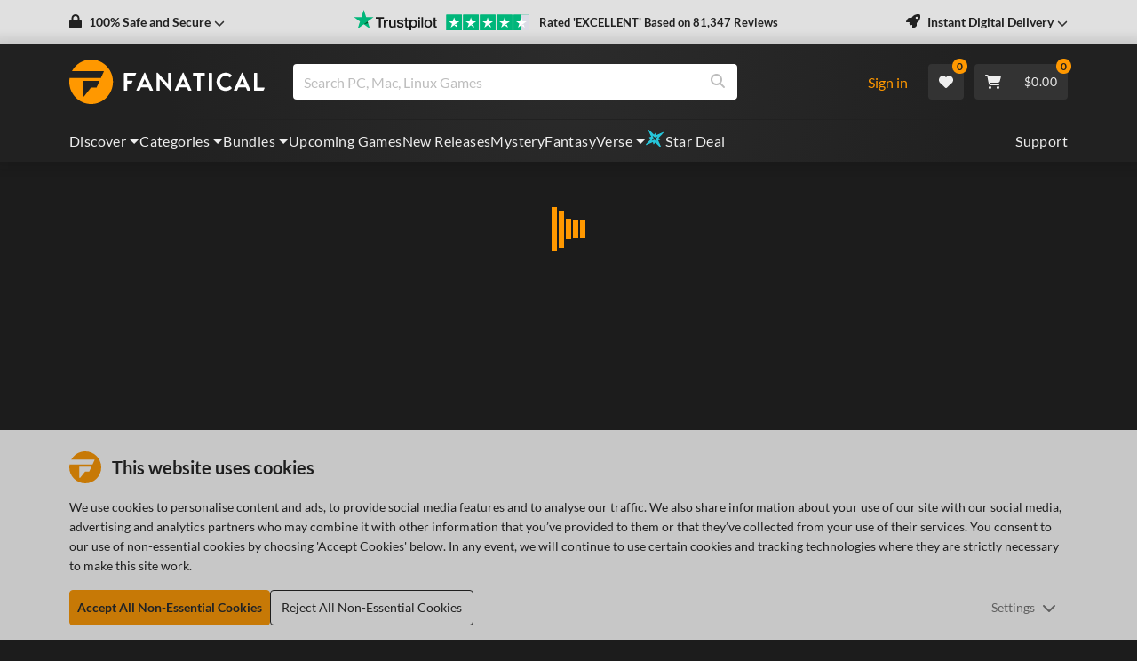

--- FILE ---
content_type: text/html; charset=utf-8
request_url: https://www.fanatical.com/en/game/euro-truck-simulator-2?utm_medium=Redirect&utm_source=bundlestars.com&full_referer=&full_url=%2Fstore%2Feuro-truck-simulator-2%2F
body_size: 38094
content:
<!DOCTYPE html><html lang="en"><head><meta charset="utf-8"><meta httpequiv="content-language" content="en"><meta property="og:site_name" content="Fanatical"><meta property="og:type" content="website"><meta name="twitter:card" content="summary_large_image"><meta name="twitter:site" content="@Fanatical"><meta name="twitter:creator" content="@Fanatical"><meta name="viewport" content="width=device-width,initial-scale=1"><title>Fanatical</title><link href="https://w2m9492ddv-dsn.algolia.net" rel="preconnect" crossorigin=""><link href="https://ef.fanatical.com" rel="preconnect" crossorigin=""><link href="https://connect.facebook.net" rel="preconnect" crossorigin=""><link href="https://js-agent.newrelic.com" rel="preconnect" crossorigin=""><link href="https://www.gstatic.com" rel="preconnect" crossorigin=""><link href="https://sentry.io" rel="preconnect" crossorigin=""><link href="https://accounts.google.com" rel="preconnect" crossorigin=""><link rel="manifest" href="/manifest.json"><link rel="preconnect" href="https://fonts.gstatic.com"><link rel="preload" href="https://fonts.googleapis.com/css2?family=Montserrat:wght@300;
    400;700;900&amp;display=swap" as="style" onload="this.onload=null,this.rel=&quot;stylesheet&quot;"><script>!function(e,t,a,n,g){e[n]=e[n]||[],e[n].push({"gtm.start":(new Date).getTime(),event:"gtm.js"});var m=t.getElementsByTagName(a)[0],r=t.createElement(a);r.async=!0,r.src="https://www.googletagmanager.com/gtm.js?id=GTM-KX5XG73",m.parentNode.insertBefore(r,m)}(window,document,"script","dataLayer")</script><script>window.GlobalSnowplowNamespace=window.GlobalSnowplowNamespace||[],window.GlobalSnowplowNamespace.push("snowplow"),window.snowplow=function(){(window.snowplow.q=window.snowplow.q||[]).push(arguments)},window.snowplow.q=window.snowplow.q||[],window.snowplow("newTracker","cf","ij.fanatical.com",{appId:"FanaticalReact",cookieDomain:".fanatical.com",contexts:{webPage:!1,performanceTiming:!1}});const sMatch=(" "+document.cookie).match(new RegExp("[; ]sp=([^\\s;]*)")),networkId=sMatch?unescape(sMatch[1]):"";window.snowplow("trackStructEvent","pageload","pageload",networkId),function(e,o,n,a,w,d,i,s){for(k in e.moengage_object=w,t={},q=function(o){return function(){(e.moengage_q=e.moengage_q||[]).push({f:o,a:arguments})}},f=["track_event","add_user_attribute","add_first_name","add_last_name","add_email","add_mobile","add_user_name","add_gender","add_birthday","destroy_session","add_unique_user_id","moe_events","call_web_push","track","location_type_attribute"],h={onsite:["getData","registerCallback"]},f)t[f[k]]=q(f[k]);for(k in h)for(l in h[k])null==t[k]&&(t[k]={}),t[k][h[k][l]]=q(k+"."+h[k][l]);d=o.createElement(n),i=o.getElementsByTagName(n)[0],d.async=1,d.src="https://cdn.moengage.com/webpush/moe_webSdk.min.latest.js",i.parentNode.insertBefore(d,i),e.moe=e.moe||function(){return s=arguments[0],t},d.onload=function(){s&&(e[w]=moe(s))}}(window,document,"script",0,"Moengage")</script><link rel="icon" sizes="192x192" href="https://cdn.fanatical.com/production/icons/fanatical-icon-android-chrome-192x192.png"><link rel="apple-touch-icon" sizes="180x180" href="https://cdn.fanatical.com/production/icons/fanatical-icon-apple-touch-icon-180x180.png"><link rel="apple-touch-icon" sizes="152x152" href="https://cdn.fanatical.com/production/icons/fanatical-icon-apple-touch-icon-152x152.png"><link rel="apple-touch-icon" href="https://cdn.fanatical.com/production/icons/fanatical-icon-apple-touch-icon-120x120.png"><link rel="shortcut icon" type="image/png" sizes="32x32" href="https://cdn.fanatical.com/production/icons/favicon-32x32.png"><link rel="shortcut icon" href="https://cdn.fanatical.com/production/icons/favicon.ico"><link rel="mask-icon" href="https://cdn.fanatical.com/production/icons/pinned-icon.svg" color="#222222"><meta name="theme-color" content="#212121"><link rel="chrome-webstore-item" href="https://chromewebstore.google.com/detail/fanatical-pc-game-price-c/fifbkhhgkgphkjjnjkgdfknbkkgapnca"><meta name="robots" content="max-snippet:-1, max-video-preview:-1, max-image-preview:large"><script id="locale">window.locale = 'en';
      window.translations = {};
      window.bannerTranslations = {"en":{"browse-lang.change-site":"Stay in {currentLanguageLabel}","browse-lang.change-site-only-currency":"Stay in {currentCurrencyCode}","browse-lang.change-site-with-currency":"Stay in {currentLanguageLabel} and {currentCurrencyCode}","browse-lang.change-to":"Change to {newLanguageLabel}","browse-lang.change-to-only-currency":"Change to {newCurrencyCode}","browse-lang.change-to-with-currency":"Change to {newLanguageLabel} and {newCurrencyCode}","browse-lang.fanatical-message":"Would you like to see Fanatical in {newLanguageLabel}?","browse-lang.fanatical-message-only-currency":"Would you like to see Fanatical prices in approximate {newCurrencyName} ({newCurrencyCode})?","browse-lang.fanatical-message-with-currency":"Would you like to see Fanatical in {newLanguageLabel} and approximate {newCurrencyName} ({newCurrencyCode})?"},"de":{"browse-lang.change-site":"Bleiben Sie in {currentLanguageLabel}","browse-lang.change-site-only-currency":"Bleiben Sie in {currentCurrencyCode}","browse-lang.change-site-with-currency":"Bleiben Sie in {currentLanguageLabel} und {currentCurrencyCode}","browse-lang.change-to":"Zu {newLanguageLabel} ändern","browse-lang.change-to-only-currency":"Zu {newCurrencyCode} ändern","browse-lang.change-to-with-currency":"Zu {newLanguageLabel} und {newCurrencyCode} ändern","browse-lang.fanatical-message":"Möchten Sie Fanatical auf {newLanguageLabel} sehen?","browse-lang.fanatical-message-only-currency":"Möchten Sie die Fanatical-Preise in ungefähren {newCurrencyName} ({newCurrencyCode}) sehen?","browse-lang.fanatical-message-with-currency":"Möchten Sie Fanatical auf {newLanguageLabel} und ungefähren {newCurrencyName} ({newCurrencyCode}) sehen?"},"es":{"browse-lang.change-site":"permanecer en {currentLanguageLabel}","browse-lang.change-site-only-currency":"permanecer en {currentCurrencyCode}","browse-lang.change-site-with-currency":"Quédate en {currentLanguageLabel} y {currentCurrencyCode}","browse-lang.change-to":"Cambiar a {newLanguageLabel}","browse-lang.change-to-only-currency":"Cambiar a {newCurrencyCode}","browse-lang.change-to-with-currency":"Cambiar a {newLanguageLabel} y {newCurrencyCode}","browse-lang.fanatical-message":"¿Te gustaría ver a Fanatical en {newLanguageLabel}?","browse-lang.fanatical-message-only-currency":"¿Te gustaría ver los precios de Fanatical en aproximadamente {newCurrencyName} ({newCurrencyCode})?","browse-lang.fanatical-message-with-currency":"¿Te gustaría ver Fanatical en {newLanguageLabel} y aproximado {newCurrencyName} ({newCurrencyCode})?"},"fr":{"browse-lang.change-site":"Restez à {currentLanguageLabel}","browse-lang.change-site-only-currency":"Restez à {currentCurrencyCode}","browse-lang.change-site-with-currency":"Reste en {currentLanguageLabel} et {currentCurrencyCode}","browse-lang.change-to":"Passer à {newLanguageLabel}","browse-lang.change-to-only-currency":"Passer à {newCurrencyCode}","browse-lang.change-to-with-currency":"Passer à {newLanguageLabel} et {newCurrencyCode}","browse-lang.fanatical-message":"Aimeriez-vous voir Fanatical en {newLanguageLabel}?","browse-lang.fanatical-message-only-currency":"Souhaitez-vous voir les prix Fanatical en {newCurrencyName} ({newCurrencyCode}) approximatifs ?","browse-lang.fanatical-message-with-currency":"Aimeriez-vous voir Fanatical en {newLanguageLabel} et approximatif {newCurrencyName} ({newCurrencyCode}) ?"},"it":{"browse-lang.change-site":"Rimani a {currentLanguageLabel}","browse-lang.change-site-only-currency":"Rimani a {currentCurrencyCode}","browse-lang.change-site-with-currency":"Rimani tra {currentLanguageLabel} e {currentCurrencyCode}","browse-lang.change-to":"Cambia in {newLanguageLabel}","browse-lang.change-to-only-currency":"Cambia in {newCurrencyCode}","browse-lang.change-to-with-currency":"Cambia in {newLanguageLabel} e {newCurrencyCode}","browse-lang.fanatical-message":"Ti piacerebbe vedere Fanatical in {newLanguageLabel}?","browse-lang.fanatical-message-only-currency":"Ti piacerebbe vedere i prezzi Fanatical in circa {newCurrencyName} ({newCurrencyCode})?","browse-lang.fanatical-message-with-currency":"Ti piacerebbe vedere Fanatical in {newLanguageLabel} e approssimativo {newCurrencyName} ({newCurrencyCode})?"},"ja":{"browse-lang.change-site":"{currentLanguageLabel}にとどまる","browse-lang.change-site-only-currency":"{currentCurrencyCode}にとどまる","browse-lang.change-site-with-currency":"{currentLanguageLabel} と {currentCurrencyCode}にとどまる","browse-lang.change-to":"{newLanguageLabel}に変更","browse-lang.change-to-only-currency":"{newCurrencyCode}に変更","browse-lang.change-to-with-currency":"{newLanguageLabel} と {newCurrencyCode}に変更","browse-lang.fanatical-message":"Fanatical in {newLanguageLabel}を見たいですか?","browse-lang.fanatical-message-only-currency":"Fanatical の価格を約 {newCurrencyName} ({newCurrencyCode}) で表示しますか?","browse-lang.fanatical-message-with-currency":"Fanatical を {newLanguageLabel} と近似 {newCurrencyName} ({newCurrencyCode}) で表示しますか?"},"ko":{"browse-lang.change-site":"{currentLanguageLabel}에 머물다","browse-lang.change-site-only-currency":"{currentCurrencyCode}에 머물다","browse-lang.change-site-with-currency":"{currentLanguageLabel} 과 {currentCurrencyCode}에 머물다","browse-lang.change-to":"{newLanguageLabel}으로 변경","browse-lang.change-to-only-currency":"{newCurrencyCode}으로 변경","browse-lang.change-to-with-currency":"{newLanguageLabel} 과 {newCurrencyCode}로 변경","browse-lang.fanatical-message":"Fanatical in {newLanguageLabel}을 보시겠습니까?","browse-lang.fanatical-message-only-currency":"Fanatical 가격을 대략 {newCurrencyName} ({newCurrencyCode}) 단위로 보고 싶습니까?","browse-lang.fanatical-message-with-currency":"Fanatical in {newLanguageLabel} 및 근사치 {newCurrencyName} ({newCurrencyCode})를 보시겠습니까?"},"nl":{"browse-lang.change-site":"Blijf in {currentLanguageLabel}","browse-lang.change-site-only-currency":"Blijf in {currentCurrencyCode}","browse-lang.change-site-with-currency":"Blijf in {currentLanguageLabel} en {currentCurrencyCode}","browse-lang.change-to":"Verander naar {newLanguageLabel}","browse-lang.change-to-only-currency":"Verander naar {newCurrencyCode}","browse-lang.change-to-with-currency":"Wijzig in {newLanguageLabel} en {newCurrencyCode}","browse-lang.fanatical-message":"Wil je Fanatical in {newLanguageLabel}zien?","browse-lang.fanatical-message-only-currency":"Wil je Fanatical prijzen zien in ongeveer {newCurrencyName} ({newCurrencyCode})?","browse-lang.fanatical-message-with-currency":"Wil je Fanatical in {newLanguageLabel} en bij benadering {newCurrencyName} ({newCurrencyCode}) zien?"},"pl":{"browse-lang.change-site":"Zostań w {currentLanguageLabel}","browse-lang.change-site-only-currency":"Zostań w {currentCurrencyCode}","browse-lang.change-site-with-currency":"Pozostań w {currentLanguageLabel} i {currentCurrencyCode}","browse-lang.change-to":"Zmień na {newLanguageLabel}","browse-lang.change-to-only-currency":"Zmień na {newCurrencyCode}","browse-lang.change-to-with-currency":"Zmień na {newLanguageLabel} i {newCurrencyCode}","browse-lang.fanatical-message":"Chcielibyście zobaczyć Fanatical w {newLanguageLabel}?","browse-lang.fanatical-message-only-currency":"Czy chcesz zobaczyć ceny Fanatical w przybliżeniu {newCurrencyName} ({newCurrencyCode})?","browse-lang.fanatical-message-with-currency":"Czy chciałbyś zobaczyć Fanatical w {newLanguageLabel} i około {newCurrencyName} ({newCurrencyCode})?"},"pt":{"browse-lang.change-site":"Fique em {currentLanguageLabel}","browse-lang.change-site-only-currency":"Fique em {currentCurrencyCode}","browse-lang.change-site-with-currency":"Fique em {currentLanguageLabel} e {currentCurrencyCode}","browse-lang.change-to":"Mude para {newLanguageLabel}","browse-lang.change-to-only-currency":"Mude para {newCurrencyCode}","browse-lang.change-to-with-currency":"Mude para {newLanguageLabel} e {newCurrencyCode}","browse-lang.fanatical-message":"Gostaria de ver Fanatical em {newLanguageLabel}?","browse-lang.fanatical-message-only-currency":"Gostaria de ver os preços do Fanatical em aproximadamente {newCurrencyName} ({newCurrencyCode})?","browse-lang.fanatical-message-with-currency":"Você gostaria de ver o Fanatical em {newLanguageLabel} e aproximado de {newCurrencyName} ({newCurrencyCode})?"},"ru":{"browse-lang.change-site":"Оставайтесь в {currentLanguageLabel}","browse-lang.change-site-only-currency":"Оставайтесь в {currentCurrencyCode}","browse-lang.change-site-with-currency":"Оставайтесь в {currentLanguageLabel} и {currentCurrencyCode}","browse-lang.change-to":"Изменить на {newLanguageLabel}","browse-lang.change-to-only-currency":"Изменить на {newCurrencyCode}","browse-lang.change-to-with-currency":"Изменить на {newLanguageLabel} и {newCurrencyCode}","browse-lang.fanatical-message":"Хотели бы вы увидеть Fanatical в {newLanguageLabel}?","browse-lang.fanatical-message-only-currency":"Хотели бы вы видеть фанатичные цены примерно в {newCurrencyName} ({newCurrencyCode})?","browse-lang.fanatical-message-with-currency":"Хотели бы вы увидеть Fanatical в {newLanguageLabel} и приблизительно {newCurrencyName} ({newCurrencyCode})?"},"zh-hans":{"browse-lang.change-site":"留在 {currentLanguageLabel}","browse-lang.change-site-only-currency":"留在 {currentCurrencyCode}","browse-lang.change-site-with-currency":"留在 {currentLanguageLabel} 和 {currentCurrencyCode}","browse-lang.change-to":"更改为 {newLanguageLabel}","browse-lang.change-to-only-currency":"更改为 {newCurrencyCode}","browse-lang.change-to-with-currency":"更改为 {newLanguageLabel} 和 {newCurrencyCode}","browse-lang.fanatical-message":"你想在 {newLanguageLabel}中看到 Fanatical 吗？","browse-lang.fanatical-message-only-currency":"您想查看大约 {newCurrencyName} ({newCurrencyCode}) 的 Fanatical 价格吗？","browse-lang.fanatical-message-with-currency":"您想在 {newLanguageLabel} 和近似值 {newCurrencyName} ({newCurrencyCode}) 中看到 Fanatical 吗？"},"zh-hant":{"browse-lang.change-site":"留在 {currentLanguageLabel}","browse-lang.change-site-only-currency":"留在 {currentCurrencyCode}","browse-lang.change-site-with-currency":"留在 {currentLanguageLabel} 和 {currentCurrencyCode}","browse-lang.change-to":"更改為 {newLanguageLabel}","browse-lang.change-to-only-currency":"更改為 {newCurrencyCode}","browse-lang.change-to-with-currency":"更改為 {newLanguageLabel} 和 {newCurrencyCode}","browse-lang.fanatical-message":"你想在 {newLanguageLabel}中看到 Fanatical 嗎？","browse-lang.fanatical-message-only-currency":"您想查看大約 {newCurrencyName} ({newCurrencyCode}) 的 Fanatical 價格嗎？","browse-lang.fanatical-message-with-currency":"您想在 {newLanguageLabel} 和近似值 {newCurrencyName} ({newCurrencyCode}) 中看到 Fanatical 嗎？"}};</script><script id="scroll-restoration">history.scrollRestoration&&(history.scrollRestoration="manual")</script><style>.navbar .navbar-brand .nav-link{background-image:url('data:image/svg+xml,%0A%3Csvg xmlns="http://www.w3.org/2000/svg" viewBox="0 0 1788 400" preserveAspectRatio="xMinYMid meet" aria-labelledby="navbar-fanatical-logo"%3E%3Cg fill="none"%3E%3Cpath fill="%23FF9800" d="M2.8756 166.0056h284.671a2.9981 2.9981 0 0 0 2.7221-1.7424l25.8632-56.0452c.6946-1.504.0391-3.2867-1.464-3.9817a2.9968 2.9968 0 0 0-1.258-.2767l-288.9182.0356C58.4482 42.0187 124.261 0 199.882 0c110.3917 0 199.882 89.543 199.882 200s-89.4903 200-199.882 200C89.4902 400 0 310.457 0 200c0-11.588.985-22.946 2.8756-33.9944zM125.9256 328c0 2.2091 1.7898 4 3.9977 4h5.1722l62.8312-79.0111h49.4291a2.9981 2.9981 0 0 0 2.722-1.7422l25.835-55.976a3.0015 3.0015 0 0 0 .2761-1.2577c0-1.6569-1.3423-3-2.9982-3h-147.265V328z"/%3E%3Cpath fill="%23FFF" d="M500.748 124.732c0-1.216.418-2.242 1.254-3.078.836-.836 1.862-1.254 3.078-1.254h104.2002c1.6568 0 3 1.3431 3 3a3 3 0 0 1-.2767 1.2584l-9.6015 20.7794a4 4 0 0 1-3.6311 2.3222H530.388v42.864h46.4362c1.6568 0 3 1.3431 3 3a3 3 0 0 1-.277 1.259l-9.6068 20.7796a4 4 0 0 1-3.6307 2.3214H530.388v57.684c0 1.216-.418 2.242-1.254 3.078-.836.836-1.862 1.254-3.078 1.254H505.08c-1.216 0-2.242-.418-3.078-1.254-.836-.836-1.254-1.862-1.254-3.078V124.732zm212.34 100.776l-22.8-50.16h-.684l-22.344 50.16h45.828zM618.468 280c-1.672 0-2.926-.608-3.762-1.824-.836-1.216-.874-2.584-.114-4.104L685.5 120.628c.912-1.672 2.204-2.508 3.876-2.508h2.28c1.216 0 2.09.228 2.622.684.532.456.95 1.064 1.254 1.824l70.224 153.444c.76 1.52.722 2.888-.114 4.104-.836 1.216-2.09 1.824-3.762 1.824h-19.836c-1.672 0-3.002-.342-3.99-1.026-.988-.684-1.862-1.862-2.622-3.534l-11.172-24.624h-68.172l-11.172 24.624c-.456 1.216-1.216 2.28-2.28 3.192-1.064.912-2.508 1.368-4.332 1.368h-19.836zm180.036-157.776c0-1.216.418-2.204 1.254-2.964.836-.76 1.862-1.14 3.078-1.14h5.7l94.848 100.776h.228v-94.164c0-1.216.418-2.242 1.254-3.078.836-.836 1.862-1.254 3.078-1.254h20.976c1.216 0 2.242.418 3.078 1.254.836.836 1.254 1.862 1.254 3.078v153.444c0 1.216-.418 2.204-1.254 2.964-.836.76-1.862 1.14-3.078 1.14h-5.472l-95.304-104.652h-.228v98.04c0 1.216-.418 2.242-1.254 3.078-.836.836-1.862 1.254-3.078 1.254h-20.748c-1.216 0-2.242-.418-3.078-1.254-.836-.836-1.254-1.862-1.254-3.078V122.224zm265.992 103.284l-22.8-50.16h-.684l-22.344 50.16h45.828zM969.876 280c-1.672 0-2.926-.608-3.762-1.824-.836-1.216-.874-2.584-.114-4.104l70.908-153.444c.912-1.672 2.204-2.508 3.876-2.508h2.28c1.216 0 2.09.228 2.622.684.532.456.95 1.064 1.254 1.824l70.224 153.444c.76 1.52.722 2.888-.114 4.104-.836 1.216-2.09 1.824-3.762 1.824h-19.836c-1.672 0-3.002-.342-3.99-1.026-.988-.684-1.862-1.862-2.622-3.534l-11.172-24.624h-68.172l-11.172 24.624c-.456 1.216-1.216 2.28-2.28 3.192-1.064.912-2.508 1.368-4.332 1.368h-19.836zm201.468-132.24h-34.884c-1.216 0-2.242-.418-3.078-1.254-.836-.836-1.254-1.862-1.254-3.078v-18.696c0-1.216.418-2.242 1.254-3.078.836-.836 1.862-1.254 3.078-1.254h99.636c1.216 0 2.242.418 3.078 1.254.836.836 1.254 1.862 1.254 3.078v18.696c0 1.216-.418 2.242-1.254 3.078-.836.836-1.862 1.254-3.078 1.254h-34.884v127.908c0 1.216-.418 2.242-1.254 3.078-.836.836-1.862 1.254-3.078 1.254h-21.204c-1.216 0-2.242-.418-3.078-1.254-.836-.836-1.254-1.862-1.254-3.078V147.76zm104.796-23.028c0-1.216.418-2.242 1.254-3.078.836-.836 1.862-1.254 3.078-1.254h21.204c1.216 0 2.242.418 3.078 1.254.836.836 1.254 1.862 1.254 3.078v150.936c0 1.216-.418 2.242-1.254 3.078-.836.836-1.862 1.254-3.078 1.254h-21.204c-1.216 0-2.242-.418-3.078-1.254-.836-.836-1.254-1.862-1.254-3.078V124.732zm71.736 75.696c0-11.4 2.166-22.116 6.498-32.148 4.332-10.032 10.184-18.734 17.556-26.106 7.372-7.372 16.074-13.224 26.106-17.556 10.032-4.332 20.748-6.498 32.148-6.498 11.552 0 21.698 1.786 30.438 5.358 8.74 3.572 16.986 8.854 24.738 15.846 2.28 2.128 2.356 4.256.228 6.384l-13.908 14.364c-1.824 1.976-3.724 1.976-5.7 0-4.864-4.256-10.336-7.562-16.416-9.918-6.08-2.356-12.312-3.534-18.696-3.534-7.296 0-14.06 1.406-20.292 4.218-6.232 2.812-11.59 6.65-16.074 11.514-4.484 4.864-8.018 10.526-10.602 16.986-2.584 6.46-3.876 13.262-3.876 20.406 0 7.144 1.292 13.908 3.876 20.292 2.584 6.384 6.156 11.97 10.716 16.758 4.56 4.788 9.956 8.588 16.188 11.4 6.232 2.812 12.996 4.218 20.292 4.218 6.84 0 13.148-1.178 18.924-3.534s11.096-5.51 15.96-9.462c.912-.76 1.9-1.14 2.964-1.14s1.976.38 2.736 1.14l14.136 14.592c.912.76 1.292 1.786 1.14 3.078-.152 1.292-.608 2.318-1.368 3.078-7.752 7.6-16.378 13.186-25.878 16.758-9.5 3.572-19.342 5.358-29.526 5.358-11.4 0-22.116-2.128-32.148-6.384-10.032-4.256-18.734-10.07-26.106-17.442s-13.224-16.036-17.556-25.992c-4.332-9.956-6.498-20.634-6.498-32.034zm257.328 25.08l-22.8-50.16h-.684l-22.344 50.16h45.828zM1510.584 280c-1.672 0-2.926-.608-3.762-1.824-.836-1.216-.874-2.584-.114-4.104l70.908-153.444c.912-1.672 2.204-2.508 3.876-2.508h2.28c1.216 0 2.09.228 2.622.684.532.456.95 1.064 1.254 1.824l70.224 153.444c.76 1.52.722 2.888-.114 4.104-.836 1.216-2.09 1.824-3.762 1.824h-19.836c-1.672 0-3.002-.342-3.99-1.026-.988-.684-1.862-1.862-2.622-3.534l-11.172-24.624h-68.172l-11.172 24.624c-.456 1.216-1.216 2.28-2.28 3.192-1.064.912-2.508 1.368-4.332 1.368h-19.836zm180.036-155.268c0-1.216.418-2.242 1.254-3.078.836-.836 1.862-1.254 3.078-1.254h20.976c1.216 0 2.242.418 3.078 1.254.836.836 1.254 1.862 1.254 3.078V252.64h64.4893c1.6568 0 3 1.3431 3 3a3 3 0 0 1-.2767 1.2583l-9.6013 20.7795a4 4 0 0 1-3.631 2.3222h-79.2883c-1.216 0-2.242-.418-3.078-1.254-.836-.836-1.254-1.862-1.254-3.078V124.732z"/%3E%3C/g%3E%3C/svg%3E');background-repeat:no-repeat;background-position:center}.site-light-theme .navbar .navbar-brand .nav-link{background-image:url('https://cdn.fanatical.com/production/brand/fanatical-logo-black.svg');background-repeat:no-repeat;background-position:center}.site-light-theme .NavBar--clear .navbar-brand .nav-link{background-image:url('https://cdn.fanatical.com/production/brand/fanatical-logo-white.svg');background-repeat:no-repeat;background-position:center}@font-face{font-family:Lato;font-display:swap;font-style:normal;font-weight:300;src:local('Lato Light'),local('Lato-Light'),url('/fonts/lato-v13-latin-300.woff2') format('woff2'),url('/fonts/lato-v13-latin-300.woff') format('woff')}@font-face{font-family:Lato;font-display:swap;font-style:normal;font-weight:400;src:local('Lato Regular'),local('Lato-Regular'),url('/fonts/lato-v13-latin-regular.woff2') format('woff2'),url('/fonts/lato-v13-latin-regular.woff') format('woff')}@font-face{font-family:Lato;font-display:swap;font-style:normal;font-weight:700;src:local('Lato Bold'),local('Lato-Bold'),url('/fonts/lato-v13-latin-700.woff2') format('woff2'),url('/fonts/lato-v13-latin-700.woff') format('woff')}@font-face{font-family:Lato;font-display:swap;font-style:normal;font-weight:900;src:local('Lato Black'),local('Lato-Black'),url('/fonts/lato-v13-latin-900.woff2') format('woff2'),url('/fonts/lato-v13-latin-900.woff') format('woff')}</style><link id="langFont"><script>window.NREUM||(NREUM={}),NREUM.init={distributed_tracing:{enabled:!0},performance:{capture_measures:!0},privacy:{cookies_enabled:!0}},NREUM.loader_config={accountID:"702504",trustKey:"3680512",agentID:"197161665",licenseKey:"6666054f03",applicationID:"55223369"},NREUM.info={beacon:"bam.nr-data.net",errorBeacon:"bam.nr-data.net",licenseKey:"6666054f03",applicationID:"55223369",sa:1},/*! For license information please see nr-loader-spa-1.297.1.min.js.LICENSE.txt */
(()=>{var e,t,r={8122:(e,t,r)=>{"use strict";r.d(t,{a:()=>i});var n=r(944);function i(e,t){try{if(!e||"object"!=typeof e)return(0,n.R)(3);if(!t||"object"!=typeof t)return(0,n.R)(4);const r=Object.create(Object.getPrototypeOf(t),Object.getOwnPropertyDescriptors(t)),o=0===Object.keys(r).length?e:r;for(let a in o)if(void 0!==e[a])try{if(null===e[a]){r[a]=null;continue}Array.isArray(e[a])&&Array.isArray(t[a])?r[a]=Array.from(new Set([...e[a],...t[a]])):"object"==typeof e[a]&&"object"==typeof t[a]?r[a]=i(e[a],t[a]):r[a]=e[a]}catch(e){r[a]||(0,n.R)(1,e)}return r}catch(e){(0,n.R)(2,e)}}},2555:(e,t,r)=>{"use strict";r.d(t,{D:()=>s,f:()=>a});var n=r(384),i=r(8122);const o={beacon:n.NT.beacon,errorBeacon:n.NT.errorBeacon,licenseKey:void 0,applicationID:void 0,sa:void 0,queueTime:void 0,applicationTime:void 0,ttGuid:void 0,user:void 0,account:void 0,product:void 0,extra:void 0,jsAttributes:{},userAttributes:void 0,atts:void 0,transactionName:void 0,tNamePlain:void 0};function a(e){try{return!!e.licenseKey&&!!e.errorBeacon&&!!e.applicationID}catch(e){return!1}}const s=e=>(0,i.a)(e,o)},7699:(e,t,r)=>{"use strict";r.d(t,{It:()=>i,No:()=>n,qh:()=>a,uh:()=>o});const n=16e3,i=1e6,o="NR_CONTAINER_AGENT",a="SESSION_ERROR"},9324:(e,t,r)=>{"use strict";r.d(t,{F3:()=>i,Xs:()=>o,Yq:()=>a,xv:()=>n});const n="1.297.1",i="PROD",o="CDN",a="^2.0.0-alpha.18"},6154:(e,t,r)=>{"use strict";r.d(t,{A4:()=>s,OF:()=>d,RI:()=>i,WN:()=>h,bv:()=>o,gm:()=>a,lR:()=>f,m:()=>u,mw:()=>c,sb:()=>l});var n=r(1863);const i="undefined"!=typeof window&&!!window.document,o="undefined"!=typeof WorkerGlobalScope&&("undefined"!=typeof self&&self instanceof WorkerGlobalScope&&self.navigator instanceof WorkerNavigator||"undefined"!=typeof globalThis&&globalThis instanceof WorkerGlobalScope&&globalThis.navigator instanceof WorkerNavigator),a=i?window:"undefined"!=typeof WorkerGlobalScope&&("undefined"!=typeof self&&self instanceof WorkerGlobalScope&&self||"undefined"!=typeof globalThis&&globalThis instanceof WorkerGlobalScope&&globalThis),s="complete"===a?.document?.readyState,c=Boolean("hidden"===a?.document?.visibilityState),u=""+a?.location,d=/iPad|iPhone|iPod/.test(a.navigator?.userAgent),l=d&&"undefined"==typeof SharedWorker,f=(()=>{const e=a.navigator?.userAgent?.match(/Firefox[/\s](\d+\.\d+)/);return Array.isArray(e)&&e.length>=2?+e[1]:0})(),h=Date.now()-(0,n.t)()},7295:(e,t,r)=>{"use strict";r.d(t,{Xv:()=>a,gX:()=>i,iW:()=>o});var n=[];function i(e){if(!e||o(e))return!1;if(0===n.length)return!0;for(var t=0;t<n.length;t++){var r=n[t];if("*"===r.hostname)return!1;if(s(r.hostname,e.hostname)&&c(r.pathname,e.pathname))return!1}return!0}function o(e){return void 0===e.hostname}function a(e){if(n=[],e&&e.length)for(var t=0;t<e.length;t++){let r=e[t];if(!r)continue;0===r.indexOf("http://")?r=r.substring(7):0===r.indexOf("https://")&&(r=r.substring(8));const i=r.indexOf("/");let o,a;i>0?(o=r.substring(0,i),a=r.substring(i)):(o=r,a="");let[s]=o.split(":");n.push({hostname:s,pathname:a})}}function s(e,t){return!(e.length>t.length)&&t.indexOf(e)===t.length-e.length}function c(e,t){return 0===e.indexOf("/")&&(e=e.substring(1)),0===t.indexOf("/")&&(t=t.substring(1)),""===e||e===t}},3241:(e,t,r)=>{"use strict";r.d(t,{W:()=>i});var n=r(6154);function i(e={}){try{n.gm.dispatchEvent(new CustomEvent("newrelic",{detail:e}))}catch(e){}}},1687:(e,t,r)=>{"use strict";r.d(t,{Ak:()=>u,Ze:()=>f,x3:()=>d});var n=r(3241),i=r(7836),o=r(3606),a=r(860),s=r(2646);const c={};function u(e,t){const r={staged:!1,priority:a.P3[t]||0};l(e),c[e].get(t)||c[e].set(t,r)}function d(e,t){e&&c[e]&&(c[e].get(t)&&c[e].delete(t),p(e,t,!1),c[e].size&&h(e))}function l(e){if(!e)throw new Error("agentIdentifier required");c[e]||(c[e]=new Map)}function f(e="",t="feature",r=!1){if(l(e),!e||!c[e].get(t)||r)return p(e,t);c[e].get(t).staged=!0,h(e)}function h(e){const t=Array.from(c[e]);t.every((([e,t])=>t.staged))&&(t.sort(((e,t)=>e[1].priority-t[1].priority)),t.forEach((([t])=>{c[e].delete(t),p(e,t)})))}function p(e,t,r=!0){const a=e?i.ee.get(e):i.ee,c=o.i.handlers;if(!a.aborted&&a.backlog&&c){if((0,n.W)({agentIdentifier:e,type:"lifecycle",name:"drain",feature:t}),r){const e=a.backlog[t],r=c[t];if(r){for(let t=0;e&&t<e.length;++t)g(e[t],r);Object.entries(r).forEach((([e,t])=>{Object.values(t||{}).forEach((t=>{t[0]?.on&&t[0]?.context()instanceof s.y&&t[0].on(e,t[1])}))}))}}a.isolatedBacklog||delete c[t],a.backlog[t]=null,a.emit("drain-"+t,[])}}function g(e,t){var r=e[1];Object.values(t[r]||{}).forEach((t=>{var r=e[0];if(t[0]===r){var n=t[1],i=e[3],o=e[2];n.apply(i,o)}}))}},7836:(e,t,r)=>{"use strict";r.d(t,{P:()=>s,ee:()=>c});var n=r(384),i=r(8990),o=r(2646),a=r(5607);const s="nr@context:".concat(a.W),c=function e(t,r){var n={},a={},d={},l=!1;try{l=16===r.length&&u.initializedAgents?.[r]?.runtime.isolatedBacklog}catch(e){}var f={on:p,addEventListener:p,removeEventListener:function(e,t){var r=n[e];if(r)for(var i=0;i<r.length;i++)r[i]===t&&r.splice(i,1)},emit:function(e,r,n,i,o){if(!1!==o&&(o=!0),!c.aborted||i){t&&o&&t.emit(e,r,n);var s=h(n);g(e).forEach((e=>{e.apply(s,r)}));var u=m()[a[e]];return u&&u.push([f,e,r,s]),s}},get:function(t){return d[t]=d[t]||e(f,t)},listeners:g,context:h,buffer:function(e,t){const r=m();t=t||"feature",f.aborted||Object.entries(e||{}).forEach((([e,n])=>{a[n]=t,t in r||(r[t]=[])}))},abort:function(){f._aborted=!0,Object.keys(f.backlog).forEach((e=>{delete f.backlog[e]}))},isBuffering:function(e){return!!m()[a[e]]},debugId:r,backlog:l?{}:t&&"object"==typeof t.backlog?t.backlog:{},isolatedBacklog:l};return Object.defineProperty(f,"aborted",{get:()=>{let e=f._aborted||!1;return e||(t&&(e=t.aborted),e)}}),f;function h(e){return e&&e instanceof o.y?e:e?(0,i.I)(e,s,(()=>new o.y(s))):new o.y(s)}function p(e,t){n[e]=g(e).concat(t)}function g(e){return n[e]||[]}function m(){return f.backlog}}(void 0,"globalEE"),u=(0,n.Zm)();u.ee||(u.ee=c)},2646:(e,t,r)=>{"use strict";r.d(t,{y:()=>n});class n{constructor(e){this.contextId=e}}},9908:(e,t,r)=>{"use strict";r.d(t,{d:()=>n,p:()=>i});var n=r(7836).ee.get("handle");function i(e,t,r,i,o){o?(o.buffer([e],i),o.emit(e,t,r)):(n.buffer([e],i),n.emit(e,t,r))}},3606:(e,t,r)=>{"use strict";r.d(t,{i:()=>o});var n=r(9908);o.on=a;var i=o.handlers={};function o(e,t,r,o){a(o||n.d,i,e,t,r)}function a(e,t,r,i,o){o||(o="feature"),e||(e=n.d);var a=t[o]=t[o]||{};(a[r]=a[r]||[]).push([e,i])}},3878:(e,t,r)=>{"use strict";function n(e,t){return{capture:e,passive:!1,signal:t}}function i(e,t,r=!1,i){window.addEventListener(e,t,n(r,i))}function o(e,t,r=!1,i){document.addEventListener(e,t,n(r,i))}r.d(t,{DD:()=>o,jT:()=>n,sp:()=>i})},5607:(e,t,r)=>{"use strict";r.d(t,{W:()=>n});const n=(0,r(9566).bz)()},9566:(e,t,r)=>{"use strict";r.d(t,{LA:()=>a,ZF:()=>s,bz:()=>o,el:()=>c});var n=r(6154);function i(e,t){return e?15&e[t]:16*Math.random()|0}function o(){const e=n.gm?.crypto||n.gm?.msCrypto;let t,r=0;return e&&e.getRandomValues&&(t=e.getRandomValues(new Uint8Array(30))),"xxxxxxxx-xxxx-4xxx-yxxx-xxxxxxxxxxxx".split("").map((e=>"x"===e?i(t,r++).toString(16):"y"===e?(3&i()|8).toString(16):e)).join("")}function a(e){const t=n.gm?.crypto||n.gm?.msCrypto;let r,o=0;t&&t.getRandomValues&&(r=t.getRandomValues(new Uint8Array(e)));const a=[];for(var s=0;s<e;s++)a.push(i(r,o++).toString(16));return a.join("")}function s(){return a(16)}function c(){return a(32)}},2614:(e,t,r)=>{"use strict";r.d(t,{BB:()=>a,H3:()=>n,g:()=>u,iL:()=>c,tS:()=>s,uh:()=>i,wk:()=>o});const n="NRBA",i="SESSION",o=144e5,a=18e5,s={STARTED:"session-started",PAUSE:"session-pause",RESET:"session-reset",RESUME:"session-resume",UPDATE:"session-update"},c={SAME_TAB:"same-tab",CROSS_TAB:"cross-tab"},u={OFF:0,FULL:1,ERROR:2}},1863:(e,t,r)=>{"use strict";function n(){return Math.floor(performance.now())}r.d(t,{t:()=>n})},7485:(e,t,r)=>{"use strict";r.d(t,{D:()=>i});var n=r(6154);function i(e){if(0===(e||"").indexOf("data:"))return{protocol:"data"};try{const t=new URL(e,location.href),r={port:t.port,hostname:t.hostname,pathname:t.pathname,search:t.search,protocol:t.protocol.slice(0,t.protocol.indexOf(":")),sameOrigin:t.protocol===n.gm?.location?.protocol&&t.host===n.gm?.location?.host};return r.port&&""!==r.port||("http:"===t.protocol&&(r.port="80"),"https:"===t.protocol&&(r.port="443")),r.pathname&&""!==r.pathname?r.pathname.startsWith("/")||(r.pathname="/".concat(r.pathname)):r.pathname="/",r}catch(e){return{}}}},944:(e,t,r)=>{"use strict";r.d(t,{R:()=>i});var n=r(3241);function i(e,t){"function"==typeof console.debug&&(console.debug("New Relic Warning: https://github.com/newrelic/newrelic-browser-agent/blob/main/docs/warning-codes.md#".concat(e),t),(0,n.W)({agentIdentifier:null,drained:null,type:"data",name:"warn",feature:"warn",data:{code:e,secondary:t}}))}},5701:(e,t,r)=>{"use strict";r.d(t,{B:()=>o,t:()=>a});var n=r(3241);const i=new Set,o={};function a(e,t){const r=t.agentIdentifier;o[r]??={},e&&"object"==typeof e&&(i.has(r)||(t.ee.emit("rumresp",[e]),o[r]=e,i.add(r),(0,n.W)({agentIdentifier:r,loaded:!0,drained:!0,type:"lifecycle",name:"load",feature:void 0,data:e})))}},8990:(e,t,r)=>{"use strict";r.d(t,{I:()=>i});var n=Object.prototype.hasOwnProperty;function i(e,t,r){if(n.call(e,t))return e[t];var i=r();if(Object.defineProperty&&Object.keys)try{return Object.defineProperty(e,t,{value:i,writable:!0,enumerable:!1}),i}catch(e){}return e[t]=i,i}},6389:(e,t,r)=>{"use strict";function n(e,t=500,r={}){const n=r?.leading||!1;let i;return(...r)=>{n&&void 0===i&&(e.apply(this,r),i=setTimeout((()=>{i=clearTimeout(i)}),t)),n||(clearTimeout(i),i=setTimeout((()=>{e.apply(this,r)}),t))}}function i(e){let t=!1;return(...r)=>{t||(t=!0,e.apply(this,r))}}r.d(t,{J:()=>i,s:()=>n})},1910:(e,t,r)=>{"use strict";r.d(t,{i:()=>o});var n=r(944);const i=new Map;function o(...e){return e.every((e=>{if(i.has(e))return i.get(e);const t="function"==typeof e&&e.toString().includes("[native code]");return t||(0,n.R)(64,e?.name||e?.toString()),i.set(e,t),t}))}},3304:(e,t,r)=>{"use strict";r.d(t,{A:()=>i});var n=r(7836);function i(e){try{return JSON.stringify(e,(()=>{const e=new WeakSet;return(t,r)=>{if("object"==typeof r&&null!==r){if(e.has(r))return;e.add(r)}return r}})())??""}catch(e){try{n.ee.emit("internal-error",[e])}catch(e){}return""}}},3496:(e,t,r)=>{"use strict";function n(e){return!e||!(!e.licenseKey||!e.applicationID)}function i(e,t){return!e||e.licenseKey===t.info.licenseKey&&e.applicationID===t.info.applicationID}r.d(t,{A:()=>i,I:()=>n})},5289:(e,t,r)=>{"use strict";r.d(t,{GG:()=>o,Qr:()=>s,sB:()=>a});var n=r(3878);function i(){return"undefined"==typeof document||"complete"===document.readyState}function o(e,t){if(i())return e();(0,n.sp)("load",e,t)}function a(e){if(i())return e();(0,n.DD)("DOMContentLoaded",e)}function s(e){if(i())return e();(0,n.sp)("popstate",e)}},384:(e,t,r)=>{"use strict";r.d(t,{NT:()=>a,US:()=>d,Zm:()=>s,bQ:()=>u,dV:()=>c,pV:()=>l});var n=r(6154),i=r(1863),o=r(1910);const a={beacon:"bam.nr-data.net",errorBeacon:"bam.nr-data.net"};function s(){return n.gm.NREUM||(n.gm.NREUM={}),void 0===n.gm.newrelic&&(n.gm.newrelic=n.gm.NREUM),n.gm.NREUM}function c(){let e=s();return e.o||(e.o={ST:n.gm.setTimeout,SI:n.gm.setImmediate||n.gm.setInterval,CT:n.gm.clearTimeout,XHR:n.gm.XMLHttpRequest,REQ:n.gm.Request,EV:n.gm.Event,PR:n.gm.Promise,MO:n.gm.MutationObserver,FETCH:n.gm.fetch,WS:n.gm.WebSocket},(0,o.i)(...Object.values(e.o))),e}function u(e,t){let r=s();r.initializedAgents??={},t.initializedAt={ms:(0,i.t)(),date:new Date},r.initializedAgents[e]=t}function d(e,t){s()[e]=t}function l(){return function(){let e=s();const t=e.info||{};e.info={beacon:a.beacon,errorBeacon:a.errorBeacon,...t}}(),function(){let e=s();const t=e.init||{};e.init={...t}}(),c(),function(){let e=s();const t=e.loader_config||{};e.loader_config={...t}}(),s()}},2843:(e,t,r)=>{"use strict";r.d(t,{u:()=>i});var n=r(3878);function i(e,t=!1,r,i){(0,n.DD)("visibilitychange",(function(){t?"hidden"===document.visibilityState&&e():e(document.visibilityState)}),r,i)}},8139:(e,t,r)=>{"use strict";r.d(t,{u:()=>f});var n=r(7836),i=r(3434),o=r(8990),a=r(6154);const s={},c=a.gm.XMLHttpRequest,u="addEventListener",d="removeEventListener",l="nr@wrapped:".concat(n.P);function f(e){var t=function(e){return(e||n.ee).get("events")}(e);if(s[t.debugId]++)return t;s[t.debugId]=1;var r=(0,i.YM)(t,!0);function f(e){r.inPlace(e,[u,d],"-",p)}function p(e,t){return e[1]}return"getPrototypeOf"in Object&&(a.RI&&h(document,f),c&&h(c.prototype,f),h(a.gm,f)),t.on(u+"-start",(function(e,t){var n=e[1];if(null!==n&&("function"==typeof n||"object"==typeof n)&&"newrelic"!==e[0]){var i=(0,o.I)(n,l,(function(){var e={object:function(){if("function"==typeof n.handleEvent)return n.handleEvent.apply(n,arguments)},function:n}[typeof n];return e?r(e,"fn-",null,e.name||"anonymous"):n}));this.wrapped=e[1]=i}})),t.on(d+"-start",(function(e){e[1]=this.wrapped||e[1]})),t}function h(e,t,...r){let n=e;for(;"object"==typeof n&&!Object.prototype.hasOwnProperty.call(n,u);)n=Object.getPrototypeOf(n);n&&t(n,...r)}},3434:(e,t,r)=>{"use strict";r.d(t,{Jt:()=>o,YM:()=>c});var n=r(7836),i=r(5607);const o="nr@original:".concat(i.W);var a=Object.prototype.hasOwnProperty,s=!1;function c(e,t){return e||(e=n.ee),r.inPlace=function(e,t,n,i,o){n||(n="");const a="-"===n.charAt(0);for(let s=0;s<t.length;s++){const c=t[s],u=e[c];d(u)||(e[c]=r(u,a?c+n:n,i,c,o))}},r.flag=o,r;function r(t,r,n,s,c){return d(t)?t:(r||(r=""),l[o]=t,function(e,t,r){if(Object.defineProperty&&Object.keys)try{return Object.keys(e).forEach((function(r){Object.defineProperty(t,r,{get:function(){return e[r]},set:function(t){return e[r]=t,t}})})),t}catch(e){u([e],r)}for(var n in e)a.call(e,n)&&(t[n]=e[n])}(t,l,e),l);function l(){var o,a,d,l;let f;try{a=this,o=[...arguments],d="function"==typeof n?n(o,a):n||{}}catch(t){u([t,"",[o,a,s],d],e)}i(r+"start",[o,a,s],d,c);const h=performance.now();let p=h;try{return l=t.apply(a,o),p=performance.now(),l}catch(e){throw p=performance.now(),i(r+"err",[o,a,e],d,c),f=e,f}finally{const e=p-h,t={duration:e,isLongTask:e>=50,methodName:s,thrownError:f};t.isLongTask&&i("long-task",[t],d,c),i(r+"end",[o,a,l,t],d,c)}}}function i(r,n,i,o){if(!s||t){var a=s;s=!0;try{e.emit(r,n,i,t,o)}catch(t){u([t,r,n,i],e)}s=a}}}function u(e,t){t||(t=n.ee);try{t.emit("internal-error",e)}catch(e){}}function d(e){return!(e&&"function"==typeof e&&e.apply&&!e[o])}},9300:(e,t,r)=>{"use strict";r.d(t,{T:()=>n});const n=r(860).K7.ajax},3333:(e,t,r)=>{"use strict";r.d(t,{$v:()=>u,TZ:()=>n,Zp:()=>i,kd:()=>c,mq:()=>s,nf:()=>a,qN:()=>o});const n=r(860).K7.genericEvents,i=["auxclick","click","copy","keydown","paste","scrollend"],o=["focus","blur"],a=4,s=1e3,c=["PageAction","UserAction","BrowserPerformance"],u={MARKS:"experimental.marks",MEASURES:"experimental.measures",RESOURCES:"experimental.resources"}},6774:(e,t,r)=>{"use strict";r.d(t,{T:()=>n});const n=r(860).K7.jserrors},993:(e,t,r)=>{"use strict";r.d(t,{A$:()=>o,ET:()=>a,TZ:()=>s,p_:()=>i});var n=r(860);const i={ERROR:"ERROR",WARN:"WARN",INFO:"INFO",DEBUG:"DEBUG",TRACE:"TRACE"},o={OFF:0,ERROR:1,WARN:2,INFO:3,DEBUG:4,TRACE:5},a="log",s=n.K7.logging},3785:(e,t,r)=>{"use strict";r.d(t,{R:()=>c,b:()=>u});var n=r(9908),i=r(1863),o=r(860),a=r(8154),s=r(993);function c(e,t,r={},c=s.p_.INFO,u,d=(0,i.t)()){(0,n.p)(a.xV,["API/logging/".concat(c.toLowerCase(),"/called")],void 0,o.K7.metrics,e),(0,n.p)(s.ET,[d,t,r,c,u],void 0,o.K7.logging,e)}function u(e){return"string"==typeof e&&Object.values(s.p_).some((t=>t===e.toUpperCase().trim()))}},8154:(e,t,r)=>{"use strict";r.d(t,{z_:()=>o,XG:()=>s,TZ:()=>n,rs:()=>i,xV:()=>a}),r(6154),r(9566),r(384);const n=r(860).K7.metrics,i="sm",o="cm",a="storeSupportabilityMetrics",s="storeEventMetrics"},6630:(e,t,r)=>{"use strict";r.d(t,{T:()=>n});const n=r(860).K7.pageViewEvent},782:(e,t,r)=>{"use strict";r.d(t,{T:()=>n});const n=r(860).K7.pageViewTiming},6344:(e,t,r)=>{"use strict";r.d(t,{BB:()=>d,G4:()=>o,Qb:()=>l,TZ:()=>i,Ug:()=>a,_s:()=>s,bc:()=>u,yP:()=>c});var n=r(2614);const i=r(860).K7.sessionReplay,o={RECORD:"recordReplay",PAUSE:"pauseReplay",ERROR_DURING_REPLAY:"errorDuringReplay"},a=.12,s={DomContentLoaded:0,Load:1,FullSnapshot:2,IncrementalSnapshot:3,Meta:4,Custom:5},c={[n.g.ERROR]:15e3,[n.g.FULL]:3e5,[n.g.OFF]:0},u={RESET:{message:"Session was reset",sm:"Reset"},IMPORT:{message:"Recorder failed to import",sm:"Import"},TOO_MANY:{message:"429: Too Many Requests",sm:"Too-Many"},TOO_BIG:{message:"Payload was too large",sm:"Too-Big"},CROSS_TAB:{message:"Session Entity was set to OFF on another tab",sm:"Cross-Tab"},ENTITLEMENTS:{message:"Session Replay is not allowed and will not be started",sm:"Entitlement"}},d=5e3,l={API:"api",RESUME:"resume",SWITCH_TO_FULL:"switchToFull",INITIALIZE:"initialize",PRELOAD:"preload"}},5270:(e,t,r)=>{"use strict";r.d(t,{Aw:()=>a,SR:()=>o,rF:()=>s});var n=r(384),i=r(7767);function o(e){return!!(0,n.dV)().o.MO&&(0,i.V)(e)&&!0===e?.session_trace.enabled}function a(e){return!0===e?.session_replay.preload&&o(e)}function s(e,t){try{if("string"==typeof t?.type){if("password"===t.type.toLowerCase())return"*".repeat(e?.length||0);if(void 0!==t?.dataset?.nrUnmask||t?.classList?.contains("nr-unmask"))return e}}catch(e){}return"string"==typeof e?e.replace(/[\S]/g,"*"):"*".repeat(e?.length||0)}},3738:(e,t,r)=>{"use strict";r.d(t,{He:()=>i,Kp:()=>s,Lc:()=>u,Rz:()=>d,TZ:()=>n,bD:()=>o,d3:()=>a,jx:()=>l,sl:()=>f,uP:()=>c});const n=r(860).K7.sessionTrace,i="bstResource",o="resource",a="-start",s="-end",c="fn"+a,u="fn"+s,d="pushState",l=1e3,f=3e4},3962:(e,t,r)=>{"use strict";r.d(t,{AM:()=>o,O2:()=>c,Qu:()=>u,TZ:()=>s,ih:()=>d,pP:()=>a,tC:()=>i});var n=r(860);const i=["click","keydown","submit","popstate"],o="api",a="initialPageLoad",s=n.K7.softNav,c={INITIAL_PAGE_LOAD:"",ROUTE_CHANGE:1,UNSPECIFIED:2},u={INTERACTION:1,AJAX:2,CUSTOM_END:3,CUSTOM_TRACER:4},d={IP:"in progress",FIN:"finished",CAN:"cancelled"}},7378:(e,t,r)=>{"use strict";r.d(t,{$p:()=>x,BR:()=>b,Kp:()=>R,L3:()=>y,Lc:()=>c,NC:()=>o,SG:()=>d,TZ:()=>i,U6:()=>p,UT:()=>m,d3:()=>w,dT:()=>f,e5:()=>E,gx:()=>v,l9:()=>l,oW:()=>h,op:()=>g,rw:()=>u,tH:()=>A,uP:()=>s,wW:()=>T,xq:()=>a});var n=r(384);const i=r(860).K7.spa,o=["click","submit","keypress","keydown","keyup","change"],a=999,s="fn-start",c="fn-end",u="cb-start",d="api-ixn-",l="remaining",f="interaction",h="spaNode",p="jsonpNode",g="fetch-start",m="fetch-done",v="fetch-body-",b="jsonp-end",y=(0,n.dV)().o.ST,w="-start",R="-end",x="-body",T="cb"+R,E="jsTime",A="fetch"},4234:(e,t,r)=>{"use strict";r.d(t,{W:()=>o});var n=r(7836),i=r(1687);class o{constructor(e,t){this.agentIdentifier=e,this.ee=n.ee.get(e),this.featureName=t,this.blocked=!1}deregisterDrain(){(0,i.x3)(this.agentIdentifier,this.featureName)}}},7767:(e,t,r)=>{"use strict";r.d(t,{V:()=>i});var n=r(6154);const i=e=>n.RI&&!0===e?.privacy.cookies_enabled},1741:(e,t,r)=>{"use strict";r.d(t,{W:()=>o});var n=r(944),i=r(4261);class o{#e(e,...t){if(this[e]!==o.prototype[e])return this[e](...t);(0,n.R)(35,e)}addPageAction(e,t){return this.#e(i.hG,e,t)}register(e){return this.#e(i.eY,e)}recordCustomEvent(e,t){return this.#e(i.fF,e,t)}setPageViewName(e,t){return this.#e(i.Fw,e,t)}setCustomAttribute(e,t,r){return this.#e(i.cD,e,t,r)}noticeError(e,t){return this.#e(i.o5,e,t)}setUserId(e){return this.#e(i.Dl,e)}setApplicationVersion(e){return this.#e(i.nb,e)}setErrorHandler(e){return this.#e(i.bt,e)}addRelease(e,t){return this.#e(i.k6,e,t)}log(e,t){return this.#e(i.$9,e,t)}start(){return this.#e(i.d3)}finished(e){return this.#e(i.BL,e)}recordReplay(){return this.#e(i.CH)}pauseReplay(){return this.#e(i.Tb)}addToTrace(e){return this.#e(i.U2,e)}setCurrentRouteName(e){return this.#e(i.PA,e)}interaction(){return this.#e(i.dT)}wrapLogger(e,t,r){return this.#e(i.Wb,e,t,r)}measure(e,t){return this.#e(i.V1,e,t)}}},4261:(e,t,r)=>{"use strict";r.d(t,{$9:()=>d,BL:()=>c,CH:()=>p,Dl:()=>R,Fw:()=>w,PA:()=>v,Pl:()=>n,Tb:()=>f,U2:()=>a,V1:()=>E,Wb:()=>T,bt:()=>y,cD:()=>b,d3:()=>x,dT:()=>u,eY:()=>g,fF:()=>h,hG:()=>o,hw:()=>i,k6:()=>s,nb:()=>m,o5:()=>l});const n="api-",i=n+"ixn-",o="addPageAction",a="addToTrace",s="addRelease",c="finished",u="interaction",d="log",l="noticeError",f="pauseReplay",h="recordCustomEvent",p="recordReplay",g="register",m="setApplicationVersion",v="setCurrentRouteName",b="setCustomAttribute",y="setErrorHandler",w="setPageViewName",R="setUserId",x="start",T="wrapLogger",E="measure"},5205:(e,t,r)=>{"use strict";r.d(t,{j:()=>N});var n=r(384),i=r(1741),o=r(2555),a=r(3333);const s=e=>{if(!e||"string"!=typeof e)return!1;try{document.createDocumentFragment().querySelector(e)}catch{return!1}return!0};var c=r(2614),u=r(944),d=r(8122);const l="[data-nr-mask]",f=e=>(0,d.a)(e,(()=>{const e={feature_flags:[],experimental:{marks:!1,measures:!1,resources:!1},mask_selector:"*",block_selector:"[data-nr-block]",mask_input_options:{color:!1,date:!1,"datetime-local":!1,email:!1,month:!1,number:!1,range:!1,search:!1,tel:!1,text:!1,time:!1,url:!1,week:!1,textarea:!1,select:!1,password:!0}};return{ajax:{deny_list:void 0,block_internal:!0,enabled:!0,autoStart:!0},api:{allow_registered_children:!0,duplicate_registered_data:!1},distributed_tracing:{enabled:void 0,exclude_newrelic_header:void 0,cors_use_newrelic_header:void 0,cors_use_tracecontext_headers:void 0,allowed_origins:void 0},get feature_flags(){return e.feature_flags},set feature_flags(t){e.feature_flags=t},generic_events:{enabled:!0,autoStart:!0},harvest:{interval:30},jserrors:{enabled:!0,autoStart:!0},logging:{enabled:!0,autoStart:!0},metrics:{enabled:!0,autoStart:!0},obfuscate:void 0,page_action:{enabled:!0},page_view_event:{enabled:!0,autoStart:!0},page_view_timing:{enabled:!0,autoStart:!0},performance:{get capture_marks(){return e.feature_flags.includes(a.$v.MARKS)||e.experimental.marks},set capture_marks(t){e.experimental.marks=t},get capture_measures(){return e.feature_flags.includes(a.$v.MEASURES)||e.experimental.measures},set capture_measures(t){e.experimental.measures=t},capture_detail:!0,resources:{get enabled(){return e.feature_flags.includes(a.$v.RESOURCES)||e.experimental.resources},set enabled(t){e.experimental.resources=t},asset_types:[],first_party_domains:[],ignore_newrelic:!0}},privacy:{cookies_enabled:!0},proxy:{assets:void 0,beacon:void 0},session:{expiresMs:c.wk,inactiveMs:c.BB},session_replay:{autoStart:!0,enabled:!1,preload:!1,sampling_rate:10,error_sampling_rate:100,collect_fonts:!1,inline_images:!1,fix_stylesheets:!0,mask_all_inputs:!0,get mask_text_selector(){return e.mask_selector},set mask_text_selector(t){s(t)?e.mask_selector="".concat(t,",").concat(l):""===t||null===t?e.mask_selector=l:(0,u.R)(5,t)},get block_class(){return"nr-block"},get ignore_class(){return"nr-ignore"},get mask_text_class(){return"nr-mask"},get block_selector(){return e.block_selector},set block_selector(t){s(t)?e.block_selector+=",".concat(t):""!==t&&(0,u.R)(6,t)},get mask_input_options(){return e.mask_input_options},set mask_input_options(t){t&&"object"==typeof t?e.mask_input_options={...t,password:!0}:(0,u.R)(7,t)}},session_trace:{enabled:!0,autoStart:!0},soft_navigations:{enabled:!0,autoStart:!0},spa:{enabled:!0,autoStart:!0},ssl:void 0,user_actions:{enabled:!0,elementAttributes:["id","className","tagName","type"]}}})());var h=r(6154),p=r(9324);let g=0;const m={buildEnv:p.F3,distMethod:p.Xs,version:p.xv,originTime:h.WN},v={appMetadata:{},customTransaction:void 0,denyList:void 0,disabled:!1,entityManager:void 0,harvester:void 0,isolatedBacklog:!1,isRecording:!1,loaderType:void 0,maxBytes:3e4,obfuscator:void 0,onerror:void 0,ptid:void 0,releaseIds:{},session:void 0,timeKeeper:void 0,jsAttributesMetadata:{bytes:0},get harvestCount(){return++g}},b=e=>{const t=(0,d.a)(e,v),r=Object.keys(m).reduce(((e,t)=>(e[t]={value:m[t],writable:!1,configurable:!0,enumerable:!0},e)),{});return Object.defineProperties(t,r)};var y=r(5701);const w=e=>{const t=e.startsWith("http");e+="/",r.p=t?e:"https://"+e};var R=r(7836),x=r(3241);const T={accountID:void 0,trustKey:void 0,agentID:void 0,licenseKey:void 0,applicationID:void 0,xpid:void 0},E=e=>(0,d.a)(e,T),A=new Set;function N(e,t={},r,a){let{init:s,info:c,loader_config:u,runtime:d={},exposed:l=!0}=t;if(!c){const e=(0,n.pV)();s=e.init,c=e.info,u=e.loader_config}e.init=f(s||{}),e.loader_config=E(u||{}),c.jsAttributes??={},h.bv&&(c.jsAttributes.isWorker=!0),e.info=(0,o.D)(c);const p=e.init,g=[c.beacon,c.errorBeacon];A.has(e.agentIdentifier)||(p.proxy.assets&&(w(p.proxy.assets),g.push(p.proxy.assets)),p.proxy.beacon&&g.push(p.proxy.beacon),function(e){const t=(0,n.pV)();Object.getOwnPropertyNames(i.W.prototype).forEach((r=>{const n=i.W.prototype[r];if("function"!=typeof n||"constructor"===n)return;let o=t[r];e[r]&&!1!==e.exposed&&"micro-agent"!==e.runtime?.loaderType&&(t[r]=(...t)=>{const n=e[r](...t);return o?o(...t):n})}))}(e),(0,n.US)("activatedFeatures",y.B),e.runSoftNavOverSpa&&=!0===p.soft_navigations.enabled&&p.feature_flags.includes("soft_nav")),d.denyList=[...p.ajax.deny_list||[],...p.ajax.block_internal?g:[]],d.ptid=e.agentIdentifier,d.loaderType=r,e.runtime=b(d),A.has(e.agentIdentifier)||(e.ee=R.ee.get(e.agentIdentifier),e.exposed=l,(0,x.W)({agentIdentifier:e.agentIdentifier,drained:!!y.B?.[e.agentIdentifier],type:"lifecycle",name:"initialize",feature:void 0,data:e.config})),A.add(e.agentIdentifier)}},8374:(e,t,r)=>{r.nc=(()=>{try{return document?.currentScript?.nonce}catch(e){}return""})()},860:(e,t,r)=>{"use strict";r.d(t,{$J:()=>d,K7:()=>c,P3:()=>u,XX:()=>i,Yy:()=>s,df:()=>o,qY:()=>n,v4:()=>a});const n="events",i="jserrors",o="browser/blobs",a="rum",s="browser/logs",c={ajax:"ajax",genericEvents:"generic_events",jserrors:i,logging:"logging",metrics:"metrics",pageAction:"page_action",pageViewEvent:"page_view_event",pageViewTiming:"page_view_timing",sessionReplay:"session_replay",sessionTrace:"session_trace",softNav:"soft_navigations",spa:"spa"},u={[c.pageViewEvent]:1,[c.pageViewTiming]:2,[c.metrics]:3,[c.jserrors]:4,[c.spa]:5,[c.ajax]:6,[c.sessionTrace]:7,[c.softNav]:8,[c.sessionReplay]:9,[c.logging]:10,[c.genericEvents]:11},d={[c.pageViewEvent]:a,[c.pageViewTiming]:n,[c.ajax]:n,[c.spa]:n,[c.softNav]:n,[c.metrics]:i,[c.jserrors]:i,[c.sessionTrace]:o,[c.sessionReplay]:o,[c.logging]:s,[c.genericEvents]:"ins"}}},n={};function i(e){var t=n[e];if(void 0!==t)return t.exports;var o=n[e]={exports:{}};return r[e](o,o.exports,i),o.exports}i.m=r,i.d=(e,t)=>{for(var r in t)i.o(t,r)&&!i.o(e,r)&&Object.defineProperty(e,r,{enumerable:!0,get:t[r]})},i.f={},i.e=e=>Promise.all(Object.keys(i.f).reduce(((t,r)=>(i.f[r](e,t),t)),[])),i.u=e=>({212:"nr-spa-compressor",249:"nr-spa-recorder",478:"nr-spa"}[e]+"-1.297.1.min.js"),i.o=(e,t)=>Object.prototype.hasOwnProperty.call(e,t),e={},t="NRBA-1.297.1.PROD:",i.l=(r,n,o,a)=>{if(e[r])e[r].push(n);else{var s,c;if(void 0!==o)for(var u=document.getElementsByTagName("script"),d=0;d<u.length;d++){var l=u[d];if(l.getAttribute("src")==r||l.getAttribute("data-webpack")==t+o){s=l;break}}if(!s){c=!0;var f={478:"sha512-1vrrDMllaSQzaG727/ANdY3fXj27K8V7HNMIwQBDzCBxhGO9QGsFYFLcuV25Ml4BULgcePXjYIgAR0ZGeNX3Og==",249:"sha512-rXCzuqRJpuGVq/7lHZE3HSbWW6ZwrxiTFkQKRLGxCUort+scqEIOaw9J6Q6aZxdc2+moEtfq6zr2C7N+BfdZXg==",212:"sha512-YmdTCuUK8EASpeTRq8497ZzABHaNWk9Me/ykR9mHZyTXTDYNj7RXXnqqWZt3myuErn084ywDfDNq7wo5ei/5kQ=="};(s=document.createElement("script")).charset="utf-8",s.timeout=120,i.nc&&s.setAttribute("nonce",i.nc),s.setAttribute("data-webpack",t+o),s.src=r,0!==s.src.indexOf(window.location.origin+"/")&&(s.crossOrigin="anonymous"),f[a]&&(s.integrity=f[a])}e[r]=[n];var h=(t,n)=>{s.onerror=s.onload=null,clearTimeout(p);var i=e[r];if(delete e[r],s.parentNode&&s.parentNode.removeChild(s),i&&i.forEach((e=>e(n))),t)return t(n)},p=setTimeout(h.bind(null,void 0,{type:"timeout",target:s}),12e4);s.onerror=h.bind(null,s.onerror),s.onload=h.bind(null,s.onload),c&&document.head.appendChild(s)}},i.r=e=>{"undefined"!=typeof Symbol&&Symbol.toStringTag&&Object.defineProperty(e,Symbol.toStringTag,{value:"Module"}),Object.defineProperty(e,"__esModule",{value:!0})},i.p="https://js-agent.newrelic.com/",(()=>{var e={38:0,788:0};i.f.j=(t,r)=>{var n=i.o(e,t)?e[t]:void 0;if(0!==n)if(n)r.push(n[2]);else{var o=new Promise(((r,i)=>n=e[t]=[r,i]));r.push(n[2]=o);var a=i.p+i.u(t),s=new Error;i.l(a,(r=>{if(i.o(e,t)&&(0!==(n=e[t])&&(e[t]=void 0),n)){var o=r&&("load"===r.type?"missing":r.type),a=r&&r.target&&r.target.src;s.message="Loading chunk "+t+" failed.\n("+o+": "+a+")",s.name="ChunkLoadError",s.type=o,s.request=a,n[1](s)}}),"chunk-"+t,t)}};var t=(t,r)=>{var n,o,[a,s,c]=r,u=0;if(a.some((t=>0!==e[t]))){for(n in s)i.o(s,n)&&(i.m[n]=s[n]);c&&c(i)}for(t&&t(r);u<a.length;u++)o=a[u],i.o(e,o)&&e[o]&&e[o][0](),e[o]=0},r=self["webpackChunk:NRBA-1.297.1.PROD"]=self["webpackChunk:NRBA-1.297.1.PROD"]||[];r.forEach(t.bind(null,0)),r.push=t.bind(null,r.push.bind(r))})(),(()=>{"use strict";i(8374);var e=i(9566),t=i(1741);class r extends t.W{agentIdentifier=(0,e.LA)(16)}var n=i(860);const o=Object.values(n.K7);var a=i(5205),s=i(9908),c=i(1863),u=i(4261),d=i(3241),l=i(944),f=i(5701),h=i(8154);function p(e,t,i,o){const a=o||i;!a||a[e]&&a[e]!==r.prototype[e]||(a[e]=function(){(0,s.p)(h.xV,["API/"+e+"/called"],void 0,n.K7.metrics,i.ee),(0,d.W)({agentIdentifier:i.agentIdentifier,drained:!!f.B?.[i.agentIdentifier],type:"data",name:"api",feature:u.Pl+e,data:{}});try{return t.apply(this,arguments)}catch(e){(0,l.R)(23,e)}})}function g(e,t,r,n,i){const o=e.info;null===r?delete o.jsAttributes[t]:o.jsAttributes[t]=r,(i||null===r)&&(0,s.p)(u.Pl+n,[(0,c.t)(),t,r],void 0,"session",e.ee)}var m=i(1687),v=i(4234),b=i(5289),y=i(6154),w=i(5270),R=i(7767),x=i(6389),T=i(7699);class E extends v.W{constructor(e,t){super(e.agentIdentifier,t),this.agentRef=e,this.abortHandler=void 0,this.featAggregate=void 0,this.onAggregateImported=void 0,this.deferred=Promise.resolve(),!1===e.init[this.featureName].autoStart?this.deferred=new Promise(((t,r)=>{this.ee.on("manual-start-all",(0,x.J)((()=>{(0,m.Ak)(e.agentIdentifier,this.featureName),t()})))})):(0,m.Ak)(e.agentIdentifier,t)}importAggregator(e,t,r={}){if(this.featAggregate)return;let n;this.onAggregateImported=new Promise((e=>{n=e}));const o=async()=>{let o;await this.deferred;try{if((0,R.V)(e.init)){const{setupAgentSession:t}=await i.e(478).then(i.bind(i,2955));o=t(e)}}catch(e){(0,l.R)(20,e),this.ee.emit("internal-error",[e]),(0,s.p)(T.qh,[e],void 0,this.featureName,this.ee)}try{if(!this.#t(this.featureName,o,e.init))return(0,m.Ze)(this.agentIdentifier,this.featureName),void n(!1);const{Aggregate:i}=await t();this.featAggregate=new i(e,r),e.runtime.harvester.initializedAggregates.push(this.featAggregate),n(!0)}catch(e){(0,l.R)(34,e),this.abortHandler?.(),(0,m.Ze)(this.agentIdentifier,this.featureName,!0),n(!1),this.ee&&this.ee.abort()}};y.RI?(0,b.GG)((()=>o()),!0):o()}#t(e,t,r){if(this.blocked)return!1;switch(e){case n.K7.sessionReplay:return(0,w.SR)(r)&&!!t;case n.K7.sessionTrace:return!!t;default:return!0}}}var A=i(6630),N=i(2614);class _ extends E{static featureName=A.T;constructor(e){var t;super(e,A.T),this.setupInspectionEvents(e.agentIdentifier),t=e,p(u.Fw,(function(e,r){"string"==typeof e&&("/"!==e.charAt(0)&&(e="/"+e),t.runtime.customTransaction=(r||"http://custom.transaction")+e,(0,s.p)(u.Pl+u.Fw,[(0,c.t)()],void 0,void 0,t.ee))}),t),this.ee.on("api-send-rum",((e,t)=>(0,s.p)("send-rum",[e,t],void 0,this.featureName,this.ee))),this.importAggregator(e,(()=>i.e(478).then(i.bind(i,1983))))}setupInspectionEvents(e){const t=(t,r)=>{t&&(0,d.W)({agentIdentifier:e,timeStamp:t.timeStamp,loaded:"complete"===t.target.readyState,type:"window",name:r,data:t.target.location+""})};(0,b.sB)((e=>{t(e,"DOMContentLoaded")})),(0,b.GG)((e=>{t(e,"load")})),(0,b.Qr)((e=>{t(e,"navigate")})),this.ee.on(N.tS.UPDATE,((t,r)=>{(0,d.W)({agentIdentifier:e,type:"lifecycle",name:"session",data:r})}))}}var S=i(384),O=i(2843),I=i(3878),P=i(782);class j extends E{static featureName=P.T;constructor(e){super(e,P.T),y.RI&&((0,O.u)((()=>(0,s.p)("docHidden",[(0,c.t)()],void 0,P.T,this.ee)),!0),(0,I.sp)("pagehide",(()=>(0,s.p)("winPagehide",[(0,c.t)()],void 0,P.T,this.ee))),this.importAggregator(e,(()=>i.e(478).then(i.bind(i,9917)))))}}class k extends E{static featureName=h.TZ;constructor(e){super(e,h.TZ),y.RI&&document.addEventListener("securitypolicyviolation",(e=>{(0,s.p)(h.xV,["Generic/CSPViolation/Detected"],void 0,this.featureName,this.ee)})),this.importAggregator(e,(()=>i.e(478).then(i.bind(i,8351))))}}var C=i(6774),L=i(3304);class D{constructor(e,t,r,n,i){this.name="UncaughtError",this.message="string"==typeof e?e:(0,L.A)(e),this.sourceURL=t,this.line=r,this.column=n,this.__newrelic=i}}function H(e){return U(e)?e:new D(void 0!==e?.message?e.message:e,e?.filename||e?.sourceURL,e?.lineno||e?.line,e?.colno||e?.col,e?.__newrelic,e?.cause)}function K(e){const t="Unhandled Promise Rejection: ";if(!e?.reason)return;if(U(e.reason)){try{e.reason.message.startsWith(t)||(e.reason.message=t+e.reason.message)}catch(e){}return H(e.reason)}const r=H(e.reason);return(r.message||"").startsWith(t)||(r.message=t+r.message),r}function M(e){if(e.error instanceof SyntaxError&&!/:\d+$/.test(e.error.stack?.trim())){const t=new D(e.message,e.filename,e.lineno,e.colno,e.error.__newrelic,e.cause);return t.name=SyntaxError.name,t}return U(e.error)?e.error:H(e)}function U(e){return e instanceof Error&&!!e.stack}function B(e,t,r,i,o=(0,c.t)()){"string"==typeof e&&(e=new Error(e)),(0,s.p)("err",[e,o,!1,t,r.runtime.isRecording,void 0,i],void 0,n.K7.jserrors,r.ee)}var F=i(3496),G=i(993),W=i(3785);function V(e,{customAttributes:t={},level:r=G.p_.INFO}={},n,i,o=(0,c.t)()){(0,W.R)(n.ee,e,t,r,i,o)}function Z(e,t,r,i,o=(0,c.t)()){(0,s.p)(u.Pl+u.hG,[o,e,t,i],void 0,n.K7.genericEvents,r.ee)}function z(e){p(u.eY,(function(t){return function(e,t){const r={};let i,o;(0,l.R)(54,"newrelic.register"),e.init.api.allow_registered_children||(i=()=>(0,l.R)(55)),t&&(0,F.I)(t)||(i=()=>(0,l.R)(48,t));const a={addPageAction:(n,i={})=>{u(Z,[n,{...r,...i},e],t)},log:(n,i={})=>{u(V,[n,{...i,customAttributes:{...r,...i.customAttributes||{}}},e],t)},noticeError:(n,i={})=>{u(B,[n,{...r,...i},e],t)},setApplicationVersion:e=>{r["application.version"]=e},setCustomAttribute:(e,t)=>{r[e]=t},setUserId:e=>{r["enduser.id"]=e},metadata:{customAttributes:r,target:t,get connected(){return o||Promise.reject(new Error("Failed to connect"))}}};i?i():o=new Promise(((n,i)=>{try{const o=e.runtime?.entityManager;let s=!!o?.get().entityGuid,c=o?.getEntityGuidFor(t.licenseKey,t.applicationID),u=!!c;if(s&&u)t.entityGuid=c,n(a);else{const d=setTimeout((()=>i(new Error("Failed to connect - Timeout"))),15e3);function l(r){(0,F.A)(r,e)?s||=!0:t.licenseKey===r.licenseKey&&t.applicationID===r.applicationID&&(u=!0,t.entityGuid=r.entityGuid),s&&u&&(clearTimeout(d),e.ee.removeEventListener("entity-added",l),n(a))}e.ee.emit("api-send-rum",[r,t]),e.ee.on("entity-added",l)}}catch(f){i(f)}}));const u=async(t,r,a)=>{if(i)return i();const u=(0,c.t)();(0,s.p)(h.xV,["API/register/".concat(t.name,"/called")],void 0,n.K7.metrics,e.ee);try{await o;const n=e.init.api.duplicate_registered_data;(!0===n||Array.isArray(n)&&n.includes(a.entityGuid))&&t(...r,void 0,u),t(...r,a.entityGuid,u)}catch(e){(0,l.R)(50,e)}};return a}(e,t)}),e)}class q extends E{static featureName=C.T;constructor(e){var t;super(e,C.T),t=e,p(u.o5,((e,r)=>B(e,r,t)),t),function(e){p(u.bt,(function(t){e.runtime.onerror=t}),e)}(e),function(e){let t=0;p(u.k6,(function(e,r){++t>10||(this.runtime.releaseIds[e.slice(-200)]=(""+r).slice(-200))}),e)}(e),z(e);try{this.removeOnAbort=new AbortController}catch(e){}this.ee.on("internal-error",((t,r)=>{this.abortHandler&&(0,s.p)("ierr",[H(t),(0,c.t)(),!0,{},e.runtime.isRecording,r],void 0,this.featureName,this.ee)})),y.gm.addEventListener("unhandledrejection",(t=>{this.abortHandler&&(0,s.p)("err",[K(t),(0,c.t)(),!1,{unhandledPromiseRejection:1},e.runtime.isRecording],void 0,this.featureName,this.ee)}),(0,I.jT)(!1,this.removeOnAbort?.signal)),y.gm.addEventListener("error",(t=>{this.abortHandler&&(0,s.p)("err",[M(t),(0,c.t)(),!1,{},e.runtime.isRecording],void 0,this.featureName,this.ee)}),(0,I.jT)(!1,this.removeOnAbort?.signal)),this.abortHandler=this.#r,this.importAggregator(e,(()=>i.e(478).then(i.bind(i,2176))))}#r(){this.removeOnAbort?.abort(),this.abortHandler=void 0}}var X=i(8990);let Y=1;function Q(e){const t=typeof e;return!e||"object"!==t&&"function"!==t?-1:e===y.gm?0:(0,X.I)(e,"nr@id",(function(){return Y++}))}function $(e){if("string"==typeof e&&e.length)return e.length;if("object"==typeof e){if("undefined"!=typeof ArrayBuffer&&e instanceof ArrayBuffer&&e.byteLength)return e.byteLength;if("undefined"!=typeof Blob&&e instanceof Blob&&e.size)return e.size;if(!("undefined"!=typeof FormData&&e instanceof FormData))try{return(0,L.A)(e).length}catch(e){return}}}var J=i(8139),ee=i(7836),te=i(3434);const re={},ne=["open","send"];function ie(e){var t=e||ee.ee;const r=function(e){return(e||ee.ee).get("xhr")}(t);if(void 0===y.gm.XMLHttpRequest)return r;if(re[r.debugId]++)return r;re[r.debugId]=1,(0,J.u)(t);var n=(0,te.YM)(r),i=y.gm.XMLHttpRequest,o=y.gm.MutationObserver,a=y.gm.Promise,s=y.gm.setInterval,c="readystatechange",u=["onload","onerror","onabort","onloadstart","onloadend","onprogress","ontimeout"],d=[],f=y.gm.XMLHttpRequest=function(e){const t=new i(e),o=r.context(t);try{r.emit("new-xhr",[t],o),t.addEventListener(c,(a=o,function(){var e=this;e.readyState>3&&!a.resolved&&(a.resolved=!0,r.emit("xhr-resolved",[],e)),n.inPlace(e,u,"fn-",b)}),(0,I.jT)(!1))}catch(e){(0,l.R)(15,e);try{r.emit("internal-error",[e])}catch(e){}}var a;return t};function h(e,t){n.inPlace(t,["onreadystatechange"],"fn-",b)}if(function(e,t){for(var r in e)t[r]=e[r]}(i,f),f.prototype=i.prototype,n.inPlace(f.prototype,ne,"-xhr-",b),r.on("send-xhr-start",(function(e,t){h(0,t),function(e){d.push(e),o&&(p?p.then(v):s?s(v):(g=-g,m.data=g))}(t)})),r.on("open-xhr-start",h),o){var p=a&&a.resolve();if(!s&&!a){var g=1,m=document.createTextNode(g);new o(v).observe(m,{characterData:!0})}}else t.on("fn-end",(function(e){e[0]&&e[0].type===c||v()}));function v(){for(var e=0;e<d.length;e++)h(0,d[e]);d.length&&(d=[])}function b(e,t){return t}return r}var oe="fetch-",ae=oe+"body-",se=["arrayBuffer","blob","json","text","formData"],ce=y.gm.Request,ue=y.gm.Response,de="prototype";const le={};function fe(e){const t=function(e){return(e||ee.ee).get("fetch")}(e);if(!(ce&&ue&&y.gm.fetch))return t;if(le[t.debugId]++)return t;function r(e,r,n){var i=e[r];"function"==typeof i&&(e[r]=function(){var e,r=[...arguments],o={};t.emit(n+"before-start",[r],o),o[ee.P]&&o[ee.P].dt&&(e=o[ee.P].dt);var a=i.apply(this,r);return t.emit(n+"start",[r,e],a),a.then((function(e){return t.emit(n+"end",[null,e],a),e}),(function(e){throw t.emit(n+"end",[e],a),e}))})}return le[t.debugId]=1,se.forEach((e=>{r(ce[de],e,ae),r(ue[de],e,ae)})),r(y.gm,"fetch",oe),t.on(oe+"end",(function(e,r){var n=this;if(r){var i=r.headers.get("content-length");null!==i&&(n.rxSize=i),t.emit(oe+"done",[null,r],n)}else t.emit(oe+"done",[e],n)})),t}var he=i(7485);class pe{constructor(e){this.agentRef=e}generateTracePayload(t){const r=this.agentRef.loader_config;if(!this.shouldGenerateTrace(t)||!r)return null;var n=(r.accountID||"").toString()||null,i=(r.agentID||"").toString()||null,o=(r.trustKey||"").toString()||null;if(!n||!i)return null;var a=(0,e.ZF)(),s=(0,e.el)(),c=Date.now(),u={spanId:a,traceId:s,timestamp:c};return(t.sameOrigin||this.isAllowedOrigin(t)&&this.useTraceContextHeadersForCors())&&(u.traceContextParentHeader=this.generateTraceContextParentHeader(a,s),u.traceContextStateHeader=this.generateTraceContextStateHeader(a,c,n,i,o)),(t.sameOrigin&&!this.excludeNewrelicHeader()||!t.sameOrigin&&this.isAllowedOrigin(t)&&this.useNewrelicHeaderForCors())&&(u.newrelicHeader=this.generateTraceHeader(a,s,c,n,i,o)),u}generateTraceContextParentHeader(e,t){return"00-"+t+"-"+e+"-01"}generateTraceContextStateHeader(e,t,r,n,i){return i+"@nr=0-1-"+r+"-"+n+"-"+e+"----"+t}generateTraceHeader(e,t,r,n,i,o){if("function"!=typeof y.gm?.btoa)return null;var a={v:[0,1],d:{ty:"Browser",ac:n,ap:i,id:e,tr:t,ti:r}};return o&&n!==o&&(a.d.tk=o),btoa((0,L.A)(a))}shouldGenerateTrace(e){return this.agentRef.init?.distributed_tracing?.enabled&&this.isAllowedOrigin(e)}isAllowedOrigin(e){var t=!1;const r=this.agentRef.init?.distributed_tracing;if(e.sameOrigin)t=!0;else if(r?.allowed_origins instanceof Array)for(var n=0;n<r.allowed_origins.length;n++){var i=(0,he.D)(r.allowed_origins[n]);if(e.hostname===i.hostname&&e.protocol===i.protocol&&e.port===i.port){t=!0;break}}return t}excludeNewrelicHeader(){var e=this.agentRef.init?.distributed_tracing;return!!e&&!!e.exclude_newrelic_header}useNewrelicHeaderForCors(){var e=this.agentRef.init?.distributed_tracing;return!!e&&!1!==e.cors_use_newrelic_header}useTraceContextHeadersForCors(){var e=this.agentRef.init?.distributed_tracing;return!!e&&!!e.cors_use_tracecontext_headers}}var ge=i(9300),me=i(7295),ve=["load","error","abort","timeout"],be=ve.length,ye=(0,S.dV)().o.REQ,we=(0,S.dV)().o.XHR;const Re="X-NewRelic-App-Data";class xe extends E{static featureName=ge.T;constructor(e){super(e,ge.T),this.dt=new pe(e),this.handler=(e,t,r,n)=>(0,s.p)(e,t,r,n,this.ee);try{const e={xmlhttprequest:"xhr",fetch:"fetch",beacon:"beacon"};y.gm?.performance?.getEntriesByType("resource").forEach((t=>{if(t.initiatorType in e&&0!==t.responseStatus){const r={status:t.responseStatus},i={rxSize:t.transferSize,duration:Math.floor(t.duration),cbTime:0};Te(r,t.name),this.handler("xhr",[r,i,t.startTime,t.responseEnd,e[t.initiatorType]],void 0,n.K7.ajax)}}))}catch(e){}fe(this.ee),ie(this.ee),function(e,t,r,i){function o(e){const t=this.params,i=this.metrics;if(!this.ended){this.ended=!0;for(let t=0;t<be;t++)e.removeEventListener(ve[t],this.listener,!1);t.aborted||(0,me.iW)(t)||(i.duration=(0,c.t)()-this.startTime,this.loadCaptureCalled||4!==e.readyState?null==t.status&&(t.status=0):a(this,e),i.cbTime=this.cbTime,r("xhr",[t,i,this.startTime,this.endTime,"xhr"],this,n.K7.ajax))}}function a(e,r){e.params.status=r.status;var i=function(e,t){var r=e.responseType;return"json"===r&&null!==t?t:"arraybuffer"===r||"blob"===r||"json"===r?$(e.response):"text"===r||""===r||void 0===r?$(e.responseText):void 0}(r,e.lastSize);if(i&&(e.metrics.rxSize=i),e.sameOrigin&&r.getAllResponseHeaders().indexOf(Re)>=0){var o=r.getResponseHeader(Re);o&&((0,s.p)(h.rs,["Ajax/CrossApplicationTracing/Header/Seen"],void 0,n.K7.metrics,t),e.params.cat=o.split(", ").pop())}e.loadCaptureCalled=!0}t.on("new-xhr",(function(e){var t=this;t.totalCbs=0,t.called=0,t.cbTime=0,t.end=o,t.ended=!1,t.xhrGuids={},t.lastSize=null,t.loadCaptureCalled=!1,t.params=this.params||{},t.metrics=this.metrics||{},e.addEventListener("load",(function(r){a(t,e)}),(0,I.jT)(!1)),y.lR||e.addEventListener("progress",(function(e){t.lastSize=e.loaded}),(0,I.jT)(!1))})),t.on("open-xhr-start",(function(e){this.params={method:e[0]},Te(this,e[1]),this.metrics={}})),t.on("open-xhr-end",(function(t,r){e.loader_config.xpid&&this.sameOrigin&&r.setRequestHeader("X-NewRelic-ID",e.loader_config.xpid);var n=i.generateTracePayload(this.parsedOrigin);if(n){var o=!1;n.newrelicHeader&&(r.setRequestHeader("newrelic",n.newrelicHeader),o=!0),n.traceContextParentHeader&&(r.setRequestHeader("traceparent",n.traceContextParentHeader),n.traceContextStateHeader&&r.setRequestHeader("tracestate",n.traceContextStateHeader),o=!0),o&&(this.dt=n)}})),t.on("send-xhr-start",(function(e,r){var n=this.metrics,i=e[0],o=this;if(n&&i){var a=$(i);a&&(n.txSize=a)}this.startTime=(0,c.t)(),this.body=i,this.listener=function(e){try{"abort"!==e.type||o.loadCaptureCalled||(o.params.aborted=!0),("load"!==e.type||o.called===o.totalCbs&&(o.onloadCalled||"function"!=typeof r.onload)&&"function"==typeof o.end)&&o.end(r)}catch(e){try{t.emit("internal-error",[e])}catch(e){}}};for(var s=0;s<be;s++)r.addEventListener(ve[s],this.listener,(0,I.jT)(!1))})),t.on("xhr-cb-time",(function(e,t,r){this.cbTime+=e,t?this.onloadCalled=!0:this.called+=1,this.called!==this.totalCbs||!this.onloadCalled&&"function"==typeof r.onload||"function"!=typeof this.end||this.end(r)})),t.on("xhr-load-added",(function(e,t){var r=""+Q(e)+!!t;this.xhrGuids&&!this.xhrGuids[r]&&(this.xhrGuids[r]=!0,this.totalCbs+=1)})),t.on("xhr-load-removed",(function(e,t){var r=""+Q(e)+!!t;this.xhrGuids&&this.xhrGuids[r]&&(delete this.xhrGuids[r],this.totalCbs-=1)})),t.on("xhr-resolved",(function(){this.endTime=(0,c.t)()})),t.on("addEventListener-end",(function(e,r){r instanceof we&&"load"===e[0]&&t.emit("xhr-load-added",[e[1],e[2]],r)})),t.on("removeEventListener-end",(function(e,r){r instanceof we&&"load"===e[0]&&t.emit("xhr-load-removed",[e[1],e[2]],r)})),t.on("fn-end",(function(e,r){this.xhrCbStart&&t.emit("xhr-cb-time",[(0,c.t)()-this.xhrCbStart,this.onload,r],r)})),t.on("fetch-before-start",(function(e){var t,r=e[1]||{};if("string"==typeof e[0]?0===(t=e[0]).length&&y.RI&&(t=""+y.gm.location.href):e[0]&&e[0].url?t=e[0].url:y.gm?.URL&&e[0]&&e[0]instanceof URL?t=e[0].href:"function"==typeof e[0].toString&&(t=e[0].toString()),"string"==typeof t&&0!==t.length){t&&(this.parsedOrigin=(0,he.D)(t),this.sameOrigin=this.parsedOrigin.sameOrigin);var n=i.generateTracePayload(this.parsedOrigin);if(n&&(n.newrelicHeader||n.traceContextParentHeader))if(e[0]&&e[0].headers)s(e[0].headers,n)&&(this.dt=n);else{var o={};for(var a in r)o[a]=r[a];o.headers=new Headers(r.headers||{}),s(o.headers,n)&&(this.dt=n),e.length>1?e[1]=o:e.push(o)}}function s(e,t){var r=!1;return t.newrelicHeader&&(e.set("newrelic",t.newrelicHeader),r=!0),t.traceContextParentHeader&&(e.set("traceparent",t.traceContextParentHeader),t.traceContextStateHeader&&e.set("tracestate",t.traceContextStateHeader),r=!0),r}})),t.on("fetch-start",(function(e,t){this.params={},this.metrics={},this.startTime=(0,c.t)(),this.dt=t,e.length>=1&&(this.target=e[0]),e.length>=2&&(this.opts=e[1]);var r,n=this.opts||{},i=this.target;"string"==typeof i?r=i:"object"==typeof i&&i instanceof ye?r=i.url:y.gm?.URL&&"object"==typeof i&&i instanceof URL&&(r=i.href),Te(this,r);var o=(""+(i&&i instanceof ye&&i.method||n.method||"GET")).toUpperCase();this.params.method=o,this.body=n.body,this.txSize=$(n.body)||0})),t.on("fn-start",(function(e,t,r){t instanceof we&&("onload"===r&&(this.onload=!0),("load"===(e[0]&&e[0].type)||this.onload)&&(this.xhrCbStart=(0,c.t)()))})),t.on("fetch-done",(function(e,t){if(this.endTime=(0,c.t)(),this.params||(this.params={}),(0,me.iW)(this.params))return;let i;this.params.status=t?t.status:0,"string"==typeof this.rxSize&&this.rxSize.length>0&&(i=+this.rxSize);const o={txSize:this.txSize,rxSize:i,duration:(0,c.t)()-this.startTime};r("xhr",[this.params,o,this.startTime,this.endTime,"fetch"],this,n.K7.ajax)}))}(e,this.ee,this.handler,this.dt),this.importAggregator(e,(()=>i.e(478).then(i.bind(i,3845))))}}function Te(e,t){var r=(0,he.D)(t),n=e.params||e;n.hostname=r.hostname,n.port=r.port,n.protocol=r.protocol,n.host=r.hostname+":"+r.port,n.pathname=r.pathname,e.parsedOrigin=r,e.sameOrigin=r.sameOrigin}const Ee={},Ae=["pushState","replaceState"];function Ne(e){const t=function(e){return(e||ee.ee).get("history")}(e);return!y.RI||Ee[t.debugId]++||(Ee[t.debugId]=1,(0,te.YM)(t).inPlace(window.history,Ae,"-")),t}var _e=i(3738);function Se(e){p(u.BL,(function(t=Date.now()){const r=t-y.WN;r<0&&(0,l.R)(62,t),(0,s.p)(h.XG,[u.BL,{time:r}],void 0,n.K7.metrics,e.ee),e.addToTrace({name:u.BL,start:t,origin:"nr"}),(0,s.p)(u.Pl+u.hG,[r,u.BL],void 0,n.K7.genericEvents,e.ee)}),e)}const{He:Oe,bD:Ie,d3:Pe,Kp:je,TZ:ke,Lc:Ce,uP:Le,Rz:De}=_e;var He=i(6344);class Ke extends E{static featureName=He.TZ;#n;recorder;constructor(e){var t;let r;super(e,He.TZ),t=e,p(u.CH,(function(){(0,s.p)(u.CH,[],void 0,n.K7.sessionReplay,t.ee)}),t),function(e){p(u.Tb,(function(){(0,s.p)(u.Tb,[],void 0,n.K7.sessionReplay,e.ee)}),e)}(e);try{r=JSON.parse(localStorage.getItem("".concat(N.H3,"_").concat(N.uh)))}catch(e){}(0,w.SR)(e.init)&&this.ee.on(He.G4.RECORD,(()=>this.#i())),this.#o(r)&&this.importRecorder().then((e=>{e.startRecording(He.Qb.PRELOAD,r?.sessionReplayMode)})),this.importAggregator(this.agentRef,(()=>i.e(478).then(i.bind(i,6167))),this),this.ee.on("err",(e=>{this.blocked||this.agentRef.runtime.isRecording&&(this.errorNoticed=!0,(0,s.p)(He.G4.ERROR_DURING_REPLAY,[e],void 0,this.featureName,this.ee))}))}#o(e){return e&&(e.sessionReplayMode===N.g.FULL||e.sessionReplayMode===N.g.ERROR)||(0,w.Aw)(this.agentRef.init)}importRecorder(){return this.recorder?Promise.resolve(this.recorder):(this.#n??=Promise.all([i.e(478),i.e(249)]).then(i.bind(i,8589)).then((({Recorder:e})=>(this.recorder=new e(this),this.recorder))).catch((e=>{throw this.ee.emit("internal-error",[e]),this.blocked=!0,e})),this.#n)}#i(){this.blocked||(this.featAggregate?this.featAggregate.mode!==N.g.FULL&&this.featAggregate.initializeRecording(N.g.FULL,!0,He.Qb.API):this.importRecorder().then((()=>{this.recorder.startRecording(He.Qb.API,N.g.FULL)})))}}var Me=i(3962);function Ue(e){const t=e.ee.get("tracer");function r(){}p(u.dT,(function(e){return(new r).get("object"==typeof e?e:{})}),e);const i=r.prototype={createTracer:function(r,i){var o={},a=this,d="function"==typeof i;return(0,s.p)(h.xV,["API/createTracer/called"],void 0,n.K7.metrics,e.ee),e.runSoftNavOverSpa||(0,s.p)(u.hw+"tracer",[(0,c.t)(),r,o],a,n.K7.spa,e.ee),function(){if(t.emit((d?"":"no-")+"fn-start",[(0,c.t)(),a,d],o),d)try{return i.apply(this,arguments)}catch(e){const r="string"==typeof e?new Error(e):e;throw t.emit("fn-err",[arguments,this,r],o),r}finally{t.emit("fn-end",[(0,c.t)()],o)}}}};["actionText","setName","setAttribute","save","ignore","onEnd","getContext","end","get"].forEach((t=>{p.apply(this,[t,function(){return(0,s.p)(u.hw+t,[(0,c.t)(),...arguments],this,e.runSoftNavOverSpa?n.K7.softNav:n.K7.spa,e.ee),this},e,i])})),p(u.PA,(function(){e.runSoftNavOverSpa?(0,s.p)(u.hw+"routeName",[performance.now(),...arguments],void 0,n.K7.softNav,e.ee):(0,s.p)(u.Pl+"routeName",[(0,c.t)(),...arguments],this,n.K7.spa,e.ee)}),e)}class Be extends E{static featureName=Me.TZ;constructor(e){if(super(e,Me.TZ),Ue(e),!y.RI||!(0,S.dV)().o.MO)return;const t=Ne(this.ee);Me.tC.forEach((e=>{(0,I.sp)(e,(e=>{a(e)}),!0)}));const r=()=>(0,s.p)("newURL",[(0,c.t)(),""+window.location],void 0,this.featureName,this.ee);t.on("pushState-end",r),t.on("replaceState-end",r);try{this.removeOnAbort=new AbortController}catch(e){}(0,I.sp)("popstate",(e=>(0,s.p)("newURL",[e.timeStamp,""+window.location],void 0,this.featureName,this.ee)),!0,this.removeOnAbort?.signal);let n=!1;const o=new((0,S.dV)().o.MO)(((e,t)=>{n||(n=!0,requestAnimationFrame((()=>{(0,s.p)("newDom",[(0,c.t)()],void 0,this.featureName,this.ee),n=!1})))})),a=(0,x.s)((e=>{(0,s.p)("newUIEvent",[e],void 0,this.featureName,this.ee),o.observe(document.body,{attributes:!0,childList:!0,subtree:!0,characterData:!0})}),100,{leading:!0});this.abortHandler=function(){this.removeOnAbort?.abort(),o.disconnect(),this.abortHandler=void 0},this.importAggregator(e,(()=>i.e(478).then(i.bind(i,4393))),{domObserver:o})}}var Fe=i(7378);const Ge={},We=["appendChild","insertBefore","replaceChild"];const Ve={};const Ze={},ze="setTimeout",qe="setInterval",Xe="clearTimeout",Ye="-start",Qe=[ze,"setImmediate",qe,Xe,"clearImmediate"];const $e={};const{TZ:Je,d3:et,Kp:tt,$p:rt,wW:nt,e5:it,tH:ot,uP:at,rw:st,Lc:ct}=Fe;var ut=i(3333);class dt extends E{static featureName=ut.TZ;constructor(e){super(e,ut.TZ);const t=[e.init.page_action.enabled,e.init.performance.capture_marks,e.init.performance.capture_measures,e.init.user_actions.enabled,e.init.performance.resources.enabled];var r;r=e,p(u.hG,((e,t)=>Z(e,t,r)),r),function(e){p(u.fF,(function(){(0,s.p)(u.Pl+u.fF,[(0,c.t)(),...arguments],void 0,n.K7.genericEvents,e.ee)}),e)}(e),Se(e),z(e),function(e){p(u.V1,(function(t,r){const i=(0,c.t)(),{start:o,end:a,customAttributes:d}=r||{},f={customAttributes:d||{}};if("object"!=typeof f.customAttributes||"string"!=typeof t||0===t.length)return void(0,l.R)(57);const h=(e,t)=>null==e?t:"number"==typeof e?e:e instanceof PerformanceMark?e.startTime:Number.NaN;if(f.start=h(o,0),f.end=h(a,i),Number.isNaN(f.start)||Number.isNaN(f.end))(0,l.R)(57);else{if(f.duration=f.end-f.start,!(f.duration<0))return(0,s.p)(u.Pl+u.V1,[f,t],void 0,n.K7.genericEvents,e.ee),f;(0,l.R)(58)}}),e)}(e),y.RI&&(e.init.user_actions.enabled&&(ut.Zp.forEach((e=>(0,I.sp)(e,(e=>(0,s.p)("ua",[e],void 0,this.featureName,this.ee)),!0))),ut.qN.forEach((e=>{const t=(0,x.s)((e=>{(0,s.p)("ua",[e],void 0,this.featureName,this.ee)}),500,{leading:!0});(0,I.sp)(e,t)}))),e.init.performance.resources.enabled&&y.gm.PerformanceObserver?.supportedEntryTypes.includes("resource"))&&new PerformanceObserver((e=>{e.getEntries().forEach((e=>{(0,s.p)("browserPerformance.resource",[e],void 0,this.featureName,this.ee)}))})).observe({type:"resource",buffered:!0}),t.some((e=>e))?this.importAggregator(e,(()=>i.e(478).then(i.bind(i,8019)))):this.deregisterDrain()}}var lt=i(2646);const ft=new Map;function ht(e,t,r,n){if("object"!=typeof t||!t||"string"!=typeof r||!r||"function"!=typeof t[r])return(0,l.R)(29);const i=function(e){return(e||ee.ee).get("logger")}(e),o=(0,te.YM)(i),a=new lt.y(ee.P);a.level=n.level,a.customAttributes=n.customAttributes;const s=t[r]?.[te.Jt]||t[r];return ft.set(s,a),o.inPlace(t,[r],"wrap-logger-",(()=>ft.get(s))),i}var pt=i(1910);class gt extends E{static featureName=G.TZ;constructor(e){var t;super(e,G.TZ),t=e,p(u.$9,((e,r)=>V(e,r,t)),t),function(e){p(u.Wb,((t,r,{customAttributes:n={},level:i=G.p_.INFO}={})=>{ht(e.ee,t,r,{customAttributes:n,level:i})}),e)}(e),z(e);const r=this.ee;["log","error","warn","info","debug","trace"].forEach((e=>{(0,pt.i)(y.gm.console[e]),ht(r,y.gm.console,e,{level:"log"===e?"info":e})})),this.ee.on("wrap-logger-end",(function([e]){const{level:t,customAttributes:n}=this;(0,W.R)(r,e,n,t)})),this.importAggregator(e,(()=>i.e(478).then(i.bind(i,5288))))}}new class extends r{constructor(e){var t;super(),y.gm?(this.features={},(0,S.bQ)(this.agentIdentifier,this),this.desiredFeatures=new Set(e.features||[]),this.desiredFeatures.add(_),this.runSoftNavOverSpa=[...this.desiredFeatures].some((e=>e.featureName===n.K7.softNav)),(0,a.j)(this,e,e.loaderType||"agent"),t=this,p(u.cD,(function(e,r,n=!1){if("string"==typeof e){if(["string","number","boolean"].includes(typeof r)||null===r)return g(t,e,r,u.cD,n);(0,l.R)(40,typeof r)}else(0,l.R)(39,typeof e)}),t),function(e){p(u.Dl,(function(t){if("string"==typeof t||null===t)return g(e,"enduser.id",t,u.Dl,!0);(0,l.R)(41,typeof t)}),e)}(this),function(e){p(u.nb,(function(t){if("string"==typeof t||null===t)return g(e,"application.version",t,u.nb,!1);(0,l.R)(42,typeof t)}),e)}(this),function(e){p(u.d3,(function(){e.ee.emit("manual-start-all")}),e)}(this),this.run()):(0,l.R)(21)}get config(){return{info:this.info,init:this.init,loader_config:this.loader_config,runtime:this.runtime}}get api(){return this}run(){try{const e=function(e){const t={};return o.forEach((r=>{t[r]=!!e[r]?.enabled})),t}(this.init),t=[...this.desiredFeatures];t.sort(((e,t)=>n.P3[e.featureName]-n.P3[t.featureName])),t.forEach((t=>{if(!e[t.featureName]&&t.featureName!==n.K7.pageViewEvent)return;if(this.runSoftNavOverSpa&&t.featureName===n.K7.spa)return;if(!this.runSoftNavOverSpa&&t.featureName===n.K7.softNav)return;const r=function(e){switch(e){case n.K7.ajax:return[n.K7.jserrors];case n.K7.sessionTrace:return[n.K7.ajax,n.K7.pageViewEvent];case n.K7.sessionReplay:return[n.K7.sessionTrace];case n.K7.pageViewTiming:return[n.K7.pageViewEvent];default:return[]}}(t.featureName).filter((e=>!(e in this.features)));r.length>0&&(0,l.R)(36,{targetFeature:t.featureName,missingDependencies:r}),this.features[t.featureName]=new t(this)}))}catch(e){(0,l.R)(22,e);for(const e in this.features)this.features[e].abortHandler?.();const t=(0,S.Zm)();return delete t.initializedAgents[this.agentIdentifier]?.features,delete this.sharedAggregator,t.ee.get(this.agentIdentifier).abort(),!1}}}({features:[xe,_,j,class extends E{static featureName=ke;constructor(e){var t;if(super(e,ke),t=e,p(u.U2,(function(e){if(!(e&&"object"==typeof e&&e.name&&e.start))return;const r={n:e.name,s:e.start-y.WN,e:(e.end||e.start)-y.WN,o:e.origin||"",t:"api"};r.s<0||r.e<0||r.e<r.s?(0,l.R)(61,{start:r.s,end:r.e}):(0,s.p)("bstApi",[r],void 0,n.K7.sessionTrace,t.ee)}),t),Se(e),!(0,R.V)(e.init))return void this.deregisterDrain();const r=this.ee;let o;Ne(r),this.eventsEE=(0,J.u)(r),this.eventsEE.on(Le,(function(e,t){this.bstStart=(0,c.t)()})),this.eventsEE.on(Ce,(function(e,t){(0,s.p)("bst",[e[0],t,this.bstStart,(0,c.t)()],void 0,n.K7.sessionTrace,r)})),r.on(De+Pe,(function(e){this.time=(0,c.t)(),this.startPath=location.pathname+location.hash})),r.on(De+je,(function(e){(0,s.p)("bstHist",[location.pathname+location.hash,this.startPath,this.time],void 0,n.K7.sessionTrace,r)}));try{o=new PerformanceObserver((e=>{const t=e.getEntries();(0,s.p)(Oe,[t],void 0,n.K7.sessionTrace,r)})),o.observe({type:Ie,buffered:!0})}catch(e){}this.importAggregator(e,(()=>i.e(478).then(i.bind(i,6974))),{resourceObserver:o})}},Ke,k,q,dt,gt,Be,class extends E{static featureName=Je;constructor(e){if(super(e,Je),Ue(e),!y.RI)return;try{this.removeOnAbort=new AbortController}catch(e){}let t,r=0;const n=this.ee.get("tracer"),o=function(e){const t=function(e){return(e||ee.ee).get("jsonp")}(e);if(!y.RI||Ge[t.debugId])return t;Ge[t.debugId]=!0;var r=(0,te.YM)(t),n=/[?&](?:callback|cb)=([^&#]+)/,i=/(.*)\.([^.]+)/,o=/^(\w+)(\.|$)(.*)$/;function a(e,t){if(!e)return t;const r=e.match(o),n=r[1];return a(r[3],t[n])}return r.inPlace(Node.prototype,We,"dom-"),t.on("dom-start",(function(e){!function(e){if(e&&"string"==typeof e.nodeName&&"script"===e.nodeName.toLowerCase()&&"function"==typeof e.addEventListener){var o,s=(o=e.src.match(n))?o[1]:null;if(s){var c=function(e){var t=e.match(i);return t&&t.length>=3?{key:t[2],parent:a(t[1],window)}:{key:e,parent:window}}(s);if("function"==typeof c.parent[c.key]){var u={};r.inPlace(c.parent,[c.key],"cb-",u),e.addEventListener("load",d,(0,I.jT)(!1)),e.addEventListener("error",l,(0,I.jT)(!1)),t.emit("new-jsonp",[e.src],u)}}}function d(){t.emit("jsonp-end",[],u),e.removeEventListener("load",d,(0,I.jT)(!1)),e.removeEventListener("error",l,(0,I.jT)(!1))}function l(){t.emit("jsonp-error",[],u),t.emit("jsonp-end",[],u),e.removeEventListener("load",d,(0,I.jT)(!1)),e.removeEventListener("error",l,(0,I.jT)(!1))}}(e[0])})),t}(this.ee),a=function(e){const t=function(e){return(e||ee.ee).get("promise")}(e);if(Ve[t.debugId])return t;Ve[t.debugId]=!0;var r=t.context,n=(0,te.YM)(t),i=y.gm.Promise;return i&&function(){function e(r){var o=t.context(),a=n(r,"executor-",o,null,!1);const s=Reflect.construct(i,[a],e);return t.context(s).getCtx=function(){return o},s}y.gm.Promise=e,Object.defineProperty(e,"name",{value:"Promise"}),e.toString=function(){return i.toString()},Object.setPrototypeOf(e,i),["all","race"].forEach((function(r){const n=i[r];e[r]=function(e){let i=!1;[...e||[]].forEach((e=>{this.resolve(e).then(a("all"===r),a(!1))}));const o=n.apply(this,arguments);return o;function a(e){return function(){t.emit("propagate",[null,!i],o,!1,!1),i=i||!e}}}})),["resolve","reject"].forEach((function(r){const n=i[r];e[r]=function(e){const r=n.apply(this,arguments);return e!==r&&t.emit("propagate",[e,!0],r,!1,!1),r}})),e.prototype=i.prototype;const o=i.prototype.then;i.prototype.then=function(...e){var i=this,a=r(i);a.promise=i,e[0]=n(e[0],"cb-",a,null,!1),e[1]=n(e[1],"cb-",a,null,!1);const s=o.apply(this,e);return a.nextPromise=s,t.emit("propagate",[i,!0],s,!1,!1),s},i.prototype.then[te.Jt]=o,t.on("executor-start",(function(e){e[0]=n(e[0],"resolve-",this,null,!1),e[1]=n(e[1],"resolve-",this,null,!1)})),t.on("executor-err",(function(e,t,r){e[1](r)})),t.on("cb-end",(function(e,r,n){t.emit("propagate",[n,!0],this.nextPromise,!1,!1)})),t.on("propagate",(function(e,r,n){this.getCtx&&!r||(this.getCtx=function(){if(e instanceof Promise)var r=t.context(e);return r&&r.getCtx?r.getCtx():this})}))}(),t}(this.ee),u=function(e){const t=function(e){return(e||ee.ee).get("timer")}(e);if(Ze[t.debugId]++)return t;Ze[t.debugId]=1;var r=(0,te.YM)(t);return r.inPlace(y.gm,Qe.slice(0,2),ze+"-"),r.inPlace(y.gm,Qe.slice(2,3),qe+"-"),r.inPlace(y.gm,Qe.slice(3),Xe+"-"),t.on(qe+Ye,(function(e,t,n){e[0]=r(e[0],"fn-",null,n)})),t.on(ze+Ye,(function(e,t,n){this.method=n,this.timerDuration=isNaN(e[1])?0:+e[1],e[0]=r(e[0],"fn-",this,n)})),t}(this.ee),d=ie(this.ee),l=this.ee.get("events"),f=fe(this.ee),h=Ne(this.ee),p=function(e){const t=function(e){return(e||ee.ee).get("mutation")}(e);if(!y.RI||$e[t.debugId])return t;$e[t.debugId]=!0;var r=(0,te.YM)(t),n=y.gm.MutationObserver;return n&&(window.MutationObserver=function(e){return this instanceof n?new n(r(e,"fn-")):n.apply(this,arguments)},MutationObserver.prototype=n.prototype),t}(this.ee);function g(e,t){h.emit("newURL",[""+window.location,t])}function m(){r++,t=window.location.hash,this[at]=(0,c.t)()}function v(){r--,window.location.hash!==t&&g(0,!0);var e=(0,c.t)();this[it]=~~this[it]+e-this[at],this[ct]=e}function b(e,t){e.on(t,(function(){this[t]=(0,c.t)()}))}this.ee.on(at,m),a.on(st,m),o.on(st,m),this.ee.on(ct,v),a.on(nt,v),o.on(nt,v),this.ee.on("fn-err",((...t)=>{t[2]?.__newrelic?.[e.agentIdentifier]||(0,s.p)("function-err",[...t],void 0,this.featureName,this.ee)})),this.ee.buffer([at,ct,"xhr-resolved"],this.featureName),l.buffer([at],this.featureName),u.buffer(["setTimeout"+tt,"clearTimeout"+et,at],this.featureName),d.buffer([at,"new-xhr","send-xhr"+et],this.featureName),f.buffer([ot+et,ot+"-done",ot+rt+et,ot+rt+tt],this.featureName),h.buffer(["newURL"],this.featureName),p.buffer([at],this.featureName),a.buffer(["propagate",st,nt,"executor-err","resolve"+et],this.featureName),n.buffer([at,"no-"+at],this.featureName),o.buffer(["new-jsonp","cb-start","jsonp-error","jsonp-end"],this.featureName),b(f,ot+et),b(f,ot+"-done"),b(o,"new-jsonp"),b(o,"jsonp-end"),b(o,"cb-start"),h.on("pushState-end",g),h.on("replaceState-end",g),window.addEventListener("hashchange",g,(0,I.jT)(!0,this.removeOnAbort?.signal)),window.addEventListener("load",g,(0,I.jT)(!0,this.removeOnAbort?.signal)),window.addEventListener("popstate",(function(){g(0,r>1)}),(0,I.jT)(!0,this.removeOnAbort?.signal)),this.abortHandler=this.#r,this.importAggregator(e,(()=>i.e(478).then(i.bind(i,5592))))}#r(){this.removeOnAbort?.abort(),this.abortHandler=void 0}}],loaderType:"spa"})})()})()</script><meta name="google-site-verification" content="_ao-ryp8wMj5t1Ow7SCzy5srFkdYOIBfu8jk4kaQfuE"><meta name="google-site-verification" content="S4DMywjYpxESNLrBANtMC7GnlWGoYSsPMDlkYle1K7Y"><style type="text/css">@-webkit-keyframes sk-stretchdelay{0%,40%,to{-webkit-transform:scaleY(.4)}20%{-webkit-transform:scaleY(1)}}@keyframes sk-stretchdelay{0%,40%,to{transform:scaleY(.4);-webkit-transform:scaleY(.4)}20%{transform:scaleY(1);-webkit-transform:scaleY(1)}}.svg-inline--fa{overflow:visible}*,:after,:before{-webkit-box-sizing:border-box;box-sizing:border-box}html{font-family:sans-serif;line-height:1.15;text-size-adjust:100%;-webkit-tap-highlight-color:transparent}body{margin:0;font-family:Lato,'Noto Sans JP','Noto Sans KR','Noto Sans SC','Noto Sans TC','Open Sans','Lucida Grande',Tahoma;font-weight:300;line-height:1.6;color:#eee;text-align:left;background:#1c1c1c}img{max-width:100%}.nav-cart-btn svg,body{font-size:.875rem}article,aside,figcaption,figure,footer,header,hgroup,main,nav,section{display:block}.usp-bar{background-color:#e0e0e0;height:50px;width:100%}.navbar{position:relative;padding:0!important;font-size:.75rem;box-shadow:rgba(17,17,17,.1) 5px 5px 10px 10px;background:#212121;z-index:500;display:flex;-webkit-box-align:center;align-items:center}.navbar,.navbar>.container,.navbar>.container-fluid{flex-wrap:wrap;-webkit-box-pack:justify;justify-content:space-between}.svg-inline--fa.fa-fw{width:1.25em}.w-100{width:100%}.container{width:100%;padding:0 .5rem;margin:0 auto}.navbar .nav-container,.navbar>.container,.navbar>.container-fluid{display:flex;-webkit-box-align:center;align-items:center}.navbar .top-navbar{height:67px;flex-wrap:nowrap!important}.navbar .top-navbar .autosearch-nav{flex-grow:1;width:100%}.navbar .logo-container{display:flex;-webkit-box-pack:justify;justify-content:space-between;width:100%}.navbar-brand{display:inline-block;padding:0 .3rem;margin-right:1rem;font-size:1.25rem;line-height:inherit;white-space:nowrap}.navbar .navbar-brand{padding:0;margin-right:0;width:170px;height:66px}a,a:hover{text-decoration-line:none}a{background:0 0;color:#eee}a:hover{color:#787878}a:not([href]):not([tabindex]):focus{outline-width:0}.nav-link{display:block;padding:.5rem 1rem}.navbar .navbar-brand .nav-link{padding:0;display:flex;align-items:center;width:auto;max-width:100%;height:100%;background-repeat:no-repeat;background-position:center}img,svg{vertical-align:middle}svg{overflow-x:hidden;overflow-y:hidden}.d-flex{display:flex}.justify-content-end{-webkit-box-pack:end;justify-content:flex-end}.navbar .cart-items,.navbar .mobile-cart-items{display:flex;position:relative;background:#333;transition-duration:.25s;transition-timing-function:ease;transition-delay:0s;transition-property:all;border-radius:4px;margin-left:0;height:40px}.navbar .mobile-cart-items{padding:0;white-space:nowrap;background:0 0;height:67px}.align-items-center,.navbar .mobile-cart-items{-webkit-box-align:center;align-items:center}.navbar .cart-items a,.navbar .mobile-cart-items a{padding:0 .5rem}.navbar .mobile-cart-items a,.navbar .navbar-side-item a{color:#eee;font-size:.875rem}.navbar .mobile-cart-items a svg,.navbar .navbar-side-item a svg{font-size:1rem}.nav-cart-btn{color:#eee;text-decoration-line:none}.svg-inline--fa{display:inline-block;font-size:inherit;height:1em;overflow:visible;vertical-align:-.125em}.mr-1,.mx-1{margin-right:.25rem!important}.navbar .nav-badge{background:#ff9800;width:auto;min-width:17px;padding:0 4px;height:17px;color:#212121;border-radius:17px;text-align:center;font-size:.75rem;font-weight:700;line-height:17px;letter-spacing:normal;margin-left:2px}.d-none{display:none!important}.d-block{display:block!important}.navbar .cart-items .nav-cart-total,.navbar .mobile-cart-items .nav-cart-total{min-width:48px;margin-left:4px;text-align:right;line-height:1}button{border-radius:0}button:focus{outline-color:-webkit-focus-ring-color;outline-style:auto;outline-width:5px}button,input,optgroup,select,textarea{margin:0;font-family:inherit;font-size:inherit;line-height:inherit}button,input{overflow:visible}button,select{text-transform:none}[type=button],[type=reset],[type=submit],button{-webkit-appearance:button}.btn{display:inline-block;font-weight:300;color:#eee;text-align:center;vertical-align:middle;user-select:none;background:0 0;border:1px solid transparent;padding:.375rem .75rem;font-size:1rem;line-height:1.6;border-radius:4px;transition-duration:.15s,.15s,.15s,.15s,.15s;transition-timing-function:ease-in-out,ease-in-out,ease-in-out,ease-in-out,ease-in-out;transition-delay:0s,0s,0s,0s,0s;transition-property:color,background,border-color,box-shadow,-webkit-box-shadow}.btn:hover{color:#eee;text-decoration-line:none}.btn.focus,.btn:focus{outline-width:0;box-shadow:rgba(255,152,0,.25) 0 0 0 .2rem}.btn.disabled,.btn:disabled{opacity:.65}.btn:not(:disabled):not(.disabled){cursor:pointer}.btn-secondary{background:#212121;border-color:#212121;color:#fff}.btn-secondary:hover{background:#0e0e0e;border-color:#080808;color:#fff}.btn-secondary.focus,.btn-secondary:focus{box-shadow:rgba(66,66,66,.5) 0 0 0 .2rem}.btn-secondary.disabled,.btn-secondary:disabled{background:#212121;border-color:#212121;color:#fff}.navbar .overlay{position:fixed;display:none;top:0;left:0;right:0;bottom:0;cursor:pointer;background:#1c1c1c;opacity:.6;z-index:200}.text-right{text-align:right}.navbar .mobile-nav-button{padding:.5rem!important;font-size:.875rem}.navbar .mobile-nav-button svg{font-size:1rem}.navbar .mobile-search{flex-grow:1}.navbar .mobile-search .nav-link{font-size:.875rem;padding:.5rem}.navbar .mobile-search .nav-link svg{font-size:16px}.navbar .mobile-search .autosearch{margin-top:14px;margin-right:11px;margin-left:10px;width:100%}.svg-inline--fa.fa-lg{vertical-align:-.225em}.fa-lg{font-size:1.33333em;line-height:.75em;vertical-align:-.0667em}address,dl,ol,ul{margin-bottom:1rem}dl,ol,ul{margin-top:0}.navbar .navbar-side{height:100%;width:25%;min-width:280px;position:fixed;top:0;right:0;padding:0;list-style-type:none;background:#2b2b2b;overflow-y:scroll;z-index:1000;transition-duration:.3s;transition-timing-function:ease;transition-delay:0s;transition-property:all;transform:translateX(100%)}.pr-2,.px-2{padding-right:.5rem}.pl-2,.px-2{padding-left:.5rem}.navbar .navbar-side-item{display:flex;padding:.5em 0;margin:0;text-transform:uppercase;font-weight:400;border-bottom:1px solid #424242}.navbar .navbar-side-item.first-item{background:#212121}.justify-content-between{-webkit-box-pack:justify;justify-content:space-between}.align-self-center{align-self:center}.p-1{padding:.25rem!important}.pt-2,.py-2{padding-top:.5rem!important}.pt-4,.py-4{padding-top:1.5rem!important}.nav-wishlist-btn{color:#eee;display:flex;-webkit-box-align:center;align-items:center;font-size:1rem;text-decoration-line:none}.svg-inline--fa.fa-w-16{width:1em}.navbar .navbar-side-item .nav-link{width:100%;cursor:pointer}.navbar .mobile-nav .mobile-login-container .nav-link div{-webkit-box-flex:1;flex-grow:1}.btn-link{font-weight:300;color:#9e9e9e}.btn-link:hover{color:#787878;text-decoration-line:underline}.btn-link.focus,.btn-link:focus{text-decoration-line:underline;box-shadow:none}.btn-link.disabled,.btn-link:disabled{color:#6c757d;pointer-events:none}.navbar .mobile-nav .mobile-login-container .nav-link .nav-item{padding:.75rem;text-transform:uppercase;font-weight:400;color:#eee}.navbar .navbar-side-item .nav-item{display:flex;width:100%;flex-wrap:wrap}.navbar-nav{display:flex;-webkit-box-orient:vertical;-webkit-box-direction:normal;flex-direction:column;padding-left:0;margin-bottom:0;list-style-type:none}.input-group{position:relative;display:flex;flex-wrap:wrap;-webkit-box-align:stretch;align-items:stretch;width:100%;background:0 0;margin-bottom:0}.autosearch .input-group{background:#fff;height:40px;width:100%;border-radius:4px}.autosearch-dropdown{width:100%}.form-control{display:block;width:100%;height:calc(2.35rem + 2px);padding:.375rem .75rem;font-weight:300;line-height:1.6;color:#424242;background:#eee;background-clip:padding-box;border-width:1px;border-style:solid;border-color:#bbb;border-radius:4px;transition-duration:.15s,.15s,.15s;transition-timing-function:ease-in-out,ease-in-out,ease-in-out;transition-delay:0s,0s,0s;transition-property:border-color,box-shadow,-webkit-box-shadow;font-size:.9375rem}.input-group>.form-control{position:relative;-webkit-box-flex:1;flex-grow:1;flex-shrink:1;flex-basis:auto;width:1%;margin-bottom:0}input{font-size:1rem}.autosearch input{background:#fff;outline-style:none;border-style:none;padding:.625rem .75rem;border-top-left-radius:4px;border-bottom-left-radius:4px;font-weight:400;width:260px}.autosearch input::-webkit-input-placeholder{color:#bdbdbd}.autosearch input::placeholder{color:#bdbdbd}.autosearch input:focus{background:#fff}.input-group-append,.input-group-prepend{display:flex}.input-group-append{margin-left:-1px}.pr-3,.px-3{padding-right:1rem!important}.autosearch .input-group-append{background:#fff;border-style:none;font-size:1rem;padding:.5rem .75rem;border-top-right-radius:5px;border-bottom-right-radius:5px;display:flex;-webkit-box-align:center;align-items:center}.navbar .login-cart-container{display:flex;-webkit-box-pack:end;justify-content:flex-end;-webkit-box-orient:horizontal;-webkit-box-direction:normal;flex-direction:row}.nav,ol ol,ol ul,ul ol,ul ul{margin-bottom:0}.nav{display:flex;flex-wrap:wrap;padding-left:0;list-style-type:none}.navbar .nav-top-links,.navbar .nav-top-links .sign-in-btn{-webkit-box-pack:end;justify-content:flex-end;font-weight:400;font-size:.875rem;flex-shrink:0}.navbar .nav-top-links{-webkit-box-flex:1;flex-grow:1;-webkit-box-align:center;align-items:center}.navbar .nav-top-links .nav-item{display:block}.navbar .nav-top-links .sign-in-btn{flex-wrap:wrap;min-width:70px;color:#ff9800;text-align:center;display:flex;padding-right:.875rem!important;padding-left:.875rem!important;font-size:14px}.navbar .navbar-nav .nav-item{display:flex;height:100%;-webkit-box-align:center;align-items:center;padding:0 .5rem;cursor:pointer;flex-shrink:0}.navbar .tablet-search{display:flex;justify-content:flex-end;flex-grow:1}.navbar .tablet-search .autosearch{margin:14px 10px;width:100%}.pr-0,.px-0{padding-right:0!important}.navbar .navbar-nav .nav-item a{cursor:pointer;letter-spacing:.4px;white-space:nowrap}.d-inline-block{display:inline-block}.nav-line{border-top:1px solid #212121}.dropdown,.dropleft,.dropright,.dropup{position:relative}.ml-0,.mx-0{margin-left:0!important}.dropdown-toggle::after{display:inline-block;margin-left:.255em;vertical-align:.255em;content:"";border-top-style:solid;border-right-style:solid;border-right-color:transparent;border-width:.3em .3em 0;border-left-style:solid;border-left-color:transparent}.dropdown-toggle:empty::after{margin-left:0}.navbar-nav .nav-link{padding-right:0;padding-left:0}.navbar .navbar-nav .nav-item .dropdown-toggle{padding-right:0;padding-left:0;height:100%;display:flex;justify-content:flex-end;align-items:center;font-size:.75rem;position:relative}[tabindex="-1"]:focus{outline-width:0}.dropdown-menu{position:absolute;top:100%;left:0;z-index:1000;display:none;float:left;min-width:10rem;padding:.5rem 0;margin:.125rem 0 0;font-size:1rem;color:#eee;text-align:left;list-style-type:none;background:#fff;background-clip:padding-box;border:1px solid rgba(0,0,0,.15);border-radius:4px}.navbar-nav .dropdown-menu{position:static;float:none}.navbar .navbar-nav .dropdown-menu{margin:0;min-width:10rem;cursor:auto}.secondary-navbar{display:none}.secondary-navbar .secondary-nav-link{color:#eee;letter-spacing:.4px;font-weight:400;font-size:14px}.secondary-navbar .secondary-nav-link.star-deal-link{padding-left:10px}.secondary-navbar .secondary-nav-link .nav-star-deal{color:#eee;font-weight:400;letter-spacing:.5px;padding-left:22px;background-position:left top;background:url("data:image/svg+xml;utf8,%3Csvg version='1.0' xmlns='http://www.w3.org/2000/svg' width='20px' height='20px' viewBox='0 0 4710 4710' preserveAspectRatio='xMidYMid meet'%3E%3Cg id='layer1' fill='rgb(38,198,218)' stroke='none'%3E%3Cpath d='M3842 4658 c-60 -57 -1150 -1087 -1267 -1199 l-70 -67 -155 216 c-171 238 -189 254 -262 233 -20 -6 -45 -24 -56 -39 -10 -15 -50 -132 -87 -260 -38 -128 -72 -237 -76 -243 -4 -7 -332 136 -876 380 -544 245 -881 391 -900 391 -19 0 -44 -10 -62 -26 -28 -23 -31 -31 -31 -85 l0 -60 134 -142 c73 -78 370 -392 658 -696 l525 -555 -216 -157 c-213 -154 -241 -181 -241 -232 0 -28 33 -83 57 -95 10 -5 126 -42 258 -82 132 -39 241 -73 243 -74 1 -2 -173 -394 -388 -871 -254 -565 -390 -880 -390 -901 0 -20 10 -44 26 -63 23 -28 31 -31 85 -31 l60 0 162 153 c89 85 400 380 691 655 291 276 532 502 536 502 3 0 71 -91 151 -201 79 -111 157 -212 172 -225 41 -34 97 -33 137 3 26 24 40 60 104 276 40 136 75 250 78 252 3 3 395 -170 873 -385 603 -271 878 -390 902 -390 53 0 93 45 93 105 0 25 -5 55 -11 66 -6 11 -300 326 -655 701 -354 374 -644 684 -644 688 0 4 93 74 206 155 113 82 213 160 222 174 27 41 21 96 -14 132 -26 26 -66 41 -270 101 -131 39 -243 74 -248 79 -5 4 157 377 378 869 213 473 389 873 392 889 7 33 -17 85 -45 101 -11 5 -43 10 -71 10 -48 0 -55 -3 -108 -52z m-954 -1560 c7 -7 12 -23 12 -36 0 -12 -65 -168 -145 -345 l-145 -322 73 -75 c228 -234 427 -451 427 -465 0 -30 -20 -55 -44 -55 -13 0 -169 65 -347 145 l-323 146 -50 -49 c-264 -252 -446 -421 -469 -437 -37 -24 -77 -8 -77 30 0 14 65 171 145 348 l145 321 -24 26 c-13 14 -119 126 -236 250 -117 124 -219 235 -227 247 -18 26 -9 59 18 74 16 8 76 -15 345 -136 180 -80 332 -145 339 -143 8 2 129 112 269 246 257 243 282 262 314 230z'/%3E%3C/g%3E%3C/svg%3E") 0 7px/20px 20px no-repeat}.secondary-navbar .store-link-button{display:flex;height:47px}.secondary-navbar .store-link-button .secondary-nav-link{display:flex;align-items:center}.secondary-navbar .store-link-button .secondary-nav-link .link-arrow{width:0;height:0;border-left:6px solid transparent;border-right:6px solid transparent;border-top:6px solid #eee;margin-left:3px}.secondary-navbar .container{display:flex!important;justify-content:space-between}.secondary-navbar .container .left-links-container{display:flex;align-items:center;gap:1.25rem}.secondary-navbar .container .right-links-container{display:flex;align-items:center;gap:1.25rem}.content{-webkit-box-flex:1;-ms-flex:1;flex:1;min-height:calc(100vh + 150px)}.btn-reset-style{border:0!important;margin:0!important;padding:0!important;background:0 0!important}.spinner{padding:50px;text-align:center;font-size:10px;display:flex;align-items:center;justify-content:center}.spinner>div{background:#ff9800;height:50px;width:6px;display:inline-block;-webkit-animation:sk-stretchdelay 1.2s infinite ease-in-out;animation:sk-stretchdelay 1.2s infinite ease-in-out;margin:1px}.spinner .rect2{-webkit-animation-delay:-1.1s;animation-delay:-1.1s}.spinner .rect3{-webkit-animation-delay:-1s;animation-delay:-1s}.spinner .rect4{-webkit-animation-delay:-.9s;animation-delay:-.9s}.spinner .rect5{-webkit-animation-delay:-.8s;animation-delay:-.8s}@media (min-width:576px){.container{padding-right:.5rem;padding-left:.5rem;width:540px;max-width:100%}.navbar .navbar-brand{width:200px;height:65px;margin-right:1rem}.nav-cart-btn svg{font-size:1rem}.navbar .mobile-nav-button{padding:.75rem!important;padding-right:0!important}input{font-size:.9375rem}}@media (min-width:768px){.container{padding-right:.5rem;padding-left:.5rem;width:720px;max-width:100%}.navbar{background:#212121}.d-md-none{display:none!important}.d-md-block{display:block!important}.d-md-flex{display:flex!important}.navbar .cart-items a,.navbar .mobile-cart-items a{padding:0 1rem!important;margin-left:-1px}.autosearch .input-group,.autosearch-dropdown{width:340px}.navbar .navbar-brand{width:200px;height:65px;margin-top:-1px}.navbar .mobile-search .nav-link{padding:.75rem}.navbar .navbar-nav{flex-direction:row}.navbar .tablet-search .mobile-search-btn-container{display:none}}@media (min-width:992px){.container{padding-right:.5rem;padding-left:.5rem;width:960px;max-width:100%}.d-lg-flex{display:flex!important}.d-lg-block{display:block!important}.d-lg-none{display:none!important}.navbar{background-image:-webkit-radial-gradient(top center,circle,#2b2b2b,#212121 70%);background-image:-o-radial-gradient(top center,circle,#2b2b2b,#212121 70%);background-image:radial-gradient(circle at top center,#2b2b2b,#212121 70%);background-size:cover;background-repeat:no-repeat;background-position:50%}.navbar .navbar-brand{padding:0;margin:0 2rem 0 0;width:220px;height:50px}.navbar .top-navbar{height:84px}.navbar .cart-items a,.navbar .mobile-cart-items a{padding:0 .75rem!important;margin-left:0}.navbar .cart-items,.navbar .mobile-cart-items{line-height:1.5}.navbar .cart-items:last-child,.navbar .mobile-cart-items:last-child{margin-left:12px}.navbar .cart-items:hover,.navbar .mobile-cart-items:hover{background:#0d0d0d}.navbar .nav-badge{position:absolute;top:-6px;right:-4px;margin-left:0}.navbar .logo-container{width:auto}.navbar .tablet-search{display:none}.autosearch .input-group,.autosearch-dropdown{width:380px}.secondary-navbar{display:flex;height:47px}}@media (min-width:1200px){.navbar,.navbar .navbar-nav .nav-item .dropdown-toggle{font-size:.875rem}.navbar .cart-items .nav-cart-total,.navbar .mobile-cart-items .nav-cart-total{min-width:55px}.container{padding-right:.5rem;padding-left:.5rem;width:1140px;max-width:100%}.navbar .navbar-nav .nav-item{padding-right:.625rem}.autosearch .input-group,.autosearch-dropdown{width:530px}.secondary-navbar .secondary-nav-link{font-size:16px}.secondary-navbar .container .left-links-container{gap:1.5rem}.secondary-navbar .container .right-links-container{gap:1.5rem}.navbar .nav-top-links .sign-in-btn{font-size:16px}}@media (min-width:1520px){.container{padding-right:.5rem;width:1340px}.navbar .navbar-nav .nav-item{padding:.75rem}.autosearch .input-group,.autosearch-dropdown{width:620px}.secondary-navbar .container .left-links-container{gap:2rem}.secondary-navbar .container .right-links-container{gap:2rem}}@media (max-width:575px){.navbar .nav-container{margin:0}}.solid-hero-container{height:120px;display:none;position:relative}@media (min-width:768px){.solid-hero-container{height:107px;display:block}}@media (min-width:992px){.solid-hero-container{height:143px}}@media (min-width:1200px){.solid-hero-container{height:170px}}@media (min-width:1520px){.solid-hero-container{height:200px}}.solid-hero-container .solid-center-img-container{display:-webkit-box;display:-ms-flexbox;display:flex;-webkit-box-align:center;-ms-flex-align:center;align-items:center;height:100%}.hero-background-container{position:absolute;top:0;left:0;height:100%;width:100%;display:flex;align-items:center;justify-content:center}.hero-background-container picture{height:100%;width:100%;object-fit:cover}.hero-background-container .hero-background{position:relative;height:100%;object-fit:cover}.center-img-container .center-img{width:100%}.mobile-takeover{position:relative;padding-bottom:22.22%}@media (min-width:768px){.mobile-takeover{display:none}}.mobile-takeover img{position:absolute;top:0;left:0;width:100%;height:100%;-o-object-fit:fill;object-fit:fill}.hero-front{position:relative;z-index:1}.img-full{max-width:100%}.img-force-full{width:100%}.py-4{padding-top:1.5rem!important;padding-bottom:1.5rem!important}.container{width:100%;margin-right:auto;margin-left:auto;padding-left:.5rem;padding-right:.5rem}@media (min-width:576px){.container{max-width:540px}}@media (min-width:768px){.container{max-width:720px}}@media (min-width:992px){.container{max-width:960px}}@media (min-width:1200px){.container{max-width:1140px}}@media (min-width:1520px){.container{max-width:1340px}}.row{display:-webkit-box;display:-ms-flexbox;display:flex;-ms-flex-wrap:wrap;flex-wrap:wrap;margin-right:-.5rem;margin-left:-.5rem}@media (min-width:768px){.row{margin-right:-.75rem;margin-left:-.75rem}}@media (min-width:1200px){.row{margin-right:-.875rem;margin-left:-.875rem}}.mb-3,.my-3{margin-bottom:1rem!important}.mt-1,.my-1{margin-top:.25rem!important}.pt-5,.py-5{padding-top:2.5rem!important}.pb-4,.py-4{padding-bottom:1.5rem!important}.h1,.h2,.h3,.h4,.h5,.h6,h1,h2,h3,h4,h5,h6{margin-top:0;margin-bottom:.5rem;font-weight:400;line-height:1.2}.h1,h1{font-size:1.625rem}@media(min-width:768px){.h1,h1{font-size:1.75rem}}@media(min-width:1200px){.h1,h1{font-size:1.875rem}}@media(min-width:1520px){.h1,h1{font-size:2rem}}.h2,h2{font-size:1.375rem}@media(min-width:768px){.h2,h2{font-size:1.5rem}}@media(min-width:1200px){.h2,h2{font-size:1.625rem}}@media(min-width:1520px){.h2,h2{font-size:1.75rem}}.mt-4,.my-4{margin-top:1.5rem!important}@media (min-width:992px){.mt-lg-0,.my-lg-0{margin-top:0!important}}.col-12{-webkit-box-flex:0;-ms-flex:0 0 100%;flex:0 0 100%;max-width:100%}.col-12,.col-lg-4,.col-lg-8{padding-right:.5rem;padding-left:.5rem}@media (min-width:576px){.col-12,.col-lg-4,.col-lg-8{padding-right:.5rem;padding-left:.5rem}}@media (min-width:768px){.col-12,.col-lg-4,.col-lg-8{padding-right:.75rem;padding-left:.75rem}}@media (min-width:1200px){.col-12,.col-lg-4,.col-lg-8{padding-right:.875rem;padding-left:.875rem}}@media (min-width:992px){.col-lg-8{-webkit-box-flex:0;-ms-flex:0 0 66.66667%;flex:0 0 66.66667%;max-width:66.66667%}.col-lg-4{-webkit-box-flex:0;-ms-flex:0 0 33.33333%;flex:0 0 33.33333%;max-width:33.33333%}}.responsive-image--16by9{aspect-ratio:16/9}.responsive-image--16by9 img{aspect-ratio:16/9}.responsive-image--16by9 img.img-full{width:100%}.responsive-image{position:relative;z-index:1;background-image:url([data-uri]);background-repeat:repeat;border-top-left-radius:inherit;border-top-right-radius:inherit;border-bottom-left-radius:inherit;border-bottom-right-radius:inherit}.responsive-image::after{content:'';width:100%;height:100%;border-top-left-radius:inherit;border-top-right-radius:inherit;border-bottom-left-radius:inherit;border-bottom-right-radius:inherit;position:absolute;background-image:url("data:image/svg+xml;utf8,<svg xmlns='http://www.w3.org/2000/svg' width='20' height='20' viewBox='0 0 400 400'><path fill='%23424242' fill-rule='evenodd' d='M3.41061976,163.027222 L289.059719,163.027222 C290.229167,163.027222 291.292025,162.347657 291.78278,161.286164 L316.317334,108.218506 C317.012629,106.7146 316.35712,104.931796 314.853214,104.236502 C314.458478,104.054005 314.028784,103.95951 313.593902,103.959564 L24.5061241,103.995247 C58.4827562,42.018739 124.334377,0 200,0 C310.45695,0 400,89.54305 400,200 C400,310.45695 310.45695,400 200,400 C89.54305,400 0,310.45695 0,200 C0,187.368002 1.17108887,175.009527 3.41061976,163.027222 Z M126,328 C126,330.209139 127.790861,332 130,332 L135.175293,332 L198.671875,252 L247.895363,252 C249.065557,252 250.128951,251.319578 250.619289,250.257069 L275.067869,197.279774 C275.24975,196.885658 275.343942,196.456766 275.343942,196.022705 C275.343942,194.365851 274.000796,193.022705 272.343942,193.022705 L126,193.022705 L126,328 Z'/></svg>");background-repeat:no-repeat;background-position:center center;background-size:25%;z-index:-1;top:0;left:0;bottom:0;right:0}.mobile-message-container{background-color:#2b2b2b;border-left:1px solid #212121;border-right:1px solid #212121;height:70px;padding:.5rem;text-align:center;display:-webkit-box;display:-ms-flexbox;display:flex;-webkit-box-orient:vertical;-webkit-box-direction:normal;-ms-flex-direction:column;flex-direction:column;-webkit-box-align:center;-ms-flex-align:center;align-items:center;-webkit-box-pack:center;-ms-flex-pack:center;justify-content:center;text-transform:uppercase}@media (min-width:992px){.mobile-message-container{display:none}}.product-slider-skeleton{margin:0 auto;width:calc(100% - 10px)}@media (min-width:992px){.product-slider-skeleton{width:calc(100% - 20px)}}.product-slider-skeleton-wrap{padding:0 680px}@media (max-width:2400px){.product-slider-skeleton-wrap{padding:0 650px}}@media (max-width:2300px){.product-slider-skeleton-wrap{padding:0 600px}}@media (max-width:2200px){.product-slider-skeleton-wrap{padding:0 550px}}@media (max-width:2100px){.product-slider-skeleton-wrap{padding:0 500px}}@media (max-width:2000px){.product-slider-skeleton-wrap{padding:0 450px}}@media (max-width:1900px){.product-slider-skeleton-wrap{padding:0 400px}}@media (max-width:1800px){.product-slider-skeleton-wrap{padding:0 350px}}@media (max-width:1700px){.product-slider-skeleton-wrap{padding:0 320px}}@media (max-width:1600px){.product-slider-skeleton-wrap{padding:0 260px}}@media (max-width:1500px){.product-slider-skeleton-wrap{padding:0 220px}}@media (max-width:1440px){.product-slider-skeleton-wrap{padding:0 200px}}@media (max-width:1300px){.product-slider-skeleton-wrap{padding:0 180px}}@media (max-width:1200px){.product-slider-skeleton-wrap{padding:0 160px}}@media (max-width:991px){.product-slider-skeleton-wrap{padding:0 130px}}@media (max-width:767px){.product-slider-skeleton-wrap{padding:0 80px}}@media (max-width:620px){.product-slider-skeleton-wrap{padding:0 50px}}@media (max-width:480px){.product-slider-skeleton-wrap{padding:0 15px}}h1.product-name{margin:0}.bundle-page-cover-container{width:100%;display:-webkit-box;display:-ms-flexbox;display:flex;-webkit-box-align:center;-ms-flex-align:center;align-items:center;overflow:hidden}.bundle-page-cover-container .responsive-image,.bundle-page-cover-container img{border-top-left-radius:8px;border-top-right-radius:8px}.responsive-image-island{display:block;width:100%}@media (min-width:768px){.bundle-page-cover-container{width:50%;-ms-flex-item-align:start;align-self:flex-start}.bundle-page-cover-container .responsive-image,.bundle-page-cover-container img{border-radius:8px}}.bundle-header{position:relative;padding:1.5rem 0}@media (min-width:768px){.bundle-header{padding-bottom:3rem}}.bundle-page-name-timer-container{margin-bottom:1.5rem;display:flex;-webkit-box-pack:justify;justify-content:space-between;-webkit-box-align:center;align-items:center}.bundle-page-name-timer-container h1.product-name{margin-bottom:0}@media (min-width:768px){.bundle-page-name-timer-container{min-height:57px}}@media (min-width:992px){.bundle-page-name-timer-container{margin-bottom:.75rem;min-height:61px}}@media (min-width:1200px){.bundle-page-name-timer-container{min-height:65px}}.bundle-page-hero-container{display:block;z-index:0;position:absolute;width:100%}.bundle-page-hero-container .bg-img-container{position:relative;text-align:center;display:-webkit-box;display:-ms-flexbox;display:flex;-webkit-box-align:center;-ms-flex-align:center;align-items:center;-webkit-box-pack:center;-ms-flex-pack:center;justify-content:center;overflow:hidden}.bundle-page-hero-container .bg-img{width:150%;height:auto;margin:0 auto;overflow:hidden;max-width:2200px}@media (min-width:576px){.bundle-page-hero-container .bg-img{width:140%;min-width:1000px}}@media (min-width:768px){.bundle-page-hero-container .bg-img{min-width:1400px}}@media (min-width:992px){.bundle-page-hero-container .bg-img{width:120%}}@media (min-width:1200px){.bundle-page-hero-container .bg-img{width:100%;min-width:1920px}}.pick-and-mix .pnm-details-container .responsive-image,.pick-and-mix .pnm-details-container .responsive-image img{border-top-left-radius:8px;border-top-right-radius:8px}@media (min-width:768px){.pick-and-mix-page-hero-container{position:relative;display:flex;justify-content:center;align-items:center;height:160px}}@media (min-width:992px){.pick-and-mix-page-hero-container{height:210px}}@media (min-width:1200px){.pick-and-mix-page-hero-container{height:250px}}@media (min-width:1520px){.pick-and-mix-page-hero-container{height:300px}}.pick-and-mix-page-hero-container img{width:100%}@media (min-width:1200px){.navbar .nav-top-links .sign-in-btn{font-size:14px}}</style>
<script type="text/javascript">
  window.sentryConfigString = '[base64]';
</script>
</head><body style="background-color:#1c1c1c" class="lang-en"><noscript><iframe src="https://www.googletagmanager.com/ns.html?id=GTM-KX5XG73" height="0" width="0" style="display:none;visibility:hidden"></iframe></noscript><div id="root" style="display:none"></div><div id="skeleton"><div class="site-dark-theme"><div><div class="usp-bar"></div><nav class="navbar navbar-expand-md"><div class="w-100"><div class="nav-container top-navbar container"><div class="logo-container"><div class="navbar-brand"><a class="nav-link" href="/en/"></a></div><div class="tablet-search"><div class="d-none d-md-flex w-100"><div class="autosearch"><div class="input-group"><input type="text" class="form-control autosearch-form" placeholder="Search PC, Mac, Linux Games" autocomplete="off" autocorrect="off" autocapitalize="off" spellcheck="false" value=""> <span class="input-group-append pr-3"><svg aria-hidden="true" focusable="false" data-prefix="fas" data-icon="magnifying-glass" class="svg-inline--fa fa-magnifying-glass" role="img" xmlns="http://www.w3.org/2000/svg" viewBox="0 0 512 512" color="#bdbdbd"><path fill="currentColor" d="M416 208c0 45.9-14.9 88.3-40 122.7L502.6 457.4c12.5 12.5 12.5 32.8 0 45.3s-32.8 12.5-45.3 0L330.7 376c-34.4 25.2-76.8 40-122.7 40C93.1 416 0 322.9 0 208S93.1 0 208 0S416 93.1 416 208zM208 352a144 144 0 1 0 0-288 144 144 0 1 0 0 288z"></path></svg></span></div></div></div><div class="mobile-search-btn-container mobile-cart-items"><a class="d-flex align-items-center nav-link" href="/en/cart"><svg aria-hidden="true" focusable="false" data-prefix="fas" data-icon="magnifying-glass" class="svg-inline--fa fa-magnifying-glass" role="img" xmlns="http://www.w3.org/2000/svg" viewBox="0 0 512 512"><path fill="currentColor" d="M416 208c0 45.9-14.9 88.3-40 122.7L502.6 457.4c12.5 12.5 12.5 32.8 0 45.3s-32.8 12.5-45.3 0L330.7 376c-34.4 25.2-76.8 40-122.7 40C93.1 416 0 322.9 0 208S93.1 0 208 0S416 93.1 416 208zM208 352a144 144 0 1 0 0-288 144 144 0 1 0 0 288z"></path></svg></a></div><div class="mobile-cart-items"><a class="nav-cart-btn d-flex align-items-center" href="/en/cart"><svg aria-hidden="true" focusable="false" data-prefix="fas" data-icon="cart-shopping" class="svg-inline--fa fa-cart-shopping mr-1" role="img" xmlns="http://www.w3.org/2000/svg" viewBox="0 0 576 512"><path fill="currentColor" d="M0 24C0 10.7 10.7 0 24 0L69.5 0c22 0 41.5 12.8 50.6 32l411 0c26.3 0 45.5 25 38.6 50.4l-41 152.3c-8.5 31.4-37 53.3-69.5 53.3l-288.5 0 5.4 28.5c2.2 11.3 12.1 19.5 23.6 19.5L488 336c13.3 0 24 10.7 24 24s-10.7 24-24 24l-288.3 0c-34.6 0-64.3-24.6-70.7-58.5L77.4 54.5c-.7-3.8-4-6.5-7.9-6.5L24 48C10.7 48 0 37.3 0 24zM128 464a48 48 0 1 1 96 0 48 48 0 1 1 -96 0zm336-48a48 48 0 1 1 0 96 48 48 0 1 1 0-96z"></path></svg><div class="nav-badge nav-badge-0">0</div><span class="d-none nav-cart-total"><span>£0.00</span></span></a></div><div class="d-flex"><button type="button" class="overlay w-100 btn btn-secondary"></button> <a class="text-right mobile-nav-button d-flex align-items-center nav-link"><svg aria-labelledby="svg-inline--fa-title-A8eKMIX0KxMp" data-prefix="fas" data-icon="bars" class="svg-inline--fa fa-bars" role="img" xmlns="http://www.w3.org/2000/svg" viewBox="0 0 448 512"><title id="svg-inline--fa-title-A8eKMIX0KxMp">Open menu</title><path fill="currentColor" d="M0 96C0 78.3 14.3 64 32 64l384 0c17.7 0 32 14.3 32 32s-14.3 32-32 32L32 128C14.3 128 0 113.7 0 96zM0 256c0-17.7 14.3-32 32-32l384 0c17.7 0 32 14.3 32 32s-14.3 32-32 32L32 288c-17.7 0-32-14.3-32-32zM448 416c0 17.7-14.3 32-32 32L32 448c-17.7 0-32-14.3-32-32s14.3-32 32-32l384 0c17.7 0 32 14.3 32 32z"></path></svg></a></div></div></div><div class="d-none d-lg-block autosearch-nav navbar-nav"><div class="autosearch"><div class="input-group"><input type="text" class="form-control autosearch-form" placeholder="Search PC, Mac, Linux Games" autocomplete="off" autocorrect="off" autocapitalize="off" spellcheck="false" value=""><span class="input-group-append pr-3"><svg aria-hidden="true" focusable="false" data-prefix="fas" data-icon="magnifying-glass" class="svg-inline--fa fa-magnifying-glass" role="img" xmlns="http://www.w3.org/2000/svg" viewBox="0 0 512 512" color="#bdbdbd"><path fill="currentColor" d="M416 208c0 45.9-14.9 88.3-40 122.7L502.6 457.4c12.5 12.5 12.5 32.8 0 45.3s-32.8 12.5-45.3 0L330.7 376c-34.4 25.2-76.8 40-122.7 40C93.1 416 0 322.9 0 208S93.1 0 208 0S416 93.1 416 208zM208 352a144 144 0 1 0 0-288 144 144 0 1 0 0 288z"></path></svg></span></div></div></div><ul class="d-none d-lg-flex login-cart-container navbar-nav"><li class="pr-0 nav-item"><div class="nav-top-links pr-2"><div class="d-flex w-100"><button type="button" class="sign-in-btn w-100 btn btn-link">Sign in</button></div></div><div class="cart-items"><a class="nav-wishlist-btn" href="/en/wishlist"><svg aria-hidden="true" focusable="false" data-prefix="fas" data-icon="heart" class="svg-inline--fa fa-heart" role="img" xmlns="http://www.w3.org/2000/svg" viewBox="0 0 512 512"><path fill="currentColor" d="M47.6 300.4L228.3 469.1c7.5 7 17.4 10.9 27.7 10.9s20.2-3.9 27.7-10.9L464.4 300.4c30.4-28.3 47.6-68 47.6-109.5v-5.8c0-69.9-50.5-129.5-119.4-141C347 36.5 300.6 51.4 268 84L256 96 244 84c-32.6-32.6-79-47.5-124.6-39.9C50.5 55.6 0 115.2 0 185.1v5.8c0 41.5 17.2 81.2 47.6 109.5z"></path></svg><span class="nav-badge nav-badge-0">0</span></a></div><div class="cart-items"><a class="nav-cart-btn d-flex align-items-center" href="/en/cart"><svg aria-hidden="true" focusable="false" data-prefix="fas" data-icon="cart-shopping" class="svg-inline--fa fa-cart-shopping mr-1" role="img" xmlns="http://www.w3.org/2000/svg" viewBox="0 0 576 512"><path fill="currentColor" d="M0 24C0 10.7 10.7 0 24 0L69.5 0c22 0 41.5 12.8 50.6 32l411 0c26.3 0 45.5 25 38.6 50.4l-41 152.3c-8.5 31.4-37 53.3-69.5 53.3l-288.5 0 5.4 28.5c2.2 11.3 12.1 19.5 23.6 19.5L488 336c13.3 0 24 10.7 24 24s-10.7 24-24 24l-288.3 0c-34.6 0-64.3-24.6-70.7-58.5L77.4 54.5c-.7-3.8-4-6.5-7.9-6.5L24 48C10.7 48 0 37.3 0 24zM128 464a48 48 0 1 1 96 0 48 48 0 1 1 -96 0zm336-48a48 48 0 1 1 0 96 48 48 0 1 1 0-96z"></path></svg><div class="nav-badge nav-badge-0">0</div><span class="d-inline-block nav-cart-total"><span>£0.00</span></span></a></div></li></ul></div><div class="w-100 nav-line d-none d-lg-block"></div><div class="secondary-navbar"><div class="container"><div class="left-links-container"><div class="store-link-button" id="store-link"><button class="btn-reset-style"><div class="secondary-nav-link">Discover<div class="link-arrow"></div></div></button></div><div class="store-link-button bundle-nav-link"><button class="btn-reset-style"><div class="secondary-nav-link">Categories<div class="link-arrow"></div></div></button></div><div class="store-link-button bundle-nav-link"><button class="btn-reset-style"><div class="secondary-nav-link">Bundles<div class="link-arrow"></div></div></button></div><a class="secondary-nav-link" href="/en/upcoming-games">Upcoming Games</a> <a class="secondary-nav-link" href="/en/new-releases">New Releases</a> <a class="secondary-nav-link" href="/en/mystery">Mystery</a> <a class="secondary-nav-link" href="/en/fantasyverse">FantasyVerse</a> <a class="secondary-nav-link" href="/"><div class="nav-star-deal star-deal-button">Star Deal</div></a></div><div class="right-links-container"><a class="secondary-nav-link" href="https://support.fanatical.com/hc/en-us/en" target="_blank" rel="noopener noreferrer">Support</a> <a class="secondary-nav-link" href="/en/blog">Blog</a></div></div></div></div></nav></div><div class="content body-placeholder"><script type="text/javascript">window.cfBotManagement = {"asn":16509,"score":99,"verifiedBot":false,"verifiedBotCategory":""}</script><div class="infinite-loader"><div class="spinner"><div class="rect1"></div><div class="rect2"></div><div class="rect3"></div><div class="rect4"></div><div class="rect5"></div></div></div></div></div></div><link rel="stylesheet" href="/static/css/bootstrap.18a8e697.css"><link rel="stylesheet" href="/static/css/styles~main.13f81310.css"><script>window.searchKey = '[base64]'; window.searchKeyExp = '1768551298148'; window.countryData = {"Country-Code":"US","Currency-Alphabetic-Code":"USD","Currency-Minor-Unit":"2","Currency-Name":"US Dollar","Currency-Numeric-Code":"840","Age-Rating-System":"ESRB","Tax-Rate":"0","Tax-Rate-book":"0","Tax-Rate-comic":"0","Country-Name":"United States","Continent-Code":"NA","Continent-Name":"North America","Native-Currency-Alphabetic-Code":"USD","Native-Currency-Minor-Unit":"2","Native-Currency-Name":"US Dollar","Native-Numeric-Code":"840"}; window.version = 5938; window.isNRSynthetic = false;</script><script>window.isPolyfill = false;</script><script src="/static/js/vendors~main~cdd60c62.dad9bcaf.js"></script><script src="/static/js/vendors~main~e1927d24.6dd1e4bf.js"></script><script src="/static/js/vendors~main~8739cb60.d1f701d8.js"></script><script src="/static/js/vendors~main~8e1b20c8.1d92c498.js"></script><script src="/static/js/vendors~main~efdee510.04745b23.js"></script><script src="/static/js/vendors~main~5a94f17d.9b65c14c.js"></script><script src="/static/js/vendors~main~27545368.7a51b177.js"></script><script src="/static/js/main~7aeafcb2.1c3dc077.js"></script><script src="/static/js/main~0a037d97.e7c9b264.js"></script></body></html>

--- FILE ---
content_type: application/javascript; charset=UTF-8
request_url: https://www.fanatical.com/static/js/vendors~main~27545368.7a51b177.js
body_size: 35631
content:
/*! For license information please see vendors~main~27545368.7a51b177.js.LICENSE.txt */
(self.webpackChunkfrontend=self.webpackChunkfrontend||[]).push([[249],{26553:function(e,t,n){"use strict";Object.defineProperty(t,"__esModule",{value:!0});var r=n(5238);t.default=function(e){var t=(void 0===e?{}:e).dataLayerName,n=void 0===t?"dataLayer":t;return function(e){if("undefined"!==typeof window){if(!window[n]||"function"!==typeof window[n].push)throw new Error("redux-beacon error: window."+n+" is not defined. Have you forgotten to include Google Tag Manager and dataLayer?");e.forEach((function(e){"object"===typeof e&&window[n].push(r.convertFromGoogleAnalyticsEventIfNeeded(e))}))}}}},4869:function(e,t,n){"use strict";var r=n(26553);t.Z=r.default},5238:function(e,t){"use strict";var n=this&&this.__assign||Object.assign||function(e){for(var t,n=1,r=arguments.length;n<r;n++)for(var o in t=arguments[n])Object.prototype.hasOwnProperty.call(t,o)&&(e[o]=t[o]);return e},r=this&&this.__rest||function(e,t){var n={};for(var r in e)Object.prototype.hasOwnProperty.call(e,r)&&t.indexOf(r)<0&&(n[r]=e[r]);if(null!=e&&"function"===typeof Object.getOwnPropertySymbols){var o=0;for(r=Object.getOwnPropertySymbols(e);o<r.length;o++)t.indexOf(r[o])<0&&(n[r[o]]=e[r[o]])}return n};Object.defineProperty(t,"__esModule",{value:!0}),t.convertFromGoogleAnalyticsEventIfNeeded=function(e){if(!e.event&&e.hitType){var t=e.hitType,o=r(e,["hitType"]);return n({},o,{event:t})}return e}},3280:function(e,t,n){"use strict";n.d(t,{Z:function(){return E}});var r=n(67294),o=n(60865),i=n.n(o),a=n(40917),c=n.n(a),u=n(22040),s=["className","cssModule","variant","innerRef"];function l(){return l=Object.assign?Object.assign.bind():function(e){for(var t=1;t<arguments.length;t++){var n=arguments[t];for(var r in n)Object.prototype.hasOwnProperty.call(n,r)&&(e[r]=n[r])}return e},l.apply(this,arguments)}function f(e,t){var n=Object.keys(e);if(Object.getOwnPropertySymbols){var r=Object.getOwnPropertySymbols(e);t&&(r=r.filter((function(t){return Object.getOwnPropertyDescriptor(e,t).enumerable}))),n.push.apply(n,r)}return n}function p(e,t,n){return t in e?Object.defineProperty(e,t,{value:n,enumerable:!0,configurable:!0,writable:!0}):e[t]=n,e}function d(e,t){if(null==e)return{};var n,r,o=function(e,t){if(null==e)return{};var n,r,o={},i=Object.keys(e);for(r=0;r<i.length;r++)n=i[r],t.indexOf(n)>=0||(o[n]=e[n]);return o}(e,t);if(Object.getOwnPropertySymbols){var i=Object.getOwnPropertySymbols(e);for(r=0;r<i.length;r++)n=i[r],t.indexOf(n)>=0||Object.prototype.propertyIsEnumerable.call(e,n)&&(o[n]=e[n])}return o}var h={active:i().bool,"aria-label":i().string,onClick:i().func,variant:i().oneOf(["white"]),className:i().string,cssModule:i().object,innerRef:i().oneOfType([i().object,i().string,i().func])};function y(e){var t=e.className,n=(e.cssModule,e.variant),o=e.innerRef,i=d(e,s),a=(0,u.mx)(c()(t,"btn-close",n&&"btn-close-".concat(n)));return r.createElement("button",l({ref:o,type:"button",className:a},function(e){for(var t=1;t<arguments.length;t++){var n=null!=arguments[t]?arguments[t]:{};t%2?f(Object(n),!0).forEach((function(t){p(e,t,n[t])})):Object.getOwnPropertyDescriptors?Object.defineProperties(e,Object.getOwnPropertyDescriptors(n)):f(Object(n)).forEach((function(t){Object.defineProperty(e,t,Object.getOwnPropertyDescriptor(n,t))}))}return e}({"aria-label":"close"},i)))}y.propTypes=h;var v=y,b=["active","aria-label","block","className","close","cssModule","color","outline","size","tag","innerRef"];function m(){return m=Object.assign?Object.assign.bind():function(e){for(var t=1;t<arguments.length;t++){var n=arguments[t];for(var r in n)Object.prototype.hasOwnProperty.call(n,r)&&(e[r]=n[r])}return e},m.apply(this,arguments)}function g(e,t){if(null==e)return{};var n,r,o=function(e,t){if(null==e)return{};var n,r,o={},i=Object.keys(e);for(r=0;r<i.length;r++)n=i[r],t.indexOf(n)>=0||(o[n]=e[n]);return o}(e,t);if(Object.getOwnPropertySymbols){var i=Object.getOwnPropertySymbols(e);for(r=0;r<i.length;r++)n=i[r],t.indexOf(n)>=0||Object.prototype.propertyIsEnumerable.call(e,n)&&(o[n]=e[n])}return o}var O={active:i().bool,"aria-label":i().string,block:i().bool,children:i().node,className:i().string,cssModule:i().object,close:i().bool,color:i().string,disabled:i().bool,innerRef:i().oneOfType([i().object,i().func,i().string]),onClick:i().func,outline:i().bool,size:i().string,tag:u.iC};function w(e){var t=(0,r.useCallback)((function(t){if(!e.disabled)return e.onClick?e.onClick(t):void 0;t.preventDefault()}),[e.onClick,e.disabled]),n=e.active,o=e["aria-label"],i=e.block,a=e.className,s=e.close,l=e.cssModule,f=e.color,p=void 0===f?"secondary":f,d=e.outline,h=e.size,y=e.tag,O=void 0===y?"button":y,w=e.innerRef,E=g(e,b);if(s)return r.createElement(v,E);var j="btn".concat(d?"-outline":"","-").concat(p),S=(0,u.mx)(c()(a,"btn",j,!!h&&"btn-".concat(h),!!i&&"d-block w-100",{active:n,disabled:e.disabled}),l);return E.href&&"button"===O&&(O="a"),r.createElement(O,m({type:"button"===O&&E.onClick?"button":void 0},E,{className:S,ref:w,onClick:t,"aria-label":o}))}w.propTypes=O;var E=w},65706:function(e,t,n){"use strict";var r=n(67294),o=n(60865),i=n.n(o),a=n(40917),c=n.n(a),u=n(92057),s=n(22040);function l(e){return l="function"==typeof Symbol&&"symbol"==typeof Symbol.iterator?function(e){return typeof e}:function(e){return e&&"function"==typeof Symbol&&e.constructor===Symbol&&e!==Symbol.prototype?"symbol":typeof e},l(e)}var f,p=["tag","horizontal","isOpen","className","navbar","cssModule","children","innerRef"];function d(){return d=Object.assign?Object.assign.bind():function(e){for(var t=1;t<arguments.length;t++){var n=arguments[t];for(var r in n)Object.prototype.hasOwnProperty.call(n,r)&&(e[r]=n[r])}return e},d.apply(this,arguments)}function h(e,t){if(null==e)return{};var n,r,o=function(e,t){if(null==e)return{};var n,r,o={},i=Object.keys(e);for(r=0;r<i.length;r++)n=i[r],t.indexOf(n)>=0||(o[n]=e[n]);return o}(e,t);if(Object.getOwnPropertySymbols){var i=Object.getOwnPropertySymbols(e);for(r=0;r<i.length;r++)n=i[r],t.indexOf(n)>=0||Object.prototype.propertyIsEnumerable.call(e,n)&&(o[n]=e[n])}return o}function y(e,t){for(var n=0;n<t.length;n++){var r=t[n];r.enumerable=r.enumerable||!1,r.configurable=!0,"value"in r&&(r.writable=!0),Object.defineProperty(e,r.key,r)}}function v(e,t){return v=Object.setPrototypeOf?Object.setPrototypeOf.bind():function(e,t){return e.__proto__=t,e},v(e,t)}function b(e){var t=function(){if("undefined"===typeof Reflect||!Reflect.construct)return!1;if(Reflect.construct.sham)return!1;if("function"===typeof Proxy)return!0;try{return Boolean.prototype.valueOf.call(Reflect.construct(Boolean,[],(function(){}))),!0}catch(e){return!1}}();return function(){var n,r=g(e);if(t){var o=g(this).constructor;n=Reflect.construct(r,arguments,o)}else n=r.apply(this,arguments);return function(e,t){if(t&&("object"===l(t)||"function"===typeof t))return t;if(void 0!==t)throw new TypeError("Derived constructors may only return object or undefined");return m(e)}(this,n)}}function m(e){if(void 0===e)throw new ReferenceError("this hasn't been initialised - super() hasn't been called");return e}function g(e){return g=Object.setPrototypeOf?Object.getPrototypeOf.bind():function(e){return e.__proto__||Object.getPrototypeOf(e)},g(e)}function O(e,t){var n=Object.keys(e);if(Object.getOwnPropertySymbols){var r=Object.getOwnPropertySymbols(e);t&&(r=r.filter((function(t){return Object.getOwnPropertyDescriptor(e,t).enumerable}))),n.push.apply(n,r)}return n}function w(e){for(var t=1;t<arguments.length;t++){var n=null!=arguments[t]?arguments[t]:{};t%2?O(Object(n),!0).forEach((function(t){E(e,t,n[t])})):Object.getOwnPropertyDescriptors?Object.defineProperties(e,Object.getOwnPropertyDescriptors(n)):O(Object(n)).forEach((function(t){Object.defineProperty(e,t,Object.getOwnPropertyDescriptor(n,t))}))}return e}function E(e,t,n){return t in e?Object.defineProperty(e,t,{value:n,enumerable:!0,configurable:!0,writable:!0}):e[t]=n,e}var j=w(w({},u.ZP.propTypes),{},{horizontal:i().bool,isOpen:i().bool,children:i().oneOfType([i().arrayOf(i().node),i().node]),tag:s.iC,className:i().node,navbar:i().bool,cssModule:i().object,innerRef:i().shape({current:i().object})}),S=w(w({},u.ZP.defaultProps),{},{horizontal:!1,isOpen:!1,appear:!1,enter:!0,exit:!0,tag:"div",timeout:s.wF.Collapse}),P=(E(f={},s.E5.ENTERING,"collapsing"),E(f,s.E5.ENTERED,"collapse show"),E(f,s.E5.EXITING,"collapsing"),E(f,s.E5.EXITED,"collapse"),f);var x=function(e){!function(e,t){if("function"!==typeof t&&null!==t)throw new TypeError("Super expression must either be null or a function");e.prototype=Object.create(t&&t.prototype,{constructor:{value:e,writable:!0,configurable:!0}}),Object.defineProperty(e,"prototype",{writable:!1}),t&&v(e,t)}(a,e);var t,n,o,i=b(a);function a(e){var t;return function(e,t){if(!(e instanceof t))throw new TypeError("Cannot call a class as a function")}(this,a),(t=i.call(this,e)).state={dimension:null},t.nodeRef=e.innerRef||r.createRef(),["onEntering","onEntered","onExit","onExiting","onExited"].forEach((function(e){t[e]=t[e].bind(m(t))})),t}return t=a,(n=[{key:"onEntering",value:function(e,t){var n=this.getNode();this.setState({dimension:this.getDimension(n)}),this.props.onEntering(n,t)}},{key:"onEntered",value:function(e,t){var n=this.getNode();this.setState({dimension:null}),this.props.onEntered(n,t)}},{key:"onExit",value:function(){var e=this.getNode();this.setState({dimension:this.getDimension(e)}),this.props.onExit(e)}},{key:"onExiting",value:function(){var e=this.getNode();this.getDimension(e),this.setState({dimension:0}),this.props.onExiting(e)}},{key:"onExited",value:function(){var e=this.getNode();this.setState({dimension:null}),this.props.onExited(e)}},{key:"getNode",value:function(){return this.nodeRef.current}},{key:"getDimension",value:function(e){return this.props.horizontal?e.scrollWidth:e.scrollHeight}},{key:"render",value:function(){var e=this,t=this.props,n=t.tag,o=t.horizontal,i=t.isOpen,a=t.className,l=t.navbar,f=t.cssModule,y=t.children,v=(t.innerRef,h(t,p)),b=this.state.dimension,m=(0,s.ei)(v,s.rb),g=(0,s.CE)(v,s.rb);return r.createElement(u.ZP,d({},m,{in:i,nodeRef:this.nodeRef,onEntering:this.onEntering,onEntered:this.onEntered,onExit:this.onExit,onExiting:this.onExiting,onExited:this.onExited}),(function(t){var i=function(e){return P[e]||"collapse"}(t),u=(0,s.mx)(c()(a,o&&"collapse-horizontal",i,l&&"navbar-collapse"),f),p=null===b?null:E({},o?"width":"height",b);return r.createElement(n,d({},g,{style:w(w({},g.style),p),className:u,ref:e.nodeRef}),y)}))}}])&&y(t.prototype,n),o&&y(t,o),Object.defineProperty(t,"prototype",{writable:!1}),a}(r.Component);x.propTypes=j,x.defaultProps=S,t.Z=x},53637:function(e,t,n){"use strict";var r=n(67294),o=n(60865),i=n.n(o),a=n(40917),c=n.n(a),u=n(22040),s=["className","cssModule","fluid","tag"];function l(){return l=Object.assign?Object.assign.bind():function(e){for(var t=1;t<arguments.length;t++){var n=arguments[t];for(var r in n)Object.prototype.hasOwnProperty.call(n,r)&&(e[r]=n[r])}return e},l.apply(this,arguments)}function f(e,t){if(null==e)return{};var n,r,o=function(e,t){if(null==e)return{};var n,r,o={},i=Object.keys(e);for(r=0;r<i.length;r++)n=i[r],t.indexOf(n)>=0||(o[n]=e[n]);return o}(e,t);if(Object.getOwnPropertySymbols){var i=Object.getOwnPropertySymbols(e);for(r=0;r<i.length;r++)n=i[r],t.indexOf(n)>=0||Object.prototype.propertyIsEnumerable.call(e,n)&&(o[n]=e[n])}return o}var p={tag:u.iC,fluid:i().oneOfType([i().bool,i().string]),className:i().string,cssModule:i().object};function d(e){var t=e.className,n=e.cssModule,o=e.fluid,i=e.tag,a=void 0===i?"div":i,p=f(e,s),d="container";!0===o?d="container-fluid":o&&(d="container-".concat(o));var h=(0,u.mx)(c()(t,d),n);return r.createElement(a,l({},p,{className:h}))}d.propTypes=p,t.Z=d},23305:function(e,t,n){"use strict";n.d(t,{D:function(){return r}});var r=n(67294).createContext({})},38824:function(e,t,n){"use strict";var r=n(67294),o=n(60865),i=n.n(o),a=n(40917),c=n.n(a),u=n(23305),s=n(22040);function l(e){return l="function"==typeof Symbol&&"symbol"==typeof Symbol.iterator?function(e){return typeof e}:function(e){return e&&"function"==typeof Symbol&&e.constructor===Symbol&&e!==Symbol.prototype?"symbol":typeof e},l(e)}var f=["className","cssModule","divider","tag","header","active","text"];function p(){return p=Object.assign?Object.assign.bind():function(e){for(var t=1;t<arguments.length;t++){var n=arguments[t];for(var r in n)Object.prototype.hasOwnProperty.call(n,r)&&(e[r]=n[r])}return e},p.apply(this,arguments)}function d(e,t){if(null==e)return{};var n,r,o=function(e,t){if(null==e)return{};var n,r,o={},i=Object.keys(e);for(r=0;r<i.length;r++)n=i[r],t.indexOf(n)>=0||(o[n]=e[n]);return o}(e,t);if(Object.getOwnPropertySymbols){var i=Object.getOwnPropertySymbols(e);for(r=0;r<i.length;r++)n=i[r],t.indexOf(n)>=0||Object.prototype.propertyIsEnumerable.call(e,n)&&(o[n]=e[n])}return o}function h(e,t){for(var n=0;n<t.length;n++){var r=t[n];r.enumerable=r.enumerable||!1,r.configurable=!0,"value"in r&&(r.writable=!0),Object.defineProperty(e,r.key,r)}}function y(e,t){return y=Object.setPrototypeOf?Object.setPrototypeOf.bind():function(e,t){return e.__proto__=t,e},y(e,t)}function v(e){var t=function(){if("undefined"===typeof Reflect||!Reflect.construct)return!1;if(Reflect.construct.sham)return!1;if("function"===typeof Proxy)return!0;try{return Boolean.prototype.valueOf.call(Reflect.construct(Boolean,[],(function(){}))),!0}catch(e){return!1}}();return function(){var n,r=m(e);if(t){var o=m(this).constructor;n=Reflect.construct(r,arguments,o)}else n=r.apply(this,arguments);return function(e,t){if(t&&("object"===l(t)||"function"===typeof t))return t;if(void 0!==t)throw new TypeError("Derived constructors may only return object or undefined");return b(e)}(this,n)}}function b(e){if(void 0===e)throw new ReferenceError("this hasn't been initialised - super() hasn't been called");return e}function m(e){return m=Object.setPrototypeOf?Object.getPrototypeOf.bind():function(e){return e.__proto__||Object.getPrototypeOf(e)},m(e)}var g={children:i().node,active:i().bool,disabled:i().bool,divider:i().bool,tag:s.iC,header:i().bool,onClick:i().func,className:i().string,cssModule:i().object,toggle:i().bool,text:i().bool},O=function(e){!function(e,t){if("function"!==typeof t&&null!==t)throw new TypeError("Super expression must either be null or a function");e.prototype=Object.create(t&&t.prototype,{constructor:{value:e,writable:!0,configurable:!0}}),Object.defineProperty(e,"prototype",{writable:!1}),t&&y(e,t)}(a,e);var t,n,o,i=v(a);function a(e){var t;return function(e,t){if(!(e instanceof t))throw new TypeError("Cannot call a class as a function")}(this,a),(t=i.call(this,e)).onClick=t.onClick.bind(b(t)),t.getTabIndex=t.getTabIndex.bind(b(t)),t}return t=a,(n=[{key:"onClick",value:function(e){var t,n=this.props,r=n.disabled,o=n.header,i=n.divider,a=n.text;r||o||i||a?e.preventDefault():(this.props.onClick&&this.props.onClick(e),(null===(t=this.props.toggle)||void 0===t||t)&&this.context.toggle(e))}},{key:"getRole",value:function(){return"listbox"===this.context.menuRole?"option":"menuitem"}},{key:"getTabIndex",value:function(){var e=this.props,t=e.disabled,n=e.header,r=e.divider,o=e.text;return t||n||r||o?"-1":"0"}},{key:"render",value:function(){var e=this.getTabIndex(),t=e>-1?this.getRole():void 0,n=(0,s.CE)(this.props,["toggle"]),o=n.className,i=n.cssModule,a=n.divider,u=n.tag,l=void 0===u?"button":u,h=n.header,y=n.active,v=n.text,b=d(n,f),m=(0,s.mx)(c()(o,{disabled:b.disabled,"dropdown-item":!a&&!h&&!v,active:y,"dropdown-header":h,"dropdown-divider":a,"dropdown-item-text":v}),i);return"button"===l&&(h?l="h6":a?l="div":b.href?l="a":v&&(l="span")),r.createElement(l,p({type:"button"===l&&(b.onClick||this.props.toggle)?"button":void 0},b,{tabIndex:e,role:t,className:m,onClick:this.onClick}))}}])&&h(t.prototype,n),o&&h(t,o),Object.defineProperty(t,"prototype",{writable:!1}),a}(r.Component);O.propTypes=g,O.contextType=u.D,t.Z=O},32097:function(e,t,n){"use strict";n.d(t,{Z:function(){return Y}});var r=n(67294),o=n(60865),i=n.n(o),a=n(40917),c=n.n(a),u=n(73935),s=n(22040);function l(e){return l="function"==typeof Symbol&&"symbol"==typeof Symbol.iterator?function(e){return typeof e}:function(e){return e&&"function"==typeof Symbol&&e.constructor===Symbol&&e!==Symbol.prototype?"symbol":typeof e},l(e)}function f(e,t){for(var n=0;n<t.length;n++){var r=t[n];r.enumerable=r.enumerable||!1,r.configurable=!0,"value"in r&&(r.writable=!0),Object.defineProperty(e,r.key,r)}}function p(e,t){return p=Object.setPrototypeOf?Object.setPrototypeOf.bind():function(e,t){return e.__proto__=t,e},p(e,t)}function d(e){var t=function(){if("undefined"===typeof Reflect||!Reflect.construct)return!1;if(Reflect.construct.sham)return!1;if("function"===typeof Proxy)return!0;try{return Boolean.prototype.valueOf.call(Reflect.construct(Boolean,[],(function(){}))),!0}catch(e){return!1}}();return function(){var n,r=h(e);if(t){var o=h(this).constructor;n=Reflect.construct(r,arguments,o)}else n=r.apply(this,arguments);return function(e,t){if(t&&("object"===l(t)||"function"===typeof t))return t;if(void 0!==t)throw new TypeError("Derived constructors may only return object or undefined");return function(e){if(void 0===e)throw new ReferenceError("this hasn't been initialised - super() hasn't been called");return e}(e)}(this,n)}}function h(e){return h=Object.setPrototypeOf?Object.getPrototypeOf.bind():function(e){return e.__proto__||Object.getPrototypeOf(e)},h(e)}var y={children:i().node.isRequired,node:i().any},v=function(e){!function(e,t){if("function"!==typeof t&&null!==t)throw new TypeError("Super expression must either be null or a function");e.prototype=Object.create(t&&t.prototype,{constructor:{value:e,writable:!0,configurable:!0}}),Object.defineProperty(e,"prototype",{writable:!1}),t&&p(e,t)}(i,e);var t,n,r,o=d(i);function i(){return function(e,t){if(!(e instanceof t))throw new TypeError("Cannot call a class as a function")}(this,i),o.apply(this,arguments)}return t=i,(n=[{key:"componentWillUnmount",value:function(){this.defaultNode&&document.body.removeChild(this.defaultNode),this.defaultNode=null}},{key:"render",value:function(){return s.Nq?(this.props.node||this.defaultNode||(this.defaultNode=document.createElement("div"),document.body.appendChild(this.defaultNode)),u.createPortal(this.props.children,this.props.node||this.defaultNode)):null}}])&&f(t.prototype,n),r&&f(t,r),Object.defineProperty(t,"prototype",{writable:!1}),i}(r.Component);v.propTypes=y;var b=v,m=n(92057),g=["tag","baseClass","baseClassActive","className","cssModule","children","innerRef"];function O(){return O=Object.assign?Object.assign.bind():function(e){for(var t=1;t<arguments.length;t++){var n=arguments[t];for(var r in n)Object.prototype.hasOwnProperty.call(n,r)&&(e[r]=n[r])}return e},O.apply(this,arguments)}function w(e,t){if(null==e)return{};var n,r,o=function(e,t){if(null==e)return{};var n,r,o={},i=Object.keys(e);for(r=0;r<i.length;r++)n=i[r],t.indexOf(n)>=0||(o[n]=e[n]);return o}(e,t);if(Object.getOwnPropertySymbols){var i=Object.getOwnPropertySymbols(e);for(r=0;r<i.length;r++)n=i[r],t.indexOf(n)>=0||Object.prototype.propertyIsEnumerable.call(e,n)&&(o[n]=e[n])}return o}function E(e,t){var n=Object.keys(e);if(Object.getOwnPropertySymbols){var r=Object.getOwnPropertySymbols(e);t&&(r=r.filter((function(t){return Object.getOwnPropertyDescriptor(e,t).enumerable}))),n.push.apply(n,r)}return n}function j(e){for(var t=1;t<arguments.length;t++){var n=null!=arguments[t]?arguments[t]:{};t%2?E(Object(n),!0).forEach((function(t){S(e,t,n[t])})):Object.getOwnPropertyDescriptors?Object.defineProperties(e,Object.getOwnPropertyDescriptors(n)):E(Object(n)).forEach((function(t){Object.defineProperty(e,t,Object.getOwnPropertyDescriptor(n,t))}))}return e}function S(e,t,n){return t in e?Object.defineProperty(e,t,{value:n,enumerable:!0,configurable:!0,writable:!0}):e[t]=n,e}var P=j(j({},m.ZP.propTypes),{},{children:i().oneOfType([i().arrayOf(i().node),i().node]),tag:s.iC,baseClass:i().string,baseClassActive:i().string,className:i().string,cssModule:i().object,innerRef:i().oneOfType([i().object,i().string,i().func])}),x=j(j({},m.ZP.defaultProps),{},{timeout:s.wF.Fade,appear:!0,enter:!0,exit:!0,in:!0});function k(e){var t=(0,r.useRef)(null),n=(0,s.si)(x,e),o=n.tag,i=void 0===o?"div":o,a=n.baseClass,u=void 0===a?"fade":a,l=n.baseClassActive,f=void 0===l?"show":l,p=n.className,d=n.cssModule,h=n.children,y=n.innerRef,v=void 0===y?t:y,b=w(n,g),E=(0,s.ei)(j({defaultProps:x},b),s.rb),S=(0,s.CE)(b,s.rb);return r.createElement(m.ZP,O({nodeRef:v},E),(function(e){var t="entered"===e,n=(0,s.mx)(c()(p,u,t&&f),d);return r.createElement(i,O({className:n},S,{ref:v}),h)}))}k.propTypes=P;var C=k;function T(e){return T="function"==typeof Symbol&&"symbol"==typeof Symbol.iterator?function(e){return typeof e}:function(e){return e&&"function"==typeof Symbol&&e.constructor===Symbol&&e!==Symbol.prototype?"symbol":typeof e},T(e)}function _(e,t){var n=Object.keys(e);if(Object.getOwnPropertySymbols){var r=Object.getOwnPropertySymbols(e);t&&(r=r.filter((function(t){return Object.getOwnPropertyDescriptor(e,t).enumerable}))),n.push.apply(n,r)}return n}function A(e){for(var t=1;t<arguments.length;t++){var n=null!=arguments[t]?arguments[t]:{};t%2?_(Object(n),!0).forEach((function(t){M(e,t,n[t])})):Object.getOwnPropertyDescriptors?Object.defineProperties(e,Object.getOwnPropertyDescriptors(n)):_(Object(n)).forEach((function(t){Object.defineProperty(e,t,Object.getOwnPropertyDescriptor(n,t))}))}return e}function N(){return N=Object.assign?Object.assign.bind():function(e){for(var t=1;t<arguments.length;t++){var n=arguments[t];for(var r in n)Object.prototype.hasOwnProperty.call(n,r)&&(e[r]=n[r])}return e},N.apply(this,arguments)}function M(e,t,n){return t in e?Object.defineProperty(e,t,{value:n,enumerable:!0,configurable:!0,writable:!0}):e[t]=n,e}function I(e,t){for(var n=0;n<t.length;n++){var r=t[n];r.enumerable=r.enumerable||!1,r.configurable=!0,"value"in r&&(r.writable=!0),Object.defineProperty(e,r.key,r)}}function R(e,t){return R=Object.setPrototypeOf?Object.setPrototypeOf.bind():function(e,t){return e.__proto__=t,e},R(e,t)}function D(e){var t=function(){if("undefined"===typeof Reflect||!Reflect.construct)return!1;if(Reflect.construct.sham)return!1;if("function"===typeof Proxy)return!0;try{return Boolean.prototype.valueOf.call(Reflect.construct(Boolean,[],(function(){}))),!0}catch(e){return!1}}();return function(){var n,r=F(e);if(t){var o=F(this).constructor;n=Reflect.construct(r,arguments,o)}else n=r.apply(this,arguments);return function(e,t){if(t&&("object"===T(t)||"function"===typeof t))return t;if(void 0!==t)throw new TypeError("Derived constructors may only return object or undefined");return L(e)}(this,n)}}function L(e){if(void 0===e)throw new ReferenceError("this hasn't been initialised - super() hasn't been called");return e}function F(e){return F=Object.setPrototypeOf?Object.getPrototypeOf.bind():function(e){return e.__proto__||Object.getPrototypeOf(e)},F(e)}function B(){}var U=i().shape(C.propTypes),z={autoFocus:i().bool,backdrop:i().oneOfType([i().bool,i().oneOf(["static"])]),backdropClassName:i().string,backdropTransition:U,centered:i().bool,children:i().node,contentClassName:i().string,className:i().string,container:s.qW,cssModule:i().object,external:i().node,fade:i().bool,fullscreen:i().oneOfType([i().bool,i().oneOf(["sm","md","lg","xl"])]),innerRef:i().oneOfType([i().object,i().string,i().func]),isOpen:i().bool,keyboard:i().bool,labelledBy:i().string,modalClassName:i().string,modalTransition:U,onClosed:i().func,onEnter:i().func,onExit:i().func,onOpened:i().func,returnFocusAfterClose:i().bool,role:i().string,scrollable:i().bool,size:i().string,toggle:i().func,trapFocus:i().bool,unmountOnClose:i().bool,wrapClassName:i().string,zIndex:i().oneOfType([i().number,i().string])},H=Object.keys(z),G={isOpen:!1,autoFocus:!0,centered:!1,scrollable:!1,role:"dialog",backdrop:!0,keyboard:!0,zIndex:1050,fade:!0,onOpened:B,onClosed:B,modalTransition:{timeout:s.wF.Modal},backdropTransition:{mountOnEnter:!0,timeout:s.wF.Fade},unmountOnClose:!0,returnFocusAfterClose:!0,container:"body",trapFocus:!1},W=function(e){!function(e,t){if("function"!==typeof t&&null!==t)throw new TypeError("Super expression must either be null or a function");e.prototype=Object.create(t&&t.prototype,{constructor:{value:e,writable:!0,configurable:!0}}),Object.defineProperty(e,"prototype",{writable:!1}),t&&R(e,t)}(a,e);var t,n,o,i=D(a);function a(e){var t;return function(e,t){if(!(e instanceof t))throw new TypeError("Cannot call a class as a function")}(this,a),(t=i.call(this,e))._element=null,t._originalBodyPadding=null,t.getFocusableChildren=t.getFocusableChildren.bind(L(t)),t.handleBackdropClick=t.handleBackdropClick.bind(L(t)),t.handleBackdropMouseDown=t.handleBackdropMouseDown.bind(L(t)),t.handleEscape=t.handleEscape.bind(L(t)),t.handleStaticBackdropAnimation=t.handleStaticBackdropAnimation.bind(L(t)),t.handleTab=t.handleTab.bind(L(t)),t.onOpened=t.onOpened.bind(L(t)),t.onClosed=t.onClosed.bind(L(t)),t.manageFocusAfterClose=t.manageFocusAfterClose.bind(L(t)),t.clearBackdropAnimationTimeout=t.clearBackdropAnimationTimeout.bind(L(t)),t.trapFocus=t.trapFocus.bind(L(t)),t.state={isOpen:!1,showStaticBackdropAnimation:!1},t}return t=a,(n=[{key:"componentDidMount",value:function(){var e=this.props,t=e.isOpen,n=e.autoFocus,r=e.onEnter;t&&(this.init(),this.setState({isOpen:!0}),n&&this.setFocus()),r&&r(),document.addEventListener("focus",this.trapFocus,!0),this._isMounted=!0}},{key:"componentDidUpdate",value:function(e,t){if(this.props.isOpen&&!e.isOpen)return this.init(),void this.setState({isOpen:!0});this.props.autoFocus&&this.state.isOpen&&!t.isOpen&&this.setFocus(),this._element&&e.zIndex!==this.props.zIndex&&(this._element.style.zIndex=this.props.zIndex)}},{key:"componentWillUnmount",value:function(){this.clearBackdropAnimationTimeout(),this.props.onExit&&this.props.onExit(),this._element&&(this.destroy(),(this.props.isOpen||this.state.isOpen)&&this.close()),document.removeEventListener("focus",this.trapFocus,!0),this._isMounted=!1}},{key:"handleBackdropClick",value:function(e){if(e.target===this._mouseDownElement){e.stopPropagation();var t=this._dialog?this._dialog.parentNode:null;if(t&&e.target===t&&"static"===this.props.backdrop&&this.handleStaticBackdropAnimation(),!this.props.isOpen||!0!==this.props.backdrop)return;t&&e.target===t&&this.props.toggle&&this.props.toggle(e)}}},{key:"handleTab",value:function(e){if(9===e.which&&!(this.modalIndex<a.openCount-1)){var t=this.getFocusableChildren(),n=t.length;if(0!==n){for(var r=this.getFocusedChild(),o=0,i=0;i<n;i+=1)if(t[i]===r){o=i;break}e.shiftKey&&0===o?(e.preventDefault(),t[n-1].focus()):e.shiftKey||o!==n-1||(e.preventDefault(),t[0].focus())}}}},{key:"handleBackdropMouseDown",value:function(e){this._mouseDownElement=e.target}},{key:"handleEscape",value:function(e){this.props.isOpen&&e.keyCode===s.Do.esc&&this.props.toggle&&(this.props.keyboard?(e.preventDefault(),e.stopPropagation(),this.props.toggle(e)):"static"===this.props.backdrop&&(e.preventDefault(),e.stopPropagation(),this.handleStaticBackdropAnimation()))}},{key:"handleStaticBackdropAnimation",value:function(){var e=this;this.clearBackdropAnimationTimeout(),this.setState({showStaticBackdropAnimation:!0}),this._backdropAnimationTimeout=setTimeout((function(){e.setState({showStaticBackdropAnimation:!1})}),100)}},{key:"onOpened",value:function(e,t){this.props.onOpened(),(this.props.modalTransition.onEntered||B)(e,t)}},{key:"onClosed",value:function(e){var t=this.props.unmountOnClose;this.props.onClosed(),(this.props.modalTransition.onExited||B)(e),t&&this.destroy(),this.close(),this._isMounted&&this.setState({isOpen:!1})}},{key:"setFocus",value:function(){this._dialog&&this._dialog.parentNode&&"function"===typeof this._dialog.parentNode.focus&&this._dialog.parentNode.focus()}},{key:"getFocusableChildren",value:function(){return this._element.querySelectorAll(s.ku.join(", "))}},{key:"getFocusedChild",value:function(){var e,t=this.getFocusableChildren();try{e=document.activeElement}catch(n){e=t[0]}return e}},{key:"trapFocus",value:function(e){if(this.props.trapFocus&&this._element&&(!this._dialog||this._dialog.parentNode!==e.target)&&!(this.modalIndex<a.openCount-1)){for(var t=this.getFocusableChildren(),n=0;n<t.length;n+=1)if(t[n]===e.target)return;t.length>0&&(e.preventDefault(),e.stopPropagation(),t[0].focus())}}},{key:"init",value:function(){try{this._triggeringElement=document.activeElement}catch(e){this._triggeringElement=null}this._element||(this._element=document.createElement("div"),this._element.setAttribute("tabindex","-1"),this._element.style.position="relative",this._element.style.zIndex=this.props.zIndex,this._mountContainer=(0,s.U9)(this.props.container),this._mountContainer.appendChild(this._element)),this._originalBodyPadding=(0,s.X9)(),a.openCount<1&&(a.originalBodyOverflow=window.getComputedStyle(document.body).overflow),(0,s.Rf)(),0===a.openCount&&(document.body.className=c()(document.body.className,(0,s.mx)("modal-open",this.props.cssModule)),document.body.style.overflow="hidden"),this.modalIndex=a.openCount,a.openCount+=1}},{key:"destroy",value:function(){this._element&&(this._mountContainer.removeChild(this._element),this._element=null),this.manageFocusAfterClose()}},{key:"manageFocusAfterClose",value:function(){if(this._triggeringElement){var e=this.props.returnFocusAfterClose;this._triggeringElement.focus&&e&&this._triggeringElement.focus(),this._triggeringElement=null}}},{key:"close",value:function(){if(a.openCount<=1){var e=(0,s.mx)("modal-open",this.props.cssModule),t=new RegExp("(^| )".concat(e,"( |$)"));document.body.className=document.body.className.replace(t," ").trim(),document.body.style.overflow=a.originalBodyOverflow}this.manageFocusAfterClose(),a.openCount=Math.max(0,a.openCount-1),(0,s.pp)(this._originalBodyPadding)}},{key:"clearBackdropAnimationTimeout",value:function(){this._backdropAnimationTimeout&&(clearTimeout(this._backdropAnimationTimeout),this._backdropAnimationTimeout=void 0)}},{key:"renderModalDialog",value:function(){var e,t=this,n=(0,s.CE)(this.props,H),o="modal-dialog";return r.createElement("div",N({},n,{className:(0,s.mx)(c()(o,this.props.className,(e={},M(e,"modal-".concat(this.props.size),this.props.size),M(e,"".concat(o,"-centered"),this.props.centered),M(e,"".concat(o,"-scrollable"),this.props.scrollable),M(e,"modal-fullscreen",!0===this.props.fullscreen),M(e,"modal-fullscreen-".concat(this.props.fullscreen,"-down"),"string"===typeof this.props.fullscreen),e)),this.props.cssModule),role:"document",ref:function(e){t._dialog=e}}),r.createElement("div",{className:(0,s.mx)(c()("modal-content",this.props.contentClassName),this.props.cssModule)},this.props.children))}},{key:"render",value:function(){var e=this.props.unmountOnClose;if(this._element&&(this.state.isOpen||!e)){var t=!!this._element&&!this.state.isOpen&&!e;this._element.style.display=t?"none":"block";var n=this.props,o=n.wrapClassName,i=n.modalClassName,a=n.backdropClassName,u=n.cssModule,l=n.isOpen,f=n.backdrop,p=n.role,d=n.labelledBy,h=n.external,y=n.innerRef,v={onClick:this.handleBackdropClick,onMouseDown:this.handleBackdropMouseDown,onKeyUp:this.handleEscape,onKeyDown:this.handleTab,style:{display:"block"},"aria-labelledby":d,"aria-modal":!0,role:p,tabIndex:"-1"},m=this.props.fade,g=A(A(A({},C.defaultProps),this.props.modalTransition),{},{baseClass:m?this.props.modalTransition.baseClass:"",timeout:m?this.props.modalTransition.timeout:0}),O=A(A(A({},C.defaultProps),this.props.backdropTransition),{},{baseClass:m?this.props.backdropTransition.baseClass:"",timeout:m?this.props.backdropTransition.timeout:0}),w=f&&(m?r.createElement(C,N({},O,{in:l&&!!f,cssModule:u,className:(0,s.mx)(c()("modal-backdrop",a),u)})):r.createElement("div",{className:(0,s.mx)(c()("modal-backdrop","show",a),u)}));return r.createElement(b,{node:this._element},r.createElement("div",{className:(0,s.mx)(o)},r.createElement(C,N({},v,g,{in:l,onEntered:this.onOpened,onExited:this.onClosed,cssModule:u,className:(0,s.mx)(c()("modal",i,this.state.showStaticBackdropAnimation&&"modal-static"),u),innerRef:y}),h,this.renderModalDialog()),w))}return null}}])&&I(t.prototype,n),o&&I(t,o),Object.defineProperty(t,"prototype",{writable:!1}),a}(r.Component);W.propTypes=z,W.defaultProps=G,W.openCount=0,W.originalBodyOverflow=null;var Y=W},60766:function(e,t,n){"use strict";var r=n(67294),o=n(60865),i=n.n(o),a=n(40917),c=n.n(a),u=n(22040),s=["className","cssModule","tag"];function l(){return l=Object.assign?Object.assign.bind():function(e){for(var t=1;t<arguments.length;t++){var n=arguments[t];for(var r in n)Object.prototype.hasOwnProperty.call(n,r)&&(e[r]=n[r])}return e},l.apply(this,arguments)}function f(e,t){if(null==e)return{};var n,r,o=function(e,t){if(null==e)return{};var n,r,o={},i=Object.keys(e);for(r=0;r<i.length;r++)n=i[r],t.indexOf(n)>=0||(o[n]=e[n]);return o}(e,t);if(Object.getOwnPropertySymbols){var i=Object.getOwnPropertySymbols(e);for(r=0;r<i.length;r++)n=i[r],t.indexOf(n)>=0||Object.prototype.propertyIsEnumerable.call(e,n)&&(o[n]=e[n])}return o}var p={className:i().string,cssModule:i().object,tag:u.iC};function d(e){var t=e.className,n=e.cssModule,o=e.tag,i=void 0===o?"div":o,a=f(e,s),p=(0,u.mx)(c()(t,"modal-body"),n);return r.createElement(i,l({},a,{className:p}))}d.propTypes=p,t.Z=d},23149:function(e,t,n){"use strict";var r=n(67294),o=n(60865),i=n.n(o),a=n(40917),c=n.n(a),u=n(22040),s=["className","cssModule","tag"];function l(){return l=Object.assign?Object.assign.bind():function(e){for(var t=1;t<arguments.length;t++){var n=arguments[t];for(var r in n)Object.prototype.hasOwnProperty.call(n,r)&&(e[r]=n[r])}return e},l.apply(this,arguments)}function f(e,t){if(null==e)return{};var n,r,o=function(e,t){if(null==e)return{};var n,r,o={},i=Object.keys(e);for(r=0;r<i.length;r++)n=i[r],t.indexOf(n)>=0||(o[n]=e[n]);return o}(e,t);if(Object.getOwnPropertySymbols){var i=Object.getOwnPropertySymbols(e);for(r=0;r<i.length;r++)n=i[r],t.indexOf(n)>=0||Object.prototype.propertyIsEnumerable.call(e,n)&&(o[n]=e[n])}return o}var p={className:i().string,cssModule:i().object,tag:u.iC};function d(e){var t=e.className,n=e.cssModule,o=e.tag,i=void 0===o?"div":o,a=f(e,s),p=(0,u.mx)(c()(t,"modal-footer"),n);return r.createElement(i,l({},a,{className:p}))}d.propTypes=p,t.Z=d},79862:function(e,t,n){"use strict";var r=n(67294),o=n(60865),i=n.n(o),a=n(40917),c=n.n(a),u=n(22040),s=["className","cssModule","tabs","pills","vertical","horizontal","justified","fill","navbar","card","tag"];function l(){return l=Object.assign?Object.assign.bind():function(e){for(var t=1;t<arguments.length;t++){var n=arguments[t];for(var r in n)Object.prototype.hasOwnProperty.call(n,r)&&(e[r]=n[r])}return e},l.apply(this,arguments)}function f(e,t){if(null==e)return{};var n,r,o=function(e,t){if(null==e)return{};var n,r,o={},i=Object.keys(e);for(r=0;r<i.length;r++)n=i[r],t.indexOf(n)>=0||(o[n]=e[n]);return o}(e,t);if(Object.getOwnPropertySymbols){var i=Object.getOwnPropertySymbols(e);for(r=0;r<i.length;r++)n=i[r],t.indexOf(n)>=0||Object.prototype.propertyIsEnumerable.call(e,n)&&(o[n]=e[n])}return o}var p={card:i().bool,className:i().string,cssModule:i().object,fill:i().bool,horizontal:i().oneOf(["center","end"]),justified:i().bool,navbar:i().bool,pills:i().bool,tabs:i().bool,tag:u.iC,vertical:i().oneOfType([i().bool,i().string])};function d(e){var t=e.className,n=e.cssModule,o=e.tabs,i=e.pills,a=e.vertical,p=void 0!==a&&a,d=e.horizontal,h=e.justified,y=e.fill,v=e.navbar,b=e.card,m=e.tag,g=void 0===m?"ul":m,O=f(e,s),w=(0,u.mx)(c()(t,v?"navbar-nav":"nav",!!d&&"justify-content-".concat(d),function(e){return!1!==e&&(!0===e||"xs"===e?"flex-column":"flex-".concat(e,"-column"))}(p),{"nav-tabs":o,"card-header-tabs":b&&o,"nav-pills":i,"card-header-pills":b&&i,"nav-justified":h,"nav-fill":y}),n);return r.createElement(g,l({},O,{className:w}))}d.propTypes=p,t.Z=d},35510:function(e,t,n){"use strict";var r=n(67294),o=n(60865),i=n.n(o),a=n(40917),c=n.n(a),u=n(22040),s=["className","cssModule","active","tag"];function l(){return l=Object.assign?Object.assign.bind():function(e){for(var t=1;t<arguments.length;t++){var n=arguments[t];for(var r in n)Object.prototype.hasOwnProperty.call(n,r)&&(e[r]=n[r])}return e},l.apply(this,arguments)}function f(e,t){if(null==e)return{};var n,r,o=function(e,t){if(null==e)return{};var n,r,o={},i=Object.keys(e);for(r=0;r<i.length;r++)n=i[r],t.indexOf(n)>=0||(o[n]=e[n]);return o}(e,t);if(Object.getOwnPropertySymbols){var i=Object.getOwnPropertySymbols(e);for(r=0;r<i.length;r++)n=i[r],t.indexOf(n)>=0||Object.prototype.propertyIsEnumerable.call(e,n)&&(o[n]=e[n])}return o}var p={active:i().bool,className:i().string,cssModule:i().object,tag:u.iC};function d(e){var t=e.className,n=e.cssModule,o=e.active,i=e.tag,a=void 0===i?"li":i,p=f(e,s),d=(0,u.mx)(c()(t,"nav-item",!!o&&"active"),n);return r.createElement(a,l({},p,{className:d}))}d.propTypes=p,t.Z=d},81051:function(e,t,n){"use strict";var r=n(67294),o=n(60865),i=n.n(o),a=n(40917),c=n.n(a),u=n(22040);function s(e){return s="function"==typeof Symbol&&"symbol"==typeof Symbol.iterator?function(e){return typeof e}:function(e){return e&&"function"==typeof Symbol&&e.constructor===Symbol&&e!==Symbol.prototype?"symbol":typeof e},s(e)}var l=["className","cssModule","active","tag","innerRef"];function f(){return f=Object.assign?Object.assign.bind():function(e){for(var t=1;t<arguments.length;t++){var n=arguments[t];for(var r in n)Object.prototype.hasOwnProperty.call(n,r)&&(e[r]=n[r])}return e},f.apply(this,arguments)}function p(e,t){if(null==e)return{};var n,r,o=function(e,t){if(null==e)return{};var n,r,o={},i=Object.keys(e);for(r=0;r<i.length;r++)n=i[r],t.indexOf(n)>=0||(o[n]=e[n]);return o}(e,t);if(Object.getOwnPropertySymbols){var i=Object.getOwnPropertySymbols(e);for(r=0;r<i.length;r++)n=i[r],t.indexOf(n)>=0||Object.prototype.propertyIsEnumerable.call(e,n)&&(o[n]=e[n])}return o}function d(e,t){for(var n=0;n<t.length;n++){var r=t[n];r.enumerable=r.enumerable||!1,r.configurable=!0,"value"in r&&(r.writable=!0),Object.defineProperty(e,r.key,r)}}function h(e,t){return h=Object.setPrototypeOf?Object.setPrototypeOf.bind():function(e,t){return e.__proto__=t,e},h(e,t)}function y(e){var t=function(){if("undefined"===typeof Reflect||!Reflect.construct)return!1;if(Reflect.construct.sham)return!1;if("function"===typeof Proxy)return!0;try{return Boolean.prototype.valueOf.call(Reflect.construct(Boolean,[],(function(){}))),!0}catch(e){return!1}}();return function(){var n,r=b(e);if(t){var o=b(this).constructor;n=Reflect.construct(r,arguments,o)}else n=r.apply(this,arguments);return function(e,t){if(t&&("object"===s(t)||"function"===typeof t))return t;if(void 0!==t)throw new TypeError("Derived constructors may only return object or undefined");return v(e)}(this,n)}}function v(e){if(void 0===e)throw new ReferenceError("this hasn't been initialised - super() hasn't been called");return e}function b(e){return b=Object.setPrototypeOf?Object.getPrototypeOf.bind():function(e){return e.__proto__||Object.getPrototypeOf(e)},b(e)}var m={active:i().bool,className:i().string,cssModule:i().object,disabled:i().bool,href:i().any,innerRef:i().oneOfType([i().object,i().func,i().string]),onClick:i().func,tag:u.iC},g=function(e){!function(e,t){if("function"!==typeof t&&null!==t)throw new TypeError("Super expression must either be null or a function");e.prototype=Object.create(t&&t.prototype,{constructor:{value:e,writable:!0,configurable:!0}}),Object.defineProperty(e,"prototype",{writable:!1}),t&&h(e,t)}(a,e);var t,n,o,i=y(a);function a(e){var t;return function(e,t){if(!(e instanceof t))throw new TypeError("Cannot call a class as a function")}(this,a),(t=i.call(this,e)).onClick=t.onClick.bind(v(t)),t}return t=a,(n=[{key:"onClick",value:function(e){this.props.disabled?e.preventDefault():("#"===this.props.href&&e.preventDefault(),this.props.onClick&&this.props.onClick(e))}},{key:"render",value:function(){var e=this.props,t=e.className,n=e.cssModule,o=e.active,i=e.tag,a=void 0===i?"a":i,s=e.innerRef,d=p(e,l),h=(0,u.mx)(c()(t,"nav-link",{disabled:d.disabled,active:o}),n);return r.createElement(a,f({},d,{ref:s,onClick:this.onClick,className:h}))}}])&&d(t.prototype,n),o&&d(t,o),Object.defineProperty(t,"prototype",{writable:!1}),a}(r.Component);g.propTypes=m,t.Z=g},16987:function(e,t,n){"use strict";var r=n(67294),o=n(60865),i=n.n(o),a=n(40917),c=n.n(a),u=n(22040),s=["expand","className","cssModule","light","dark","fixed","sticky","color","container","tag","children"];function l(){return l=Object.assign?Object.assign.bind():function(e){for(var t=1;t<arguments.length;t++){var n=arguments[t];for(var r in n)Object.prototype.hasOwnProperty.call(n,r)&&(e[r]=n[r])}return e},l.apply(this,arguments)}function f(e,t,n){return t in e?Object.defineProperty(e,t,{value:n,enumerable:!0,configurable:!0,writable:!0}):e[t]=n,e}function p(e,t){if(null==e)return{};var n,r,o=function(e,t){if(null==e)return{};var n,r,o={},i=Object.keys(e);for(r=0;r<i.length;r++)n=i[r],t.indexOf(n)>=0||(o[n]=e[n]);return o}(e,t);if(Object.getOwnPropertySymbols){var i=Object.getOwnPropertySymbols(e);for(r=0;r<i.length;r++)n=i[r],t.indexOf(n)>=0||Object.prototype.propertyIsEnumerable.call(e,n)&&(o[n]=e[n])}return o}var d={children:i().node,className:i().string,color:i().string,container:i().oneOfType([i().bool,i().string]),cssModule:i().object,dark:i().bool,expand:i().oneOfType([i().bool,i().string]),fixed:i().string,light:i().bool,role:i().string,sticky:i().string,tag:u.iC};function h(e){var t,n=e.expand,o=void 0!==n&&n,i=e.className,a=e.cssModule,d=e.light,h=e.dark,y=e.fixed,v=e.sticky,b=e.color,m=e.container,g=void 0===m?"fluid":m,O=e.tag,w=void 0===O?"nav":O,E=e.children,j=p(e,s),S=(0,u.mx)(c()(i,"navbar",function(e){return!1!==e&&(!0===e||"xs"===e?"navbar-expand":"navbar-expand-".concat(e))}(o),(f(t={"navbar-light":d,"navbar-dark":h},"bg-".concat(b),b),f(t,"fixed-".concat(y),y),f(t,"sticky-".concat(v),v),t)),a),P=g&&!0===g?"container":"container-".concat(g);return r.createElement(w,l({},j,{className:S}),g?r.createElement("div",{className:P},E):E)}h.propTypes=d,t.Z=h},65810:function(e,t,n){"use strict";var r=n(67294),o=n(60865),i=n.n(o),a=n(40917),c=n.n(a),u=n(22040),s=["className","cssModule","tag"];function l(){return l=Object.assign?Object.assign.bind():function(e){for(var t=1;t<arguments.length;t++){var n=arguments[t];for(var r in n)Object.prototype.hasOwnProperty.call(n,r)&&(e[r]=n[r])}return e},l.apply(this,arguments)}function f(e,t){if(null==e)return{};var n,r,o=function(e,t){if(null==e)return{};var n,r,o={},i=Object.keys(e);for(r=0;r<i.length;r++)n=i[r],t.indexOf(n)>=0||(o[n]=e[n]);return o}(e,t);if(Object.getOwnPropertySymbols){var i=Object.getOwnPropertySymbols(e);for(r=0;r<i.length;r++)n=i[r],t.indexOf(n)>=0||Object.prototype.propertyIsEnumerable.call(e,n)&&(o[n]=e[n])}return o}var p={className:i().string,cssModule:i().object,tag:u.iC};function d(e){var t=e.className,n=e.cssModule,o=e.tag,i=void 0===o?"a":o,a=f(e,s),p=(0,u.mx)(c()(t,"navbar-brand"),n);return r.createElement(i,l({},a,{className:p}))}d.propTypes=p,t.Z=d},22040:function(e,t,n){"use strict";n.d(t,{CE:function(){return d},Do:function(){return S},E5:function(){return j},He:function(){return C},Kn:function(){return k},Nq:function(){return P},O4:function(){return v},Rf:function(){return f},U9:function(){return A},X9:function(){return l},ei:function(){return h},iC:function(){return O},ku:function(){return N},mx:function(){return p},pp:function(){return s},qW:function(){return g},rb:function(){return E},si:function(){return M},wF:function(){return w},x9:function(){return b}});var r,o=n(60865),i=n.n(o);function a(e,t){var n=Object.keys(e);if(Object.getOwnPropertySymbols){var r=Object.getOwnPropertySymbols(e);t&&(r=r.filter((function(t){return Object.getOwnPropertyDescriptor(e,t).enumerable}))),n.push.apply(n,r)}return n}function c(e,t,n){return t in e?Object.defineProperty(e,t,{value:n,enumerable:!0,configurable:!0,writable:!0}):e[t]=n,e}function u(e){return u="function"==typeof Symbol&&"symbol"==typeof Symbol.iterator?function(e){return typeof e}:function(e){return e&&"function"==typeof Symbol&&e.constructor===Symbol&&e!==Symbol.prototype?"symbol":typeof e},u(e)}function s(e){document.body.style.paddingRight=e>0?"".concat(e,"px"):null}function l(){var e=window.getComputedStyle(document.body,null);return parseInt(e&&e.getPropertyValue("padding-right")||0,10)}function f(){var e=function(){var e=document.createElement("div");e.style.position="absolute",e.style.top="-9999px",e.style.width="50px",e.style.height="50px",e.style.overflow="scroll",document.body.appendChild(e);var t=e.offsetWidth-e.clientWidth;return document.body.removeChild(e),t}(),t=document.querySelectorAll(".fixed-top, .fixed-bottom, .is-fixed, .sticky-top")[0],n=t?parseInt(t.style.paddingRight||0,10):0;document.body.clientWidth<window.innerWidth&&s(n+e)}function p(){var e=arguments.length>0&&void 0!==arguments[0]?arguments[0]:"",t=arguments.length>1&&void 0!==arguments[1]?arguments[1]:r;return t?e.split(" ").map((function(e){return t[e]||e})).join(" "):e}function d(e,t){var n={};return Object.keys(e).forEach((function(r){-1===t.indexOf(r)&&(n[r]=e[r])})),n}function h(e,t){for(var n,r=Array.isArray(t)?t:[t],o=r.length,i={};o>0;)i[n=r[o-=1]]=e[n];return i}var y={};function v(e){y[e]||("undefined"!==typeof console&&console.error(e),y[e]=!0)}function b(e,t){return function(n,r,o){null!==n[r]&&"undefined"!==typeof n[r]&&v('"'.concat(r,'" property of "').concat(o,'" has been deprecated.\n').concat(t));for(var i=arguments.length,a=new Array(i>3?i-3:0),c=3;c<i;c++)a[c-3]=arguments[c];return e.apply(void 0,[n,r,o].concat(a))}}var m="object"===("undefined"===typeof window?"undefined":u(window))&&window.Element||function(){};var g=i().oneOfType([i().string,i().func,function(e,t,n){if(!(e[t]instanceof m))return new Error("Invalid prop `"+t+"` supplied to `"+n+"`. Expected prop to be an instance of Element. Validation failed.")},i().shape({current:i().any})]),O=i().oneOfType([i().func,i().string,i().shape({$$typeof:i().symbol,render:i().func}),i().arrayOf(i().oneOfType([i().func,i().string,i().shape({$$typeof:i().symbol,render:i().func})]))]),w={Fade:150,Collapse:350,Modal:300,Carousel:600,Offcanvas:300},E=["in","mountOnEnter","unmountOnExit","appear","enter","exit","timeout","onEnter","onEntering","onEntered","onExit","onExiting","onExited"],j={ENTERING:"entering",ENTERED:"entered",EXITING:"exiting",EXITED:"exited"},S={esc:27,space:32,enter:13,tab:9,up:38,down:40,home:36,end:35,n:78,p:80},P=!("undefined"===typeof window||!window.document||!window.document.createElement);function x(e){return null==e?void 0===e?"[object Undefined]":"[object Null]":Object.prototype.toString.call(e)}function k(e){var t=u(e);return null!=e&&("object"===t||"function"===t)}function C(e){var t=u(e);if("number"===t)return e;if("symbol"===t||"object"===t&&"[object Symbol]"===x(e))return NaN;if(k(e)){var n="function"===typeof e.valueOf?e.valueOf():e;e=k(n)?"".concat(n):n}if("string"!==t)return 0===e?e:+e;e=e.replace(/^\s+|\s+$/g,"");var r=/^0b[01]+$/i.test(e);return r||/^0o[0-7]+$/i.test(e)?parseInt(e.slice(2),r?2:8):/^[-+]0x[0-9a-f]+$/i.test(e)?NaN:+e}function T(e){if(function(e){return!(!e||"object"!==u(e))&&"current"in e}(e))return e.current;if(function(e){if(!k(e))return!1;var t=x(e);return"[object Function]"===t||"[object AsyncFunction]"===t||"[object GeneratorFunction]"===t||"[object Proxy]"===t}(e))return e();if("string"===typeof e&&P){var t=document.querySelectorAll(e);if(t.length||(t=document.querySelectorAll("#".concat(e))),!t.length)throw new Error("The target '".concat(e,"' could not be identified in the dom, tip: check spelling"));return t}return e}function _(e){return null!==e&&(Array.isArray(e)||P&&"number"===typeof e.length)}function A(e,t){var n=T(e);return t?_(n)?n:null===n?[]:[n]:_(n)?n[0]:n}var N=["a[href]","area[href]","input:not([disabled]):not([type=hidden])","select:not([disabled])","textarea:not([disabled])","button:not([disabled])","object","embed","[tabindex]:not(.modal):not(.offcanvas)","audio[controls]","video[controls]",'[contenteditable]:not([contenteditable="false"])'];function M(e,t){if(!e||!t)return t;var n=function(e){for(var t=1;t<arguments.length;t++){var n=null!=arguments[t]?arguments[t]:{};t%2?a(Object(n),!0).forEach((function(t){c(e,t,n[t])})):Object.getOwnPropertyDescriptors?Object.defineProperties(e,Object.getOwnPropertyDescriptors(n)):a(Object(n)).forEach((function(t){Object.defineProperty(e,t,Object.getOwnPropertyDescriptor(n,t))}))}return e}({},t);return Object.keys(e).forEach((function(t){void 0===n[t]&&(n[t]=e[t]),Object.keys(e[t]||{}).length>0&&"object"===u(e[t])&&M(e[t],n)})),n}},40917:function(e,t){var n;!function(){"use strict";var r={}.hasOwnProperty;function o(){for(var e=[],t=0;t<arguments.length;t++){var n=arguments[t];if(n){var i=typeof n;if("string"===i||"number"===i)e.push(n);else if(Array.isArray(n)&&n.length){var a=o.apply(null,n);a&&e.push(a)}else if("object"===i)for(var c in n)r.call(n,c)&&n[c]&&e.push(c)}}return e.join(" ")}e.exports?(o.default=o,e.exports=o):void 0===(n=function(){return o}.apply(t,[]))||(e.exports=n)}()},61132:function(e,t,n){"use strict";var r=n(53209);function o(){}function i(){}i.resetWarningCache=o,e.exports=function(){function e(e,t,n,o,i,a){if(a!==r){var c=new Error("Calling PropTypes validators directly is not supported by the `prop-types` package. Use PropTypes.checkPropTypes() to call them. Read more at http://fb.me/use-check-prop-types");throw c.name="Invariant Violation",c}}function t(){return e}e.isRequired=e;var n={array:e,bool:e,func:e,number:e,object:e,string:e,symbol:e,any:e,arrayOf:t,element:e,elementType:e,instanceOf:t,node:e,objectOf:t,oneOf:t,oneOfType:t,shape:t,exact:t,checkPropTypes:i,resetWarningCache:o};return n.PropTypes=n,n}},60865:function(e,t,n){e.exports=n(61132)()},53209:function(e){"use strict";e.exports="SECRET_DO_NOT_PASS_THIS_OR_YOU_WILL_BE_FIRED"},81613:function(e,t,n){"use strict";n.d(t,{CE:function(){return c},Do:function(){return s},mx:function(){return a}});var r=n(60865),o=n.n(r);let i;function a(e="",t=i){return t?e.split(" ").map((e=>t[e]||e)).join(" "):e}function c(e,t){const n={};return Object.keys(e).forEach((r=>{-1===t.indexOf(r)&&(n[r]=e[r])})),n}const u="object"===typeof window&&window.Element||function(){};o().oneOfType([o().string,o().func,function(e,t,n){if(!(e[t]instanceof u))return new Error("Invalid prop `"+t+"` supplied to `"+n+"`. Expected prop to be an instance of Element. Validation failed.")},o().shape({current:o().any})]),o().oneOfType([o().func,o().string,o().shape({$$typeof:o().symbol,render:o().func}),o().arrayOf(o().oneOfType([o().func,o().string,o().shape({$$typeof:o().symbol,render:o().func})]))]);const s={esc:27,space:32,enter:13,tab:9,up:38,down:40,home:36,end:35,n:78,p:80};"undefined"===typeof window||!window.document||window.document.createElement},6753:function(e,t){"use strict";var n=Object.assign||function(e){for(var t=1;t<arguments.length;t++){var n=arguments[t];for(var r in n)Object.prototype.hasOwnProperty.call(n,r)&&(e[r]=n[r])}return e},r="function"===typeof Symbol&&"symbol"===typeof Symbol.iterator?function(e){return typeof e}:function(e){return e&&"function"===typeof Symbol&&e.constructor===Symbol?"symbol":typeof e};t.$C=function(e){return{type:o,payload:e}},t.X=function(e){var t=e.dispatch;return function(e){return function(n){if(n.type===o){var c=function(){t({type:i});var e=[];return n.payload.forEach((function(n){e.push(t(n))})),t({type:a}),{v:e}}();if("object"===("undefined"===typeof c?"undefined":r(c)))return c.v}return e(n)}}},t.NS=function(e){var t=[],r=t;function o(){r===t&&(r=t.slice())}function c(e){if("function"!==typeof e)throw new Error("Expected listener to be a function.");var t=!0;return o(),r.push(e),function(){if(t){t=!1,o();var n=r.indexOf(e);r.splice(n,1)}}}return function(){var o=e.apply(void 0,arguments),u=o.subscribe,s=0;return n({},o,{dispatch:function(){for(var e=arguments.length,n=Array(e),c=0;c<e;c++)n[c]=arguments[c];n.forEach((function(e){e.type&&(e.type===i?s+=1:e.type===a&&(s-=1))}));var u=o.dispatch.apply(o,n);return 0===s&&function(){for(var e=t=r,n=0;n<e.length;n++)e[n]()}(),u},subscribe:c,subscribeImmediate:u})}};var o="ENHANCED_BATCHING.BATCH",i="ENHANCED_BATCHING.PUSH",a="ENHANCED_BATCHING.POP"},23889:function(e,t,n){"use strict";Object.defineProperty(t,"__esModule",{value:!0});var r=n(15549),o=function(e){return e.filter((function(e){return e}))};t.default=function(e,t,n,i){return o(r(o(e).map((function(e){return e(n,t,i)}))))}},76535:function(e,t,n){"use strict";Object.defineProperty(t,"__esModule",{value:!0});var r=n(15549),o=n(23889),i=n(29702),a=n(44342);t.default=function(e,t,n){void 0===n&&(n={});var c="function"===typeof e?function(t){return r([e(t)])}:function(t){return i.default(e,t.type)};return function(e){return function(r,i){var u=e(r,i),s=o.default(c(i),r,i,u);return a.default(s,t,n,r,i,u),u}}}},22484:function(e,t,n){"use strict";Object.defineProperty(t,"__esModule",{value:!0});var r=n(15549),o=n(23889),i=n(29702),a=n(44342);t.default=function(e,t,n){void 0===n&&(n={});var c="function"===typeof e?function(t){return r([e(t)])}:function(t){return i.default(e,t.type)};return function(e){return function(r){return function(i){var u=e.getState(),s=r(i),l=e.getState(),f=o.default(c(i),u,i,l);return a.default(f,t,n,u,i,l),s}}}}},29702:function(e,t){"use strict";Object.defineProperty(t,"__esModule",{value:!0}),t.default=function(e,t){var n=Object.keys(e),r=Object.getOwnPropertySymbols?Object.getOwnPropertySymbols(e):[];return n.concat(r).filter((function(e){return"*"===e||e===t})).map((function(t){return e[t]}))}},56054:function(e,t,n){"use strict";n(23889).default,n(76535).default;var r=n(22484);t.J7=r.default},43659:function(e,t){"use strict";Object.defineProperty(t,"__esModule",{value:!0}),t.default=function(e){return"object"===typeof e&&"function"===typeof e.then}},44342:function(e,t,n){"use strict";Object.defineProperty(t,"__esModule",{value:!0});var r=n(15549),o=n(43659);t.default=function(e,t,n,i,a,c){void 0===n&&(n={}),void 0===i&&(i={}),void 0===a&&(a={}),void 0===c&&(c={});var u=n.logger,s=n.offlineStorage,l=function(e,t,n){for(var r=[],o=3;o<arguments.length;o++)r[o-3]=arguments[o];"function"===typeof u&&u.apply(void 0,[e,t,n].concat(r))},f=function(e){return Array.isArray(e)&&0===e.length},p=function(e){f(e)||t(e)},d=function(e){void 0===s?(p(e),l(e,a,i)):s.isConnected(c)?(p(e),l(e,a,i),s.purgeEvents((function(e){f(e)||(t(e),l(e,null,null,!1,!0))}))):(s.saveEvents(e),l(e,a,i,!0,!1))},h=e.filter(o.default);return d(e.filter((function(e){return!o.default(e)}))),Promise.all(h).then(r).then(d)}},15549:function(e){"use strict";function t(e){return r(e,[])}function n(e,t){if("number"!==typeof t)throw new TypeError("Expected the depth to be a number");return o(e,[],t)}function r(e,t){for(var n=0;n<e.length;n++){var o=e[n];Array.isArray(o)?r(o,t):t.push(o)}return t}function o(e,t,n){n--;for(var r=0;r<e.length;r++){var i=e[r];n>-1&&Array.isArray(i)?o(i,t,n):t.push(i)}return t}e.exports=function(e){if(!Array.isArray(e))throw new TypeError("Expected value to be an array");return t(e)},e.exports.from=t,e.exports.depth=function(e,t){if(!Array.isArray(e))throw new TypeError("Expected value to be an array");return n(e,t)},e.exports.fromDepth=n},56201:function(e,t,n){"use strict";n.d(t,{v4:function(){return y}});const r="@@router/CALL_HISTORY_METHOD",o="@@router/LOCATION_CHANGE",i=(e,t)=>({type:o,payload:{location:e,action:t}});function a(e){return(...t)=>({type:r,payload:{method:e,args:t}})}const c=a("push"),u=a("replace"),s=a("go"),l=a("goBack"),f=a("goForward"),p=a("back"),d=a("forward");function h(e,t){return"string"!==typeof e||e.startsWith(t)?"object"===typeof e&&e.pathname&&!e.pathname.startsWith(t)?Object.assign(Object.assign({},e),{pathname:t+e.pathname}):e:t+e}const y=({history:e,routerReducerKey:t="router",reduxTravelling:n=!1,showHistoryAction:a=!1,selectRouterState:y,savePreviousLocations:v=0,batch:b,reachGlobalHistory:m,basename:g})=>{let O=!1;const w=(e,t,n)=>O?e({location:t,action:n}):e(t,n);"function"!==typeof b&&(b=e=>{e()}),"function"!==typeof y&&(y=e=>e[t]);const E=(({savePreviousLocations:e=0,basename:t})=>{const n={location:null,action:null,basename:t},r=isNaN(e)?0:e;return r&&(n.previousLocations=[]),(e=n,{type:t,payload:i}={})=>{if(t===o){const{location:t,action:n}=i||{},o=r?[{location:t,action:n},...e.previousLocations.slice(0,r)]:void 0;return Object.assign(Object.assign({},e),{location:t,action:n,previousLocations:o})}return e}})({savePreviousLocations:v,basename:g}),j=(({history:e,showHistoryAction:t,basename:n})=>()=>o=>i=>{if(i.type!==r)return o(i);const a=i.payload.method,c=i.payload.args;switch(a){case"push":{let t=c;n&&c.length>0&&(t=[h(c[0],n),...c.slice(1)]),e.push(...t);break}case"replace":{let t=c;n&&c.length>0&&(t=[h(c[0],n),...c.slice(1)]),e.replace(...t);break}case"go":e.go(...c);break;case"back":case"goBack":e.goBack&&e.goBack(...c),e.back&&e.back(...c);break;case"forward":case"goForward":e.goForward&&e.goForward(...c),e.forward&&e.forward(...c)}return t?o(i):void 0})({history:e,showHistoryAction:a,basename:g});let S=!1;return{routerReducer:E,routerMiddleware:j,createReduxHistory:t=>{let r=[];return t.dispatch(i(e.location,e.action)),n&&(t=>{t.subscribe((()=>{const n=y(t.getState()).location,r=e.location;var o,i;n&&r&&(i=r,(o=n).pathname!==i.pathname||o.search!==i.search||o.hash!==i.hash)&&(S=!0,e.push({pathname:n.pathname,search:n.search,hash:n.hash}))}))})(t),e.listen(((e,n)=>{if(e.location&&(n=e.action,e=e.location,O=!0),S){S=!1;const e=y(t.getState());r.forEach((t=>w(t,e.location,e.action)))}else b((()=>{t.dispatch(i(e,n));const o=y(t.getState());r.forEach((e=>w(e,o.location,o.action)))}))})),m&&m.listen((({location:e,action:n})=>{if("POP"!==n){const o={pathname:e.pathname,search:e.search,hash:e.hash,key:e.key,state:e.state};b((()=>{t.dispatch(i(o,n));const e=y(t.getState());r.forEach((t=>w(t,e.location,e.action)))}))}})),{block:e.block,createHref:e.createHref,push:(...e)=>t.dispatch(c(...e)),replace:(...e)=>t.dispatch(u(...e)),go:(...e)=>t.dispatch(s(...e)),goBack:(...e)=>t.dispatch(l(...e)),goForward:(...e)=>t.dispatch(f(...e)),back:(...e)=>t.dispatch(p(...e)),forward:(...e)=>t.dispatch(d(...e)),listen:e=>(r.indexOf(e)<0&&r.push(e),()=>{r=r.filter((t=>t!==e))}),get location(){return y(t.getState()).location},get action(){return y(t.getState()).action},get length(){return e.length},get listenObject(){return O}}}}}},38155:function(e,t,n){"use strict";var r="function"===typeof Symbol&&"symbol"===typeof Symbol.iterator?function(e){return typeof e}:function(e){return e&&"function"===typeof Symbol&&e.constructor===Symbol&&e!==Symbol.prototype?"symbol":typeof e},o=Object.assign||function(e){for(var t=1;t<arguments.length;t++){var n=arguments[t];for(var r in n)Object.prototype.hasOwnProperty.call(n,r)&&(e[r]=n[r])}return e};t.Z=function(){var e=arguments.length>0&&void 0!==arguments[0]?arguments[0]:{},t=e.stateReconciler||s;return function(e){return function(t,r,i){var a=e(n(t),r,i);return o({},a,{replaceReducer:function(e){return a.replaceReducer(n(e))}})}};function n(n){var r=!1,o=[];return function(i,c){if(c.type!==a.REHYDRATE)return e.log&&!r&&o.push(c),n(i,c);e.log&&!r&&function(e){var t=e.slice(1);t.length>0&&console.log("\n      redux-persist/autoRehydrate: %d actions were fired before rehydration completed. This can be a symptom of a race\n      condition where the rehydrate action may overwrite the previously affected state. Consider running these actions\n      after rehydration:\n    ",t.length,t)}(o),r=!0;var u=c.payload,s=n(i,c);return t(i,u,s,e.log)}}};var i,a=n(18412),c=n(23150),u=(i=c)&&i.__esModule?i:{default:i};function s(e,t,n,i){var a=o({},n);return Object.keys(t).forEach((function(c){if(e.hasOwnProperty(c))if("object"!==r(e[c])||t[c]){if(e[c]!==n[c])return i&&console.log("redux-persist/autoRehydrate: sub state for key `%s` modified, skipping autoRehydrate.",c),void(a[c]=n[c]);(0,u.default)(t[c])&&(0,u.default)(e[c])?a[c]=o({},e[c],t[c]):a[c]=t[c],i&&console.log("redux-persist/autoRehydrate: key `%s`, rehydrated to ",c,a[c])}else i&&console.log("redux-persist/autoRehydrate: sub state for key `%s` is falsy but initial state is an object, skipping autoRehydrate.",c)})),a}},18412:function(e,t){"use strict";t.__esModule=!0;t.KEY_PREFIX="reduxPersist:",t.REHYDRATE="persist/REHYDRATE"},25775:function(e,t,n){"use strict";t.__esModule=!0,t.default=function(e,t){var n=!1===t.serialize?function(e){return e}:u,a=!1===t.serialize?function(e){return e}:s,c=t.blacklist||[],h=t.whitelist||!1,y=t.transforms||[],v=t.debounce||!1,b=void 0!==t.keyPrefix?t.keyPrefix:r.KEY_PREFIX,m=t._stateInit||{},g=t._stateIterator||f,O=t._stateGetter||p,w=t._stateSetter||d,E=t.storage||(0,o.default)("local");E.keys&&!E.getAllKeys&&(E.getAllKeys=E.keys);var j=m,S=!1,P=[],x=null;return e.subscribe((function(){if(!S){var t=e.getState();g(t,(function(e,n){(function(e){return(!h||-1!==h.indexOf(e))&&-1===c.indexOf(e)})(n)&&O(j,n)!==O(t,n)&&-1===P.indexOf(n)&&P.push(n)}));var r=P.length;null===x&&(x=setInterval((function(){if(S&&r===P.length||0===P.length)return clearInterval(x),void(x=null);var t=P.shift(),o=function(e){return""+b+e}(t),i=y.reduce((function(e,n){return n.in(e,t)}),O(e.getState(),t));"undefined"!==typeof i&&E.setItem(o,n(i),(function(e){}))}),v)),j=t}})),{rehydrate:function(t){var n=arguments.length>1&&void 0!==arguments[1]?arguments[1]:{},r={};n.serial?g(t,(function(e,t){try{var n=a(e),o=y.reduceRight((function(e,n){return n.out(e,t)}),n);r=w(r,t,o)}catch(i){0}})):r=t;return e.dispatch(l(r)),r},pause:function(){S=!0},resume:function(){S=!1},purge:function(e){return(0,i.default)({storage:E,keyPrefix:b},e)}}};var r=n(18412),o=c(n(92288)),i=c(n(85598)),a=c(n(64530));function c(e){return e&&e.__esModule?e:{default:e}}function u(e){return(0,a.default)(e,null,null,(function(e,t){throw new Error('\n      redux-persist: cannot process cyclical state.\n      Consider changing your state structure to have no cycles.\n      Alternatively blacklist the corresponding reducer key.\n      Cycle encounted at key "'+e+'" with value "'+t+'".\n    ')}))}function s(e){return JSON.parse(e)}function l(e){return{type:r.REHYDRATE,payload:e}}function f(e,t){return Object.keys(e).forEach((function(n){return t(e[n],n)}))}function p(e,t){return e[t]}function d(e,t,n){return e[t]=n,e}},9438:function(e,t){"use strict";t.Z=function(e,t){var n=arguments.length>2&&void 0!==arguments[2]?arguments[2]:{},r=n.whitelist||null,o=n.blacklist||null;function i(e){return!(!r||-1!==r.indexOf(e))||!(!o||-1===o.indexOf(e))}return{in:function(t,n){return!i(n)&&e?e(t,n):t},out:function(e,n){return!i(n)&&t?t(e,n):e}}}},92288:function(e,t,n){"use strict";t.__esModule=!0;var r="function"===typeof Symbol&&"symbol"===typeof Symbol.iterator?function(e){return typeof e}:function(e){return e&&"function"===typeof Symbol&&e.constructor===Symbol&&e!==Symbol.prototype?"symbol":typeof e};t.default=function(e,t){var n=function(e){if("local"===e)return u("localStorage")?window.localStorage:{getItem:c,setItem:c,removeItem:c,getAllKeys:c};if("session"===e)return u("sessionStorage")?window.sessionStorage:{getItem:c,setItem:c,removeItem:c,getAllKeys:c}}(e);return{getAllKeys:function(e){return new Promise((function(t,r){try{for(var o=[],i=0;i<n.length;i++)o.push(n.key(i));(0,a.default)((function(){e&&e(null,o),t(o)}))}catch(c){e&&e(c),r(c)}}))},getItem:function(e,t){return new Promise((function(r,o){try{var i=n.getItem(e);(0,a.default)((function(){t&&t(null,i),r(i)}))}catch(c){t&&t(c),o(c)}}))},setItem:function(e,t,r){return new Promise((function(o,i){try{n.setItem(e,t),(0,a.default)((function(){r&&r(null),o()}))}catch(c){r&&r(c),i(c)}}))},removeItem:function(e,t){return new Promise((function(r,o){try{n.removeItem(e),(0,a.default)((function(){t&&t(null),r()}))}catch(i){t&&t(i),o(i)}}))}}};var o,i=n(80926),a=(o=i)&&o.__esModule?o:{default:o};var c=function(){return null};function u(e){if("object"!==("undefined"===typeof window?"undefined":r(window))||!(e in window))return!1;try{var t=window[e],n="redux-persist "+e+" test";t.setItem(n,"test"),t.getItem(n),t.removeItem(n)}catch(o){return!1}return!0}},60866:function(e,t,n){"use strict";t.__esModule=!0;var r=Object.assign||function(e){for(var t=1;t<arguments.length;t++){var n=arguments[t];for(var r in n)Object.prototype.hasOwnProperty.call(n,r)&&(e[r]=n[r])}return e};t.default=function(e,t){var n=e.storage||(0,c.default)("local"),o=!1===e.serialize?function(e){return e}:u,a=e.blacklist||[],s=e.whitelist||!1,l=e.transforms||[],f=void 0!==e.keyPrefix?e.keyPrefix:i.KEY_PREFIX;n.keys&&!n.getAllKeys&&(n=r({},n,{getAllKeys:n.keys}));var p={},d=0;function h(e,n){t(e,n)}function y(e){return(!s||-1!==s.indexOf(e))&&-1===a.indexOf(e)}if(n.getAllKeys((function(e,t){e&&h(e);var r=t.filter((function(e){return 0===e.indexOf(f)})).map((function(e){return e.slice(f.length)})).filter(y),i=r.length;0===i&&h(null,p),r.forEach((function(e){n.getItem(function(e){return""+f+e}(e),(function(t,n){p[e]=function(e,n){var r=null;try{var i=o(n);r=l.reduceRight((function(t,n){return n.out(t,e)}),i)}catch(t){0}return r}(e,n),(d+=1)===i&&h(null,p)}))}))})),"function"!==typeof t&&!!Promise)return new Promise((function(e,n){t=function(t,r){t?n(t):e(r)}}))};var o,i=n(18412),a=n(92288),c=(o=a)&&o.__esModule?o:{default:o};function u(e){return JSON.parse(e)}},28602:function(e,t,n){"use strict";var r=Object.assign||function(e){for(var t=1;t<arguments.length;t++){var n=arguments[t];for(var r in n)Object.prototype.hasOwnProperty.call(n,r)&&(e[r]=n[r])}return e};t.Z=function(e){var t=arguments.length>1&&void 0!==arguments[1]?arguments[1]:{},n=arguments[2],u=!t.skipRestore;0;var s=null,l=(0,a.default)(e,t);l.pause(),u?(0,c.default)((function(){(0,i.default)(t,(function(t,n){if(t)f(t);else{s&&("*"===s?n={}:s.forEach((function(e){return delete n[e]})));try{e.dispatch(function(e){var t=arguments.length>1&&void 0!==arguments[1]?arguments[1]:null;return{type:o.REHYDRATE,payload:e,error:t}}(n,t))}finally{f(t,n)}}}))})):(0,c.default)(f);function f(e,t){l.resume(),n&&n(e,t)}return r({},l,{purge:function(e){return s=e||"*",l.purge(e)}})};var o=n(18412),i=u(n(60866)),a=u(n(25775)),c=u(n(80926));function u(e){return e&&e.__esModule?e:{default:e}}},85598:function(e,t,n){"use strict";t.__esModule=!0,t.default=function e(t,n){var o=t.storage,i=void 0!==t.keyPrefix?t.keyPrefix:r.KEY_PREFIX;if(Array.isArray(t))throw new Error("redux-persist: purgeStoredState requires config as a first argument (found array). An array of keys is the optional second argument.");if(!o)throw new Error("redux-persist: config.storage required in purgeStoredState");return"undefined"===typeof n?new Promise((function(n,r){o.getAllKeys((function(o,a){o?r(o):n(e(t,a.filter((function(e){return 0===e.indexOf(i)})).map((function(e){return e.slice(i.length)}))))}))})):Promise.all(n.map((function(e){return o.removeItem(""+i+e,(function(e){}))})))};var r=n(18412)},23150:function(e,t,n){"use strict";t.__esModule=!0;var r="function"===typeof Symbol&&"symbol"===typeof Symbol.iterator?function(e){return typeof e}:function(e){return e&&"function"===typeof Symbol&&e.constructor===Symbol&&e!==Symbol.prototype?"symbol":typeof e};t.default=function(e){return!!e&&("object"===("undefined"===typeof e?"undefined":r(e))&&("function"!==typeof e.asMutable&&!!(0,a.default)(e)))};var o,i=n(15572),a=(o=i)&&o.__esModule?o:{default:o}},80926:function(e,t,n){"use strict";t.__esModule=!0;var r="undefined"!==typeof n.g&&"undefined"!==typeof n.g.setImmediate?function(e,t){return n.g.setImmediate(e,t)}:function(e,t){return setTimeout(e,t)};t.default=r},80640:function(e,t,n){var r=n(79438).Symbol;e.exports=r},28269:function(e,t,n){var r=n(80640),o=n(83539),i=n(56524),a=r?r.toStringTag:void 0;e.exports=function(e){return null==e?void 0===e?"[object Undefined]":"[object Null]":a&&a in Object(e)?o(e):i(e)}},52773:function(e,t,n){var r="object"==typeof n.g&&n.g&&n.g.Object===Object&&n.g;e.exports=r},16106:function(e,t,n){var r=n(42174)(Object.getPrototypeOf,Object);e.exports=r},83539:function(e,t,n){var r=n(80640),o=Object.prototype,i=o.hasOwnProperty,a=o.toString,c=r?r.toStringTag:void 0;e.exports=function(e){var t=i.call(e,c),n=e[c];try{e[c]=void 0;var r=!0}catch(u){}var o=a.call(e);return r&&(t?e[c]=n:delete e[c]),o}},56524:function(e){var t=Object.prototype.toString;e.exports=function(e){return t.call(e)}},42174:function(e){e.exports=function(e,t){return function(n){return e(t(n))}}},79438:function(e,t,n){var r=n(52773),o="object"==typeof self&&self&&self.Object===Object&&self,i=r||o||Function("return this")();e.exports=i},20292:function(e){e.exports=function(e){return null!=e&&"object"==typeof e}},15572:function(e,t,n){var r=n(28269),o=n(16106),i=n(20292),a=Function.prototype,c=Object.prototype,u=a.toString,s=c.hasOwnProperty,l=u.call(Object);e.exports=function(e){if(!i(e)||"[object Object]"!=r(e))return!1;var t=o(e);if(null===t)return!0;var n=s.call(t,"constructor")&&t.constructor;return"function"==typeof n&&n instanceof n&&u.call(n)==l}},53894:function(e,t){"use strict";function n(e){return function(t){var n=t.dispatch,r=t.getState;return function(t){return function(o){return"function"===typeof o?o(n,r,e):t(o)}}}}var r=n();r.withExtraArgument=n,t.Z=r},23828:function(e,t,n){"use strict";function r(e,t,n){return t in e?Object.defineProperty(e,t,{value:n,enumerable:!0,configurable:!0,writable:!0}):e[t]=n,e}function o(e,t){var n=Object.keys(e);if(Object.getOwnPropertySymbols){var r=Object.getOwnPropertySymbols(e);t&&(r=r.filter((function(t){return Object.getOwnPropertyDescriptor(e,t).enumerable}))),n.push.apply(n,r)}return n}function i(e){for(var t=1;t<arguments.length;t++){var n=null!=arguments[t]?arguments[t]:{};t%2?o(Object(n),!0).forEach((function(t){r(e,t,n[t])})):Object.getOwnPropertyDescriptors?Object.defineProperties(e,Object.getOwnPropertyDescriptors(n)):o(Object(n)).forEach((function(t){Object.defineProperty(e,t,Object.getOwnPropertyDescriptor(n,t))}))}return e}function a(e){return"Minified Redux error #"+e+"; visit https://redux.js.org/Errors?code="+e+" for the full message or use the non-minified dev environment for full errors. "}n.d(t,{md:function(){return h},UY:function(){return p},qC:function(){return d},MT:function(){return f}});var c="function"===typeof Symbol&&Symbol.observable||"@@observable",u=function(){return Math.random().toString(36).substring(7).split("").join(".")},s={INIT:"@@redux/INIT"+u(),REPLACE:"@@redux/REPLACE"+u(),PROBE_UNKNOWN_ACTION:function(){return"@@redux/PROBE_UNKNOWN_ACTION"+u()}};function l(e){if("object"!==typeof e||null===e)return!1;for(var t=e;null!==Object.getPrototypeOf(t);)t=Object.getPrototypeOf(t);return Object.getPrototypeOf(e)===t}function f(e,t,n){var r;if("function"===typeof t&&"function"===typeof n||"function"===typeof n&&"function"===typeof arguments[3])throw new Error(a(0));if("function"===typeof t&&"undefined"===typeof n&&(n=t,t=void 0),"undefined"!==typeof n){if("function"!==typeof n)throw new Error(a(1));return n(f)(e,t)}if("function"!==typeof e)throw new Error(a(2));var o=e,i=t,u=[],p=u,d=!1;function h(){p===u&&(p=u.slice())}function y(){if(d)throw new Error(a(3));return i}function v(e){if("function"!==typeof e)throw new Error(a(4));if(d)throw new Error(a(5));var t=!0;return h(),p.push(e),function(){if(t){if(d)throw new Error(a(6));t=!1,h();var n=p.indexOf(e);p.splice(n,1),u=null}}}function b(e){if(!l(e))throw new Error(a(7));if("undefined"===typeof e.type)throw new Error(a(8));if(d)throw new Error(a(9));try{d=!0,i=o(i,e)}finally{d=!1}for(var t=u=p,n=0;n<t.length;n++){(0,t[n])()}return e}return b({type:s.INIT}),(r={dispatch:b,subscribe:v,getState:y,replaceReducer:function(e){if("function"!==typeof e)throw new Error(a(10));o=e,b({type:s.REPLACE})}})[c]=function(){var e,t=v;return(e={subscribe:function(e){if("object"!==typeof e||null===e)throw new Error(a(11));function n(){e.next&&e.next(y())}return n(),{unsubscribe:t(n)}}})[c]=function(){return this},e},r}function p(e){for(var t=Object.keys(e),n={},r=0;r<t.length;r++){var o=t[r];0,"function"===typeof e[o]&&(n[o]=e[o])}var i,c=Object.keys(n);try{!function(e){Object.keys(e).forEach((function(t){var n=e[t];if("undefined"===typeof n(void 0,{type:s.INIT}))throw new Error(a(12));if("undefined"===typeof n(void 0,{type:s.PROBE_UNKNOWN_ACTION()}))throw new Error(a(13))}))}(n)}catch(u){i=u}return function(e,t){if(void 0===e&&(e={}),i)throw i;for(var r=!1,o={},u=0;u<c.length;u++){var s=c[u],l=n[s],f=e[s],p=l(f,t);if("undefined"===typeof p){t&&t.type;throw new Error(a(14))}o[s]=p,r=r||p!==f}return(r=r||c.length!==Object.keys(e).length)?o:e}}function d(){for(var e=arguments.length,t=new Array(e),n=0;n<e;n++)t[n]=arguments[n];return 0===t.length?function(e){return e}:1===t.length?t[0]:t.reduce((function(e,t){return function(){return e(t.apply(void 0,arguments))}}))}function h(){for(var e=arguments.length,t=new Array(e),n=0;n<e;n++)t[n]=arguments[n];return function(e){return function(){var n=e.apply(void 0,arguments),r=function(){throw new Error(a(15))},o={getState:n.getState,dispatch:function(){return r.apply(void 0,arguments)}},c=t.map((function(e){return e(o)}));return r=d.apply(void 0,c)(n.dispatch),i(i({},n),{},{dispatch:r})}}}},35666:function(e){var t=function(e){"use strict";var t,n=Object.prototype,r=n.hasOwnProperty,o=Object.defineProperty||function(e,t,n){e[t]=n.value},i="function"===typeof Symbol?Symbol:{},a=i.iterator||"@@iterator",c=i.asyncIterator||"@@asyncIterator",u=i.toStringTag||"@@toStringTag";function s(e,t,n){return Object.defineProperty(e,t,{value:n,enumerable:!0,configurable:!0,writable:!0}),e[t]}try{s({},"")}catch(M){s=function(e,t,n){return e[t]=n}}function l(e,t,n,r){var i=t&&t.prototype instanceof b?t:b,a=Object.create(i.prototype),c=new _(r||[]);return o(a,"_invoke",{value:x(e,n,c)}),a}function f(e,t,n){try{return{type:"normal",arg:e.call(t,n)}}catch(M){return{type:"throw",arg:M}}}e.wrap=l;var p="suspendedStart",d="suspendedYield",h="executing",y="completed",v={};function b(){}function m(){}function g(){}var O={};s(O,a,(function(){return this}));var w=Object.getPrototypeOf,E=w&&w(w(A([])));E&&E!==n&&r.call(E,a)&&(O=E);var j=g.prototype=b.prototype=Object.create(O);function S(e){["next","throw","return"].forEach((function(t){s(e,t,(function(e){return this._invoke(t,e)}))}))}function P(e,t){function n(o,i,a,c){var u=f(e[o],e,i);if("throw"!==u.type){var s=u.arg,l=s.value;return l&&"object"===typeof l&&r.call(l,"__await")?t.resolve(l.__await).then((function(e){n("next",e,a,c)}),(function(e){n("throw",e,a,c)})):t.resolve(l).then((function(e){s.value=e,a(s)}),(function(e){return n("throw",e,a,c)}))}c(u.arg)}var i;o(this,"_invoke",{value:function(e,r){function o(){return new t((function(t,o){n(e,r,t,o)}))}return i=i?i.then(o,o):o()}})}function x(e,t,n){var r=p;return function(o,i){if(r===h)throw new Error("Generator is already running");if(r===y){if("throw"===o)throw i;return N()}for(n.method=o,n.arg=i;;){var a=n.delegate;if(a){var c=k(a,n);if(c){if(c===v)continue;return c}}if("next"===n.method)n.sent=n._sent=n.arg;else if("throw"===n.method){if(r===p)throw r=y,n.arg;n.dispatchException(n.arg)}else"return"===n.method&&n.abrupt("return",n.arg);r=h;var u=f(e,t,n);if("normal"===u.type){if(r=n.done?y:d,u.arg===v)continue;return{value:u.arg,done:n.done}}"throw"===u.type&&(r=y,n.method="throw",n.arg=u.arg)}}}function k(e,n){var r=n.method,o=e.iterator[r];if(o===t)return n.delegate=null,"throw"===r&&e.iterator.return&&(n.method="return",n.arg=t,k(e,n),"throw"===n.method)||"return"!==r&&(n.method="throw",n.arg=new TypeError("The iterator does not provide a '"+r+"' method")),v;var i=f(o,e.iterator,n.arg);if("throw"===i.type)return n.method="throw",n.arg=i.arg,n.delegate=null,v;var a=i.arg;return a?a.done?(n[e.resultName]=a.value,n.next=e.nextLoc,"return"!==n.method&&(n.method="next",n.arg=t),n.delegate=null,v):a:(n.method="throw",n.arg=new TypeError("iterator result is not an object"),n.delegate=null,v)}function C(e){var t={tryLoc:e[0]};1 in e&&(t.catchLoc=e[1]),2 in e&&(t.finallyLoc=e[2],t.afterLoc=e[3]),this.tryEntries.push(t)}function T(e){var t=e.completion||{};t.type="normal",delete t.arg,e.completion=t}function _(e){this.tryEntries=[{tryLoc:"root"}],e.forEach(C,this),this.reset(!0)}function A(e){if(e){var n=e[a];if(n)return n.call(e);if("function"===typeof e.next)return e;if(!isNaN(e.length)){var o=-1,i=function n(){for(;++o<e.length;)if(r.call(e,o))return n.value=e[o],n.done=!1,n;return n.value=t,n.done=!0,n};return i.next=i}}return{next:N}}function N(){return{value:t,done:!0}}return m.prototype=g,o(j,"constructor",{value:g,configurable:!0}),o(g,"constructor",{value:m,configurable:!0}),m.displayName=s(g,u,"GeneratorFunction"),e.isGeneratorFunction=function(e){var t="function"===typeof e&&e.constructor;return!!t&&(t===m||"GeneratorFunction"===(t.displayName||t.name))},e.mark=function(e){return Object.setPrototypeOf?Object.setPrototypeOf(e,g):(e.__proto__=g,s(e,u,"GeneratorFunction")),e.prototype=Object.create(j),e},e.awrap=function(e){return{__await:e}},S(P.prototype),s(P.prototype,c,(function(){return this})),e.AsyncIterator=P,e.async=function(t,n,r,o,i){void 0===i&&(i=Promise);var a=new P(l(t,n,r,o),i);return e.isGeneratorFunction(n)?a:a.next().then((function(e){return e.done?e.value:a.next()}))},S(j),s(j,u,"Generator"),s(j,a,(function(){return this})),s(j,"toString",(function(){return"[object Generator]"})),e.keys=function(e){var t=Object(e),n=[];for(var r in t)n.push(r);return n.reverse(),function e(){for(;n.length;){var r=n.pop();if(r in t)return e.value=r,e.done=!1,e}return e.done=!0,e}},e.values=A,_.prototype={constructor:_,reset:function(e){if(this.prev=0,this.next=0,this.sent=this._sent=t,this.done=!1,this.delegate=null,this.method="next",this.arg=t,this.tryEntries.forEach(T),!e)for(var n in this)"t"===n.charAt(0)&&r.call(this,n)&&!isNaN(+n.slice(1))&&(this[n]=t)},stop:function(){this.done=!0;var e=this.tryEntries[0].completion;if("throw"===e.type)throw e.arg;return this.rval},dispatchException:function(e){if(this.done)throw e;var n=this;function o(r,o){return c.type="throw",c.arg=e,n.next=r,o&&(n.method="next",n.arg=t),!!o}for(var i=this.tryEntries.length-1;i>=0;--i){var a=this.tryEntries[i],c=a.completion;if("root"===a.tryLoc)return o("end");if(a.tryLoc<=this.prev){var u=r.call(a,"catchLoc"),s=r.call(a,"finallyLoc");if(u&&s){if(this.prev<a.catchLoc)return o(a.catchLoc,!0);if(this.prev<a.finallyLoc)return o(a.finallyLoc)}else if(u){if(this.prev<a.catchLoc)return o(a.catchLoc,!0)}else{if(!s)throw new Error("try statement without catch or finally");if(this.prev<a.finallyLoc)return o(a.finallyLoc)}}}},abrupt:function(e,t){for(var n=this.tryEntries.length-1;n>=0;--n){var o=this.tryEntries[n];if(o.tryLoc<=this.prev&&r.call(o,"finallyLoc")&&this.prev<o.finallyLoc){var i=o;break}}i&&("break"===e||"continue"===e)&&i.tryLoc<=t&&t<=i.finallyLoc&&(i=null);var a=i?i.completion:{};return a.type=e,a.arg=t,i?(this.method="next",this.next=i.finallyLoc,v):this.complete(a)},complete:function(e,t){if("throw"===e.type)throw e.arg;return"break"===e.type||"continue"===e.type?this.next=e.arg:"return"===e.type?(this.rval=this.arg=e.arg,this.method="return",this.next="end"):"normal"===e.type&&t&&(this.next=t),v},finish:function(e){for(var t=this.tryEntries.length-1;t>=0;--t){var n=this.tryEntries[t];if(n.finallyLoc===e)return this.complete(n.completion,n.afterLoc),T(n),v}},catch:function(e){for(var t=this.tryEntries.length-1;t>=0;--t){var n=this.tryEntries[t];if(n.tryLoc===e){var r=n.completion;if("throw"===r.type){var o=r.arg;T(n)}return o}}throw new Error("illegal catch attempt")},delegateYield:function(e,n,r){return this.delegate={iterator:A(e),resultName:n,nextLoc:r},"next"===this.method&&(this.arg=t),v}},e}(e.exports);try{regeneratorRuntime=t}catch(n){"object"===typeof globalThis?globalThis.regeneratorRuntime=t:Function("r","regeneratorRuntime = r")(t)}},20573:function(e,t,n){"use strict";n.d(t,{P1:function(){return c}});var r="NOT_FOUND";var o=function(e,t){return e===t};function i(e,t){var n="object"===typeof t?t:{equalityCheck:t},i=n.equalityCheck,a=void 0===i?o:i,c=n.maxSize,u=void 0===c?1:c,s=n.resultEqualityCheck,l=function(e){return function(t,n){if(null===t||null===n||t.length!==n.length)return!1;for(var r=t.length,o=0;o<r;o++)if(!e(t[o],n[o]))return!1;return!0}}(a),f=1===u?function(e){var t;return{get:function(n){return t&&e(t.key,n)?t.value:r},put:function(e,n){t={key:e,value:n}},getEntries:function(){return t?[t]:[]},clear:function(){t=void 0}}}(l):function(e,t){var n=[];function o(e){var o=n.findIndex((function(n){return t(e,n.key)}));if(o>-1){var i=n[o];return o>0&&(n.splice(o,1),n.unshift(i)),i.value}return r}return{get:o,put:function(t,i){o(t)===r&&(n.unshift({key:t,value:i}),n.length>e&&n.pop())},getEntries:function(){return n},clear:function(){n=[]}}}(u,l);function p(){var t=f.get(arguments);if(t===r){if(t=e.apply(null,arguments),s){var n=f.getEntries().find((function(e){return s(e.value,t)}));n&&(t=n.value)}f.put(arguments,t)}return t}return p.clearCache=function(){return f.clear()},p}function a(e){for(var t=arguments.length,n=new Array(t>1?t-1:0),r=1;r<t;r++)n[r-1]=arguments[r];return function(){for(var t=arguments.length,r=new Array(t),o=0;o<t;o++)r[o]=arguments[o];var i,a=0,c={memoizeOptions:void 0},u=r.pop();if("object"===typeof u&&(c=u,u=r.pop()),"function"!==typeof u)throw new Error("createSelector expects an output function after the inputs, but received: ["+typeof u+"]");var s=c.memoizeOptions,l=void 0===s?n:s,f=Array.isArray(l)?l:[l],p=function(e){var t=Array.isArray(e[0])?e[0]:e;if(!t.every((function(e){return"function"===typeof e}))){var n=t.map((function(e){return"function"===typeof e?"function "+(e.name||"unnamed")+"()":typeof e})).join(", ");throw new Error("createSelector expects all input-selectors to be functions, but received the following types: ["+n+"]")}return t}(r),d=e.apply(void 0,[function(){return a++,u.apply(null,arguments)}].concat(f)),h=e((function(){for(var e=[],t=p.length,n=0;n<t;n++)e.push(p[n].apply(null,arguments));return i=d.apply(null,e)}));return Object.assign(h,{resultFunc:u,memoizedResultFunc:d,dependencies:p,lastResult:function(){return i},recomputations:function(){return a},resetRecomputations:function(){return a=0}}),h}}var c=a(i)},78273:function(e,t){"use strict";function n(e){return"/"===e.charAt(0)}function r(e,t){for(var n=t,r=n+1,o=e.length;r<o;n+=1,r+=1)e[n]=e[r];e.pop()}t.Z=function(e,t){void 0===t&&(t="");var o,i=e&&e.split("/")||[],a=t&&t.split("/")||[],c=e&&n(e),u=t&&n(t),s=c||u;if(e&&n(e)?a=i:i.length&&(a.pop(),a=a.concat(i)),!a.length)return"/";if(a.length){var l=a[a.length-1];o="."===l||".."===l||""===l}else o=!1;for(var f=0,p=a.length;p>=0;p--){var d=a[p];"."===d?r(a,p):".."===d?(r(a,p),f++):f&&(r(a,p),f--)}if(!s)for(;f--;f)a.unshift("..");!s||""===a[0]||a[0]&&n(a[0])||a.unshift("");var h=a.join("/");return o&&"/"!==h.substr(-1)&&(h+="/"),h}},60053:function(e,t){"use strict";function n(e,t){var n=e.length;e.push(t);e:for(;0<n;){var r=n-1>>>1,o=e[r];if(!(0<i(o,t)))break e;e[r]=t,e[n]=o,n=r}}function r(e){return 0===e.length?null:e[0]}function o(e){if(0===e.length)return null;var t=e[0],n=e.pop();if(n!==t){e[0]=n;e:for(var r=0,o=e.length,a=o>>>1;r<a;){var c=2*(r+1)-1,u=e[c],s=c+1,l=e[s];if(0>i(u,n))s<o&&0>i(l,u)?(e[r]=l,e[s]=n,r=s):(e[r]=u,e[c]=n,r=c);else{if(!(s<o&&0>i(l,n)))break e;e[r]=l,e[s]=n,r=s}}}return t}function i(e,t){var n=e.sortIndex-t.sortIndex;return 0!==n?n:e.id-t.id}if("object"===typeof performance&&"function"===typeof performance.now){var a=performance;t.unstable_now=function(){return a.now()}}else{var c=Date,u=c.now();t.unstable_now=function(){return c.now()-u}}var s=[],l=[],f=1,p=null,d=3,h=!1,y=!1,v=!1,b="function"===typeof setTimeout?setTimeout:null,m="function"===typeof clearTimeout?clearTimeout:null,g="undefined"!==typeof setImmediate?setImmediate:null;function O(e){for(var t=r(l);null!==t;){if(null===t.callback)o(l);else{if(!(t.startTime<=e))break;o(l),t.sortIndex=t.expirationTime,n(s,t)}t=r(l)}}function w(e){if(v=!1,O(e),!y)if(null!==r(s))y=!0,M(E);else{var t=r(l);null!==t&&I(w,t.startTime-e)}}function E(e,n){y=!1,v&&(v=!1,m(x),x=-1),h=!0;var i=d;try{for(O(n),p=r(s);null!==p&&(!(p.expirationTime>n)||e&&!T());){var a=p.callback;if("function"===typeof a){p.callback=null,d=p.priorityLevel;var c=a(p.expirationTime<=n);n=t.unstable_now(),"function"===typeof c?p.callback=c:p===r(s)&&o(s),O(n)}else o(s);p=r(s)}if(null!==p)var u=!0;else{var f=r(l);null!==f&&I(w,f.startTime-n),u=!1}return u}finally{p=null,d=i,h=!1}}"undefined"!==typeof navigator&&void 0!==navigator.scheduling&&void 0!==navigator.scheduling.isInputPending&&navigator.scheduling.isInputPending.bind(navigator.scheduling);var j,S=!1,P=null,x=-1,k=5,C=-1;function T(){return!(t.unstable_now()-C<k)}function _(){if(null!==P){var e=t.unstable_now();C=e;var n=!0;try{n=P(!0,e)}finally{n?j():(S=!1,P=null)}}else S=!1}if("function"===typeof g)j=function(){g(_)};else if("undefined"!==typeof MessageChannel){var A=new MessageChannel,N=A.port2;A.port1.onmessage=_,j=function(){N.postMessage(null)}}else j=function(){b(_,0)};function M(e){P=e,S||(S=!0,j())}function I(e,n){x=b((function(){e(t.unstable_now())}),n)}t.unstable_IdlePriority=5,t.unstable_ImmediatePriority=1,t.unstable_LowPriority=4,t.unstable_NormalPriority=3,t.unstable_Profiling=null,t.unstable_UserBlockingPriority=2,t.unstable_cancelCallback=function(e){e.callback=null},t.unstable_continueExecution=function(){y||h||(y=!0,M(E))},t.unstable_forceFrameRate=function(e){0>e||125<e?console.error("forceFrameRate takes a positive int between 0 and 125, forcing frame rates higher than 125 fps is not supported"):k=0<e?Math.floor(1e3/e):5},t.unstable_getCurrentPriorityLevel=function(){return d},t.unstable_getFirstCallbackNode=function(){return r(s)},t.unstable_next=function(e){switch(d){case 1:case 2:case 3:var t=3;break;default:t=d}var n=d;d=t;try{return e()}finally{d=n}},t.unstable_pauseExecution=function(){},t.unstable_requestPaint=function(){},t.unstable_runWithPriority=function(e,t){switch(e){case 1:case 2:case 3:case 4:case 5:break;default:e=3}var n=d;d=e;try{return t()}finally{d=n}},t.unstable_scheduleCallback=function(e,o,i){var a=t.unstable_now();switch("object"===typeof i&&null!==i?i="number"===typeof(i=i.delay)&&0<i?a+i:a:i=a,e){case 1:var c=-1;break;case 2:c=250;break;case 5:c=1073741823;break;case 4:c=1e4;break;default:c=5e3}return e={id:f++,callback:o,priorityLevel:e,startTime:i,expirationTime:c=i+c,sortIndex:-1},i>a?(e.sortIndex=i,n(l,e),null===r(s)&&e===r(l)&&(v?(m(x),x=-1):v=!0,I(w,i-a))):(e.sortIndex=c,n(s,e),y||h||(y=!0,M(E))),e},t.unstable_shouldYield=T,t.unstable_wrapCallback=function(e){var t=d;return function(){var n=d;d=t;try{return e.apply(this,arguments)}finally{d=n}}}},63840:function(e,t,n){"use strict";e.exports=n(60053)},38138:function(e){"use strict";e.exports=function(e,t){if(e===t)return!0;if(!e||!t)return!1;var n=Object.keys(e),r=Object.keys(t),o=n.length;if(r.length!==o)return!1;for(var i=0;i<o;i++){var a=n[i];if(e[a]!==t[a]||!Object.prototype.hasOwnProperty.call(t,a))return!1}return!0}},31304:function(e){var t;t=function(){var e=JSON.parse('{"$":"dollar","%":"percent","&":"and","<":"less",">":"greater","|":"or","\xa2":"cent","\xa3":"pound","\xa4":"currency","\xa5":"yen","\xa9":"(c)","\xaa":"a","\xae":"(r)","\xba":"o","\xc0":"A","\xc1":"A","\xc2":"A","\xc3":"A","\xc4":"A","\xc5":"A","\xc6":"AE","\xc7":"C","\xc8":"E","\xc9":"E","\xca":"E","\xcb":"E","\xcc":"I","\xcd":"I","\xce":"I","\xcf":"I","\xd0":"D","\xd1":"N","\xd2":"O","\xd3":"O","\xd4":"O","\xd5":"O","\xd6":"O","\xd8":"O","\xd9":"U","\xda":"U","\xdb":"U","\xdc":"U","\xdd":"Y","\xde":"TH","\xdf":"ss","\xe0":"a","\xe1":"a","\xe2":"a","\xe3":"a","\xe4":"a","\xe5":"a","\xe6":"ae","\xe7":"c","\xe8":"e","\xe9":"e","\xea":"e","\xeb":"e","\xec":"i","\xed":"i","\xee":"i","\xef":"i","\xf0":"d","\xf1":"n","\xf2":"o","\xf3":"o","\xf4":"o","\xf5":"o","\xf6":"o","\xf8":"o","\xf9":"u","\xfa":"u","\xfb":"u","\xfc":"u","\xfd":"y","\xfe":"th","\xff":"y","\u0100":"A","\u0101":"a","\u0102":"A","\u0103":"a","\u0104":"A","\u0105":"a","\u0106":"C","\u0107":"c","\u010c":"C","\u010d":"c","\u010e":"D","\u010f":"d","\u0110":"DJ","\u0111":"dj","\u0112":"E","\u0113":"e","\u0116":"E","\u0117":"e","\u0118":"e","\u0119":"e","\u011a":"E","\u011b":"e","\u011e":"G","\u011f":"g","\u0122":"G","\u0123":"g","\u0128":"I","\u0129":"i","\u012a":"i","\u012b":"i","\u012e":"I","\u012f":"i","\u0130":"I","\u0131":"i","\u0136":"k","\u0137":"k","\u013b":"L","\u013c":"l","\u013d":"L","\u013e":"l","\u0141":"L","\u0142":"l","\u0143":"N","\u0144":"n","\u0145":"N","\u0146":"n","\u0147":"N","\u0148":"n","\u014c":"O","\u014d":"o","\u0150":"O","\u0151":"o","\u0152":"OE","\u0153":"oe","\u0154":"R","\u0155":"r","\u0158":"R","\u0159":"r","\u015a":"S","\u015b":"s","\u015e":"S","\u015f":"s","\u0160":"S","\u0161":"s","\u0162":"T","\u0163":"t","\u0164":"T","\u0165":"t","\u0168":"U","\u0169":"u","\u016a":"u","\u016b":"u","\u016e":"U","\u016f":"u","\u0170":"U","\u0171":"u","\u0172":"U","\u0173":"u","\u0174":"W","\u0175":"w","\u0176":"Y","\u0177":"y","\u0178":"Y","\u0179":"Z","\u017a":"z","\u017b":"Z","\u017c":"z","\u017d":"Z","\u017e":"z","\u018f":"E","\u0192":"f","\u01a0":"O","\u01a1":"o","\u01af":"U","\u01b0":"u","\u01c8":"LJ","\u01c9":"lj","\u01cb":"NJ","\u01cc":"nj","\u0218":"S","\u0219":"s","\u021a":"T","\u021b":"t","\u0259":"e","\u02da":"o","\u0386":"A","\u0388":"E","\u0389":"H","\u038a":"I","\u038c":"O","\u038e":"Y","\u038f":"W","\u0390":"i","\u0391":"A","\u0392":"B","\u0393":"G","\u0394":"D","\u0395":"E","\u0396":"Z","\u0397":"H","\u0398":"8","\u0399":"I","\u039a":"K","\u039b":"L","\u039c":"M","\u039d":"N","\u039e":"3","\u039f":"O","\u03a0":"P","\u03a1":"R","\u03a3":"S","\u03a4":"T","\u03a5":"Y","\u03a6":"F","\u03a7":"X","\u03a8":"PS","\u03a9":"W","\u03aa":"I","\u03ab":"Y","\u03ac":"a","\u03ad":"e","\u03ae":"h","\u03af":"i","\u03b0":"y","\u03b1":"a","\u03b2":"b","\u03b3":"g","\u03b4":"d","\u03b5":"e","\u03b6":"z","\u03b7":"h","\u03b8":"8","\u03b9":"i","\u03ba":"k","\u03bb":"l","\u03bc":"m","\u03bd":"n","\u03be":"3","\u03bf":"o","\u03c0":"p","\u03c1":"r","\u03c2":"s","\u03c3":"s","\u03c4":"t","\u03c5":"y","\u03c6":"f","\u03c7":"x","\u03c8":"ps","\u03c9":"w","\u03ca":"i","\u03cb":"y","\u03cc":"o","\u03cd":"y","\u03ce":"w","\u0401":"Yo","\u0402":"DJ","\u0404":"Ye","\u0406":"I","\u0407":"Yi","\u0408":"J","\u0409":"LJ","\u040a":"NJ","\u040b":"C","\u040f":"DZ","\u0410":"A","\u0411":"B","\u0412":"V","\u0413":"G","\u0414":"D","\u0415":"E","\u0416":"Zh","\u0417":"Z","\u0418":"I","\u0419":"J","\u041a":"K","\u041b":"L","\u041c":"M","\u041d":"N","\u041e":"O","\u041f":"P","\u0420":"R","\u0421":"S","\u0422":"T","\u0423":"U","\u0424":"F","\u0425":"H","\u0426":"C","\u0427":"Ch","\u0428":"Sh","\u0429":"Sh","\u042a":"U","\u042b":"Y","\u042c":"","\u042d":"E","\u042e":"Yu","\u042f":"Ya","\u0430":"a","\u0431":"b","\u0432":"v","\u0433":"g","\u0434":"d","\u0435":"e","\u0436":"zh","\u0437":"z","\u0438":"i","\u0439":"j","\u043a":"k","\u043b":"l","\u043c":"m","\u043d":"n","\u043e":"o","\u043f":"p","\u0440":"r","\u0441":"s","\u0442":"t","\u0443":"u","\u0444":"f","\u0445":"h","\u0446":"c","\u0447":"ch","\u0448":"sh","\u0449":"sh","\u044a":"u","\u044b":"y","\u044c":"","\u044d":"e","\u044e":"yu","\u044f":"ya","\u0451":"yo","\u0452":"dj","\u0454":"ye","\u0456":"i","\u0457":"yi","\u0458":"j","\u0459":"lj","\u045a":"nj","\u045b":"c","\u045d":"u","\u045f":"dz","\u0490":"G","\u0491":"g","\u0492":"GH","\u0493":"gh","\u049a":"KH","\u049b":"kh","\u04a2":"NG","\u04a3":"ng","\u04ae":"UE","\u04af":"ue","\u04b0":"U","\u04b1":"u","\u04ba":"H","\u04bb":"h","\u04d8":"AE","\u04d9":"ae","\u04e8":"OE","\u04e9":"oe","\u0531":"A","\u0532":"B","\u0533":"G","\u0534":"D","\u0535":"E","\u0536":"Z","\u0537":"E\'","\u0538":"Y\'","\u0539":"T\'","\u053a":"JH","\u053b":"I","\u053c":"L","\u053d":"X","\u053e":"C\'","\u053f":"K","\u0540":"H","\u0541":"D\'","\u0542":"GH","\u0543":"TW","\u0544":"M","\u0545":"Y","\u0546":"N","\u0547":"SH","\u0549":"CH","\u054a":"P","\u054b":"J","\u054c":"R\'","\u054d":"S","\u054e":"V","\u054f":"T","\u0550":"R","\u0551":"C","\u0553":"P\'","\u0554":"Q\'","\u0555":"O\'\'","\u0556":"F","\u0587":"EV","\u0621":"a","\u0622":"aa","\u0623":"a","\u0624":"u","\u0625":"i","\u0626":"e","\u0627":"a","\u0628":"b","\u0629":"h","\u062a":"t","\u062b":"th","\u062c":"j","\u062d":"h","\u062e":"kh","\u062f":"d","\u0630":"th","\u0631":"r","\u0632":"z","\u0633":"s","\u0634":"sh","\u0635":"s","\u0636":"dh","\u0637":"t","\u0638":"z","\u0639":"a","\u063a":"gh","\u0641":"f","\u0642":"q","\u0643":"k","\u0644":"l","\u0645":"m","\u0646":"n","\u0647":"h","\u0648":"w","\u0649":"a","\u064a":"y","\u064b":"an","\u064c":"on","\u064d":"en","\u064e":"a","\u064f":"u","\u0650":"e","\u0652":"","\u0660":"0","\u0661":"1","\u0662":"2","\u0663":"3","\u0664":"4","\u0665":"5","\u0666":"6","\u0667":"7","\u0668":"8","\u0669":"9","\u067e":"p","\u0686":"ch","\u0698":"zh","\u06a9":"k","\u06af":"g","\u06cc":"y","\u06f0":"0","\u06f1":"1","\u06f2":"2","\u06f3":"3","\u06f4":"4","\u06f5":"5","\u06f6":"6","\u06f7":"7","\u06f8":"8","\u06f9":"9","\u0e3f":"baht","\u10d0":"a","\u10d1":"b","\u10d2":"g","\u10d3":"d","\u10d4":"e","\u10d5":"v","\u10d6":"z","\u10d7":"t","\u10d8":"i","\u10d9":"k","\u10da":"l","\u10db":"m","\u10dc":"n","\u10dd":"o","\u10de":"p","\u10df":"zh","\u10e0":"r","\u10e1":"s","\u10e2":"t","\u10e3":"u","\u10e4":"f","\u10e5":"k","\u10e6":"gh","\u10e7":"q","\u10e8":"sh","\u10e9":"ch","\u10ea":"ts","\u10eb":"dz","\u10ec":"ts","\u10ed":"ch","\u10ee":"kh","\u10ef":"j","\u10f0":"h","\u1e62":"S","\u1e63":"s","\u1e80":"W","\u1e81":"w","\u1e82":"W","\u1e83":"w","\u1e84":"W","\u1e85":"w","\u1e9e":"SS","\u1ea0":"A","\u1ea1":"a","\u1ea2":"A","\u1ea3":"a","\u1ea4":"A","\u1ea5":"a","\u1ea6":"A","\u1ea7":"a","\u1ea8":"A","\u1ea9":"a","\u1eaa":"A","\u1eab":"a","\u1eac":"A","\u1ead":"a","\u1eae":"A","\u1eaf":"a","\u1eb0":"A","\u1eb1":"a","\u1eb2":"A","\u1eb3":"a","\u1eb4":"A","\u1eb5":"a","\u1eb6":"A","\u1eb7":"a","\u1eb8":"E","\u1eb9":"e","\u1eba":"E","\u1ebb":"e","\u1ebc":"E","\u1ebd":"e","\u1ebe":"E","\u1ebf":"e","\u1ec0":"E","\u1ec1":"e","\u1ec2":"E","\u1ec3":"e","\u1ec4":"E","\u1ec5":"e","\u1ec6":"E","\u1ec7":"e","\u1ec8":"I","\u1ec9":"i","\u1eca":"I","\u1ecb":"i","\u1ecc":"O","\u1ecd":"o","\u1ece":"O","\u1ecf":"o","\u1ed0":"O","\u1ed1":"o","\u1ed2":"O","\u1ed3":"o","\u1ed4":"O","\u1ed5":"o","\u1ed6":"O","\u1ed7":"o","\u1ed8":"O","\u1ed9":"o","\u1eda":"O","\u1edb":"o","\u1edc":"O","\u1edd":"o","\u1ede":"O","\u1edf":"o","\u1ee0":"O","\u1ee1":"o","\u1ee2":"O","\u1ee3":"o","\u1ee4":"U","\u1ee5":"u","\u1ee6":"U","\u1ee7":"u","\u1ee8":"U","\u1ee9":"u","\u1eea":"U","\u1eeb":"u","\u1eec":"U","\u1eed":"u","\u1eee":"U","\u1eef":"u","\u1ef0":"U","\u1ef1":"u","\u1ef2":"Y","\u1ef3":"y","\u1ef4":"Y","\u1ef5":"y","\u1ef6":"Y","\u1ef7":"y","\u1ef8":"Y","\u1ef9":"y","\u2013":"-","\u2018":"\'","\u2019":"\'","\u201c":"\\"","\u201d":"\\"","\u201e":"\\"","\u2020":"+","\u2022":"*","\u2026":"...","\u20a0":"ecu","\u20a2":"cruzeiro","\u20a3":"french franc","\u20a4":"lira","\u20a5":"mill","\u20a6":"naira","\u20a7":"peseta","\u20a8":"rupee","\u20a9":"won","\u20aa":"new shequel","\u20ab":"dong","\u20ac":"euro","\u20ad":"kip","\u20ae":"tugrik","\u20af":"drachma","\u20b0":"penny","\u20b1":"peso","\u20b2":"guarani","\u20b3":"austral","\u20b4":"hryvnia","\u20b5":"cedi","\u20b8":"kazakhstani tenge","\u20b9":"indian rupee","\u20ba":"turkish lira","\u20bd":"russian ruble","\u20bf":"bitcoin","\u2120":"sm","\u2122":"tm","\u2202":"d","\u2206":"delta","\u2211":"sum","\u221e":"infinity","\u2665":"love","\u5143":"yuan","\u5186":"yen","\ufdfc":"rial","\ufef5":"laa","\ufef7":"laa","\ufef9":"lai","\ufefb":"la"}'),t=JSON.parse('{"bg":{"\u0419":"Y","\u0426":"Ts","\u0429":"Sht","\u042a":"A","\u042c":"Y","\u0439":"y","\u0446":"ts","\u0449":"sht","\u044a":"a","\u044c":"y"},"de":{"\xc4":"AE","\xe4":"ae","\xd6":"OE","\xf6":"oe","\xdc":"UE","\xfc":"ue","\xdf":"ss","%":"prozent","&":"und","|":"oder","\u2211":"summe","\u221e":"unendlich","\u2665":"liebe"},"es":{"%":"por ciento","&":"y","<":"menor que",">":"mayor que","|":"o","\xa2":"centavos","\xa3":"libras","\xa4":"moneda","\u20a3":"francos","\u2211":"suma","\u221e":"infinito","\u2665":"amor"},"fr":{"%":"pourcent","&":"et","<":"plus petit",">":"plus grand","|":"ou","\xa2":"centime","\xa3":"livre","\xa4":"devise","\u20a3":"franc","\u2211":"somme","\u221e":"infini","\u2665":"amour"},"pt":{"%":"porcento","&":"e","<":"menor",">":"maior","|":"ou","\xa2":"centavo","\u2211":"soma","\xa3":"libra","\u221e":"infinito","\u2665":"amor"},"uk":{"\u0418":"Y","\u0438":"y","\u0419":"Y","\u0439":"y","\u0426":"Ts","\u0446":"ts","\u0425":"Kh","\u0445":"kh","\u0429":"Shch","\u0449":"shch","\u0413":"H","\u0433":"h"},"vi":{"\u0110":"D","\u0111":"d"},"da":{"\xd8":"OE","\xf8":"oe","\xc5":"AA","\xe5":"aa","%":"procent","&":"og","|":"eller","$":"dollar","<":"mindre end",">":"st\xf8rre end"},"nb":{"&":"og","\xc5":"AA","\xc6":"AE","\xd8":"OE","\xe5":"aa","\xe6":"ae","\xf8":"oe"},"it":{"&":"e"},"nl":{"&":"en"},"sv":{"&":"och","\xc5":"AA","\xc4":"AE","\xd6":"OE","\xe5":"aa","\xe4":"ae","\xf6":"oe"}}');function n(n,r){if("string"!==typeof n)throw new Error("slugify: string argument expected");var o=t[(r="string"===typeof r?{replacement:r}:r||{}).locale]||{},i=void 0===r.replacement?"-":r.replacement,a=void 0===r.trim||r.trim,c=n.normalize().split("").reduce((function(t,n){var a=o[n];return void 0===a&&(a=e[n]),void 0===a&&(a=n),a===i&&(a=" "),t+a.replace(r.remove||/[^\w\s$*_+~.()'"!\-:@]+/g,"")}),"");return r.strict&&(c=c.replace(/[^A-Za-z0-9\s]/g,"")),a&&(c=c.trim()),c=c.replace(/\s+/g,i),r.lower&&(c=c.toLowerCase()),c}return n.extend=function(t){Object.assign(e,t)},n},e.exports=t(),e.exports.default=t()},53250:function(e,t,n){"use strict";var r=n(67294);var o="function"===typeof Object.is?Object.is:function(e,t){return e===t&&(0!==e||1/e===1/t)||e!==e&&t!==t},i=r.useState,a=r.useEffect,c=r.useLayoutEffect,u=r.useDebugValue;function s(e){var t=e.getSnapshot;e=e.value;try{var n=t();return!o(e,n)}catch(r){return!0}}var l="undefined"===typeof window||"undefined"===typeof window.document||"undefined"===typeof window.document.createElement?function(e,t){return t()}:function(e,t){var n=t(),r=i({inst:{value:n,getSnapshot:t}}),o=r[0].inst,l=r[1];return c((function(){o.value=n,o.getSnapshot=t,s(o)&&l({inst:o})}),[e,n,t]),a((function(){return s(o)&&l({inst:o}),e((function(){s(o)&&l({inst:o})}))}),[e]),u(n),n};t.useSyncExternalStore=void 0!==r.useSyncExternalStore?r.useSyncExternalStore:l},50139:function(e,t,n){"use strict";var r=n(67294),o=n(61688);var i="function"===typeof Object.is?Object.is:function(e,t){return e===t&&(0!==e||1/e===1/t)||e!==e&&t!==t},a=o.useSyncExternalStore,c=r.useRef,u=r.useEffect,s=r.useMemo,l=r.useDebugValue;t.useSyncExternalStoreWithSelector=function(e,t,n,r,o){var f=c(null);if(null===f.current){var p={hasValue:!1,value:null};f.current=p}else p=f.current;f=s((function(){function e(e){if(!u){if(u=!0,a=e,e=r(e),void 0!==o&&p.hasValue){var t=p.value;if(o(t,e))return c=t}return c=e}if(t=c,i(a,e))return t;var n=r(e);return void 0!==o&&o(t,n)?t:(a=e,c=n)}var a,c,u=!1,s=void 0===n?null:n;return[function(){return e(t())},null===s?void 0:function(){return e(s())}]}),[t,n,r,o]);var d=a(e,f[0],f[1]);return u((function(){p.hasValue=!0,p.value=d}),[d]),l(d),d}},61688:function(e,t,n){"use strict";e.exports=n(53250)},52798:function(e,t,n){"use strict";e.exports=n(50139)},28721:function(e,t,n){"use strict";n.d(t,{Z:function(){return s}});var r={randomUUID:"undefined"!==typeof crypto&&crypto.randomUUID&&crypto.randomUUID.bind(crypto)};let o;const i=new Uint8Array(16);function a(){if(!o&&(o="undefined"!==typeof crypto&&crypto.getRandomValues&&crypto.getRandomValues.bind(crypto),!o))throw new Error("crypto.getRandomValues() not supported. See https://github.com/uuidjs/uuid#getrandomvalues-not-supported");return o(i)}const c=[];for(let l=0;l<256;++l)c.push((l+256).toString(16).slice(1));function u(e,t=0){return c[e[t+0]]+c[e[t+1]]+c[e[t+2]]+c[e[t+3]]+"-"+c[e[t+4]]+c[e[t+5]]+"-"+c[e[t+6]]+c[e[t+7]]+"-"+c[e[t+8]]+c[e[t+9]]+"-"+c[e[t+10]]+c[e[t+11]]+c[e[t+12]]+c[e[t+13]]+c[e[t+14]]+c[e[t+15]]}var s=function(e,t,n){if(r.randomUUID&&!t&&!e)return r.randomUUID();const o=(e=e||{}).random||(e.rng||a)();if(o[6]=15&o[6]|64,o[8]=63&o[8]|128,t){n=n||0;for(let e=0;e<16;++e)t[n+e]=o[e];return t}return u(o)}},95429:function(e,t){"use strict";function n(e){return e.valueOf?e.valueOf():Object.prototype.valueOf.call(e)}t.Z=function e(t,r){if(t===r)return!0;if(null==t||null==r)return!1;if(Array.isArray(t))return Array.isArray(r)&&t.length===r.length&&t.every((function(t,n){return e(t,r[n])}));if("object"===typeof t||"object"===typeof r){var o=n(t),i=n(r);return o!==t||i!==r?e(o,i):Object.keys(Object.assign({},t,r)).every((function(n){return e(t[n],r[n])}))}return!1}},9421:function(e,t,n){"use strict";function r(e){return r="function"===typeof Symbol&&"symbol"===typeof Symbol.iterator?function(e){return typeof e}:function(e){return e&&"function"===typeof Symbol&&e.constructor===Symbol&&e!==Symbol.prototype?"symbol":typeof e},r(e)}n.d(t,{J:function(){return m}});var o,i="basil",a="https://js.stripe.com",c="".concat(a,"/").concat(i,"/stripe.js"),u=/^https:\/\/js\.stripe\.com\/v3\/?(\?.*)?$/,s=/^https:\/\/js\.stripe\.com\/(v3|[a-z]+)\/stripe\.js(\?.*)?$/,l="loadStripe.setLoadParameters was called but an existing Stripe.js script already exists in the document; existing script parameters will be used",f=function(e){var t=e&&!e.advancedFraudSignals?"?advancedFraudSignals=false":"",n=document.createElement("script");n.src="".concat(c).concat(t);var r=document.head||document.body;if(!r)throw new Error("Expected document.body not to be null. Stripe.js requires a <body> element.");return r.appendChild(n),n},p=null,d=null,h=null,y=function(e){return null!==p?p:(p=new Promise((function(t,n){if("undefined"!==typeof window&&"undefined"!==typeof document)if(window.Stripe&&e&&console.warn(l),window.Stripe)t(window.Stripe);else try{var r=function(){for(var e,t=document.querySelectorAll('script[src^="'.concat(a,'"]')),n=0;n<t.length;n++){var r=t[n];if(e=r.src,u.test(e)||s.test(e))return r}return null}();if(r&&e)console.warn(l);else if(r){if(r&&null!==h&&null!==d){var o;r.removeEventListener("load",h),r.removeEventListener("error",d),null===(o=r.parentNode)||void 0===o||o.removeChild(r),r=f(e)}}else r=f(e);h=function(e,t){return function(){window.Stripe?e(window.Stripe):t(new Error("Stripe.js not available"))}}(t,n),d=function(e){return function(t){e(new Error("Failed to load Stripe.js",{cause:t}))}}(n),r.addEventListener("load",h),r.addEventListener("error",d)}catch(i){return void n(i)}else t(null)}))).catch((function(e){return p=null,Promise.reject(e)}))},v=function(e){var t="invalid load parameters; expected object of shape\n\n    {advancedFraudSignals: boolean}\n\nbut received\n\n    ".concat(JSON.stringify(e),"\n");if(null===e||"object"!==r(e))throw new Error(t);if(1===Object.keys(e).length&&"boolean"===typeof e.advancedFraudSignals)return e;throw new Error(t)},b=!1,m=function(){for(var e=arguments.length,t=new Array(e),n=0;n<e;n++)t[n]=arguments[n];b=!0;var r=Date.now();return y(o).then((function(e){return function(e,t,n){if(null===e)return null;var r=t[0].match(/^pk_test/),o=function(e){return 3===e?"v3":e}(e.version),a=i;r&&o!==a&&console.warn("Stripe.js@".concat(o," was loaded on the page, but @stripe/stripe-js@").concat("7.9.0"," expected Stripe.js@").concat(a,". This may result in unexpected behavior. For more information, see https://docs.stripe.com/sdks/stripejs-versioning"));var c=e.apply(void 0,t);return function(e,t){e&&e._registerWrapper&&e._registerWrapper({name:"stripe-js",version:"7.9.0",startTime:t})}(c,n),c}(e,t,r)}))};m.setLoadParameters=function(e){if(b&&o){var t=v(e);if(Object.keys(t).reduce((function(t,n){var r;return t&&e[n]===(null===(r=o)||void 0===r?void 0:r[n])}),!0))return}if(b)throw new Error("You cannot change load parameters after calling loadStripe");o=v(e)}},27646:function(e,t,n){"use strict";n.d(t,{th:function(){return R}});const r={exclude:[],include:[],logging:!0,timeout:5e3,cache_api_call:!0,performance:!1};function o(){var e,t,n,r,o,i;if("undefined"==typeof navigator)return{name:"unknown",version:"unknown"};const a=navigator.userAgent,c=[/(?<name>SamsungBrowser)\/(?<version>\d+(?:\.\d+)+)/,/(?<name>EdgA|EdgiOS|Edg)\/(?<version>\d+(?:\.\d+)+)/,/(?<name>OPR|OPX)\/(?<version>\d+(?:\.\d+)+)/,/Opera[\s\/](?<version>\d+(?:\.\d+)+)/,/Opera Mini\/(?<version>\d+(?:\.\d+)+)/,/Opera Mobi\/(?<version>\d+(?:\.\d+)+)/,/(?<name>Vivaldi)\/(?<version>\d+(?:\.\d+)+)/,/(?<name>Brave)\/(?<version>\d+(?:\.\d+)+)/,/(?<name>CriOS)\/(?<version>\d+(?:\.\d+)+)/,/(?<name>FxiOS)\/(?<version>\d+(?:\.\d+)+)/,/(?<name>Chrome|Chromium)\/(?<version>\d+(?:\.\d+)+)/,/(?<name>Firefox|Waterfox|Iceweasel|IceCat)\/(?<version>\d+(?:\.\d+)+)/,/Version\/(?<version1>[\d.]+).*Safari\/[\d.]+|(?<name>Safari)\/(?<version2>[\d.]+)/,/(?<name>MSIE|Trident|IEMobile).+?(?<version>\d+(?:\.\d+)+)/,/(?<name>[A-Za-z]+)\/(?<version>\d+(?:\.\d+)+)/],u={edg:"Edge",edga:"Edge",edgios:"Edge",opr:"Opera",opx:"Opera",crios:"Chrome",fxios:"Firefox",samsung:"SamsungBrowser",vivaldi:"Vivaldi",brave:"Brave"};for(const s of c){const c=a.match(s);if(c){let a=null===(e=c.groups)||void 0===e?void 0:e.name,l=(null===(t=c.groups)||void 0===t?void 0:t.version)||(null===(n=c.groups)||void 0===n?void 0:n.version1)||(null===(r=c.groups)||void 0===r?void 0:r.version2);if(a||!(null===(o=c.groups)||void 0===o?void 0:o.version1)&&!(null===(i=c.groups)||void 0===i?void 0:i.version2)||(a="Safari"),!a&&s.source.includes("Opera Mini")&&(a="Opera Mini"),!a&&s.source.includes("Opera Mobi")&&(a="Opera Mobi"),!a&&s.source.includes("Opera")&&(a="Opera"),!a&&c[1]&&(a=c[1]),!l&&c[2]&&(l=c[2]),a)return{name:u[a.toLowerCase()]||a,version:l||"unknown"}}}return{name:"unknown",version:"unknown"}}function i(){if("undefined"==typeof navigator||!navigator.userAgent)return!1;const e=navigator.userAgent;return/Mobi|Android|iPhone|iPod|IEMobile|Opera Mini|Opera Mobi|webOS|BlackBerry|Windows Phone/i.test(e)&&!/iPad/i.test(e)}function a(e){let t=0;for(let n=0;n<e.length;++n)t+=Math.abs(e[n]);return t}function c(e,t,n){let r=[];for(let i=0;i<e[0].data.length;i++){let t=[];for(let n=0;n<e.length;n++)t.push(e[n].data[i]);r.push(u(t))}const o=new Uint8ClampedArray(r);return new ImageData(o,t,n)}function u(e){if(0===e.length)return 0;const t={};for(const r of e)t[r]=(t[r]||0)+1;let n=e[0];for(const r in t)t[r]>t[n]&&(n=parseInt(r,10));return n}function s(e){return e^=e>>>16,e=Math.imul(e,2246822507),e^=e>>>13,e=Math.imul(e,3266489909),(e^=e>>>16)>>>0}const l=new Uint32Array([597399067,2869860233,951274213,2716044179]);function f(e,t){return e<<t|e>>>32-t}function p(e,t=0){var n;if(t=t?0|t:0,"string"==typeof e&&(n=e,e=(new TextEncoder).encode(n).buffer),!(e instanceof ArrayBuffer))throw new TypeError("Expected key to be ArrayBuffer or string");const r=new Uint32Array([t,t,t,t]);!function(e,t){const n=e.byteLength/16|0,r=new Uint32Array(e,0,4*n);for(let o=0;o<n;o++){const e=r.subarray(4*o,4*(o+1));e[0]=Math.imul(e[0],l[0]),e[0]=f(e[0],15),e[0]=Math.imul(e[0],l[1]),t[0]=t[0]^e[0],t[0]=f(t[0],19),t[0]=t[0]+t[1],t[0]=Math.imul(t[0],5)+1444728091,e[1]=Math.imul(e[1],l[1]),e[1]=f(e[1],16),e[1]=Math.imul(e[1],l[2]),t[1]=t[1]^e[1],t[1]=f(t[1],17),t[1]=t[1]+t[2],t[1]=Math.imul(t[1],5)+197830471,e[2]=Math.imul(e[2],l[2]),e[2]=f(e[2],17),e[2]=Math.imul(e[2],l[3]),t[2]=t[2]^e[2],t[2]=f(t[2],15),t[2]=t[2]+t[3],t[2]=Math.imul(t[2],5)+2530024501,e[3]=Math.imul(e[3],l[3]),e[3]=f(e[3],18),e[3]=Math.imul(e[3],l[0]),t[3]=t[3]^e[3],t[3]=f(t[3],13),t[3]=t[3]+t[0],t[3]=Math.imul(t[3],5)+850148119}}(e,r),function(e,t){const n=e.byteLength/16|0,r=e.byteLength%16,o=new Uint32Array(4),i=new Uint8Array(e,16*n,r);switch(r){case 15:o[3]=o[3]^i[14]<<16;case 14:o[3]=o[3]^i[13]<<8;case 13:o[3]=o[3]^i[12],o[3]=Math.imul(o[3],l[3]),o[3]=f(o[3],18),o[3]=Math.imul(o[3],l[0]),t[3]=t[3]^o[3];case 12:o[2]=o[2]^i[11]<<24;case 11:o[2]=o[2]^i[10]<<16;case 10:o[2]=o[2]^i[9]<<8;case 9:o[2]=o[2]^i[8],o[2]=Math.imul(o[2],l[2]),o[2]=f(o[2],17),o[2]=Math.imul(o[2],l[3]),t[2]=t[2]^o[2];case 8:o[1]=o[1]^i[7]<<24;case 7:o[1]=o[1]^i[6]<<16;case 6:o[1]=o[1]^i[5]<<8;case 5:o[1]=o[1]^i[4],o[1]=Math.imul(o[1],l[1]),o[1]=f(o[1],16),o[1]=Math.imul(o[1],l[2]),t[1]=t[1]^o[1];case 4:o[0]=o[0]^i[3]<<24;case 3:o[0]=o[0]^i[2]<<16;case 2:o[0]=o[0]^i[1]<<8;case 1:o[0]=o[0]^i[0],o[0]=Math.imul(o[0],l[0]),o[0]=f(o[0],15),o[0]=Math.imul(o[0],l[1]),t[0]=t[0]^o[0]}}(e,r),function(e,t){t[0]=t[0]^e.byteLength,t[1]=t[1]^e.byteLength,t[2]=t[2]^e.byteLength,t[3]=t[3]^e.byteLength,t[0]=t[0]+t[1]|0,t[0]=t[0]+t[2]|0,t[0]=t[0]+t[3]|0,t[1]=t[1]+t[0]|0,t[2]=t[2]+t[0]|0,t[3]=t[3]+t[0]|0,t[0]=s(t[0]),t[1]=s(t[1]),t[2]=s(t[2]),t[3]=s(t[3]),t[0]=t[0]+t[1]|0,t[0]=t[0]+t[2]|0,t[0]=t[0]+t[3]|0,t[1]=t[1]+t[0]|0,t[2]=t[2]+t[0]|0,t[3]=t[3]+t[0]|0}(e,r);const o=new Uint8Array(r.buffer);return Array.from(o).map((e=>e.toString(16).padStart(2,"0"))).join("")}function d(e,t){return new Promise((n=>setTimeout(n,e,t)))}const h=["Arial","Arial Black","Arial Narrow","Arial Rounded MT","Arimo","Archivo","Barlow","Bebas Neue","Bitter","Bookman","Calibri","Cabin","Candara","Century","Century Gothic","Comic Sans MS","Constantia","Courier","Courier New","Crimson Text","DM Mono","DM Sans","DM Serif Display","DM Serif Text","Dosis","Droid Sans","Exo","Fira Code","Fira Sans","Franklin Gothic Medium","Garamond","Geneva","Georgia","Gill Sans","Helvetica","Impact","Inconsolata","Indie Flower","Inter","Josefin Sans","Karla","Lato","Lexend","Lucida Bright","Lucida Console","Lucida Sans Unicode","Manrope","Merriweather","Merriweather Sans","Montserrat","Myriad","Noto Sans","Nunito","Nunito Sans","Open Sans","Optima","Orbitron","Oswald","Pacifico","Palatino","Perpetua","PT Sans","PT Serif","Poppins","Prompt","Public Sans","Quicksand","Rajdhani","Recursive","Roboto","Roboto Condensed","Rockwell","Rubik","Segoe Print","Segoe Script","Segoe UI","Sora","Source Sans Pro","Space Mono","Tahoma","Taviraj","Times","Times New Roman","Titillium Web","Trebuchet MS","Ubuntu","Varela Round","Verdana","Work Sans"],y=["monospace","sans-serif","serif"];function v(e,t){if(!e)throw new Error("Canvas context not supported");return e.font,e.font=`72px ${t}`,e.measureText("WwMmLli0Oo").width}function b(){var e;const t=document.createElement("canvas"),n=null!==(e=t.getContext("webgl"))&&void 0!==e?e:t.getContext("experimental-webgl");if(n&&"getParameter"in n)try{const e=(n.getParameter(n.VENDOR)||"").toString(),t=(n.getParameter(n.RENDERER)||"").toString();let r={vendor:e,renderer:t,version:(n.getParameter(n.VERSION)||"").toString(),shadingLanguageVersion:(n.getParameter(n.SHADING_LANGUAGE_VERSION)||"").toString()};if(!t.length||!e.length){const e=n.getExtension("WEBGL_debug_renderer_info");if(e){const t=(n.getParameter(e.UNMASKED_VENDOR_WEBGL)||"").toString(),o=(n.getParameter(e.UNMASKED_RENDERER_WEBGL)||"").toString();t&&(r.vendorUnmasked=t),o&&(r.rendererUnmasked=o)}}return r}catch(e){}return"undefined"}function m(){const e=new Float32Array(1),t=new Uint8Array(e.buffer);return e[0]=1/0,e[0]=e[0]-e[0],t[3]}const g=(e,t,n,r)=>{const o=(n-t)/r;let i=0;for(let a=0;a<r;a++)i+=e(t+(a+.5)*o);return i*o};const O=["accelerometer","accessibility","accessibility-events","ambient-light-sensor","background-fetch","background-sync","bluetooth","camera","clipboard-read","clipboard-write","device-info","display-capture","gyroscope","geolocation","local-fonts","magnetometer","microphone","midi","nfc","notifications","payment-handler","persistent-storage","push","speaker","storage-access","top-level-storage-access","window-management","query"];function w(){let e=[];const t={"prefers-contrast":["high","more","low","less","forced","no-preference"],"any-hover":["hover","none"],"any-pointer":["none","coarse","fine"],pointer:["none","coarse","fine"],hover:["hover","none"],update:["fast","slow"],"inverted-colors":["inverted","none"],"prefers-reduced-motion":["reduce","no-preference"],"prefers-reduced-transparency":["reduce","no-preference"],scripting:["none","initial-only","enabled"],"forced-colors":["active","none"]};return Object.keys(t).forEach((n=>{t[n].forEach((t=>{matchMedia(`(${n}: ${t})`).matches&&e.push(`${n}: ${t}`)}))})),e}const E="SamsungBrowser"!==o().name?1:3;let j,S=null;const P={audio:async function(){const e=o();return["SamsungBrowser","Safari"].includes(e.name)?null:async function(){return new Promise(((e,t)=>{try{const t=44100,n=5e3,r=new(window.OfflineAudioContext||window.webkitOfflineAudioContext)(1,n,t),o=r.createBufferSource(),i=r.createOscillator();i.frequency.value=1e3;const c=r.createDynamicsCompressor();let u;c.threshold.value=-50,c.knee.value=40,c.ratio.value=12,c.attack.value=0,c.release.value=.2,i.connect(c),c.connect(r.destination),i.start(),r.oncomplete=t=>{u=t.renderedBuffer.getChannelData(0),e({sampleHash:a(u),maxChannels:r.destination.maxChannelCount,channelCountMode:o.channelCountMode})},r.startRendering()}catch(e){console.error("Error creating audio fingerprint:",e),t(e)}}))}()},canvas:async function(){const e=o(),t=e.name.toLowerCase(),n=e.version.split(".")[0]||"0",r=parseInt(n,10);return"firefox"===t||"safari"===t&&r>=17?null:(document.createElement("canvas"),new Promise((e=>{const t=Array.from({length:3},(()=>function(){const e=document.createElement("canvas"),t=e.getContext("2d");if(!t)return new ImageData(1,1);e.width=280,e.height=20;const n=t.createLinearGradient(0,0,e.width,e.height);n.addColorStop(0,"red"),n.addColorStop(1/6,"orange"),n.addColorStop(2/6,"yellow"),n.addColorStop(.5,"green"),n.addColorStop(4/6,"blue"),n.addColorStop(5/6,"indigo"),n.addColorStop(1,"violet"),t.fillStyle=n,t.fillRect(0,0,e.width,e.height);const r="Random Text WMwmil10Oo";t.font="23.123px Arial",t.fillStyle="black",t.fillText(r,-5,15),t.fillStyle="rgba(0, 0, 255, 0.5)",t.fillText(r,-3.3,17.7),t.beginPath(),t.moveTo(0,0),t.lineTo(2*e.width/7,e.height),t.strokeStyle="white",t.lineWidth=2,t.stroke();return t.getImageData(0,0,e.width,e.height)}()));e({commonPixelsHash:p(c(t,280,20).data.toString()).toString()})})))},fonts:async function(e){const t=o();return["Firefox"].includes(t.name)?null:new Promise(((e,t)=>{try{!async function(e){for(var t;!document.body;)await d(50);const n=document.createElement("iframe");n.setAttribute("frameBorder","0");const r=n.style;r.setProperty("position","fixed"),r.setProperty("display","block","important"),r.setProperty("visibility","visible"),r.setProperty("border","0"),r.setProperty("opacity","0"),n.src="about:blank",document.body.appendChild(n);const o=n.contentDocument||(null===(t=n.contentWindow)||void 0===t?void 0:t.document);if(!o)throw new Error("Iframe document is not accessible");e({iframe:o}),setTimeout((()=>{document.body.removeChild(n)}),0)}((async({iframe:t})=>{const n=t.createElement("canvas").getContext("2d"),r=y.map((e=>v(n,e)));let o={};h.forEach((e=>{const t=v(n,e);r.includes(t)||(o[e]=t)})),e(o)}))}catch(e){t({error:"unsupported"})}}))},hardware:function(){return new Promise(((e,t)=>{const n=void 0!==navigator.deviceMemory?navigator.deviceMemory:0,r=window.performance&&window.performance.memory?window.performance.memory:0;e({videocard:b(),architecture:m(),deviceMemory:n.toString()||"undefined",jsHeapSizeLimit:r.jsHeapSizeLimit||0})}))},locales:function(){return new Promise((e=>{e({languages:navigator.language,timezone:Intl.DateTimeFormat().resolvedOptions().timeZone})}))},math:function(){return new Promise((e=>{e({acos:Math.acos(.5),asin:g(Math.asin,-1,1,97),cos:g(Math.cos,0,Math.PI,97),largeCos:Math.cos(1e20),largeSin:Math.sin(1e20),largeTan:Math.tan(1e20),sin:g(Math.sin,-Math.PI,Math.PI,97),tan:g(Math.tan,0,2*Math.PI,97)})}))},permissions:async function(e){let t=(null==e?void 0:e.permissions_to_check)||O;"safari"===o().name.toLowerCase()&&(t=t.filter((e=>!["camera","geolocation","microphone"].includes(e))));const n=Array.from({length:3},(()=>async function(e){const t={};for(const n of e)try{const e=await navigator.permissions.query({name:n});t[n]=e.state.toString()}catch(e){}return t}(t)));return Promise.all(n).then((e=>function(e,t){const n={};return t.forEach((t=>{const r=function(e){if(0===e.length)return null;const t={};e.forEach((e=>{const n=String(e);t[n]=(t[n]||0)+1}));let n=e[0],r=1;return Object.keys(t).forEach((e=>{t[e]>r&&(n=e,r=t[e])})),n}(e.map((e=>t in e?e[t]:void 0)).filter((e=>void 0!==e)));r&&(n[t]=r)})),n}(e,t)))},plugins:function(){const e=[];if(navigator.plugins)for(let t=0;t<navigator.plugins.length;t++){const n=navigator.plugins[t];e.push([n.name,n.filename,n.description].join("|"))}return new Promise((t=>{t({plugins:e})}))},screen:function(){return new Promise((e=>{const t={is_touchscreen:navigator.maxTouchPoints>0,maxTouchPoints:navigator.maxTouchPoints,colorDepth:screen.colorDepth,mediaMatches:w()};i()&&navigator.maxTouchPoints>0&&(t.resolution=function(){const e=window.screen.width,t=window.screen.height;return`${Math.max(e,t).toString()}x${Math.min(e,t).toString()}`}()),e(t)}))},system:function(){return new Promise((e=>{const t=o(),n={platform:window.navigator.platform,productSub:navigator.productSub,product:navigator.product,useragent:navigator.userAgent,hardwareConcurrency:navigator.hardwareConcurrency,browser:{name:t.name,version:t.version},mobile:i()};"safari"!==t.name.toLowerCase()&&(n.applePayVersion=function(){if("https:"===window.location.protocol&&"function"==typeof window.ApplePaySession)try{const e=window.ApplePaySession.supportsVersion;for(let t=15;t>0;t--)if(e(t))return t}catch(e){return 0}return 0}(),n.cookieEnabled=window.navigator.cookieEnabled),e(n)}))},webgl:async function(){"undefined"!=typeof document&&(j=document.createElement("canvas"),j.width=200,j.height=100,S=j.getContext("webgl"));try{if(!S)throw new Error("WebGL not supported");const e=Array.from({length:E},(()=>function(){try{if(!S)throw new Error("WebGL not supported");const e="\n          attribute vec2 position;\n          void main() {\n              gl_Position = vec4(position, 0.0, 1.0);\n          }\n      ",t="\n          precision mediump float;\n          void main() {\n              gl_FragColor = vec4(0.812, 0.195, 0.553, 0.921); // Set line color\n          }\n      ",n=S.createShader(S.VERTEX_SHADER),r=S.createShader(S.FRAGMENT_SHADER);if(!n||!r)throw new Error("Failed to create shaders");if(S.shaderSource(n,e),S.shaderSource(r,t),S.compileShader(n),!S.getShaderParameter(n,S.COMPILE_STATUS))throw new Error("Vertex shader compilation failed: "+S.getShaderInfoLog(n));if(S.compileShader(r),!S.getShaderParameter(r,S.COMPILE_STATUS))throw new Error("Fragment shader compilation failed: "+S.getShaderInfoLog(r));const o=S.createProgram();if(!o)throw new Error("Failed to create shader program");if(S.attachShader(o,n),S.attachShader(o,r),S.linkProgram(o),!S.getProgramParameter(o,S.LINK_STATUS))throw new Error("Shader program linking failed: "+S.getProgramInfoLog(o));S.useProgram(o);const i=137,a=new Float32Array(4*i),c=2*Math.PI/i;for(let f=0;f<i;f++){const e=f*c;a[4*f]=0,a[4*f+1]=0,a[4*f+2]=Math.cos(e)*(j.width/2),a[4*f+3]=Math.sin(e)*(j.height/2)}const u=S.createBuffer();S.bindBuffer(S.ARRAY_BUFFER,u),S.bufferData(S.ARRAY_BUFFER,a,S.STATIC_DRAW);const s=S.getAttribLocation(o,"position");S.enableVertexAttribArray(s),S.vertexAttribPointer(s,2,S.FLOAT,!1,0,0),S.viewport(0,0,j.width,j.height),S.clearColor(0,0,0,1),S.clear(S.COLOR_BUFFER_BIT),S.drawArrays(S.LINES,0,2*i);const l=new Uint8ClampedArray(j.width*j.height*4);return S.readPixels(0,0,j.width,j.height,S.RGBA,S.UNSIGNED_BYTE,l),new ImageData(l,j.width,j.height)}catch(e){return new ImageData(1,1)}finally{S&&(S.bindBuffer(S.ARRAY_BUFFER,null),S.useProgram(null),S.viewport(0,0,S.drawingBufferWidth,S.drawingBufferHeight),S.clearColor(0,0,0,0))}}()));return{commonPixelsHash:p(c(e,j.width,j.height).data.toString()).toString()}}catch(r){return{webgl:"unsupported"}}}},x={},k={timeout:"true"};var C="1.0.0";function T(e,t,n=""){const r={},o=(null==t?void 0:t.exclude)||[],i=(null==t?void 0:t.include)||[];for(const[a,c]of Object.entries(e)){const e=n+a+".";if("object"!=typeof c||Array.isArray(c)){const t=o.some((t=>e.startsWith(t))),n=i.some((t=>e.startsWith(t)));t&&!n||(r[a]=c)}else{const n=T(c,t,e);Object.keys(n).length>0&&(r[a]=n)}}return r}function _(){return C}let A=null,N=null;async function M(e){const t={...r,...e},n={...P,...x},{elapsed:o,resolvedComponents:i}=await I(n,t),a=t.api_key?((e,t)=>{if(e.cache_api_call&&N)return Promise.resolve(N);if(A)return A;const n=fetch("https://api.thumbmarkjs.com/thumbmark",{method:"POST",headers:{"x-api-key":e.api_key,Authorization:"custom-authorized"},body:JSON.stringify({components:t,clientHash:p(JSON.stringify(t))})}).then((e=>{if(!e.ok)throw new Error(`HTTP error! status: ${e.status}`);return e.json()})).then((e=>(N=e,A=null,e))).catch((e=>(console.error("Error fetching pro data",e),A=null,null))),r=e.timeout||5e3,o=new Promise((e=>{setTimeout((()=>{e({thumbmark:p(JSON.stringify(t)),info:{timed_out:!0},version:C})}),r)}));return A=Promise.race([n,o]),A})(t,i):null,c=a?await a:null,u=t.performance?{elapsed:o}:{};return c?{components:i,info:c.info||{},version:_(),thumbmark:c.thumbmark||"undefined",...u}:{thumbmark:p(JSON.stringify(i)),components:i,info:{uniqueness:"api only"},version:_(),...u}}async function I(e,t){const n={...r,...t},o=Object.entries(e).filter((([e])=>{var t;return!(null===(t=null==n?void 0:n.exclude)||void 0===t?void 0:t.includes(e))})).filter((([e])=>{var t,r,o,i;return(null===(t=null==n?void 0:n.include)||void 0===t?void 0:t.some((e=>e.includes("."))))?null===(r=null==n?void 0:n.include)||void 0===r?void 0:r.some((t=>t.startsWith(e))):0===(null===(o=null==n?void 0:n.include)||void 0===o?void 0:o.length)||(null===(i=null==n?void 0:n.include)||void 0===i?void 0:i.includes(e))})),i=o.map((([e])=>e)),a=o.map((([e,n])=>n(t))),c=await function(e,t,n){return Promise.all(e.map((e=>{const r=performance.now();return Promise.race([e.then((e=>({value:e,elapsed:performance.now()-r}))),(o=t,i=n,new Promise((e=>{setTimeout((()=>e(i)),o)}))).then((e=>({value:e,elapsed:performance.now()-r})))]);var o,i})))}(a,(null==n?void 0:n.timeout)||5e3,k),u={},s={};c.forEach(((e,t)=>{var n;null!=e.value&&(s[i[t]]=e.value,u[i[t]]=null!==(n=e.elapsed)&&void 0!==n?n:0)}));const l=T(s,n,"");return{elapsed:u,resolvedComponents:l}}class R{constructor(e){this.options={...r,...e}}async get(e){return M({...this.options,...e})}getVersion(){return _()}includeComponent(e,t){((e,t,n)=>{x[e]=t})(e,t)}}},38776:function(e,t,n){"use strict";n.d(t,{Z:function(){return i}});var r=!0,o="Invariant failed";function i(e,t){if(!e){if(r)throw new Error(o);var n="function"===typeof t?t():t,i=n?"".concat(o,": ").concat(n):o;throw new Error(i)}}},38085:function(e,t,n){"use strict";n.d(t,{NO:function(){return z},Yn:function(){return F},a4:function(){return E},mr:function(){return W},mw:function(){return S}});var r,o=-1,i=function(e){addEventListener("pageshow",(function(t){t.persisted&&(o=t.timeStamp,e(t))}),!0)},a=function(){var e=self.performance&&performance.getEntriesByType&&performance.getEntriesByType("navigation")[0];if(e&&e.responseStart>0&&e.responseStart<performance.now())return e},c=function(){var e=a();return e&&e.activationStart||0},u=function(e,t){var n=a(),r="navigate";return o>=0?r="back-forward-cache":n&&(document.prerendering||c()>0?r="prerender":document.wasDiscarded?r="restore":n.type&&(r=n.type.replace(/_/g,"-"))),{name:e,value:void 0===t?-1:t,rating:"good",delta:0,entries:[],id:"v4-".concat(Date.now(),"-").concat(Math.floor(8999999999999*Math.random())+1e12),navigationType:r}},s=function(e,t,n){try{if(PerformanceObserver.supportedEntryTypes.includes(e)){var r=new PerformanceObserver((function(e){Promise.resolve().then((function(){t(e.getEntries())}))}));return r.observe(Object.assign({type:e,buffered:!0},n||{})),r}}catch(e){}},l=function(e,t,n,r){var o,i;return function(a){t.value>=0&&(a||r)&&((i=t.value-(o||0))||void 0===o)&&(o=t.value,t.delta=i,t.rating=function(e,t){return e>t[1]?"poor":e>t[0]?"needs-improvement":"good"}(t.value,n),e(t))}},f=function(e){requestAnimationFrame((function(){return requestAnimationFrame((function(){return e()}))}))},p=function(e){document.addEventListener("visibilitychange",(function(){"hidden"===document.visibilityState&&e()}))},d=function(e){var t=!1;return function(){t||(e(),t=!0)}},h=-1,y=function(){return"hidden"!==document.visibilityState||document.prerendering?1/0:0},v=function(e){"hidden"===document.visibilityState&&h>-1&&(h="visibilitychange"===e.type?e.timeStamp:0,m())},b=function(){addEventListener("visibilitychange",v,!0),addEventListener("prerenderingchange",v,!0)},m=function(){removeEventListener("visibilitychange",v,!0),removeEventListener("prerenderingchange",v,!0)},g=function(){return h<0&&(h=y(),b(),i((function(){setTimeout((function(){h=y(),b()}),0)}))),{get firstHiddenTime(){return h}}},O=function(e){document.prerendering?addEventListener("prerenderingchange",(function(){return e()}),!0):e()},w=[1800,3e3],E=function(e,t){t=t||{},O((function(){var n,r=g(),o=u("FCP"),a=s("paint",(function(e){e.forEach((function(e){"first-contentful-paint"===e.name&&(a.disconnect(),e.startTime<r.firstHiddenTime&&(o.value=Math.max(e.startTime-c(),0),o.entries.push(e),n(!0)))}))}));a&&(n=l(e,o,w,t.reportAllChanges),i((function(r){o=u("FCP"),n=l(e,o,w,t.reportAllChanges),f((function(){o.value=performance.now()-r.timeStamp,n(!0)}))})))}))},j=[.1,.25],S=function(e,t){t=t||{},E(d((function(){var n,r=u("CLS",0),o=0,a=[],c=function(e){e.forEach((function(e){if(!e.hadRecentInput){var t=a[0],n=a[a.length-1];o&&e.startTime-n.startTime<1e3&&e.startTime-t.startTime<5e3?(o+=e.value,a.push(e)):(o=e.value,a=[e])}})),o>r.value&&(r.value=o,r.entries=a,n())},d=s("layout-shift",c);d&&(n=l(e,r,j,t.reportAllChanges),p((function(){c(d.takeRecords()),n(!0)})),i((function(){o=0,r=u("CLS",0),n=l(e,r,j,t.reportAllChanges),f((function(){return n()}))})),setTimeout(n,0))})))},P=0,x=1/0,k=0,C=function(e){e.forEach((function(e){e.interactionId&&(x=Math.min(x,e.interactionId),k=Math.max(k,e.interactionId),P=k?(k-x)/7+1:0)}))},T=function(){return r?P:performance.interactionCount||0},_=function(){"interactionCount"in performance||r||(r=s("event",C,{type:"event",buffered:!0,durationThreshold:0}))},A=[],N=new Map,M=0,I=[],R=function(e){if(I.forEach((function(t){return t(e)})),e.interactionId||"first-input"===e.entryType){var t=A[A.length-1],n=N.get(e.interactionId);if(n||A.length<10||e.duration>t.latency){if(n)e.duration>n.latency?(n.entries=[e],n.latency=e.duration):e.duration===n.latency&&e.startTime===n.entries[0].startTime&&n.entries.push(e);else{var r={id:e.interactionId,latency:e.duration,entries:[e]};N.set(r.id,r),A.push(r)}A.sort((function(e,t){return t.latency-e.latency})),A.length>10&&A.splice(10).forEach((function(e){return N.delete(e.id)}))}}},D=function(e){var t=self.requestIdleCallback||self.setTimeout,n=-1;return e=d(e),"hidden"===document.visibilityState?e():(n=t(e),p(e)),n},L=[200,500],F=function(e,t){"PerformanceEventTiming"in self&&"interactionId"in PerformanceEventTiming.prototype&&(t=t||{},O((function(){var n;_();var r,o=u("INP"),a=function(e){D((function(){e.forEach(R);var t=function(){var e=Math.min(A.length-1,Math.floor((T()-M)/50));return A[e]}();t&&t.latency!==o.value&&(o.value=t.latency,o.entries=t.entries,r())}))},c=s("event",a,{durationThreshold:null!==(n=t.durationThreshold)&&void 0!==n?n:40});r=l(e,o,L,t.reportAllChanges),c&&(c.observe({type:"first-input",buffered:!0}),p((function(){a(c.takeRecords()),r(!0)})),i((function(){M=T(),A.length=0,N.clear(),o=u("INP"),r=l(e,o,L,t.reportAllChanges)})))})))},B=[2500,4e3],U={},z=function(e,t){t=t||{},O((function(){var n,r=g(),o=u("LCP"),a=function(e){t.reportAllChanges||(e=e.slice(-1)),e.forEach((function(e){e.startTime<r.firstHiddenTime&&(o.value=Math.max(e.startTime-c(),0),o.entries=[e],n())}))},h=s("largest-contentful-paint",a);if(h){n=l(e,o,B,t.reportAllChanges);var y=d((function(){U[o.id]||(a(h.takeRecords()),h.disconnect(),U[o.id]=!0,n(!0))}));["keydown","click"].forEach((function(e){addEventListener(e,(function(){return D(y)}),!0)})),p(y),i((function(r){o=u("LCP"),n=l(e,o,B,t.reportAllChanges),f((function(){o.value=performance.now()-r.timeStamp,U[o.id]=!0,n(!0)}))}))}}))},H=[800,1800],G=function e(t){document.prerendering?O((function(){return e(t)})):"complete"!==document.readyState?addEventListener("load",(function(){return e(t)}),!0):setTimeout(t,0)},W=function(e,t){t=t||{};var n=u("TTFB"),r=l(e,n,H,t.reportAllChanges);G((function(){var o=a();o&&(n.value=Math.max(o.responseStart-c(),0),n.entries=[o],r(!0),i((function(){n=u("TTFB",0),(r=l(e,n,H,t.reportAllChanges))(!0)})))}))};new Date}}]);
//# sourceMappingURL=vendors~main~27545368.7a51b177.js.map

--- FILE ---
content_type: application/javascript; charset=UTF-8
request_url: https://www.fanatical.com/static/js/default~BundlePage~PickAndMixPage~ProductPage~Redeem.cbd8d9ae.js
body_size: 18593
content:
(self.webpackChunkfrontend=self.webpackChunkfrontend||[]).push([[18],{71640:function(e,t,a){var n=a(80531),r=a(40180),c=a(62689),i=a(16612),s=a(96347),l=a(83140),o=a(79833);e.exports=function(e,t,a){return a&&"number"!=typeof a&&i(e,t,a)&&(t=a=void 0),(a=void 0===a?4294967295:a>>>0)?(e=o(e))&&("string"==typeof t||null!=t&&!s(t))&&!(t=n(t))&&c(e)?r(l(e),0,a):e.split(t,a):[]}},81780:function(e,t,a){"use strict";var n=a(67294),r=a(60865),c=a.n(r),i=a(40917),s=a.n(i),l=a(16341),o=a(22040);function d(e){return d="function"==typeof Symbol&&"symbol"==typeof Symbol.iterator?function(e){return typeof e}:function(e){return e&&"function"==typeof Symbol&&e.constructor===Symbol&&e!==Symbol.prototype?"symbol":typeof e},d(e)}function u(){return u=Object.assign?Object.assign.bind():function(e){for(var t=1;t<arguments.length;t++){var a=arguments[t];for(var n in a)Object.prototype.hasOwnProperty.call(a,n)&&(e[n]=a[n])}return e},u.apply(this,arguments)}function m(e,t){for(var a=0;a<t.length;a++){var n=t[a];n.enumerable=n.enumerable||!1,n.configurable=!0,"value"in n&&(n.writable=!0),Object.defineProperty(e,n.key,n)}}function f(e,t){return f=Object.setPrototypeOf?Object.setPrototypeOf.bind():function(e,t){return e.__proto__=t,e},f(e,t)}function g(e){var t=function(){if("undefined"===typeof Reflect||!Reflect.construct)return!1;if(Reflect.construct.sham)return!1;if("function"===typeof Proxy)return!0;try{return Boolean.prototype.valueOf.call(Reflect.construct(Boolean,[],(function(){}))),!0}catch(e){return!1}}();return function(){var a,n=v(e);if(t){var r=v(this).constructor;a=Reflect.construct(n,arguments,r)}else a=n.apply(this,arguments);return function(e,t){if(t&&("object"===d(t)||"function"===typeof t))return t;if(void 0!==t)throw new TypeError("Derived constructors may only return object or undefined");return function(e){if(void 0===e)throw new ReferenceError("this hasn't been initialised - super() hasn't been called");return e}(e)}(this,a)}}function v(e){return v=Object.setPrototypeOf?Object.getPrototypeOf.bind():function(e){return e.__proto__||Object.getPrototypeOf(e)},v(e)}var p={tag:o.iC,activeTab:c().any,className:c().string,cssModule:c().object},M=function(e){!function(e,t){if("function"!==typeof t&&null!==t)throw new TypeError("Super expression must either be null or a function");e.prototype=Object.create(t&&t.prototype,{constructor:{value:e,writable:!0,configurable:!0}}),Object.defineProperty(e,"prototype",{writable:!1}),t&&f(e,t)}(i,e);var t,a,r,c=g(i);function i(e){var t;return function(e,t){if(!(e instanceof t))throw new TypeError("Cannot call a class as a function")}(this,i),(t=c.call(this,e)).state={activeTab:t.props.activeTab},t}return t=i,r=[{key:"getDerivedStateFromProps",value:function(e,t){return t.activeTab!==e.activeTab?{activeTab:e.activeTab}:null}}],(a=[{key:"render",value:function(){var e=this.props,t=e.className,a=e.cssModule,r=e.tag,c=void 0===r?"div":r,i=(0,o.CE)(this.props,Object.keys(p)),d=(0,o.mx)(s()("tab-content",t),a);return n.createElement(l.q.Provider,{value:{activeTabId:this.state.activeTab}},n.createElement(c,u({},i,{className:d})))}}])&&m(t.prototype,a),r&&m(t,r),Object.defineProperty(t,"prototype",{writable:!1}),i}(n.Component);t.Z=M,M.propTypes=p},16341:function(e,t,a){"use strict";a.d(t,{q:function(){return n}});var n=a(67294).createContext({})},33073:function(e,t,a){"use strict";a.d(t,{Z:function(){return g}});var n=a(67294),r=a(60865),c=a.n(r),i=a(40917),s=a.n(i),l=a(16341),o=a(22040),d=["className","cssModule","tabId","tag"];function u(){return u=Object.assign?Object.assign.bind():function(e){for(var t=1;t<arguments.length;t++){var a=arguments[t];for(var n in a)Object.prototype.hasOwnProperty.call(a,n)&&(e[n]=a[n])}return e},u.apply(this,arguments)}function m(e,t){if(null==e)return{};var a,n,r=function(e,t){if(null==e)return{};var a,n,r={},c=Object.keys(e);for(n=0;n<c.length;n++)a=c[n],t.indexOf(a)>=0||(r[a]=e[a]);return r}(e,t);if(Object.getOwnPropertySymbols){var c=Object.getOwnPropertySymbols(e);for(n=0;n<c.length;n++)a=c[n],t.indexOf(a)>=0||Object.prototype.propertyIsEnumerable.call(e,a)&&(r[a]=e[a])}return r}var f={tag:o.iC,className:c().string,cssModule:c().object,tabId:c().any};function g(e){var t=e.className,a=e.cssModule,r=e.tabId,c=e.tag,i=void 0===c?"div":c,f=m(e,d),g=function(e){return(0,o.mx)(s()("tab-pane",t,{active:r===e}),a)};return n.createElement(l.q.Consumer,null,(function(e){var t=e.activeTabId;return n.createElement(i,u({},f,{className:g(t)}))}))}g.propTypes=f},11785:function(e,t,a){"use strict";a.d(t,{MX:function(){return m},i:function(){return f},iG:function(){return g},zb:function(){return u}});var n=a(18489),r=a(33032),c=a(84322),i=a.n(c),s=a(74690),l=a(90478),o=a(28502),d=window.locale||"en";function u(e){var t="/products/video-check/".concat(e);return(0,s.U2)(l.ZP.dispatch,t,!0).then((function(e){var t=e.response,a=e.data;return 200!==t.status?"failed to fetch":a.status}))}function m(e){var t="/products-group/".concat(e,"/").concat(d);return(0,s.U2)(l.ZP.dispatch,t,!0).then((function(t){var a=t.response,n=t.data;return 401===a.status?m(e):a.status>400?{product:null,notFound:!0}:n&&n.redirect?{redirect:"".concat(n.redirect).concat(n.name?"#bundle-ended-".concat(encodeURIComponent(n.name)):"")}:((0,o.i)(n),{product:n})}))}function f(e,t){var a="/admin/products/preview/".concat(e,"/").concat(d);return t&&(a="/products/key-preview/".concat(e,"/").concat(d,"?key=").concat(t)),(0,s.U2)(l.ZP.dispatch,a).then(function(){var e=(0,r.Z)(i().mark((function e(a){var r,c;return i().wrap((function(e){for(;;)switch(e.prev=e.next){case 0:if(r=a.response,c=a.data,401===r.status&&alert("Log in as an admin to preview products"),!(r.status>400)){e.next=4;break}return e.abrupt("return",{product:null,notFound:!0});case 4:return e.abrupt("return",{product:(0,n.Z)((0,n.Z)({},c),{},{isPreview:!!t})});case 5:case"end":return e.stop()}}),e)})));return function(t){return e.apply(this,arguments)}}())}function g(e){return v.apply(this,arguments)}function v(){return(v=(0,r.Z)(i().mark((function e(t){var a,n,r;return i().wrap((function(e){for(;;)switch(e.prev=e.next){case 0:return e.next=2,(0,s.U2)(l.ZP.dispatch,"/products/download-sample/".concat(t));case 2:if(a=e.sent,n=a.response,r=a.data,!n.ok){e.next=7;break}return e.abrupt("return",r);case 7:throw Error(n.statusText);case 8:case"end":return e.stop()}}),e)})))).apply(this,arguments)}},14070:function(e,t,a){"use strict";a.d(t,{Z:function(){return o}});var n=a(83738),r=a(67294),c=a(27856),i=a.n(c),s=["html","tag"],l=["form","input","style","script","marquee"];function o(e){var t=e.html,a=e.tag,c=(0,n.Z)(e,s);return r.createElement(a,Object.assign({dangerouslySetInnerHTML:{__html:i().sanitize(t,{FORBID_TAGS:l})}},c))}i().addHook("afterSanitizeAttributes",(function(e){"target"in e&&e.href&&!e.href.startsWith("https://www.fanatical.com")&&e.setAttribute("target","_blank"),"rel"in e&&e.href&&!e.href.startsWith("https://www.fanatical.com")&&e.setAttribute("rel","noopener noreferrer")})),o.defaultProps={html:"",tag:"div"}},59091:function(e,t,a){"use strict";a.d(t,{Z:function(){return U}});var n=a(23430),r=a(67294),c=a(50558),i=a(41609),s=a.n(i),l=a(94184),o=a.n(l),d=a(70982),u=a(59417),m=a(7192),f=a(27361),g=a.n(f),v=a(84486),p=a.n(v),M=a(59854),y=a.n(M),h=function(e){var t=e.sliderSettings,a=e.defaultSettings,n={};return p()(a,(function(e,r){if("xs"!==r){var c=g()(t[r],"sliderWidth",a[r].sliderWidth),i=g()(t[r],"trackSlidesToShow",a[r].trackSlidesToShow),s=g()(t[r],"tracksliderGap",a[r].tracksliderGap),l=y()((c-s*(i-1))/i);n[r]=l}})),"(min-width: 1520px) ".concat(n.xxl,"px, (min-width: 1200px) ").concat(n.xl,"px, (min-width: 992px) ").concat(n.lg,"px, (min-width: 768px) ").concat(n.md,"px, (min-width: 576px) ").concat(n.sm,"px, 50vw")},E=a(87733),b=function(e){var t=e.passedAgeGate,a=e.ageRatings,n=e.dateOfBirth,r=!1;if(!t&&a[E.ageRatingBoard]>={ESRB:17,USK:16,PEGI:18,ACB:18}[E.ageRatingBoard]&&(r=!0),n&&""!==n){var c=new Date(n),i=c.getFullYear(),s=c.getMonth()+1,l=c.getDate();if(i&&s&&l)(Date.now()-new Date(i,s,l))/1e3/60/60/24/363.5>=a[E.ageRatingBoard]&&(r=!1)}return r},N=function(e){var t=e.sliderSettings,a=e.currentBreakpoint,n=e.width,r=e.isBelowLg,c={xs:{trackSlidesToShow:3,tracksliderGap:8,sliderWidth:n-32},sm:{trackSlidesToShow:3,tracksliderGap:8,sliderWidth:524},md:{trackSlidesToShow:4,tracksliderGap:8,sliderWidth:704},lg:{trackSlidesToShow:3,tracksliderGap:8,sliderWidth:620},xl:{trackSlidesToShow:4,tracksliderGap:8,sliderWidth:740},xxl:{trackSlidesToShow:4,tracksliderGap:8,sliderWidth:870}},i=g()(t[a],"trackSlidesToShow",c[a].trackSlidesToShow),s=g()(t[a],"sliderWidth",c[a].sliderWidth),l=g()(t[a],"tracksliderGap",c[a].tracksliderGap),o=(s-l*(i-1))/i;return r&&(o=(.9*s-l*(i-1))/i),{trackSlidesToShow:i,sliderWidth:s,trackGap:l,trackSlideWidth:o,defaultSettings:c}},w=a(71640),S=a.n(w),_=function(e){var t=e.cover,a=e.coverAltText,n=e.name,r=e.videos,c=e.bundleVideos,i=e.bundleScreenshots,l=e.screenshots,o=e.ageGateRequired,d=e.unlinkCoverFromVideo,u=r.map((function(e){return{video:!0,src:e.src,cover:e.cover}})),m=c.map((function(e){return{video:!0,src:e.src,cover:e.cover}})),f=!0;(s()(u)||o||d)&&(f=!1);var g=[];if(t&&!f){var v=S()(t,".")[0];a&&(v=a),g.push({image:t,alt:v,type:"cover",number:g.length+1,order:"0",cover:!0})}return s()(u)||o||u.forEach((function(e,t){var r=S()(e.cover,".")[0],c=!0;f&&0===t&&(c=!1,r="Product cover for ".concat(n),a&&(r=a)),g.push({image:e.cover,alt:r,type:"video",number:g.length+1,order:"0",video:e.src,ytCover:c})})),s()(m)||m.forEach((function(e){var t=S()(e.cover,".")[0];g.push({image:e.cover,alt:t,type:"bundle-video",number:g.length+1,order:"0",video:e.src})})),s()(i)||i.forEach((function(e,t){g.push({image:e.slug,alt:e.alt,type:"image",number:g.length+1,screenshotNumber:t+1,order:e.order||"99"})})),s()(l)||l.forEach((function(e,t){g.push({image:e.slug,alt:e.alt,type:"image",number:g.length+1,screenshotNumber:t+1,order:e.order||"99"})})),g},C=a(32742),k=a(64462),P=a(5165),T=a(86933),Z=a(62945),G=a(49824);function B(){var e=(0,c.v9)((function(e){return e.trustpilot})),t=g()(e,"total",0),a=g()(e,"score.trustScore",0),n=g()(e,"score.stars",0);return r.createElement("div",{className:"TrustPilotCarouselBanner"},r.createElement("div",{className:"TrustPilotCarouselBanner__score"},r.createElement("div",{className:"TrustPilotCarouselBanner__score__small"},r.createElement(T.Z,{id:"trustpilot-banner.score.out-of",defaultMessage:"{score} out of 5",values:{score:a}})),r.createElement("div",{className:"TrustPilotCarouselBanner__score__large"},(4.5===n||5===n)&&r.createElement(r.Fragment,null,"'",r.createElement(T.Z,{id:"trustpilot-banner.score.excellent",defaultMessage:"Excellent"}),"'"),4===n&&r.createElement(r.Fragment,null,"'",r.createElement(T.Z,{id:"trustpilot-banner.score.great",defaultMessage:"Great"}),"'"),(3===n||3.5===n)&&r.createElement(r.Fragment,null,"'",r.createElement(T.Z,{id:"trustpilot-banner.score.average",defaultMessage:"Average"}),"'"),(2===n||2.5===n)&&r.createElement(r.Fragment,null,"'",r.createElement(T.Z,{id:"trustpilot-banner.score.poor",defaultMessage:"Poor"}),"'"),(1===n||1.5===n)&&r.createElement(r.Fragment,null,"'",r.createElement(T.Z,{id:"trustpilot-banner.score.bad",defaultMessage:"Bad"}),"'"))),r.createElement("div",{className:"TrustPilotCarouselBanner__logo"},r.createElement("a",{href:"https://www.trustpilot.com/review/www.fanatical.com",target:"_blank",rel:"noopener noreferrer",tabIndex:-1},r.createElement("img",{className:"trust-pilot-img",src:(0,G.Z)().image,alt:(0,G.Z)().alt}))),r.createElement("div",{className:"TrustPilotCarouselBanner__reviews"},r.createElement("div",{className:"TrustPilotCarouselBanner__reviews__small"},r.createElement(T.Z,{id:"trustpilot-banner.reviews.based-on",defaultMessage:"Based on"})),r.createElement("div",{className:"TrustPilotCarouselBanner__reviews__large"},r.createElement(T.Z,{id:"trustpilot-banner.reviews.score",defaultMessage:"{score} Reviews",values:{score:r.createElement(Z.BK,{value:t})}}))))}var A=a(25821);function x(e){var t=e.isOpen,a=e.onClose,n=e.carouselType,c=e.screenshots,i=e.currentScreenshotNumber,s=e.onNext,l=e.onPrevious,o=c.find((function(e){return e.screenshotNumber===i})),d=c.find((function(e){return e.screenshotNumber===i+1}));return r.createElement(A.Z,{open:t,setOpen:a,className:"ProductMediaModal"},r.createElement(r.Fragment,null,r.createElement("div",{className:"ProductMediaModal__content"},r.createElement("div",{className:"responsive-image-island"},r.createElement("div",{className:"responsive-image responsive-image--16by9"},"non game"!==n&&r.createElement(r.Fragment,null,r.createElement(P.Z,{ratio16by9:!0,className:"img-force-full top-image",src:null===o||void 0===o?void 0:o.image,alt:null===o||void 0===o?void 0:o.alt,sizesOverride:"(min-width: 1520px) 1340px, (min-width: 1200px) 1140px, (min-width: 992px) 960px, 90vw"}),d&&r.createElement(P.Z,{ratio16by9:!0,className:"img-force-full bottom-image",src:null===d||void 0===d?void 0:d.image,alt:null===d||void 0===d?void 0:d.alt,sizesOverride:"(min-width: 1520px) 1340px, (min-width: 1200px) 1140px, (min-width: 992px) 960px, 90vw"})),"non game"===n&&r.createElement(r.Fragment,null,r.createElement(r.Fragment,null,r.createElement(P.Z,{className:"cover-image-foreground",src:null===o||void 0===o?void 0:o.image,alt:null===o||void 0===o?void 0:o.alt})),d&&r.createElement("div",{className:"d-none"},r.createElement(P.Z,{className:"cover-image-foreground",src:null===d||void 0===d?void 0:d.image,alt:null===d||void 0===d?void 0:d.alt})))))),r.createElement("div",{className:"ProductMediaModal__controls"},r.createElement("div",{className:"ProductMediaModal__controls__buttonContainer ProductMediaModal__controls__buttonContainer--previous"},1!==(null===o||void 0===o?void 0:o.screenshotNumber)&&r.createElement("button",{className:"ProductMediaModal__controls__buttonContainer__button",onClick:function(){l()}},r.createElement(T.Z,{id:"product-media-carousel.controls.button.previous",defaultMessage:"Previous"}))),r.createElement("div",{className:"ProductMediaModal__controls__total"},r.createElement(T.Z,{id:"product-media-carousel.controls.total",defaultMessage:"{current} of {total} screenshots",values:{current:null===o||void 0===o?void 0:o.screenshotNumber,total:null===c||void 0===c?void 0:c.length}})),r.createElement("div",{className:"ProductMediaModal__controls__buttonContainer ProductMediaModal__controls__buttonContainer--next"},(null===o||void 0===o?void 0:o.screenshotNumber)!==(null===c||void 0===c?void 0:c.length)&&r.createElement("button",{className:"ProductMediaModal__controls__buttonContainer__button",onClick:function(){s()}},r.createElement(T.Z,{id:"product-media-carousel.controls.button.next",defaultMessage:"Next"}))))))}x.defaultProps={isOpen:!1,onClose:function(){},carouselType:"",screenshots:[],currentScreenshotNumber:1,onNext:function(){},onPrevious:function(){}};var D=a(74093),I=function(e){var t=e.cover,a=e.alt,c=e.src,i=e.ageGateRequired,s=e.currentSlide,l=e.ytCover,o=e.sizesOverride,d=e.coverType,u=e.displayType,m=(0,r.useState)(!1),f=(0,n.Z)(m,2),g=f[0],v=f[1];(0,r.useEffect)((function(){v(!1)}),[s]);return r.createElement("div",{className:"SliderVideo"},!g&&r.createElement("div",{className:"SliderVideo__slide"},!l&&r.createElement(k.Z,{cover:t,alt:a,sizesOverride:o,displayType:u,coverType:d}),l&&r.createElement("div",{className:"responsive-image-island"},r.createElement("div",{className:"responsive-image responsive-image--16by9"},r.createElement(P.Z,{ratio16by9:!0,youtubeId:c,className:"img-force-full SliderVideo__slide__img",src:t,alt:t,sizesOverride:o}))),!i&&r.createElement("div",{className:"slide-video-button-container SliderVideo__buttonContainer"},r.createElement("button",{className:"SliderVideo__buttonContainer__button",onClick:function(){v(!0)}},r.createElement("img",{src:"https://cdn.fanatical.com/production/icons/youtube-icon-white.svg",alt:"YouTube",loading:"lazy",className:"SliderVideo__buttonContainer__img"})))),g&&r.createElement("div",{className:"videoWrapper"},r.createElement(D.Z,{width:"100%",height:"auto",src:c,className:"youtube-video"})))};I.defaultProps={cover:"",alt:"",src:"",ageGateRequired:!1,currentSlide:1,ytCover:!1,sizesOverride:"(min-width: 1520px) 1020px, (min-width: 1200px) 740px, (min-width: 992px) 620px, 100vw",coverType:"",displayType:""};var R=I,O=a(56605),F=a(52244);var L=function(e){var t=e.cover,a=e.coverAltText,c=e.name,i=e.displayType,l=e.coverType,f=e.sizesOverride,g=e.screenshots,v=e.videos,p=e.bundleScreenshots,M=e.bundleVideos,y=e.passedAgeGate,E=e.ageRatings,w=e.unlinkCoverFromVideo,S=e.dateOfBirth,T=e.carouselType,Z=e.hideTrustPilot,G=e.sliderSettings,A=(0,r.useState)(!1),D=(0,n.Z)(A,2),I=D[0],L=D[1],U=(0,r.useState)(1),K=(0,n.Z)(U,2),V=K[0],z=K[1],Y=(0,r.useRef)(null),W=(0,r.useRef)(null),j=(0,C.Z)(),H=j.currentBreakpoint,q=j.width,J=j.isBelowLg,Q=j.isAboveMd,X=(0,r.useMemo)((function(){return N({sliderSettings:G,currentBreakpoint:H,width:q,isBelowLg:J})}),[G,H,q,J]),$=X.trackSlidesToShow,ee=X.sliderWidth,te=X.trackGap,ae=X.trackSlideWidth,ne=X.defaultSettings,re=(0,r.useMemo)((function(){return h({sliderSettings:G,defaultSettings:ne})}),[G,ne]),ce=(0,r.useMemo)((function(){return b({passedAgeGate:y,ageRatings:E,dateOfBirth:S})}),[y,E,S]),ie=(0,r.useMemo)((function(){return _({cover:t,coverAltText:a,name:c,videos:v,bundleVideos:M,bundleScreenshots:p,screenshots:g,ageGateRequired:ce,unlinkCoverFromVideo:w})}),[t,a,c,v,M,p,g,ce,w]),se=function(e){var t=e.trackSlideWidth,a=e.trackGap,c=e.trackSlidesToShow,i=e.slidesLength,s=e.sliderWidth,l=(0,r.useState)(0),o=(0,n.Z)(l,2),d=o[0],u=o[1],m=(0,r.useState)(!1),f=(0,n.Z)(m,2),g=f[0],v=f[1],p=(0,r.useState)(0),M=(0,n.Z)(p,2),y=M[0],h=M[1],E=(0,r.useState)(0),b=(0,n.Z)(E,2),N=b[0],w=b[1],S=(0,C.Z)().isAboveMd,_=(0,r.useCallback)((function(){N+1===i?(h(0),w(0)):(h(y-s),w(N+1)),S&&i>c&&u(N+1===i?0:-(N+1)*(t+a)),g||v(!0),(0,F.Z)()}),[N,y,s,i,S,c,t,a,g]),k=(0,r.useCallback)((function(){0===N?(h(y-s*(i-1)),w(i-1)):(h(y+s),w(N-1)),S&&i>c&&u(0===N?-(i-1)*(t+a):-(N-1)*(t+a)),g||v(!0),(0,F.Z)()}),[N,y,s,i,S,c,t,a,g]),P=(0,r.useCallback)((function(e){S&&i>c&&u(-e*(t+a)),h(-s*e),w(e),g||v(!0),(0,F.Z)()}),[S,i,c,t,a,s,h,w,g]),T=(0,r.useCallback)((function(){var e=(t+a)*c,n=-(t+a)*(i-1);u(d-e<n?n:d-e),g||v(!0)}),[d,t,a,c,i,g]),Z=(0,r.useCallback)((function(){var e=(t+a)*c;u(d+e>0?0:d+e),g||v(!0)}),[d,t,a,c,g]),G=(0,r.useCallback)((function(){h(0)}),[]),B=(0,r.useCallback)((function(){w(0)}),[]),A=(0,r.useCallback)((function(){u(0)}),[]);return{trackPosition:d,interacted:g,loadTrackNext:T,loadTrackPrevious:Z,resetTrackPosition:A,resetActiveGameNumber:B,resetSliderPosition:G,setInteracted:v,sliderPosition:y,activeGameNumber:N,clickTrackItem:P,loadMainNext:_,loadMainPrevious:k}}({trackSlideWidth:ae,trackGap:te,trackSlidesToShow:$,slidesLength:ie.length,sliderWidth:ee}),le=se.trackPosition,oe=se.interacted,de=se.loadTrackNext,ue=se.loadTrackPrevious,me=se.loadMainNext,fe=se.loadMainPrevious,ge=se.setInteracted,ve=se.resetTrackPosition,pe=se.resetSliderPosition,Me=se.resetActiveGameNumber,ye=se.sliderPosition,he=se.activeGameNumber,Ee=se.clickTrackItem,be=(0,m.Z)(g),Ne=(0,m.Z)(v),we=(0,m.Z)(p),Se=(0,m.Z)(M);(0,r.useEffect)((function(){pe(),Me(),ve()}),[be,Ne,we,Se,ve,Me,pe]);var _e=ie.filter((function(e){return e.screenshotNumber}));if(s()(g)&&s()(v)&&s()(p)&&s()(M))return r.createElement("div",{className:o()("ProductMediaCarousel ProductMediaCarousel--singleCover")},r.createElement(k.Z,{cover:t,alt:a||"Product cover for ".concat(c),sizesOverride:f,displayType:i,coverType:l}),!Z&&r.createElement(B,null));var Ce=function(e){"previous"===e&&z(V-1),"next"===e&&z(V+1)};return r.createElement(r.Fragment,null,r.createElement("div",{className:o()("ProductMediaCarousel ProductMediaCarousel--includesTrustPilot",{"ProductMediaCarousel--singleCover":1===ie.length})},r.createElement("div",{className:"ProductMediaCarousel__main",ref:Y},r.createElement("ul",{className:"ProductMediaCarousel__main__slides",style:{left:"".concat(ye,"px")}},ie.map((function(e,t){return"cover"===e.type?r.createElement("li",{key:e.number,className:"ProductMediaCarousel__main__slides__slide",style:{width:"".concat(ee,"px")},"aria-hidden":t!==he},(0===t||oe)&&r.createElement(k.Z,{cover:e.image,alt:a||"Product cover for ".concat(c),sizesOverride:f,displayType:i,coverType:l})):"video"===e.type||"bundle-video"===e.type?r.createElement("li",{key:e.number,className:"ProductMediaCarousel__main__slides__slide",style:{width:"".concat(ee,"px")},"aria-hidden":t!==he},(0===t||oe)&&r.createElement(R,{cover:e.image,alt:e.alt,src:e.video,ageGateRequired:ce,ytCover:e.ytCover,sizesOverride:f,displayType:i,coverType:l})):r.createElement("li",{key:e.number,className:o()("ProductMediaCarousel__main__slides__slide",{"ProductMediaCarousel__main__slides__slide--ageGated":ce}),style:{width:"".concat(ee,"px")},"aria-hidden":t!==he},r.createElement("div",{className:"responsive-image-island"},r.createElement("div",{className:"responsive-image responsive-image--16by9"},(0===t||oe)&&r.createElement(P.Z,{ratio16by9:"non game"!==T,className:o()("img-force-full slide-image",{"cover-image-foreground":"non game"===T}),src:e.image,alt:e.alt,sizesOverride:f,lazy:t>0}),(0===t||oe)&&"non game"===T&&r.createElement(P.Z,{className:"cover-image-background",src:e.image,alt:"Blurred background image",sizesOverride:f,lazy:t>0}))),ce&&r.createElement(O.Z,{ratings:E,lazyLoad:!1,className:"ProductMediaCarousel__main__slide__ageGating"}),(0===t||oe)&&"image"===e.type&&e.screenshotNumber&&!ce&&r.createElement("button",{className:"ProductMediaCarousel__main__maximiseButton",onClick:function(){var t;t=e.screenshotNumber,L(!0),z(t)}},r.createElement(d.G,{icon:u.q9v})))}))),ie.length>1&&r.createElement(r.Fragment,null,r.createElement("div",{className:"ProductMediaCarousel__main__leftArrow"},r.createElement("button",{className:"ProductMediaCarousel__main__leftArrow__button",onClick:function(){return fe()}},r.createElement(d.G,{icon:u.A35,title:"Previous"}))),r.createElement("div",{className:"ProductMediaCarousel__main__rightArrow"},r.createElement("button",{className:"ProductMediaCarousel__main__rightArrow__button",onClick:function(){return me()}},r.createElement(d.G,{icon:u._tD,title:"Next"}))))),!Z&&r.createElement(B,null),ie.length>1&&r.createElement("div",{ref:W,className:o()("ProductMediaCarousel__track",{"ProductMediaCarousel__track--ageGated":ce})},r.createElement("div",{className:"ProductMediaCarousel__track__slides",style:{left:"".concat(le,"px"),gap:"".concat(te,"px")},onScroll:function(){J&&!oe&&ge(!0)}},ie.map((function(e,t){var a=0-t*(ae+te),n=a>le-(ae+te)*$&&a<=le;return!(Q&&t+1>$&&!oe)&&(!(J&&t+1>$+1&&!oe)&&("cover"===e.type||"bundle-video"===e.type?r.createElement("button",{className:o()("ProductMediaCarousel__track__slides__slide",{"ProductMediaCarousel__track__slides__slide--active":he===t}),style:{width:"".concat(ae,"px")},"aria-hidden":!n,tabIndex:0,key:e.number,onClick:function(){Ee(t)}},(t<=$||oe)&&r.createElement(k.Z,{cover:e.image,alt:e.alt,sizesOverride:re,displayType:i,coverType:l,key:e.number})):r.createElement("button",{key:e.number,"aria-label":"View image",className:o()("ProductMediaCarousel__track__slides__slide",{"ProductMediaCarousel__track__slides__slide--active":he===t}),style:{width:"".concat(ae,"px")},"aria-hidden":!n,tabIndex:0,onClick:function(){Ee(t)}},r.createElement("div",{className:"responsive-image-island"},r.createElement("div",{className:"responsive-image responsive-image--16by9"},(t<=$||oe)&&r.createElement(P.Z,{ratio16by9:"non game"!==T,className:o()("img-force-full slide-image",{"cover-image-foreground":"non game"===T}),youtubeId:e.ytCover?e.video:null,src:e.image,alt:e.alt,sizesOverride:re}),(t<=$||oe)&&"non game"===T&&r.createElement(P.Z,{className:"cover-image-background",youtubeId:e.ytCover?e.video:null,src:e.image,alt:"Blurred background image",sizesOverride:re}))),"video"===e.type&&r.createElement("div",{className:"ProductMediaCarousel__track__slide__buttonContainer"},r.createElement("img",{src:"https://cdn.fanatical.com/production/icons/youtube-icon-white.svg",alt:"YouTube",loading:"lazy",className:"ProductMediaCarousel__track__slide__buttonContainer__img"})))))}))),Q&&ie.length>$&&r.createElement(r.Fragment,null,r.createElement("button",{className:"ProductMediaCarousel__track__leftArrow",disabled:0===le,onClick:function(){return ue()}},r.createElement(d.G,{icon:u.A35,title:"Previous"})),r.createElement("button",{className:"ProductMediaCarousel__track__rightArrow",disabled:le===-(ae+te)*(ie.length-1),onClick:function(){return de()}},r.createElement(d.G,{icon:u._tD,title:"Next"}))))),!s()(_e)&&r.createElement(x,{isOpen:I,screenshots:_e,currentScreenshotNumber:V,carouselType:T,onClose:L,onNext:function(){return Ce("next")},onPrevious:function(){return Ce("previous")}}))};L.defaultProps={cover:"",coverAltText:"",coverType:"",displayType:"",name:"",sizesOverride:"",screenshots:[],videos:[],bundleScreenshots:[],bundleVideos:[],ageRatings:{},unlinkCoverFromVideo:!1,dateOfBirth:"",carouselType:"",hideTrustPilot:!1,sliderSettings:{}};var U=(0,c.$j)((function(e){return{passedAgeGate:e.ageGating.success,dateOfBirth:e.auth.dob}}))(L)},56605:function(e,t,a){"use strict";a.d(t,{Z:function(){return S}});var n=a(23430),r=a(67294),c=a(50558),i=a(13956),s=a(36222),l=a(18489),o=a(62945),d=a(86933),u=a(3473),m=a(76),f=a(22980),g=a.n(f),v=a(88803),p=(0,o.vU)({day:{id:"DateOfBirth.day",defaultMessage:"Day"},month:{id:"DateOfBirth.month",defaultMessage:"Month"},year:{id:"DateOfBirth.year",defaultMessage:"Year"},dayError:{id:"DateOfBirth.error.day",defaultMessage:"Please select a Day"},monthError:{id:"DateOfBirth.error.month",defaultMessage:"Please select a Month"},yearError:{id:"DateOfBirth.error.year",defaultMessage:"Please select a Year"}}),M=function(e){var t=e.submit,a=e.failed,c=e.ratings,i=e.intl,o=e.lazyLoad,u=e.locked,f=e.hitcard,M=e.failedPreviously,y=e.authenticated,h=i.formatMessage,E=(0,r.useState)({year:"",month:"",day:""}),b=(0,n.Z)(E,2),N=b[0],w=b[1],S=(0,r.useState)(null),_=(0,n.Z)(S,2),C=_[0],k=_[1],P=function(e){e.persist(),w((0,l.Z)((0,l.Z)({},N),{},(0,s.Z)({},e.target.name,e.target.value)))},T=g().getYears(h(p.year)),Z=g().getMonths(h(p.month)),G=g().getDays(h(p.day));return M?r.createElement("div",{className:"age-gating text-center"},r.createElement("h2",null,r.createElement("strong",null,r.createElement(d.Z,{id:"agegating.title",defaultMessage:"Age Restricted Content"}))),r.createElement("hr",null),r.createElement(v.Z,{lazyLoad:o,ratings:c,hitcard:f}),r.createElement("p",{className:"pt-2"},r.createElement("strong",null,a&&r.createElement(d.Z,{id:"agegating.you-have-failed.now",defaultMessage:"You have entered an age which is too young to view this content. You must sign in or create an account to change this age in your account. You can do this within the 'Login & Security' section."}),!a&&r.createElement(d.Z,{id:"agegating.you-have-failed.before",defaultMessage:"You have previously entered an age which is too young to view this content. You must sign in or create an account to change this age in your account. You can do this within the 'Login & Security' section."}))),(y||!y)&&r.createElement(m.rU,{to:"/account/login",className:"btn-block submit-age btn btn-primary"},r.createElement(d.Z,{id:"agegating.button.account",defaultMessage:"Go to account"}))):r.createElement(r.Fragment,null,!u&&r.createElement("div",{className:"age-gating m-2 text-center ".concat(f?"full-age-gate":"")},r.createElement("h2",null,r.createElement("strong",null,r.createElement(d.Z,{id:"agegating.title",defaultMessage:"Age Restricted Content"}))),r.createElement("hr",null),r.createElement(v.Z,{lazyLoad:o,ratings:c,hitcard:f}),r.createElement("p",{className:"pt-2"},r.createElement("strong",null,r.createElement(d.Z,{id:"agegating.pleaseenter",defaultMessage:"Please enter your date of birth below."}))),r.createElement("form",{onSubmit:function(e){return e.preventDefault(),N.day?N.month?N.year?(k(null),t(N.year,N.month,N.day)):k(h(p.yearError)):k(h(p.monthError)):k(h(p.dayError))}},r.createElement("div",{className:"form-group"},r.createElement("div",{className:"row"},r.createElement("div",{className:"col"},r.createElement("label",{hidden:!0},h(p.day)),r.createElement("select",{"aria-label":"age-day",className:"w-100 form-control",type:"select",placeholder:"Day",value:N.day,name:"day",autoComplete:"bday-day",onChange:P},r.createElement("option",{value:""},h(p.day)),G.map((function(e){return r.createElement("option",{key:e,value:e},e)})))),r.createElement("div",{className:"col"},r.createElement("label",{hidden:!0},h(p.month)),r.createElement("select",{"aria-label":"age-month",className:"w-100 form-control",type:"select",placeholder:"Month",value:N.month,name:"month",autoComplete:"bday-month",onChange:P},r.createElement("option",{value:""},h(p.month)),Z.map((function(e){return r.createElement("option",{key:e,value:e},e)})))),r.createElement("div",{className:"col"},r.createElement("label",{hidden:!0},h(p.year)),r.createElement("select",{"aria-label":"age-year",className:"w-100 form-control",type:"select",placeholder:"Years",value:N.year,name:"year",autoComplete:"bday-year",onChange:P},r.createElement("option",{value:""},h(p.year)),T.map((function(e){return r.createElement("option",{key:e,value:e},e)}))))),r.createElement("p",{className:"confirmation mt-3"},r.createElement(d.Z,{id:"agegating.confirm",defaultMessage:"By clicking continue, I confirm that I am of legal age to view this game."})),r.createElement("button",{type:"submit",className:"btn-block submit-age btn btn-primary"},r.createElement(d.Z,{id:"agegating.continue",defaultMessage:"Continue"})),a&&r.createElement("div",{className:"mt-3"},r.createElement("div",{className:"failed-age p-1 mb-1 w-100"},r.createElement("strong",null,r.createElement(d.Z,{id:"agegating.fail",defaultMessage:"You are not old enough to view this content"})))),C&&r.createElement("div",{className:"mt-3"},r.createElement("div",{className:"failed-age p-1 mb-1 w-100"},r.createElement("strong",null,C)))))),u&&r.createElement(v.Z,{lazyLoad:o,ratings:c}))};M.defaultProps={failed:!1,failedPreviously:!1,lazyLoad:!0,ratings:{},locked:!1,hitcard:!1,authenticated:!1};var y=(0,u.ZP)(M),h=a(87733),E=a(9290),b={ESRB:17,USK:16,PEGI:18,ACB:18},N=function(e){var t=e.ratings,a=e.children,c=e.passed,i=e.saveSuccess,s=e.saveFailure,l=e.className,o=e.lazyLoad,d=e.locked,u=e.modal,m=e.closeModal,f=e.hitcard,g=e.gateDob,v=e.accountDob,p=e.authenticated,M=(0,r.useState)(!1),N=(0,n.Z)(M,2),w=N[0],S=N[1],_=(0,r.useState)(!1),C=(0,n.Z)(_,2),k=C[0],P=C[1],T=(0,r.useState)(!1),Z=(0,n.Z)(T,2),G=Z[0],B=Z[1];(0,r.useEffect)((function(){g&&((Date.now()-g)/1e3/60/60/24/363.5<t[h.ageRatingBoard]&&B(!0));if(v&&""!==v){var e=new Date(v),a=e.getFullYear(),n=e.getMonth()+1,r=e.getDate();if(!a||!n||!r)return;if((Date.now()-new Date(a,n,r))/1e3/60/60/24/363.5>=t[h.ageRatingBoard])return void P(!0);P(!1)}}),[v,t,g]);var A=t[h.ageRatingBoard]>=b[h.ageRatingBoard]&&!k;return(0,E.Z)()?a:!c&&A||d?r.createElement("div",{className:l},r.createElement(y,{failed:w,failedPreviously:G,hitcard:f,lazyLoad:o,locked:d,passed:c,ratings:t,submit:function(e,a,n){if(!e||!a||!n)return S(!0);var r=Date.now(),c=Date.UTC(e,a,n);return(r-c)/1e3/60/60/24/363.5>=(t[h.ageRatingBoard]||0)?(S(!1),u&&m(),i(c)):(S(!0),s(c))},authenticated:p})):a};N.defaultProps={passed:!1,className:"",children:r.createElement(r.Fragment,null),ratings:{},lazyLoad:!0,locked:!1,modal:!1,closeModal:function(){},hitcard:!1,gateDob:null,accountDob:"",authenticated:!1};var w={saveSuccess:i.D,saveFailure:i.X},S=(0,c.$j)((function(e){var t=e.ageGating,a=t.success,n=t.dob,r=e.auth;return{passed:a,gateDob:n,accountDob:r.dob,authenticated:r.authenticated}}),w)(N)},88803:function(e,t,a){"use strict";var n=a(67294),r=a(62945),c=a(86933),i=a(3473),s=a(41609),l=a.n(s),o=a(64721),d=a.n(o),u=a(70987);function m(e){var t=e.ratings,a=e.intl,i=e.nintendoProduct,s=e.slug,o=e.showTitle,m=e.hitcard,f=a.formatMessage,g=(0,r.vU)({acb:{id:"agerating.acb",defaultMessage:"ACB rating of {rating}"},esrb:{id:"agerating.esrb",defaultMessage:"ESRB rating of {rating}"},pegi:{id:"agerating.pegi",defaultMessage:"PEGI rating of {rating}"},usk:{id:"agerating.usk",defaultMessage:"USK rating of {rating}"}});if(l()(t))return!1;var v="fishing-sim-world-pro-tour-quad-lake-pass",p=[0,1,3,6,15,16,18],M=[0,3,6,10,13,17,18],y=[0,3,7,12,16,18],h=[0,3,6,12,16,18],E=t.ESRB,b=t.ACB;17===t.ACB&&(b=18);var N=t.PEGI;17===t.PEGI&&(N=18);var w=t.USK;if(17===t.USK&&(w=18),(!d()(p,b)||0===b||b>=20)&&(!d()(M,E)||0===E||E>=20)&&(!d()(y,N)||0===N||N>=20)&&(!d()(h,w)||0===w||w>=20)&&!i&&s!==v)return!1;var S=function(e){var a=!1;if(i&&("PEGI"===e&&0===N||"USK"===e&&0===w)&&(a=!0),s===v&&0===t[e]&&(a=!0),"ACB"!==e||!d()(p,b)||0===b||b>=20||(a=!0),"ESRB"!==e||!d()(M,E)||0===E||E>=20||(a=!0),"PEGI"!==e||!d()(y,N)||0===N||N>=20||(a=!0),"USK"!==e||!d()(h,w)||0===w||w>=20||(a=!0),a){var r=e.toLowerCase(),c=0;return"ACB"===e&&(c=b),"ESRB"===e&&(c=E),"PEGI"===e&&(c=N),"USK"===e&&(c=w),n.createElement("div",{className:"age-image-container"},n.createElement(u.Z,{fluid:!0,lazy:!1,subfolder:"age-ratings",src:"".concat(e,"/").concat(c,".png"),alt:f(g[r],{rating:c}),width:"50"}))}return!1};return o?n.createElement(n.Fragment,null,n.createElement("hr",null),n.createElement("article",null,n.createElement("h4",null,n.createElement(c.Z,{id:"age-ratings.title",defaultMessage:"Age Ratings"})),n.createElement("div",{className:"ageratings-container w-100 ".concat(m?"hitcard-bg":"")},n.createElement("div",{className:"age-grid"},S("ACB"),S("ESRB"),S("PEGI"),S("USK"))))):n.createElement("div",{className:"ageratings-container w-100 ".concat(m?"hitcard-bg":"")},n.createElement("div",{className:"age-grid"},S("ACB"),S("ESRB"),S("PEGI"),S("USK")))}m.defaultProps={ratings:{},slug:"",nintendoProduct:!1,showTitle:!1,hitcard:!1},t.Z=(0,i.ZP)(m)},62892:function(e,t,a){"use strict";var n=a(67294),r=a(86933),c=a(6717);function i(e){var t=e.files;return n.createElement("audio",{controls:!0,preload:"auto",id:"sample-audio-player"},t.map((function(e){return n.createElement(c.Z,{file:e,key:e._id,type:"audio"})})),n.createElement(r.Z,{id:"sample-audio.no-support",defaultMessage:"Your browser does not support the sample audio element."}))}i.defaultProps={files:[]},t.Z=i},15242:function(e,t,a){"use strict";a.d(t,{Z:function(){return E}});var n=a(33032),r=a(84322),c=a.n(r),i=a(67294),s=a(3280),l=a(89734),o=a.n(l),d=a(41609),u=a.n(d),m=a(27361),f=a.n(m),g=a(11785),v=a(90814),p=a(62892),M=a(36888),y=["mp4"],h=["wav","mp3","wma","flac"];function E(e){var t=e.download,a=f()(t,"files",[]);if(null!==a&&void 0!==a&&a.every((function(e){return h.includes(e.format)})))return i.createElement(p.Z,{files:a});if(null!==a&&void 0!==a&&a.every((function(e){return y.includes(e.format)})))return i.createElement(M.Z,{files:a});var r=function(){var e=(0,n.Z)(c().mark((function e(t){var a,n,r,i,s;return c().wrap((function(e){for(;;)switch(e.prev=e.next){case 0:return e.next=2,(0,g.iG)(t._id);case 2:a=e.sent,n=a.signedGetUrl,r=a.key,(i=document.createElement("a")).download=r.split(".").slice(1).join("."),i.target="_blank",i.href=n,s=new MouseEvent("click",{view:window,bubbles:!0,cancelable:!1}),i.dispatchEvent(s);case 11:case"end":return e.stop()}}),e)})));return function(t){return e.apply(this,arguments)}}(),l=o()(a,["format"]);return i.createElement("div",{className:"sample-buttons"},!u()(l)&&l.map((function(e){return i.createElement(s.Z,{size:"sm",key:e._id,color:"primary",title:"MD5 Hash - ".concat(e.md5),onClick:function(){return r(e)}},null===e||void 0===e?void 0:e.format.toUpperCase()," - ",(0,v.Z)(e.size))})))}},6717:function(e,t,a){"use strict";var n=a(33032),r=a(23430),c=a(84322),i=a.n(c),s=a(67294),l=a(11785);function o(e){var t=e.file,a=e.type,c=(0,s.useState)(""),o=(0,r.Z)(c,2),d=o[0],u=o[1];return(0,s.useEffect)((function(){"audio"===a&&document.getElementById("sample-audio-player")&&document.getElementById("sample-audio-player").load(),"video"===a&&document.getElementById("sample-video-player")&&document.getElementById("sample-video-player").load();var e=function(){var e=(0,n.Z)(i().mark((function e(t){var a,n;return i().wrap((function(e){for(;;)switch(e.prev=e.next){case 0:return e.next=2,(0,l.iG)(t);case 2:a=e.sent,n=a.signedGetUrl,u(n);case 5:case"end":return e.stop()}}),e)})));return function(t){return e.apply(this,arguments)}}();e(t._id)}),[t,a]),!!d&&s.createElement("source",{src:d,type:"".concat(a,"/").concat(t.format)})}o.defaultProps={type:""},t.Z=o},36888:function(e,t,a){"use strict";var n=a(67294),r=a(86933),c=a(6717);function i(e){var t=e.files;return n.createElement("video",{controls:!0,width:"100%",height:"auto",id:"sample-video-player"},t.map((function(e){return n.createElement(c.Z,{file:e,key:e._id,type:"video"})})),n.createElement(r.Z,{id:"sample-video.no-support",defaultMessage:"Your browser does not support the sample video element."}))}i.defaultProps={files:[]},t.Z=i},74093:function(e,t,a){"use strict";a.d(t,{Z:function(){return d}});var n=a(23430),r=a(67294),c=a(27361),i=a.n(c),s=a(28502),l=a(11785),o=a(87733);function d(e){var t=e.src,a=e.location,c=(0,r.useState)(null),d=(0,n.Z)(c,2),u=d[0],m=d[1],f=(0,r.useRef)(r.createElement(r.Fragment,null));function g(e){var n=i()(e,"target.playerInfo.videoData.isPlayable",!1),r=0===i()(e,"target.playerInfo.duration",0)||!n;return"productCarousel"===a&&r&&(0,l.zb)(t).then((function(e){(0,s.R)({src:t,countryCode:o.countryCode,location:a,status:e})})),r}function v(e){if(g(e),i()(e,"target.playerInfo.videoData.isPlayable",!1))try{e.target.playVideo()}catch(t){}}function p(){if(u&&u.destroy(),window.YT||window.YT.Player)try{var e=new window.YT.Player(f.current,{videoId:t,playerVars:{autoplay:1,hl:window.locale||"en",modestbranding:1},events:{onReady:v,checkValidity:g}});window.fanYTPlayers||(window.fanYTPlayers=[]),window.fanYTPlayers.push(e),m(e)}catch(n){"Invalid video id"===n.message&&(0,l.zb)(t).then((function(e){(0,s.R)({src:t,countryCode:o.countryCode,location:a,status:e})}))}}return(0,r.useEffect)((function(){window.YT?p():function(){var e=document.createElement("script");e.src="https://www.youtube.com/iframe_api";var t=document.getElementsByTagName("script")[0];t.parentNode.insertBefore(e,t),window.onYouTubeIframeAPIReady=function(){p()}}()}),[t]),r.createElement("div",{ref:f,className:"youtube-video"})}d.defaultProps={src:"",location:""}},24404:function(e,t,a){"use strict";a.d(t,{Z:function(){return h}});var n=a(23430),r=a(67294),c=a(86933),i=a(3473),s=a(33493),l=a(41609),o=a.n(l),d=a(70982),u=a(59417),m=a(87733),f=a(70987),g=function(e){var t=e.included,a=e.excluded,n=e.countryMessages,i=e.intl,s=e.redeemsInMessage,l=e.shortText,g=i.formatMessage,v=t.map((function(e){return e.code})),p=a.map((function(e){return e.code})),M=!0;return!o()(p)&&p.includes(m.countryCode)&&(M=!1),o()(v)||v.includes(m.countryCode)||(M=!1),M?l?r.createElement("div",{className:"region-name"},r.createElement(f.Z,{src:"".concat(m.countryCode,".png"),folder:"icons/flags/country-codes/flat/64",alt:"".concat(m.countryCode,"flag"),className:"region-flag"}),r.createElement(c.Z,{id:"regon-name.activatesin",defaultMessage:"Activates in {countryName}",values:{countryName:g(n[m.countryCode])}})):r.createElement("div",{className:"region-name"},r.createElement(d.G,{icon:u.fV7,className:"circle-icon"}),s?r.createElement(c.Z,{id:"regon-name.redeemin",defaultMessage:"This product redeems in {countryName}",values:{countryName:g(n[m.countryCode])}}):r.createElement(c.Z,{id:"regon-name.activate",defaultMessage:"This product activates in {countryName}",values:{countryName:g(n[m.countryCode])}}),r.createElement(f.Z,{src:"".concat(m.countryCode,".png"),folder:"icons/flags/country-codes/flat/64",alt:"".concat(m.countryCode,"flag"),className:"region-flag"})):r.createElement("div",{className:"region-name"},r.createElement(d.G,{icon:u.WA2,className:"circle-icon"}),s?r.createElement(c.Z,{id:"regon-name.no-redeem",defaultMessage:"This product will not redeem in {countryName}",values:{countryName:g(n[m.countryCode])}}):r.createElement(c.Z,{id:"regon-name.no-activate",defaultMessage:"This product will not activate in {countryName}",values:{countryName:g(n[m.countryCode])}}),r.createElement(f.Z,{src:"".concat(m.countryCode,".png"),folder:"icons/flags/country-codes/flat/64",alt:"".concat(m.countryCode,"flag"),className:"region-flag"}))};g.defaultProps={included:[],excluded:[],redeemsInMessage:!1,shortText:!1};var v=(0,i.ZP)(g),p=a(25821),M=(0,r.lazy)((function(){return Promise.all([a.e(238),a.e(194)]).then(a.bind(a,80197))}));function y(e){var t=e.included,a=e.excluded,i=e.minimal,l=e.shortText,o=(0,r.useState)(!1),d=(0,n.Z)(o,2),u=d[0],m=d[1];return r.createElement("div",{className:"region-locked"},r.createElement("div",{className:"region-locked-content"},r.createElement(v,{included:t,excluded:a,countryMessages:s.Z,shortText:l}),r.createElement("div",{className:"toggle-restictions-toggle-container"},r.createElement("button",{className:"toggle-restrictions-button",onClick:function(){return m(!0)}},r.createElement(c.Z,{id:"region-locked.checkcountryrestrictions",defaultMessage:"Check Regions"}))),r.createElement(p.Z,{centered:!0,open:u,setOpen:m,className:"user-tags-modal regional-restrictions-modal"},r.createElement(M,{included:t,excluded:a,minimal:i}))))}y.defaultProps={included:[],excluded:[],minimal:!1,shortText:!1};var h=(0,i.ZP)(y)},34839:function(e,t,a){"use strict";a.d(t,{Z:function(){return d}});var n=a(23430),r=a(67294),c=a(32097),i=a(60766),s=a(86933),l=a(70982),o=a(59417);function d(e){var t=e.type,a=e.banners,d=e.longTitle,u=e.details,m=e.product,f=e.note,g=(0,r.useState)(!1),v=(0,n.Z)(g,2),p=v[0],M=v[1],y=(0,r.useState)(""),h=(0,n.Z)(y,2),E=h[0],b=h[1];(0,r.useEffect)((function(){t&&b(t)}),[t,b]);var N=function(e){b(e),M(!0)};return u&&u.sort((function(e){return"warning"===e.type?1:-1})),r.createElement(r.Fragment,null,a&&r.createElement("div",{className:"steam-deck-banners-container"},r.createElement("div",{className:"steam-deck-banner-container"},r.createElement("button",{className:"steam-deck-banner",onClick:function(){N("verified")}},r.createElement("div",{className:"steam-deck-icon verified"},r.createElement(l.G,{icon:o.fV7})),r.createElement("div",{className:"copy-title-container"},r.createElement("div",{className:"title-container"},r.createElement(s.Z,{id:"steam-deck-banner.verified.title",defaultMessage:"Verified"})),r.createElement("div",{className:"copy-container"},r.createElement(s.Z,{id:"steam-deck-banner.verified.copy",defaultMessage:"Valve has verified that the game works great on Steam Deck, right out of the box. {link}",values:{link:r.createElement("span",{className:"copy-link"},r.createElement(s.Z,{id:"steam-deck-banner.verified.copy.link",defaultMessage:"Find out more."}))}}))))),r.createElement("div",{className:"steam-deck-banner-container"},r.createElement("button",{className:"steam-deck-banner",onClick:function(){N("playable")}},r.createElement("div",{className:"steam-deck-icon playable"},r.createElement(l.G,{icon:o.DBf})),r.createElement("div",{className:"copy-title-container"},r.createElement("div",{className:"title-container"},r.createElement(s.Z,{id:"steam-deck-banner.playable.title",defaultMessage:"Playable"})),r.createElement("div",{className:"copy-container"},r.createElement(s.Z,{id:"steam-deck-banner.playable.copy",defaultMessage:"The game may require some manual tweaking by the user to play. {link}",values:{link:r.createElement("span",{className:"copy-link"},r.createElement(s.Z,{id:"steam-deck-banner.playable.copy.link",defaultMessage:"Find out more."}))}})))))),!a&&r.createElement("button",{className:"steam-deck-button",onClick:function(){M(!0)}},r.createElement("div",{className:"steam-deck-icon ".concat(E)},"verified"===E&&r.createElement(l.G,{icon:o.fV7}),"playable"===E&&r.createElement(l.G,{icon:o.DBf})),d&&r.createElement(r.Fragment,null,r.createElement(s.Z,{id:"steam-deck.long-title",defaultMessage:"Steam Deck"}),"\xa0"),E),r.createElement(c.Z,{isOpen:p,toggle:function(){return M(!p)},className:"steamdeck-modal steam-deck-modal"},r.createElement(i.Z,null,r.createElement("div",{className:"steamdeck-modal-form"},r.createElement("div",{className:"d-flex align-items-center justify-content-center pb-4"},r.createElement("div",null,r.createElement("h2",null,r.createElement(s.Z,{id:"steam-deck-modal.compatibility.title",defaultMessage:"Steam Deck Compatibility"}))),r.createElement("div",{className:"steam-deck-icon ".concat(E)},"verified"===E&&r.createElement(l.G,{icon:o.fV7}),"playable"===E&&r.createElement(l.G,{icon:o.DBf}))),r.createElement("div",{className:"steamdeck-modal-desc pt-2 pb-4"},r.createElement("h6",null,"playable"===E&&r.createElement(s.Z,{id:"steam-deck-modal.compatibility.playable.desc",defaultMessage:"Valve\u2019s testing indicates that {productName} is {type} on Steam Deck. This game is functional on Steam Deck, but might require extra effort to interact with or configure.",values:{productName:m,type:E}}),"verified"===E&&r.createElement(s.Z,{id:"steam-deck-modal.compatibility.verified.desc",defaultMessage:"Valve\u2019s testing indicates that {productName} is {type} on Steam Deck. This game is fully functional on Steam Deck, and works great with the built-in controls and display.",values:{productName:m,type:E}}))),r.createElement("div",{className:"steamdeck-modal-reasons ".concat(u.length?"pb-4":"")},u.map((function(e){return r.createElement("div",{className:"d-flex align-items-center mb-2",key:e._id},r.createElement("div",{className:"steam-deck-icon steam-deck-status-".concat(e.type)},"ok"===e.type?r.createElement(l.G,{icon:o.fV7}):r.createElement(l.G,{icon:o.DBf})),r.createElement("div",{className:"playable-point-text"},r.createElement(s.Z,{id:"steam-deck-modal.playable.reason",defaultMessage:"{detailInfo}",values:{detailInfo:e.info}})))}))),f&&r.createElement("div",{className:"pb-4"},r.createElement(s.Z,{id:"steam-deck-modal.notes",defaultMessage:"{notes}",values:{notes:f}}))),r.createElement("div",{className:"d-flex align-items-center justify-content-center"},r.createElement("button",{className:"close-btn btn btn-primary",onClick:function(){M(!1)}},"Close"))),r.createElement("div",{className:"close-button-container"},r.createElement("button",{"aria-label":"close",onClick:function(){M(!1)}},r.createElement(l.G,{icon:o.g82,title:"Close modal"})))))}d.defaultProps={type:"",banners:!1,longTitle:!1,details:[],note:""}},88411:function(e,t,a){"use strict";var n=a(23430),r=a(67294),c=a(94184),i=a.n(c),s=a(33073),l=a(79862),o=a(35510),d=a(81051),u=a(81780),m=a(86933),f=a(70982),g=a(93024),v=a(14070),p=a(42981),M=function(e){var t=e.ztormGame,a=e.fullWidth,c=e.showTitle,M=e.catalina,y=e.systems,h=e.requirements,E={windows:h.win,linux:h.lin,mac:h.mac},b=(0,r.useState)(0),N=(0,n.Z)(b,2),w=N[0],S=N[1];return r.createElement("div",{className:"system-requirements pt-2"},!t&&r.createElement(l.Z,{tabs:!0},Object.keys(y).filter((function(e){return E[e]&&y[e]})).sort().reverse().map((function(e,t){return r.createElement(o.Z,{className:"mr-1 mb-0",key:e},r.createElement(d.Z,{href:"#",className:i()({active:w===t},"text-capitalize","px-4 py-2"),onClick:function(){S(t)}},"windows"===e&&r.createElement("div",null,r.createElement(f.G,{icon:g.ts2,className:"sys-req-icon mr-1"}),r.createElement(m.Z,{id:"sysreqs.windows",defaultMessage:"Windows"})),"mac"===e&&r.createElement("div",null,r.createElement(f.G,{icon:g.Av$,className:"sys-req-icon mr-1"}),r.createElement(m.Z,{id:"sysreqs.mac",defaultMessage:"Mac"})),"linux"===e&&r.createElement("div",null,r.createElement(f.G,{icon:g.qJE,className:"sys-req-icon mr-1"}),r.createElement(m.Z,{id:"sysreqs.linux",defaultMessage:"Linux"}))))}))),r.createElement(u.Z,{activeTab:w,className:"p-4"},Object.keys(E).filter((function(e){return E[e]&&y[e]})).sort().reverse().map((function(e,n){return function(e,n){var i={catalina:M,platforms:y},l=p.Z.CatalinaSupported(i),o=E[n],d=o.min,u=o.rec;return r.createElement(s.Z,{tabId:e,key:n},c&&r.createElement("h3",{className:"section-heading"},r.createElement(m.Z,{id:"system.requirements-title",defaultMessage:"Product Requirements"})),l&&"mac"===n&&r.createElement("div",{className:"catalina-warning"},r.createElement("span",{className:"please-note"},r.createElement(m.Z,{id:"system.catalina.pleasenote",defaultMessage:"Please Note: "})),r.createElement(m.Z,{id:"system.catalina.message",defaultMessage:"This product is not compatible with macOS Catalina 10.15 or later. "}),r.createElement("a",{href:"https://support.fanatical.com/hc/en-us/articles/360006891898",className:"brand-link"},r.createElement(m.Z,{id:"system.catalina.findoutlink",defaultMessage:"Find out more"}))),!t&&r.createElement("div",{className:"row"},d&&r.createElement("div",{className:a?"col-md-12 requirements-column":"col-md-6 requirements-column"},d&&r.createElement(v.Z,{tag:"p",html:d})),u&&r.createElement("div",{className:a?"col-md-12 requirements-column":"col-md-6 requirements-column"},u&&r.createElement(v.Z,{tag:"p",html:u}))),t&&r.createElement("div",{className:"row"},d&&r.createElement("div",{className:"col-md-12"},r.createElement(v.Z,{tag:"p",html:d})),u&&r.createElement("div",{className:"col-md-12"},r.createElement(v.Z,{tag:"p",html:u}))))}(n,e)}))))};M.defaultProps={ztormGame:!1,fullWidth:!1,showTitle:!0,catalina:!1,systems:{windows:!1,mac:!1,linux:!1},requirements:{}},t.Z=M},72463:function(e,t,a){"use strict";var n=a(35531),r=a(67294),c=a(94184),i=a.n(c),s=a(59854),l=a.n(s),o=function(e){var t=e.rating,a=e.lightTheme;return r.createElement("div",{className:i()("star-rating-container",{"stars-light-theme":a})},function(e){var t=(0,n.Z)(Array(5).keys()),a=e%1>=.5;return t.map((function(t,n){return r.createElement("div",{className:i()("star",{"highlighted-star":n+1<=e}),key:t,role:"img","aria-label":n+1===l()(e)&&a?"Half star":"Full star"},r.createElement("svg",{xmlns:"http://www.w3.org/2000/svg",viewBox:"0 0 90 90",preserveAspectRatio:"xMinYMid meet",role:"img"},r.createElement("polygon",{points:"45 0 58.91 29.63 90 34.38 67.5 57.44 72.81 90 45 74.63 17.19 90 22.5 57.44 0 34.38 31.09 29.63 45 0"})),n+1===l()(e)&&a&&r.createElement("svg",{xmlns:"http://www.w3.org/2000/svg",viewBox:"0 0 45 90",preserveAspectRatio:"xMinYMid meet",className:"star-half-icon",role:"img"},r.createElement("polyline",{points:"45 74.63 17.19 90 22.5 57.44 0 34.38 31.09 29.63 45 0"})))}))}(t.toFixed(1)))};o.defaultProps={rating:0,lightTheme:!1},t.Z=o},22980:function(e){e.exports={getYears:function(){for(var e=(new Date).getFullYear(),t=[];1900<=e;)t.push(e--);return t},getMonths:function(){return["01","02","03","04","05","06","07","08","09","10","11","12"]},getDays:function(){for(var e=1,t=[];e<=31;)t.push(e++);return t}}},90814:function(e,t){"use strict";t.Z=function(e){for(var t=e,a=0,n=1024;t>=n||-t>=n;)t/=n,a+=1;return"".concat(a?"".concat(t.toFixed(1)," "):t).concat(" KMGTPEZY"[a],"B")}},33493:function(e,t,a){"use strict";var n=(0,a(62945).vU)({A1:{id:"cc.A1",defaultMessage:"Unknown (Anonymous Proxy)"},AP:{id:"cc.AP",defaultMessage:"Unknown (AP)"},EU:{id:"cc.EU",defaultMessage:"Unknown (EU)"},E1:{id:"cc.E1",defaultMessage:"Unknown (Lookup Error)"},A2:{id:"cc.A2",defaultMessage:"Unknown (Satellite Provider)"},O1:{id:"cc.O1",defaultMessage:"Unknown (Other Country)"},AF:{id:"cc.AF",defaultMessage:"Afghanistan"},AX:{id:"cc.AX",defaultMessage:"\xc5land Islands"},AL:{id:"cc.AL",defaultMessage:"Albania"},DZ:{id:"cc.DZ",defaultMessage:"Algeria"},AS:{id:"cc.AS",defaultMessage:"American Samoa"},AD:{id:"cc.AD",defaultMessage:"Andorra"},AO:{id:"cc.AO",defaultMessage:"Angola"},AI:{id:"cc.AI",defaultMessage:"Anguilla"},AQ:{id:"cc.AQ",defaultMessage:"Antarctica"},AG:{id:"cc.AG",defaultMessage:"Antigua and Barbuda"},AR:{id:"cc.AR",defaultMessage:"Argentina"},AM:{id:"cc.AM",defaultMessage:"Armenia"},AW:{id:"cc.AW",defaultMessage:"Aruba"},AU:{id:"cc.AU",defaultMessage:"Australia"},AT:{id:"cc.AT",defaultMessage:"Austria"},AZ:{id:"cc.AZ",defaultMessage:"Azerbaijan"},BS:{id:"cc.BS",defaultMessage:"Bahamas"},BH:{id:"cc.BH",defaultMessage:"Bahrain"},BD:{id:"cc.BD",defaultMessage:"Bangladesh"},BB:{id:"cc.BB",defaultMessage:"Barbados"},BY:{id:"cc.BY",defaultMessage:"Belarus"},BE:{id:"cc.BE",defaultMessage:"Belgium"},BZ:{id:"cc.BZ",defaultMessage:"Belize"},BJ:{id:"cc.BJ",defaultMessage:"Benin"},BM:{id:"cc.BM",defaultMessage:"Bermuda"},BT:{id:"cc.BT",defaultMessage:"Bhutan"},BO:{id:"cc.BO",defaultMessage:"Bolivia, Plurinational State of"},BQ:{id:"cc.BQ",defaultMessage:"Bonaire, Sint Eustatius and Saba"},BA:{id:"cc.BA",defaultMessage:"Bosnia and Herzegovina"},BW:{id:"cc.BW",defaultMessage:"Botswana"},BV:{id:"cc.BV",defaultMessage:"Bouvet Island"},BR:{id:"cc.BR",defaultMessage:"Brazil"},IO:{id:"cc.IO",defaultMessage:"British Indian Ocean Territory"},BN:{id:"cc.BN",defaultMessage:"Brunei Darussalam"},BG:{id:"cc.BG",defaultMessage:"Bulgaria"},BF:{id:"cc.BF",defaultMessage:"Burkina Faso"},BI:{id:"cc.BI",defaultMessage:"Burundi"},KH:{id:"cc.KH",defaultMessage:"Cambodia"},CM:{id:"cc.CM",defaultMessage:"Cameroon"},CA:{id:"cc.CA",defaultMessage:"Canada"},CV:{id:"cc.CV",defaultMessage:"Cape Verde"},KY:{id:"cc.KY",defaultMessage:"Cayman Islands"},CF:{id:"cc.CF",defaultMessage:"Central African Republic"},TD:{id:"cc.TD",defaultMessage:"Chad"},CL:{id:"cc.CL",defaultMessage:"Chile"},CN:{id:"cc.CN",defaultMessage:"China"},CX:{id:"cc.CX",defaultMessage:"Christmas Island"},CC:{id:"cc.CC",defaultMessage:"Cocos (Keeling) Islands"},CO:{id:"cc.CO",defaultMessage:"Colombia"},KM:{id:"cc.KM",defaultMessage:"Comoros"},CG:{id:"cc.CG",defaultMessage:"Congo"},CD:{id:"cc.CD",defaultMessage:"Congo, the Democratic Republic of the"},CK:{id:"cc.CK",defaultMessage:"Cook Islands"},CR:{id:"cc.CR",defaultMessage:"Costa Rica"},CI:{id:"cc.CI",defaultMessage:"C\xf4te d'Ivoire"},HR:{id:"cc.HR",defaultMessage:"Croatia"},CU:{id:"cc.CU",defaultMessage:"Cuba"},CW:{id:"cc.CW",defaultMessage:"Cura\xe7ao"},CY:{id:"cc.CY",defaultMessage:"Cyprus"},CZ:{id:"cc.CZ",defaultMessage:"Czech Republic"},DK:{id:"cc.DK",defaultMessage:"Denmark"},DJ:{id:"cc.DJ",defaultMessage:"Djibouti"},DM:{id:"cc.DM",defaultMessage:"Dominica"},DO:{id:"cc.DO",defaultMessage:"Dominican Republic"},EC:{id:"cc.EC",defaultMessage:"Ecuador"},EG:{id:"cc.EG",defaultMessage:"Egypt"},SV:{id:"cc.SV",defaultMessage:"El Salvador"},GQ:{id:"cc.GQ",defaultMessage:"Equatorial Guinea"},ER:{id:"cc.ER",defaultMessage:"Eritrea"},EE:{id:"cc.EE",defaultMessage:"Estonia"},ET:{id:"cc.ET",defaultMessage:"Ethiopia"},FK:{id:"cc.FK",defaultMessage:"Falkland Islands (Malvinas)"},FO:{id:"cc.FO",defaultMessage:"Faroe Islands"},FJ:{id:"cc.FJ",defaultMessage:"Fiji"},FI:{id:"cc.FI",defaultMessage:"Finland"},FR:{id:"cc.FR",defaultMessage:"France"},GF:{id:"cc.GF",defaultMessage:"French Guiana"},PF:{id:"cc.PF",defaultMessage:"French Polynesia"},TF:{id:"cc.TF",defaultMessage:"French Southern Territories"},GA:{id:"cc.GA",defaultMessage:"Gabon"},GM:{id:"cc.GM",defaultMessage:"Gambia"},GE:{id:"cc.GE",defaultMessage:"Georgia"},DE:{id:"cc.DE",defaultMessage:"Germany"},GH:{id:"cc.GH",defaultMessage:"Ghana"},GI:{id:"cc.GI",defaultMessage:"Gibraltar"},GR:{id:"cc.GR",defaultMessage:"Greece"},GL:{id:"cc.GL",defaultMessage:"Greenland"},GD:{id:"cc.GD",defaultMessage:"Grenada"},GP:{id:"cc.GP",defaultMessage:"Guadeloupe"},GU:{id:"cc.GU",defaultMessage:"Guam"},GT:{id:"cc.GT",defaultMessage:"Guatemala"},GG:{id:"cc.GG",defaultMessage:"Guernsey"},GN:{id:"cc.GN",defaultMessage:"Guinea"},GW:{id:"cc.GW",defaultMessage:"Guinea-Bissau"},GY:{id:"cc.GY",defaultMessage:"Guyana"},HT:{id:"cc.HT",defaultMessage:"Haiti"},HM:{id:"cc.HM",defaultMessage:"Heard Island and Mcdonald Islands"},VA:{id:"cc.VA",defaultMessage:"Holy See (Vatican City State)"},HN:{id:"cc.HN",defaultMessage:"Honduras"},HK:{id:"cc.HK",defaultMessage:"Hong Kong"},HU:{id:"cc.HU",defaultMessage:"Hungary"},IS:{id:"cc.IS",defaultMessage:"Iceland"},IN:{id:"cc.IN",defaultMessage:"India"},ID:{id:"cc.ID",defaultMessage:"Indonesia"},IR:{id:"cc.IR",defaultMessage:"Iran, Islamic Republic of"},IQ:{id:"cc.IQ",defaultMessage:"Iraq"},IE:{id:"cc.IE",defaultMessage:"Ireland"},IM:{id:"cc.IM",defaultMessage:"Isle of Man"},IL:{id:"cc.IL",defaultMessage:"Israel"},IT:{id:"cc.IT",defaultMessage:"Italy"},JM:{id:"cc.JM",defaultMessage:"Jamaica"},JP:{id:"cc.JP",defaultMessage:"Japan"},JE:{id:"cc.JE",defaultMessage:"Jersey"},JO:{id:"cc.JO",defaultMessage:"Jordan"},KZ:{id:"cc.KZ",defaultMessage:"Kazakhstan"},KE:{id:"cc.KE",defaultMessage:"Kenya"},KI:{id:"cc.KI",defaultMessage:"Kiribati"},KP:{id:"cc.KP",defaultMessage:"Korea, Democratic People's Republic of"},KR:{id:"cc.KR",defaultMessage:"Korea, Republic of"},XK:{id:"cc.XK",defaultMessage:"Replublic of Kosovo"},KW:{id:"cc.KW",defaultMessage:"Kuwait"},KG:{id:"cc.KG",defaultMessage:"Kyrgyzstan"},LA:{id:"cc.LA",defaultMessage:"Lao People's Democratic Republic"},LV:{id:"cc.LV",defaultMessage:"Latvia"},LB:{id:"cc.LB",defaultMessage:"Lebanon"},LS:{id:"cc.LS",defaultMessage:"Lesotho"},LR:{id:"cc.LR",defaultMessage:"Liberia"},LY:{id:"cc.LY",defaultMessage:"Libya"},LI:{id:"cc.LI",defaultMessage:"Liechtenstein"},LT:{id:"cc.LT",defaultMessage:"Lithuania"},LU:{id:"cc.LU",defaultMessage:"Luxembourg"},MO:{id:"cc.MO",defaultMessage:"Macao"},MK:{id:"cc.MK",defaultMessage:"North Macedonia"},MG:{id:"cc.MG",defaultMessage:"Madagascar"},MW:{id:"cc.MW",defaultMessage:"Malawi"},MY:{id:"cc.MY",defaultMessage:"Malaysia"},MV:{id:"cc.MV",defaultMessage:"Maldives"},ML:{id:"cc.ML",defaultMessage:"Mali"},MT:{id:"cc.MT",defaultMessage:"Malta"},MH:{id:"cc.MH",defaultMessage:"Marshall Islands"},MQ:{id:"cc.MQ",defaultMessage:"Martinique"},MR:{id:"cc.MR",defaultMessage:"Mauritania"},MU:{id:"cc.MU",defaultMessage:"Mauritius"},YT:{id:"cc.YT",defaultMessage:"Mayotte"},MX:{id:"cc.MX",defaultMessage:"Mexico"},FM:{id:"cc.FM",defaultMessage:"Micronesia, Federated States of"},MD:{id:"cc.MD",defaultMessage:"Moldova, Republic of"},MC:{id:"cc.MC",defaultMessage:"Monaco"},MN:{id:"cc.MN",defaultMessage:"Mongolia"},ME:{id:"cc.ME",defaultMessage:"Montenegro"},MS:{id:"cc.MS",defaultMessage:"Montserrat"},MA:{id:"cc.MA",defaultMessage:"Morocco"},MZ:{id:"cc.MZ",defaultMessage:"Mozambique"},MM:{id:"cc.MM",defaultMessage:"Myanmar"},NA:{id:"cc.NA",defaultMessage:"Namibia"},NR:{id:"cc.NR",defaultMessage:"Nauru"},NP:{id:"cc.NP",defaultMessage:"Nepal"},NL:{id:"cc.NL",defaultMessage:"Netherlands"},AN:{id:"cc.AN",defaultMessage:"Netherlands Antilles"},NC:{id:"cc.NC",defaultMessage:"New Caledonia"},NZ:{id:"cc.NZ",defaultMessage:"New Zealand"},NI:{id:"cc.NI",defaultMessage:"Nicaragua"},NE:{id:"cc.NE",defaultMessage:"Niger"},NG:{id:"cc.NG",defaultMessage:"Nigeria"},NU:{id:"cc.NU",defaultMessage:"Niue"},NF:{id:"cc.NF",defaultMessage:"Norfolk Island"},MP:{id:"cc.MP",defaultMessage:"Northern Mariana Islands"},NO:{id:"cc.NO",defaultMessage:"Norway"},OM:{id:"cc.OM",defaultMessage:"Oman"},PK:{id:"cc.PK",defaultMessage:"Pakistan"},PW:{id:"cc.PW",defaultMessage:"Palau"},PS:{id:"cc.PS",defaultMessage:"Palestine, State of"},PA:{id:"cc.PA",defaultMessage:"Panama"},PG:{id:"cc.PG",defaultMessage:"Papua New Guinea"},PY:{id:"cc.PY",defaultMessage:"Paraguay"},PE:{id:"cc.PE",defaultMessage:"Peru"},PH:{id:"cc.PH",defaultMessage:"Philippines"},PN:{id:"cc.PN",defaultMessage:"Pitcairn"},PL:{id:"cc.PL",defaultMessage:"Poland"},PT:{id:"cc.PT",defaultMessage:"Portugal"},PR:{id:"cc.PR",defaultMessage:"Puerto Rico"},QA:{id:"cc.QA",defaultMessage:"Qatar"},RE:{id:"cc.RE",defaultMessage:"R\xe9union"},RO:{id:"cc.RO",defaultMessage:"Romania"},RU:{id:"cc.RU",defaultMessage:"Russian Federation"},RW:{id:"cc.RW",defaultMessage:"Rwanda"},BL:{id:"cc.BL",defaultMessage:"Saint Barth\xe9lemy"},SH:{id:"cc.SH",defaultMessage:"Saint Helena, Ascension and Tristan da Cunha"},KN:{id:"cc.KN",defaultMessage:"Saint Kitts and Nevis"},LC:{id:"cc.LC",defaultMessage:"Saint Lucia"},MF:{id:"cc.MF",defaultMessage:"Saint Martin (French part)"},PM:{id:"cc.PM",defaultMessage:"Saint Pierre and Miquelon"},VC:{id:"cc.VC",defaultMessage:"Saint Vincent and the Grenadines"},WS:{id:"cc.WS",defaultMessage:"Samoa"},SM:{id:"cc.SM",defaultMessage:"San Marino"},ST:{id:"cc.ST",defaultMessage:"Sao Tome and Principe"},SA:{id:"cc.SA",defaultMessage:"Saudi Arabia"},SN:{id:"cc.SN",defaultMessage:"Senegal"},RS:{id:"cc.RS",defaultMessage:"Serbia"},SC:{id:"cc.SC",defaultMessage:"Seychelles"},SL:{id:"cc.SL",defaultMessage:"Sierra Leone"},SG:{id:"cc.SG",defaultMessage:"Singapore"},SX:{id:"cc.SX",defaultMessage:"Sint Maarten (Dutch part)"},SK:{id:"cc.SK",defaultMessage:"Slovakia"},SI:{id:"cc.SI",defaultMessage:"Slovenia"},SB:{id:"cc.SB",defaultMessage:"Solomon Islands"},SO:{id:"cc.SO",defaultMessage:"Somalia"},ZA:{id:"cc.ZA",defaultMessage:"South Africa"},GS:{id:"cc.GS",defaultMessage:"South Georgia and the South Sandwich Islands"},SS:{id:"cc.SS",defaultMessage:"South Sudan"},ES:{id:"cc.ES",defaultMessage:"Spain"},LK:{id:"cc.LK",defaultMessage:"Sri Lanka"},SD:{id:"cc.SD",defaultMessage:"Sudan"},SR:{id:"cc.SR",defaultMessage:"Suriname"},SJ:{id:"cc.SJ",defaultMessage:"Svalbard and Jan Mayen"},SZ:{id:"cc.SZ",defaultMessage:"Swaziland"},SE:{id:"cc.SE",defaultMessage:"Sweden"},CH:{id:"cc.CH",defaultMessage:"Switzerland"},SY:{id:"cc.SY",defaultMessage:"Syrian Arab Republic"},TW:{id:"cc.TW",defaultMessage:"Taiwan"},TJ:{id:"cc.TJ",defaultMessage:"Tajikistan"},TZ:{id:"cc.TZ",defaultMessage:"Tanzania, United Republic of"},TH:{id:"cc.TH",defaultMessage:"Thailand"},TL:{id:"cc.TL",defaultMessage:"Timor-Leste"},TG:{id:"cc.TG",defaultMessage:"Togo"},TK:{id:"cc.TK",defaultMessage:"Tokelau"},TO:{id:"cc.TO",defaultMessage:"Tonga"},TT:{id:"cc.TT",defaultMessage:"Trinidad and Tobago"},TN:{id:"cc.TN",defaultMessage:"Tunisia"},TR:{id:"cc.TR",defaultMessage:"Turkey"},TM:{id:"cc.TM",defaultMessage:"Turkmenistan"},TC:{id:"cc.TC",defaultMessage:"Turks and Caicos Islands"},TV:{id:"cc.TV",defaultMessage:"Tuvalu"},UG:{id:"cc.UG",defaultMessage:"Uganda"},UA:{id:"cc.UA",defaultMessage:"Ukraine"},AE:{id:"cc.AE",defaultMessage:"United Arab Emirates"},GB:{id:"cc.GB",defaultMessage:"United Kingdom"},US:{id:"cc.US",defaultMessage:"United States"},UM:{id:"cc.UM",defaultMessage:"United States Minor Outlying Islands"},UY:{id:"cc.UY",defaultMessage:"Uruguay"},UZ:{id:"cc.UZ",defaultMessage:"Uzbekistan"},VU:{id:"cc.VU",defaultMessage:"Vanuatu"},VE:{id:"cc.VE",defaultMessage:"Venezuela, Bolivarian Republic of"},VN:{id:"cc.VN",defaultMessage:"Viet Nam"},VG:{id:"cc.VG",defaultMessage:"Virgin Islands, British"},VI:{id:"cc.VI",defaultMessage:"Virgin Islands, U.S."},WF:{id:"cc.WF",defaultMessage:"Wallis and Futuna"},EH:{id:"cc.EH",defaultMessage:"Western Sahara"},YE:{id:"cc.YE",defaultMessage:"Yemen"},ZM:{id:"cc.ZM",defaultMessage:"Zambia"},ZW:{id:"cc.ZW",defaultMessage:"Zimbabwe"}});t.Z=n},42981:function(e,t,a){"use strict";var n=a(36222),r=a(64721),c=a.n(r),i=a(89734),s=a.n(i),l=a(27361),o=a.n(l),d=a(41609),u=a.n(d),m=a(8342),f=a.n(m),g=a(87733),v=a(90478),p=a(81930),M={SampleDownload:function(e){if(!e)return!1;var t=!1;return e.downloads&&Array.isArray(e.downloads)&&(t=e.downloads.find((function(e){return e.is_sample}))),t},showAgeGate:function(e){var t=v.ZP.getState().ageGating.success,a=!1,n=function(e){switch(e){case"ESRB":return 17;case"PEGI":case"ACB":return 18;default:return 16}}(g.ageRatingBoard);return e[g.ageRatingBoard]&&e[g.ageRatingBoard]>=n&&(a=!0),t&&(a=!1),a},DiscountTime:function(e){if(!e)return!1;var t=!1,a=0;return e.current_discount&&(a=Date.parse(e.current_discount.until),Date.now()+121e7>a&&(t=!0)),t},LanguagesCheck:function(e){if(!e)return!1;var t=e.lang,a=!1;null!==e&&void 0!==e&&e.release_date&&new Date(e.release_date).getTime()<Date.now()&&(a=!0);var n=!1;return"DE"===g.countryCode&&e.no_release_date&&!a&&(n=!0),{languages:t,noGermanRelease:n}},ProductVideos:function(e){if(!e)return!1;var t=[];return e.video&&(t=e.video.map((function(t){return{src:t,cover:e.cover}}))),t},ReleaseDates:function(e){if(!e)return!1;var t=null;e.release&&(t=new Date(e.release).toISOString()),null!==e&&void 0!==e&&e.release_date&&(t=new Date(e.release_date).toISOString());var a="",n=!1;e.preorderPlayableFrom&&(a=new Date(e.preorderPlayableFrom).toISOString(),new Date(null===e||void 0===e?void 0:e.release_date).getTime()>Date.now()&&new Date(e.preorderPlayableFrom).getTime()<new Date(null===e||void 0===e?void 0:e.release_date).getTime()&&(n=!0));var r=new Date(t).getDate(),c=new Date(t).getMonth(),i=Date.now()<new Date(t).getTime(),s=!1;31===r&&11===c&&Date.parse(t)>Date.now()&&(s=!0);var l=!1,o=(new Date).getTime();new Date(t).getTime()>o&&(l=!0);var d=!1;return new Date(null===e||void 0===e?void 0:e.release_date).getTime()<=Date.now()&&new Date(e.preorderBonusContinues).getTime()>=Date.now()&&(d=!0),{releaseDate:t,hideDate:s,prerelease:l,isPreorder:i,earlyAdopterBonus:d,earlyAccess:n,playableFrom:a}},ShowNintendo:function(e){if(!e)return!1;var t=!1,a=e.drm?Object.keys(e.drm).filter((function(t){return e.drm[t]})):"";return(c()(a,"switch")||c()(a,"threeds"))&&(t=!0),t},ShowRequirements:function(e){if(!e)return!1;var t,a,n=!1;return e.platforms&&Object.entries(e.platforms).forEach((function(t){t[1]&&"bundle"!==e.type&&(n=!0)})),t=Object.keys(e.drm||{}).filter((function(t){return e.drm[t]})),a=Object.keys(e.platforms||{}).filter((function(t){return e.platforms[t]})),{showRequirements:n,validPlatforms:t,validSystems:a}},ValidDrm:function(e){if(!e)return!1;var t=!0,a=e.drm?Object.keys(e.drm).filter((function(t){return e.drm[t]})):"";return"origin"!==a[0]&&"drm_free"!==a[0]||(t=!1),t},isPreorder:function(e){if(e&&e.release_date){var t=(new Date).getTime();if(new Date(e.release_date).getTime()>t)return!0}return!1},AllVideos:function(){return(arguments.length>0&&void 0!==arguments[0]?arguments[0]:[]).reduce((function(e,t){return e.concat(s()(t.games,["sort_order"]).map((function(e){return e.display&&e.video[0]&&{src:e.video[0],cover:e.cover}})))}),[]).filter((function(e){return e}))},WrongUrlCheck:function(e,t,a,n){var r=!1;return a!==e&&(r=!0),n&&n!==t&&(r=!0),{isWrongType:r,modifiedUrl:"".concat(e,"/").concat(t)}},CurrentDrm:function(e){return e&&e.drm?Object.keys(e.drm).filter((function(t){return e.drm[t]}))[0]:""},validPlatforms:function(e){return!!e.platforms&&Object.keys(e.platforms).filter((function(t){return e.platforms[t]}))},CatalinaSupported:function(e){var t=!1,a=!1,n=!1;return"MacIntel"===navigator.platform&&(t=!0),e.catalina&&(a=!0),e.platforms&&e.platforms.mac&&(n=!0),!(!t||a||!n)},validCoupon:function(e,t){return u()(t)?null:!!(0,p.$)({voucher:t,pickAndMixAll:v.ZP.getState().pickAndMix.all,cartItems:[e]}).voucherApplyArray.find((function(t){return t._id===e._id}))?t:null},totalSaving:function(e,t){var a,r=0,c=e.price[g.currencyCode],i=c,s=e.current_discount,l=c,d=(0,n.Z)({},g.currencyCode,0),u="bundle"===e.type,m=o()(s,"percent",0),f=o()(t,"percent",0)/100,v=m>0&&m<=1||u,p=o()(t,"amount"),M=!1;if(m>0&&m<=1&&("bundle"!==e.type||e.is_srp_bundle)&&(l*=1-m,i*=1-m),f>0&&f<=1&&(i*=1-f),p&&p[g.currencyCode]>0&&(M=!0),a=(0,n.Z)({},g.currencyCode,Math.round(c-i)),v&&(d=u&&!e.is_srp_bundle?a:(0,n.Z)({},g.currencyCode,Math.round(l-i))),r=Math.round((i-c)/c*100),"bundle"===e.type&&!e.mystery&&!e.is_srp_bundle){var y=e.fullPrice[g.currencyCode];r=Math.round((i-y)/y*100)}return{percent:r,price:a,hasExtraSaving:v,extraSavingPrice:d,isMonetary:M}},isStarDeal:function(e){return!!e&&o()(e,"current_discount.star_deal",!1)},starDealKeyAvailablePercentage:function(e){var t=e.current_discount;if(!t)return 0;var a=new Date(t.from).getTime(),n=new Date(t.until).getTime(),r=1209600;a>0&&(r=(n-a)/1e3);var c=(n-Date.now())/1e3;return f()(c/r*100)},getStatusMessage:function(e,t,a,n,r,c,i){return[{condition:e&&e.includes("Early Access"),message:"early-access"},{condition:"dlc"===t,message:"dlc"},{condition:a,message:"ubisoft"},{condition:n,message:"origin"},{condition:r,message:"epic-keys"},{condition:!r&&"epicgames"===c[0],message:"epic-keyless"},{condition:"bethesda"===c[0],message:"bethesda"},{condition:"catlateral-damage"===i,message:"vr-update"}].filter((function(e){return e.condition})).map((function(e){return e.message}))},getPublicationAge:function(e){var t=e||{},a=t.book,n=void 0===a?0:a,r=t.audio;return n||(void 0===r?0:r)}};t.Z=M},49623:function(e,t,a){"use strict";a.d(t,{ZP:function(){return c},Zl:function(){return s},n5:function(){return i}});var n=a(50558),r=a(5594);function c(e){var t=(0,n.v9)((function(e){return null===e||void 0===e?void 0:e.siteTheme}))||r.t;return e&&r.d.includes(e)?e:t}function i(e){var t=c();return!0===e?e:"light"===t}function s(e){var t=c();return!0===e?e:"dark"===t}},13956:function(e,t,a){"use strict";a.d(t,{D:function(){return c},X:function(){return i}});var n="frontend/age-gating/AGE_GATING",r="frontend/age-gating/AGE_GATING";function c(e){return{type:n,payload:{dob:e,success:!0}}}function i(e){return{type:r,payload:{dob:e,success:!1}}}},28502:function(e,t,a){"use strict";a.d(t,{R:function(){return l},i:function(){return o}});var n=a(50361),r=a.n(n),c=a(90478),i="frontend/product/PRODUCTS_GROUP_AGGREGATE",s="frontend/products/YT_VIDEO_BROKEN";function l(e){return c.ZP.dispatch({type:s,payload:e})}function o(e){var t=r()(e);delete t.blogPosts,delete t.streams,delete t.videos,delete t.desc,delete t.regions_excluded,delete t.regions_included,delete t.img,delete t.reviews,delete t.editions,delete t.notice,c.ZP.dispatch({type:i,payload:t})}}}]);
//# sourceMappingURL=default~BundlePage~PickAndMixPage~ProductPage~Redeem.cbd8d9ae.js.map

--- FILE ---
content_type: application/javascript; charset=UTF-8
request_url: https://www.fanatical.com/static/js/ProductPage~31743c5a.573a0622.js
body_size: 48395
content:
"use strict";(self.webpackChunkfrontend=self.webpackChunkfrontend||[]).push([[100,175],{73247:function(e,t,a){var r=a(35531),n=a(67294),c=a(73935),s=a(94184),l=a.n(s),i=a(76),o=a(62945),d=a(3473),u=a(46631),m=a(79519),p=a(70982),g=a(59417),f=a(84240),v=a(76981),h=a(30547),E=(0,o.vU)({home:{id:"breadcrumbs.home",defaultMessage:"Home"}}),_=function(e){var t=e.crumbs,a=e.intl.formatMessage,s=e.appearsOn;if(!t||!t.length)return!1;var o={label:a(E.home),link:"/"},d=window.location.href.split("?")[0];(0,v.Z)("page")&&(d="".concat(d,"?page=").concat((0,v.Z)("page")));var _=JSON.stringify({"@context":"https://schema.org","@type":"BreadcrumbList","@id":"".concat(d,"#breadcrumb"),itemListElement:t.filter((function(e){return e.link})).map((function(e,t){return{"@type":"ListItem",position:t+1,name:e.label,item:f.enhanceItemLists?{name:e.label,type:"WebPage","@id":e.link?"https://".concat(f.appUrl,"/").concat(window.locale||"en").concat(e.link,"#webpage"):void 0}:"https://".concat(f.appUrl,"/").concat(window.locale||"en").concat(e.link)}}))});try{return c.createPortal(n.createElement("div",{className:l()("site-breadcrumbs ".concat(s))},n.createElement(h.A6,{id:"breadcrumbs-schema",type:"application/ld+json",script:_}),n.createElement("div",{className:"container"},n.createElement(u.Z,null,[o].concat((0,r.Z)(t)).map((function(e,a){return n.createElement(n.Fragment,{key:e.link},a>0&&n.createElement(p.G,{icon:g._tD}),a!==t.length&&e.link?n.createElement(m.Z,null,n.createElement(i.rU,{to:e.link},e.label)):n.createElement(m.Z,{active:!0},e.label))}))))),document.getElementById("footer-breadcrumbs"))}catch(w){return n.createElement(h.A6,{id:"breadcrumbs-schema",type:"application/ld+json",script:_})}};t.Z=(0,d.ZP)(_),_.defaultProps={appearsOn:""}},97488:function(e,t,a){var r=a(67294),n=a(62945),c=a(3473),s=a(73247),l=(0,n.vU)({reviews:{id:"bundle-breadcrumbs.reviews",defaultMessage:"Reviews"},title:{id:"bundle-breadcrumbs.seotitle",defaultMessage:"PC Game Bundles, Book Bundles & Software Bundles"},games_title:{id:"bundle-breadcrumbs.games_seotitle",defaultMessage:"Steam Game Bundles"},books_title:{id:"bundle-breadcrumbs.books_seotitle",defaultMessage:"Book Bundles"},software_title:{id:"bundle-breadcrumbs.software_seotitle",defaultMessage:"Software Bundles"}}),i=function(e){var t=e.product,a=e.isReviews,n=e.type,c=e.intl.formatMessage;if(!t)return!1;var i=[];i.push({label:c(l.title),link:"/bundle"});var o="";switch(t.display_type){case"bundle":o="games";break;case"book-bundle":case"elearning-bundle":case"elearning":case"comic-bundle":o="books";break;case"software-bundle":case"audio-bundle":case"video-bundle":o="software"}return o&&l["".concat(o,"_title")]&&i.push({label:c(l["".concat(o,"_title")]),link:"/bundle/".concat(o)}),i.push({label:t.name,link:"/".concat(n||t.type,"/").concat(t.slug)}),a&&i.push({label:c(l.reviews),link:"/".concat(t.type,"/").concat(t.slug,"/reviews")}),r.createElement(s.Z,{crumbs:i,appearsOn:n})};t.Z=(0,c.ZP)(i),i.defaultProps={isReviews:!1}},95966:function(e,t,a){var r=a(67294),n=a(62945),c=a(3473),s=a(48403),l=a.n(s),i=a(27361),o=a.n(i),d=a(84240),u=a(73247),m=a(97488),p=a(15217),g=d.productDlcPageThreshold,f=(0,n.vU)({games:{id:"breadcrumbs.genre-games",defaultMessage:"{genre} Games"},allGames:{id:"breadcrumbs.all-games",defaultMessage:"PC Games"},reviews:{id:"breadcrumbs.reviews",defaultMessage:"Reviews"},dlc:{id:"breadcrumbs.dlc",defaultMessage:"All DLC"},franchise:{id:"breadcrumbs.franchise",defaultMessage:"{franchiseName} Franchise"}}),v=function(e){var t=e.product,a=e.isReviews,n=e.isDLC,c=e.intl.formatMessage;if(!t)return!1;if("bundle"===t.type)return r.createElement(m.Z,{isReviews:a,product:t,type:"bundle"});var s=[];"gift-card"===t.display_type?(s.push({label:c(p.Z.all),link:"/gift-cards"}),t.drm.eaplay&&s.push({label:c(p.Z.eaplayTitle),link:"/gift-cards/ea-play"}),t.drm.xbox&&s.push({label:c(p.Z.xboxTitle),link:"/gift-cards/xbox"}),t.drm.switch&&s.push({label:c(p.Z.switchTitle),link:"/gift-cards/nintendo"}),t.drm.playstation&&s.push({label:c(p.Z.playstationTitle),link:"/gift-cards/playstation"}),t.drm.roblox&&s.push({label:c(p.Z.robloxTitle),link:"/gift-cards/roblox"})):s.push({label:c(f.allGames),link:"/all-games"});var i=o()(t,"genres",[]).filter((function(e){return e.link}));if(i.length){var d=i[0];s.push({label:"".concat(c(f.games,{genre:l()(d.name)})),link:"/categories/".concat(d.slug)})}var v=o()(t,"combo",[]).filter((function(e){return e.link&&!Object.keys(e.combo).every((function(t){return e.combo[t].or&&e.combo[t].or.length}))}));if(v.length){var h=v[0];s.push({label:"".concat(c(f.games,{genre:l()(h.name)})),link:"/categories/".concat(h.slug)})}var E=!1;if(t.editions&&t.editions.length>1&&t.edition_name&&"gift-card"!==t.display_type){var _=t.editions.find((function(e){return!e.parent_slug}));_&&_.slug!==t.slug&&(s.push({label:_.name,link:"/".concat(_.type,"/").concat(_.slug)}),s.push({label:t.edition_name,link:"/".concat(t.type,"/").concat(t.slug)}),E=!0)}else if(t.base_game&&"gift-card"!==t.display_type){s.push({label:t.base_game.name,link:"/".concat(t.base_game.type,"/").concat(t.base_game.slug)});var w=t.relatedHits&&t.relatedHits.filter((function(e){return"dlc"===e.type})),y="dlc"===t.type?g-1:g;(w||[]).length>=y&&s.push({label:c(f.dlc),link:"/".concat(t.base_game.type,"/").concat(t.base_game.slug,"/dlc")}),s.push({label:t.name.replace(t.base_game.name,"").replace(/^(\W)+/,""),link:"/".concat(t.type,"/").concat(t.slug)}),E=!0}E||s.push({label:t.name,link:"/".concat(t.type,"/").concat(t.slug)}),a&&s.push({label:c(f.reviews),link:"/".concat(t.type,"/").concat(t.slug,"/reviews")}),n&&s.push({label:c(f.dlc),link:"/".concat(t.type,"/").concat(t.slug,"/dlc")});var b=s.map((function(e){return e.label})),N=b.filter((function(e,t){return t!==b.indexOf(e)}));return N.length&&N.forEach((function(e){var t=s.findIndex((function(t){return t.label===e&&t.link.includes("franchises")}));t>-1&&(s[t].label=c(f.franchise,{franchiseName:s[t].label}))})),r.createElement(u.Z,{crumbs:s,appearsOn:"product"})};t.Z=(0,c.ZP)(v),v.defaultProps={isReviews:!1,isDLC:!1}},79623:function(e,t,a){a.d(t,{Z:function(){return y}});var r=a(67294),n=a(50558),c=a(27361),s=a.n(c),l=a(67100),i=a(62945),o=a(84240),d=a(48532),u=a(18029),m=a.n(u),p=a(92742),g=a.n(p),f=function(e){return e?g()(m()(e)).replace("Epicgames","Epic Games").replace("Gog","GOG").replace("Utalk","uTalk").replace("Uplay","Ubisoft Connect").replace("Esonline","ES Online").replace("xbox","XBOX").replace("Rockstar","Rockstar Social Club"):""};var v=a(76981),h=a(90478),E=a(51673),_=a(30547);function w(e){var t=e.product,a=e.liveMystery,n=(0,l.Z)();if(!t)return null;var c=n.formatMessage,u=(0,i.vU)({steamgame:{id:"product.steamgame",defaultMessage:"Steam Game"},download:{id:"product.download",defaultMessage:"Download"},game:{id:"product.game.game",defaultMessage:"Game"},preorder:{id:"product.preorder.preorder",defaultMessage:"Pre-order {gameName}"},dlc:{id:"product.dlc",defaultMessage:"Downloadable Content"},software:{id:"product.software",defaultMessage:"Software"},audio:{id:"product.audio",defaultMessage:"Audio"},video:{id:"product.video",defaultMessage:"Video"},elearning:{id:"product.elearning",defaultMessage:"eLearning"},elearningBundle:{id:"product-seo.elearning-bundle",defaultMessage:"eLearning Bundle"},eBookBundle:{id:"product-seo.eBook-bundle",defaultMessage:"eBook Bundle"},softwareBundle:{id:"product-seo.software-bundle",defaultMessage:"Software Bundle"},audioBundle:{id:"product-seo.audio-bundle",defaultMessage:"Audio Bundle"},gameBundle:{id:"product-seo.game-bundle",defaultMessage:"Game Bundle"},steamGameBundle:{id:"product-seo.steam-game-bundle",defaultMessage:"Steam Game Bundle"},savePercentage:{id:"product-seo.save-percentage",defaultMessage:"Save {percentageDiscount}"},buy:{id:"product-seo.buy",defaultMessage:"Buy {gameName}"}}),m="bundle"===t.type?function(){var e=c(u.gameBundle);return t.bundles.forEach((function(t){t.games.forEach((function(t){t.drm&&!0===t.drm.steam&&(e=c(u.steamGameBundle))}))})),["book-bundle","comic-bundle"].includes(t.display_type)&&(e=c(u.eBookBundle)),"elearning-bundle"===t.display_type&&(e=c(u.elearningBundle)),"software-bundle"===t.display_type&&(e=c(u.softwareBundle)),"".concat(t.name," | ").concat(e," | Fanatical")}():function(){var e=t.name,a=function(e){var t=arguments.length>1&&void 0!==arguments[1]?arguments[1]:",";return e?"string"===typeof e?e.includes(t)?e.split(t).map(f).join("".concat(t," ")):f(e):"object"===typeof e&&Object.prototype.hasOwnProperty.call(e,"windows")?Object.keys(e).filter((function(t){return e[t]})).sort().reverse().map(f).join("".concat(t," ")):null:null}(t.platforms,"").replace("Windows","PC"),r=function(e){var t=arguments.length>1&&void 0!==arguments[1]?arguments[1]:",";return e?"string"===typeof e?e.includes(t)?e.split(t).map(f).join("".concat(t," ")):f(e):"object"===typeof e&&Object.prototype.hasOwnProperty.call(e,"steam")?Object.keys(e).filter((function(t){return e[t]})).map(f).join("".concat(t," ")):null:null}(t.drm,""),n="";"software"===t.display_type?n=c(u.software):"elearning"===t.display_type?n=c(u.elearning):r&&!r.includes("Games")&&"game"===t.type?n=c(u.game):"dlc"===t.type&&(n=c(u.dlc));var l=t.preorder&&!t.presale?"".concat(c(u.preorder,{gameName:e})):e,i="".concat(l," | ").concat(a," ").concat(r," ").concat(n," | ").concat("Fanatical"),d=c(u.savePercentage,{percentageDiscount:"".concat(Math.round(100*s()(t,"current_discount.percent",0)),"%")}),m="".concat(d," - ").concat(e," | ").concat(a," ").concat(r," ").concat(n);if(o.seoTitleSavingProducts.includes(t.slug)&&s()(t,"current_discount.percent"))return m;var p=s()(t,"seo.titleSplitGroup",0);return 1===p||2===p?i:p>=3?"".concat(e," | ").concat(r," ").concat(a.includes("PC")?"PC":""," ").concat(n):i}(),p=!1;if(a&&"bundle"===t.type&&t.mystery&&t.sold_out&&!window.location.pathname.includes("preview")&&(p="https://".concat(o.appUrl,"/").concat(window.locale||"en","/").concat(a.type,"/").concat(a.slug),!(0,E.Z)()))return h.m8.replace("/".concat(a.type,"/").concat(a.slug)),null;var g="".concat(o.videoCdnUrl).concat(t.hitcardVideo),w=!1;"bundle"===t.type&&(0,v.Z)("product")&&t.availability&&t.availability.valid_until&&(new Date(t.availability.valid_until).getTime()<Date.now()&&(w=!0));return r.createElement(r.Fragment,null,r.createElement(d.Z,{title:m,description:t.seo.desc||t.desc,url:"".concat(t.type,"/").concat(t.slug),image:"product/1280x720/".concat(t.cover),pageType:"ItemPage",pageName:t.name,datePublished:t.release,dateModified:t.last_modified}),p&&r.createElement(_.WT,{name:"prerender-status-code",content:"302"}),p&&r.createElement(_.WT,{name:"prerender-header",content:"Location: ".concat(p)}),w&&r.createElement(_.WT,{name:"prerender-status-code",content:"404"}),t.hide_from_search&&r.createElement(_.WT,{name:"robots",content:"noindex"}),!!t.hitcardVideo&&r.createElement(_.WT,{name:"og:video",content:g}),!!t.hitcardVideo&&r.createElement(_.WT,{name:"og:video:url",content:g}),!!t.hitcardVideo&&r.createElement(_.WT,{name:"og:video:secure_url",content:g}),!!t.hitcardVideo&&r.createElement(_.WT,{name:"og:video:type",content:"video/mp4"}),!!t.hitcardVideo&&r.createElement(_.WT,{name:"og:video:width",content:"853"}),!!t.hitcardVideo&&r.createElement(_.WT,{name:"og:video:type",content:"480"}))}w.defaultProps={product:{},liveMystery:null};var y=(0,n.$j)((function(e){return{liveMystery:e.mystery.all.find((function(e){return"bundle"===e.type&&e.mystery&&!e.mystery_upsell}))}}))(w)},79428:function(e,t,a){a.d(t,{Z:function(){return _}});var r=a(35531),n=a(67294),c=a(39138),s=a.n(c),l=a(27361),i=a.n(l),o=a(84240),d=a(87733),u=a(8859);function m(e,t){if(e&&e.total_ratings){var a="https://".concat(o.appUrl,"/").concat(window.locale||"en","/").concat(t.type||"game","/").concat(t.slug);return{"@type":"AggregateRating","@id":"".concat(a,"#aggregaterating"),ratingValue:e.rating_score,description:"User Reviews",bestRating:5,worstRating:1,ratingCount:e.total_ratings,reviewCount:e.total_written_reviews||1}}}var p=a(42981),g=a(99527),f=a(51673);function v(e,t,a){if(e&&e.length){var r="InStock";t.sold_out&&(r="SoldOut"),p.Z.isPreorder(t)&&(r="PreOrder");var n="https://".concat(o.appUrl,"/").concat(window.locale||"en","/").concat(t.type||"game","/").concat(t.slug);return e.map((function(e){return{"@type":"Review","@id":"".concat(n,"/reviews#").concat(e._id),reviewRating:{"@type":"Rating",ratingValue:e.rating,bestRating:5,worstRating:1},author:{"@type":"Person",name:(0,g.Z)(e.display_name)},reviewBody:e.text,inLanguage:e.locale,datePublished:e.date,itemReviewed:a?void 0:{"@id":"".concat(n,"#product"),url:n,image:"".concat(o.cdnExtUrl,"/product/1280x720/").concat(t.cover),mainEntityOfPage:{"@id":"".concat(n,"#webpage"),"@type":"ItemPage"},name:t.name,"@type":"Product",offers:[(0,f.Z)()?"USD":d.currencyCode].map((function(e){var a={"@type":"Offer",price:i()(t,"currentPrice.".concat(e),i()(t,"price.".concat(e),0))/100,priceCurrency:e,availability:r,priceValidUntil:new Date(Date.now()+1728e5).toISOString(),url:"https://".concat(o.appUrl,"/").concat(window.locale||"en","/").concat(t.type||"game","/").concat(t.slug)};if(t.current_discount&&t.current_discount.percent&&t.current_discount.until&&(a.priceValidUntil=t.current_discount.until),t.bundles&&t.bundles.length>1){a["@type"]="AggregateOffer",a.lowPrice=a.price;var n=t.bundles[t.bundles.length-1];a.highPrice=i()(n,"currentPrice.".concat(e),i()(n,"price.".concat(e),0))/100,a.offerCount=t.bundles.length,a.price=void 0}return a}))}}}))}}var h=a(30547);function E(e){var t=e.product,a=e.reviews;if(!t)return!1;var c=t.url,l=function(e){var t=document.createDocumentFragment(),a=document.createElement("div");return t.appendChild(a),a.innerHTML=e,s()(t.firstChild.innerText,{length:250,separator:" "})}(i()(t,"seo.desc")||t.desc),u=i()(t,"publishers",[]).map((function(e){return e.name||e}))||[],g="https://".concat(o.appUrl,"/").concat(window.locale||"en","/").concat(t.type||"game","/").concat(t.slug),E="InStock";t.sold_out&&(E="SoldOut"),p.Z.isPreorder(t)&&(E="PreOrder");var _=JSON.stringify({"@context":"https://schema.org","@id":"".concat(g,"#product"),"@type":"Product",name:"".concat(t.name),url:g,mainEntityOfPage:{"@id":"".concat(g,"#webpage"),"@type":"ItemPage"},image:["".concat(o.cdnExtUrl,"/product/1280x720/").concat(t.cover)].concat((0,r.Z)(t.img.map((function(e){return"".concat(o.cdnExtUrl,"/product/1280x720/").concat(e.slug)})))),description:l,brand:u?{"@type":"Brand",name:s()(u.join(", "),{length:70,separator:","}),url:c}:{"@type":"Brand",name:"Fanatical",url:"https://".concat(o.appUrl,"/").concat(window.locale||"en","/")},releaseDate:t.release_date||void 0,sku:t._id,offers:[(0,f.Z)()?"USD":d.currencyCode].map((function(e){var a={"@type":"Offer",price:i()(t,"currentPrice.".concat(e),i()(t,"price.".concat(e),0))/100,priceCurrency:e,availability:E,priceValidUntil:new Date(Date.now()+1728e5).toISOString(),url:"https://".concat(o.appUrl,"/").concat(window.locale||"en","/").concat(t.type||"game","/").concat(t.slug)};if(t.current_discount&&t.current_discount.percent&&t.current_discount.until&&(a.priceValidUntil=t.current_discount.until),t.bundles&&t.bundles.length>1){a["@type"]="AggregateOffer",a.lowPrice=a.price;var r=t.bundles[t.bundles.length-1];a.highPrice=i()(r,"currentPrice.".concat(e),i()(r,"price.".concat(e),0))/100,a.offerCount=t.bundles.length,a.price=void 0}return a})),aggregateRating:m(i()(t,"userReviewSummary"),t),review:v(a,t,!0)});if(t.hitcardVideo){var w="".concat(o.videoCdnUrl).concat(t.hitcardVideo),y=JSON.stringify({"@context":"https://schema.org","@id":"".concat(g,"#video"),"@type":"VideoObject",isPartOf:{"@id":"".concat(g,"#webpage"),"@type":"ItemPage"},name:"".concat(t.name," Preview Video"),uploadDate:t.release||t.release_date,description:l,thumbnailUrl:[w.replace("-480p.mp4","-poster.jpg")],contentUrl:w});return n.createElement(n.Fragment,null,n.createElement(h.A6,{id:"product-schema",type:"application/ld+json",script:_}),n.createElement(h.A6,{id:"product-video-schema",type:"application/ld+json",script:y}))}return n.createElement(h.A6,{id:"product-schema",type:"application/ld+json",script:_})}function _(e){return n.createElement(u.Z,{hideForm:!0},n.createElement(E,e))}E.defaultProps={reviews:[]}},63400:function(e,t,a){var r=a(23430),n=a(67294),c=a(50558),s=a(62945),l=a(86933),i=a(3473),o=a(87733),d=a(62807),u=a(90478);function m(e){var t=e.buttonText,a=e.buttonTextShort,c=e.context,i=e.auth,m=e.emailSubscribe,p=e.intl,g=e.label,f=e.parentConfirmation,v=(0,n.useState)(""),h=(0,r.Z)(v,2),E=h[0],_=h[1],w=(0,s.vU)({signup:{id:"emailSubscribe.buttontext",defaultMessage:"Sign Up"},placeholder:{id:"emailSubscribe.placeholder",defaultMessage:"Enter your email"}}),y=t||p.formatMessage(w.signup),b=a||p.formatMessage(w.signup),N=function(e,t,a){e.preventDefault(),u.ZP.dispatch((0,d.Dc)(t,c,a,!0)),f(e,!0)};return n.createElement("div",{id:"emailsignup-".concat(c),className:"email-subscribe"},!i.emailNewsletter&&"footer"===m.context&&n.createElement("p",{className:"join-email-small-text"},n.createElement("small",null,n.createElement(l.Z,{id:"emailSubscribe.header",defaultMessage:"Don\u2019t miss out. Get our deals email!"}))),i.emailNewsletter&&n.createElement(n.Fragment,null,"DE"===o.countryCode&&n.createElement("p",null,n.createElement("small",null,n.createElement(l.Z,{id:"emailSubscribe.checkEmail",defaultMessage:"Please check your email to confirm"}))),"DE"!==o.countryCode&&n.createElement("p",{className:"subscribed"},n.createElement("small",null,n.createElement(l.Z,{id:"emailSubscribe.subscribe",defaultMessage:"You\u2019re all set to receive our emails!"})))),m.currentState===d.zY&&n.createElement("p",{className:"msg msg-success mb-1"},n.createElement("strong",null,m.emailResponse)),m.currentState===d.gD&&n.createElement("p",{className:"msg msg-danger mb-1"},n.createElement("strong",null,m.errorText)),i.authenticated&&n.createElement("button",{className:"btn-block email-single-btn",onClick:function(e){return N(e,i.email,!0)}},y),!i.authenticated&&n.createElement(n.Fragment,null,g&&n.createElement("label",{htmlFor:"email",className:"email-input-title"},"Email Address:"),n.createElement("form",{onSubmit:function(e){N(e,E,!0)}},n.createElement("div",{className:"input-group"},n.createElement("input",{required:!0,placeholder:p.formatMessage(w.placeholder),className:"form-control",type:"email",name:"email",title:"Enter your email address",enterKeyHint:"send","aria-label":"email",value:i.email,onChange:function(e){e.preventDefault(),_(e.target.value,!1)}}),n.createElement("span",{className:"input-group-append"},n.createElement("button",{className:"btn btn-primary",type:"submit"},b))))))}m.defaultProps={auth:{},emailSubscribe:{},buttonText:"",buttonTextShort:"",context:"",label:!1,parentConfirmation:function(){}};t.Z=(0,c.$j)((function(e){return{auth:e.auth,emailSubscribe:e.emailSubscribe}}))((0,i.ZP)(m))},91100:function(e,t,a){a.d(t,{Z:function(){return s}});var r=a(67294),n=a(86933),c=a(87733);function s(){return r.createElement("div",{className:"product-ways-to-pay"},"en"===window.locale&&r.createElement("div",{className:"title-container"},r.createElement(n.Z,{id:"paymentcards.pay-title",defaultMessage:"Payments:"})),r.createElement("div",{className:"payment-images-container"},function(){var e=[];switch(c.countryCode.toLowerCase()){case"us":e=["paypal","visa","mastercard","googlepay","alipay","discover","american-express","unionpay","jcb"];break;case"cn":e=["alipay","paypal","unionpay","googlepay","visa","mastercard","jcb","american-express"];break;case"gb":case"ca":e=["paypal","visa","mastercard","googlepay","american-express","discover","unionpay"];break;case"de":e=["paypal","visa","googlepay","ideal","mastercard","american-express","cartebancaire","discover"];break;case"au":e=["paypal","mastercard","visa","googlepay","american-express","diners"];break;case"fr":e=["paypal","cartebancaire","visa","googlepay","mastercard","american-express"];break;case"ru":e=["mastercard","visa","paypal","googlepay","jcb","discover","american-express"];break;case"es":e=["paypal","visa","mastercard","googlepay","american-express","cartebancaire"];break;case"jp":e=["paypal","visa","mastercard","googlepay","jcb","alipay","american-express","unionpay"];break;case"pl":e=["paypal","visa","mastercard","googlepay","cartebancaire","american-express"];break;case"kr":e=["paypal","mastercard","visa","googlepay","unionpay","american-express","jcb","discover"];break;case"nl":e=["ideal","paypal","mastercard","googlepay","visa","american-express","cartebancaire"];break;case"it":e=["paypal","mastercard","visa","googlepay","american-express","cartebancaire"];break;case"hk":e=["alipay","paypal","mastercard","googlepay","visa","discover","unionpay","american-express","jcb"];break;default:e=["paypal","visa","mastercard","googlepay","alipay","american-express","discover","jcb","ideal","sofort","unionpay"]}return r.createElement(r.Fragment,null,e.slice(0,5).map((function(e){return r.createElement("div",{key:e,className:"payment-column"},r.createElement("div",{className:"payment-image ".concat(e)},r.createElement("img",{loading:"lazy",alt:e,src:"https://cdn.fanatical.com/production/product/payment-methods-cart/svg/".concat(e,".svg"),className:"border-gray"})))})))}()))}},94803:function(e,t,a){a.r(t);var r=a(23430),n=a(67294),c=a(27361),s=a.n(c),l=a(62945),i=a(3473),o=a(32097),d=a(60766),u=a(70982),m=a(59417),p=a(84240),g=a(21921),f=a(93685),v=a(38904),h=a(5165),E=a(14070),_=a(40167),w=a.n(_),y=a(74093),b=(0,l.vU)({addtocart:{id:"preorder-bonus.details.button.add",defaultMessage:"Add to cart"}});function N(e){var t=e.intl,a=e.product,c=e.preorderGraphic,l=(0,n.useState)(!1),i=(0,r.Z)(l,2),_=i[0],N=i[1],k=t.formatMessage,Z=s()(a,"name",""),S=s()(a,"_id",""),x=s()(a,"slug",""),M=s()(a.current_discount,"percent",0),P=s()(a,"price",{}),C=s()(a,"preorder_bonus_banner",""),D=s()(a,"preorder_info",""),T=s()(a,"preorderCover",""),R=s()(a,"preorderVideo",[])[0]||"",F="".concat(p.cdnUrl,"/product/original/").concat(C),A=T||R;return n.createElement(n.Fragment,null,n.createElement("div",{className:"offer-banner preorder-bonus-banner-img"},A&&n.createElement("button",{className:"btn-reset-style",onClick:function(){return N(!_)}},!c&&n.createElement("img",{srcSet:"\n                  ".concat(F,"?").concat(w(),"&w=1292&h=340&fit=crop 1292w,\n                  ").concat(F,"?").concat(w(),"&w=704&h=185&fit=crop 704w,\n                  ").concat(F,"?").concat(w(),"&w=646&h=170&fit=crop 646w,\n                  ").concat(F,"?").concat(w(),"&w=578&h=144&fit=crop 578w,\n                  ").concat(F,"?").concat(w(),"&w=524&h=138&fit=crop 524w,\n                  ").concat(F,"?").concat(w(),"&w=460&h=121&fit=crop 460w\n                "),sizes:"(min-width: 1520px) 646px, (min-width: 1200px) 578px, (min-width: 992px) 460px, (min-width: 768px) 704px, (min-width: 576px) 524px, 95vw",src:"".concat(F,"?").concat(w(),"&w=646&h=170&fit=crop"),alt:C,loading:"lazy",fetchpriority:"low",decoding:"async"}),c&&n.createElement(h.Z,{src:T,alt:Z,sizesOverride:"(min-width: 1520px) 747px, (min-width: 1200px) 608px, (min-width: 992px) 528px, (min-width: 768px) 640px,  (min-width: 576px) 476px, 98vw"})),!A&&n.createElement("div",{className:"btn-reset-style"},!c&&n.createElement("img",{srcSet:"\n                  ".concat(F,"?").concat(w(),"&w=1292&h=340&fit=crop 1292w,\n                  ").concat(F,"?").concat(w(),"&w=704&h=185&fit=crop 704w,\n                  ").concat(F,"?").concat(w(),"&w=646&h=170&fit=crop 646w,\n                  ").concat(F,"?").concat(w(),"&w=578&h=144&fit=crop 578w,\n                  ").concat(F,"?").concat(w(),"&w=524&h=138&fit=crop 524w,\n                  ").concat(F,"?").concat(w(),"&w=460&h=121&fit=crop 460w\n                "),sizes:"(min-width: 1520px) 646px, (min-width: 1200px) 578px, (min-width: 992px) 460px, (min-width: 768px) 704px, (min-width: 576px) 524px, 95vw",src:"".concat(F,"?").concat(w(),"&w=646&h=170&fit=crop"),alt:C,loading:"lazy",fetchpriority:"low",decoding:"async"}),c&&n.createElement(h.Z,{src:T,alt:Z,sizesOverride:"(min-width: 1520px) 747px, (min-width: 1200px) 608px, (min-width: 992px) 528px, (min-width: 768px) 640px,  (min-width: 576px) 476px, 98vw"}))),A&&n.createElement(o.Z,{isOpen:_,toggle:function(){return N(!_)},className:"video-modal"},n.createElement(d.Z,null,n.createElement("div",{className:"w-100 m-3"},T&&!R&&n.createElement(h.Z,{src:T,alt:"Preorder Product Cover",sizesOverride:"(min-width: 1200px) 820px, (min-width: 992px) 740px, (min-width: 768px) 540px, (min-width: 576px) 440px, 98vw",className:"preorder-graphic"}),R&&n.createElement("div",{className:"video-wrapper"},n.createElement(y.Z,{width:"100%",height:"auto",src:R,className:"youtube-video"}))),D&&n.createElement(n.Fragment,null,n.createElement("div",{className:"pre-order-description"},n.createElement(E.Z,{html:null===D?"":D})),n.createElement("div",{className:"divider w-100 mt-2"})),n.createElement("div",{className:"purchase-details-container"},n.createElement("div",{className:"game-title"},Z),n.createElement("div",{className:"price-button-container"},n.createElement("div",{className:"price-container"},M>0&&n.createElement(n.Fragment,null,n.createElement("div",{className:"game-discount"},"-",n.createElement(f.Z,{value:M,style:"percent"})),n.createElement("div",{className:"game-was-price"},n.createElement(v.Z,{price:P}))),n.createElement("div",{className:"game-current-price"},n.createElement(v.Z,{price:P,discount:M}))),n.createElement(g.Z,{quickLook:!0,modalToggle:function(){return N(!_)},id:S,slug:x,buttonText:k(b.addtocart)})))),n.createElement("div",{className:"close-button-container"},n.createElement("button",{"aria-label":"close",onClick:function(){return N(!_)}},n.createElement(u.G,{icon:m.g82,title:"Close modal"})))))}N.defaultProps={product:{},preorderGraphic:!1},t.default=(0,i.ZP)(N)},98173:function(e,t,a){a.r(t),a.d(t,{default:function(){return H}});var r=a(35531),n=a(23430),c=a(67294),s=a(50558),l=a(86933),i=a(41609),o=a.n(i),d=a(75472),u=a.n(d),m=a(66261),p=a(72677),g=a(18207),f=a(66604),v=a.n(f),h=a(87733),E=function(){var e=arguments.length>0&&void 0!==arguments[0]?arguments[0]:[],t=arguments.length>1&&void 0!==arguments[1]?arguments[1]:{},a=t.quantity||0,r=t.price,n=t.percent,c=e.map((function(e){return e._id}));if(a>0&&!c.includes(t._id)){var s=t._id,l=t.name,i=t.cover,o=t.slug;e.push({_id:s,name:l,cover:i,slug:o,pickAndMixQuantity:a,pickAndMixPrice:r,pickAndMixPercent:n,percentageBased:t.percent>0,type:"pick-and-mix"})}e.forEach((function(e){e.priceFixed=v()(e.currentPrice||e.price,(function(e){return e/100})),e.fullPriceFixed=v()(e.fullPrice,(function(e){return e/100})),e.current_discount&&e.current_discount.percent&&(e.discount_percent=100*e.current_discount.percent),e.pickAndMixPrice&&(e.pickAndMixPrice=v()(t.price,(function(e){return e/100}))),e.tiered=e.isTiered}));var d=e[0];return e.forEach((function(e){e.current_discount&&e.current_discount.percent&&("bundle"===d.type&&e.currentPrice[h.currencyCode]<d.currentPrice[h.currencyCode]&&(d=e),"pick-and-mix"===d.type&&e.currentPrice[h.currencyCode]<d.pickAndMixPrice[h.currencyCode]&&(d=e)),e.pickAndMixPrice&&("bundle"===d.type&&e.pickAndMixPrice[h.currencyCode]<d.currentPrice[h.currencyCode]&&(d=e),"pick-and-mix"===d.type&&e.pickAndMixPrice[h.currencyCode]<d.pickAndMixPrice[h.currencyCode]&&(d=e))})),d||{}},_=a(42981),w=a(2130),y=a(94184),b=a.n(y),N=a(70982),k=a(59417),Z=a(67100),S=a(90478),x=a(62807),M="nlmodule_productoffer",P=function(e){var t=e.auth,a=e.emailSubscribe,r=(0,c.useState)(""),s=(0,n.Z)(r,2),i=s[0],o=s[1],d=(0,Z.Z)(),u=Date.now()-localStorage.getItem("productSubscribedDate")<=864e5,m=function(e,t,a){e.preventDefault(),S.ZP.dispatch((0,x.Dc)(t,M,a,!0))};return(0,c.useEffect)((function(){a.currentState===x.zY&&"nlmodule_productoffer"===a.context&&localStorage.setItem("productSubscribedDate",Date.now())}),[a.currentState,a.context]),c.createElement(c.Fragment,null,u?c.createElement(c.Fragment,null,c.createElement("div",{className:"email-subscribe-banner"},c.createElement("div",{className:"text-container"},c.createElement("div",{className:"text-heading",style:{color:"#4caf50"}},c.createElement(N.G,{icon:k.fV7,className:"text-icon",style:{color:"#4caf50"}}),c.createElement(l.Z,{id:"offer-banner.text-heading-success",defaultMessage:"You've been successfully subscribed!"})),c.createElement("div",{className:"text-subtext"},c.createElement(l.Z,{id:"offer-banner.text-subtext-success",defaultMessage:"Thanks for subscribing! Stay tuned for exciting updates and exclusive content."}))))):c.createElement(c.Fragment,null,c.createElement("div",{className:"email-subscribe-banner"},c.createElement("div",{className:"text-container"},c.createElement("div",{className:"text-heading"},c.createElement(N.G,{icon:k.FU$,className:"text-icon"}),c.createElement(l.Z,{id:"offer-banner.text-heading",defaultMessage:"Sign-up for Fanatical's Newsletter!"})),c.createElement("div",{className:"text-subtext"},c.createElement(l.Z,{id:"offer-banner.text-subtext",defaultMessage:"Unlock special gaming deals, limited-time bundles, and more \u2014 sign up today!"}))),c.createElement("div",{className:"input-container",id:"emailsignup-".concat(M)},c.createElement("div",{className:"input-container"},c.createElement(c.Fragment,null,c.createElement("form",{onSubmit:function(e){return t.authenticated?m(e,t.email,!0):m(e,i,!0)}},c.createElement("div",{className:"input-group"},c.createElement("input",{required:!0,placeholder:d.formatMessage({id:"email-subscribe-nav.placeholder",defaultMessage:"Enter your email"}),className:b()(t.authenticated&&"d-none","form-control"),type:"email",name:"email",title:"Enter your email address",enterKeyHint:"send","aria-label":"email",value:t.email,onChange:function(e){e.preventDefault(),o(e.target.value,!1)}}),c.createElement("span",{className:"input-group-append"},c.createElement("button",{className:"btn btn-primary",type:"submit"},c.createElement(l.Z,{id:"subscribe.modal.button",defaultMessage:"Subscribe"}))),a.currentState===x.gD&&c.createElement("div",{style:{color:"#f44336",marginTop:"0.2rem"}},"An error has occured please try again")))))))))};P.defaultProps={auth:{},emailSubscribe:{}};var C=(0,s.$j)((function(e){return{auth:e.auth,emailSubscribe:e.emailSubscribe}}))(P),D=a(32097),T=a(60766),R=a(81892),F=function(e){var t=e.deliveries,a=e.product,r=(0,c.useState)(!1),s=(0,n.Z)(r,2),i=s[0],o=s[1];if(!a)return!1;var d=(0,g.N)(a,t);if(!d)return!1;var u="";return d.did&&d.did.name&&(u=d.subtitle),c.createElement(c.Fragment,null,c.createElement("div",{className:"voucher-delivery-banner"},c.createElement("div",{className:"circle-start"}),c.createElement("div",{className:"percent-container"},c.createElement("div",{className:"percent-number"},d.percent),c.createElement("div",{className:"percent-symbol-container"},c.createElement("div",{className:"percent-symbol"},"%"),c.createElement("div",{className:"percent-off"},"off"))),c.createElement("div",{className:"description-container"},c.createElement("div",{className:"description-text-container"},c.createElement("div",{className:"description-heading"},d.percent,"%"," ",c.createElement(l.Z,{id:"VoucherDeliveryBanner.offnextOrder",defaultMessage:"off your next order"}),"\xa0",u&&c.createElement("span",null,u)),c.createElement("div",{className:"description-subheading"},c.createElement(l.Z,{id:"VoucherDeliveryBanner.emailedToYou",defaultMessage:"Get a coupon via email with purchase. Exclusions apply"}))),c.createElement("button",{className:"description-button",onClick:function(){return o(!i)}},c.createElement("div",{className:"description-button-text"},c.createElement(l.Z,{id:"VoucherDeliveryBanner.button-text",defaultMessage:"Learn More"})))),c.createElement("div",{className:"circle-end"})),c.createElement(D.Z,{isOpen:i,toggle:function(){return o(!i)},className:"account-modal account-modal--large"},c.createElement(T.Z,null,c.createElement("div",{className:"account-modal-title"},c.createElement(l.Z,{id:"VoucherDeliveryBanner.modal.terms.title",defaultMessage:"Coupon Qualification Terms and Conditions"})),c.createElement("div",{className:"account-modal-form"},c.createElement("p",null,d.description),c.createElement("b",null,c.createElement(l.Z,{id:"VoucherDeliveryBanner.modal.terms.sub",defaultMessage:"To receive this coupon make an order that meets these conditions:"})),c.createElement(R.Z,{isDelivery:!0,voucher:d}))),c.createElement("div",{className:"close-button-container"},c.createElement("button",{onClick:function(){return o(!i)}},c.createElement(N.G,{icon:k.g82,title:"Close modal"})))))};F.defaultProps={deliveries:[]};var A=(0,s.$j)((function(e){return{deliveries:e.deliveries.all}}),{})(F),G=(0,c.lazy)((function(){return Promise.all([a.e(55),a.e(239),a.e(195)]).then(a.bind(a,58978))})),B=(0,c.lazy)((function(){return Promise.all([a.e(55),a.e(239),a.e(195)]).then(a.bind(a,48526))})),U=(0,c.lazy)((function(){return Promise.all([a.e(55),a.e(239),a.e(195)]).then(a.bind(a,94803))})),O=(0,c.lazy)((function(){return Promise.all([a.e(55),a.e(239),a.e(195)]).then(a.bind(a,6970))})),q=(0,c.lazy)((function(){return Promise.all([a.e(55),a.e(239),a.e(195)]).then(a.bind(a,51770))})),L=(0,c.lazy)((function(){return Promise.all([a.e(55),a.e(239),a.e(195)]).then(a.bind(a,69572))}));function z(e){var t=e.product,a=e.deliveries,s=e.freeProduct,i=e.vouchers,d=e.title,f=e.emailNewsletter,v=e.competitions,h=(0,c.useState)([]),y=(0,n.Z)(h,2),b=y[0],N=y[1];if((0,c.useEffect)((function(){var e=v[0]||{},n=(0,g.N)(t,a),c=(0,p.eo)(t,s,!0),l=(0,g.p)(t,i),d=E(t.in_bundles,t.firstPickAndMixTier,t.nextPickAndMixTier,t.currentSaveMore),u=_.Z.ReleaseDates(t),m=t.preorder_bonus_banner&&u.isPreorder||u.earlyAdopterBonus&&t.preorder_bonus_banner,h="attack-on-titan-mega-manga-bundle"===t.slug,w=[],y=c.filter((function(e){return!o()(e.required_products)})),b=c.filter((function(e){return o()(e.required_products)})),k=[].concat((0,r.Z)(y),(0,r.Z)(b));h&&w.push({type:"linkBundleBanner",order:w.length+1}),o()(l)||w.push({type:"voucher",order:w.length+1,offerData:l}),m&&w.push({type:"preOrderBonus",order:w.length+1}),o()(k)||k.forEach((function(e){w.push({type:"freeProductTrigger",order:w.length+1,offerData:e})})),o()(e)||w.push({type:"competition",order:w.length+1}),o()(d)||w.push({type:"partOfBundle",order:w.length+1,offerData:d}),n&&w.push({type:"voucherDeliveryTrigger",order:w.length+1}),!f&&o()(e)&&w.push({type:"emailNewsletter",order:w.length+1}),N(w)}),[v,f,a,t,s,i]),!t||null!==t&&void 0!==t&&t.presale||null!==t&&void 0!==t&&t.isPreview)return!1;if(o()(b))return!1;var k=c.createElement(l.Z,{id:"newproduct.specialoffers.title",defaultMessage:"Special Offers"});return d&&(k=d),c.createElement("section",{"data-nosnippet":!0,className:"product-offers-container page-section-margin ProductOffers"},c.createElement(m.W_,{name:"offers"},c.createElement("h2",{className:"section-title pb-2"},k)),b.length>0&&c.createElement(w.Z,{preloadSlides:!0,sliderSettings:{xs:{slidesToShow:1,slidesToScroll:1},sm:{slidesToShow:1,slidesToScroll:1},md:{slidesToShow:1,slidesToScroll:1},lg:{slidesToShow:2,slidesToScroll:1},xl:{slidesToShow:2,slidesToScroll:1},xxl:{slidesToShow:2,slidesToScroll:1}},sliderClass:"ProductOfferCarousel"},b.map((function(e){return c.createElement("div",{className:"ProductOfferCarousel__offerContainer",key:e.order},"linkBundleBanner"===e.type&&c.createElement(L,null),"voucher"===e.type&&c.createElement(G,{voucher:u()(e.offerData,"percent","desc")[0]}),"preOrderBonus"===e.type&&c.createElement(U,{product:t}),"freeProductTrigger"===e.type&&c.createElement(q,{product:t,promotion:e.offerData}),"partOfBundle"===e.type&&c.createElement(B,{partOfBundle:e.offerData,productName:t.name}),"competition"===e.type&&c.createElement(O,{appearsOn:"product_offers"}),"emailNewsletter"===e.type&&c.createElement(C,null),"voucherDeliveryTrigger"===e.type&&c.createElement(A,{product:t}))}))))}z.defaultProps={product:{},deliveries:[],freeProduct:[],vouchers:[],title:""};var H=(0,s.$j)((function(e){return{deliveries:e.deliveries.all,freeProduct:e.freeProduct,vouchers:e.vouchers.all,emailNewsletter:e.auth.email_newsletter,competitions:e.competitions}}),{})(z)},10307:function(e,t,a){var r=a(67294),n=a(86933),c=a(41609),s=a.n(c),l=a(94184),i=a.n(l),o=a(76),d=(a(21421),a(76981)),u=function(e){var t=e.userReviewRatingScoreBreakdown,a=e.mobileLayout;e.type,e.slug;if(s()(t))return!1;(0,d.Z)("sort");var c=[{name:"one",number:1,percent:t.one_star_percentage},{name:"two",number:2,percent:t.two_star_percentage},{name:"three",number:3,percent:t.three_star_percentage},{name:"four",number:4,percent:t.four_star_percentage},{name:"five",number:5,percent:t.five_star_percentage}],l=function(e){return e.to?r.createElement(o.rU,e):e.children};return l.defaultProps={to:null},r.createElement("article",{className:"user-ratings-breakdown-container"},!a&&r.createElement("h3",{className:"h5 section-title"},r.createElement(n.Z,{id:"userratingsbreakdown.userratingsbreakdown",defaultMessage:"User Ratings Breakdown"})),c.sort((function(e,t){return t.number-e.number})).map((function(e){return r.createElement("div",{className:i()("user-rating-breakdown-container","".concat(e.name,"-stars"),{"mobile-layout":a}),key:e.number},r.createElement(l,{to:null,rel:"nofollow"},r.createElement("div",{className:"user-rating-breakdown-title"},r.createElement("div",null,r.createElement(n.Z,{id:"userratingsbreakdown.stars",defaultMessage:"{starCount} Stars",values:{starCount:e.number}})),r.createElement("div",null,Math.round(e.percent),"%")),r.createElement("div",{className:"progress-mobile-titles-container"},r.createElement("div",{className:"rating-mobile-title"},r.createElement(n.Z,{id:"userratingsbreakdown.stars",defaultMessage:"{starCount} Stars",values:{starCount:e.number}})),r.createElement("div",{className:"progress-container"},r.createElement("div",{className:"progress"},r.createElement("div",{className:"progress-bar ".concat(e.name,"-star"),role:"progressbar",style:{width:"".concat(e.percent,"%")},"aria-valuenow":Math.round(e.percent),"aria-valuemin":"0","aria-valuemax":"100","aria-label":"Rating percent",title:"Rating percent"}))),r.createElement("div",{className:"percent-mobile-title"},Math.round(e.percent),"%"))))})))};u.defaultProps={userReviewRatingScoreBreakdown:{},mobileLayout:!1,type:"",slug:""},t.Z=u},10503:function(e,t,a){a.r(t);var r=a(36222),n=a(23430),c=a(67294),s=a(86056),l=a.n(s),i=a(298),o=a.n(i),d=a(86933),u=a(3473),m=a(94184),p=a.n(m),g=function(e){var t={days:0,hours:0,minutes:0,seconds:0};if(e>Date.now()){var a=(e-Date.now())/1e3,r=a/60;t.days=Math.floor(r/1440),t.hours=Math.floor(r/60%24),t.minutes=Math.floor(r%60),t.seconds=Math.floor(a%60)}return t};function f(e){var t=e.releaseDate,a=e.playableFrom,s=e.theme,i=e.earlyAccess,u=i?a:t,m=(0,c.useState)(g(u)),f=(0,n.Z)(m,2),v=f[0],h=f[1];(0,c.useEffect)((function(){var e;return u>Date.now()&&(e=setTimeout((function(){var e;e=g(u),h(e)}),1e3)),function(){return clearTimeout(e)}}));var E=v.days,_=v.hours,w=v.minutes,y=v.seconds,b=l()(new Date(t),new Date(a)),N=o()(new Date(t),new Date(a)),k=l()(new Date(u),new Date);if((new Date).toISOString()>u)return!1;var Z=k<30,S=!1;return 0===E&&0===_&&0===w&&(S=!0),c.createElement("div",{className:p()("launch-timer",(0,r.Z)({},"launch-timer--".concat(s),""!==s))},c.createElement("div",{className:"content-container"},c.createElement("div",{className:"countdown-to-launch"},!i&&c.createElement(d.Z,{id:"countdown-to-launch.timer.text",defaultMessage:"Countdown to release:"}),i&&N<=72&&c.createElement(d.Z,{id:"countdown-to-launch.timer.text.early-access",defaultMessage:"Buy now and get {time} hours early access",values:{time:N}}),i&&N>72&&c.createElement(d.Z,{id:"countdown-to-launch.timer.text.early-access-days",defaultMessage:"Buy now and get {time} days early access",values:{time:b}}),"\xa0"),!Z&&c.createElement("div",{className:"day-countdown"},k,c.createElement("span",{className:"day-text"},c.createElement(d.Z,{id:"countdown-to-launch.just-days",defaultMessage:"Days"}))),Z&&(E>0||_>0||w>0||y>0)&&c.createElement("span",{className:"timer-numbers"},c.createElement("div",{className:"number-container"},E>0&&c.createElement("div",{className:"number"},E,c.createElement("div",{className:"number-text"},c.createElement(d.Z,{id:"countdown-to-launch.launch-timer.days",defaultMessage:"{count, plural, one {Day} other {Days}}",tagName:"span",values:{count:E}}),c.createElement(c.Fragment,null,","))),_>0&&c.createElement("div",{className:"number"},_,c.createElement("div",{className:"number-text"},c.createElement(d.Z,{id:"countdown-to-launch.launch-timer.hours",defaultMessage:"{count, plural, one {Hour} other {Hours}}",tagName:"span",values:{count:_}}),c.createElement(c.Fragment,null,","))),c.createElement("div",{className:"number"},w,c.createElement("div",{className:"number-text"},c.createElement(d.Z,{id:"countdown-to-launch.launch-timer.minutes",defaultMessage:"{count, plural, one {Minute} other {Minutes}}",tagName:"span",values:{count:w}}),S&&c.createElement(c.Fragment,null,","))),S&&c.createElement("div",{className:"number"},y,c.createElement("div",{className:"number-text"},c.createElement(d.Z,{id:"countdown-to-launch.launch-timer.seconds",defaultMessage:"{count, plural, one {Second} other {Seconds}}",tagName:"span",values:{count:y}})))))))}f.defaultProps={releaseDate:0,playableFrom:0,theme:"",earlyAccess:!1},t.default=(0,u.ZP)(f)},68471:function(e,t,a){a.d(t,{Z:function(){return d}});var r=a(23430),n=a(67294),c=a(8342),s=a.n(c),l=a(86933),i=a(94184),o=a.n(i);function d(e){var t=e.endDate,a=e.startDate,c=e.productHeader,i=e.dayRestriciton,d=function(e){var t={days:0,hours:0,min:0,sec:0};if(e>Date.now()){var a=(e-Date.now())/1e3,r=a/60;t.days=Math.floor(r/1440),t.hours=Math.floor(r/60%24),t.min=Math.floor(r%60),t.sec=Math.floor(a%60)}return t},u=(0,n.useState)(d(t)),m=(0,r.Z)(u,2),p=m[0],g=m[1];(0,n.useEffect)((function(){var e;return t>Date.now()&&(e=setTimeout((function(){var e;e=d(t),g(e)}),1e3)),function(){return clearTimeout(e)}}));var f=p.days,v=p.hours,h=p.min,E=p.sec,_=1209600;a>0&&(_=(t-a)/1e3);var w=(t-Date.now())/1e3,y=s()(w/_*100);return!(w>_||Date.now()>=t)&&(!!t&&(!(i&&f>i)&&n.createElement("div",{className:o()("product-timer-progress-container",{"new-design":c})},c&&n.createElement("div",{className:"product-timer-end-text"},n.createElement(l.Z,{id:"product-page-timer.label.ends",defaultMessage:"This deal ends in:"})),n.createElement("div",{className:"progress-container progress-container-challenger"},n.createElement("div",{className:"progress progress-challenger"},n.createElement("div",{className:"progress-bar progress-bar-striped progress-bar-animated progress-red",role:"progressbar",style:{width:"".concat(y,"%")},"aria-valuenow":y,"aria-valuemin":"0","aria-valuemax":"100","aria-label":"This deal ends in",title:"This deal ends in"}),n.createElement("div",{className:"countdown-container countdown-container-challenger"},!c&&n.createElement("div",{className:"countdown-label-challenger"},n.createElement(l.Z,{id:"product-page-timer.countdown-label",defaultMessage:"Deal ends:"})),n.createElement("div",{className:"countdown-timer"},f<10?"0".concat(f):f,c&&n.createElement("span",null,"D"),n.createElement("span",{className:"colon"},":"),v<10?"0".concat(v):v,c&&n.createElement("span",null,"H"),n.createElement("span",{className:"colon"},":"),h<10?"0".concat(h):h,c&&n.createElement("span",null,"M"),n.createElement("span",{className:"colon"},":"),E<10?"0".concat(E):E,c&&n.createElement("span",null,"S"))))))))}d.defaultProps={endDate:0,startDate:0,productHeader:!1,dayRestriciton:null}},28530:function(e,t,a){var r=a(67294),n=a(86933),c=a(22968),s=function(e){var t=e.soldOut,a=e.currentDiscount,s=e.keysAvailablePercentage,l={keys:{width:"".concat(s,"%")}};return r.createElement("div",{className:"StarDealCountdown"},r.createElement("div",{className:"keys-container"},r.createElement("small",{className:"float-right"},"0%"),r.createElement("div",{className:"progress"},r.createElement("div",{className:"progress-bar progress-bar-striped progress-bar-animated",role:"progressbar",style:t?{width:"0%"}:l.keys,"aria-valuenow":t?0:s,"aria-valuemin":"0","aria-valuemax":"100","aria-label":"Keys remaining",title:"Keys remaining"}),s>=85&&r.createElement("div",{className:"progress-timer progress-timer-overlay"},s,"% \xa0",r.createElement(n.Z,{id:"stardealcountdown.remaininghigh",defaultMessage:"Remaining",tagName:"span"})),s<85&&s>=20&&r.createElement("div",{className:"progress-timer progress-timer-overlay"},s,"% \xa0",r.createElement(n.Z,{id:"stardealcountdown.remaining",defaultMessage:"keys left",tagName:"span"})),s<20&&r.createElement("div",{className:"remaining-keys progress-timer progress-timer-overlay"},r.createElement("span",{className:"d-none d-lg-block"},r.createElement(n.Z,{id:"stardealcountdown.remaininglow",defaultMessage:"Last Few Keys Remaining",tagName:"span"})),r.createElement("span",{className:"d-none d-md-block d-lg-none"},r.createElement(n.Z,{id:"stardealcountdown.remaininglowsmall",defaultMessage:"Last Few Keys",tagName:"span"})))),r.createElement("small",{className:"float-right"},"100%")),r.createElement(c.Z,{featuredDeal:!0,value:Date.parse(a.until)}))};s.defaultProps={soldOut:!1,currentDiscount:null,keysAvailablePercentage:0},t.Z=s},69551:function(e,t,a){a.r(t),a.d(t,{default:function(){return u}});var r=a(23430),n=a(67294),c=a(39138),s=a.n(c),l=a(27361),i=a.n(l),o=a(86933),d=a(14070);function u(e){var t=e.notice,a=(0,n.useState)(!1),c=(0,r.Z)(a,2),l=c[0],u=c[1];if(!t)return!1;var m=i()(t,"legal",""),p=s()(m,{length:1500,separator:" "});return n.createElement("section",{"data-nosnippet":!0,className:"text-muted"},!l&&n.createElement("div",null,n.createElement(d.Z,{html:p,className:"paragraph-small"}),m&&m.length>1500&&n.createElement("button",{className:"btn btn-link-primary btn-small-print",onClick:function(){u(!0)}},"Show more")),l&&n.createElement(d.Z,{html:m,className:"paragraph-small"}),n.createElement("p",{className:"text-muted paragraph-small mt-2 mb-5"},n.createElement(o.Z,{id:"checkout.smallprint",defaultMessage:"Less than 1% of orders are flagged for manual authorization. This process can take up to one working day, but orders are normally reviewed within a few hours."})))}u.defaultProps={notice:null}},80339:function(e,t,a){a.d(t,{Z:function(){return ue}});var r=a(23430),n=a(67294),c=a(86933),s=a(66261),l=a(94184),i=a.n(l),o=a(41609),d=a.n(o),u=a(64721),m=a.n(u),p=a(27361),g=a.n(p),f=a(62945),v=a(3280),h=a(70982),E=a(59417),_=a(76),w=a(3473),y=a(69920),b=a(91276),N=(0,f.vU)({publishers:{id:"new.bookdetails.publishers",defaultMessage:"{count, plural, one {Publisher} other {Publishers}}"},authors:{id:"new.bookdetails.authors",defaultMessage:"{count, plural, one {Author} other {Authors}}"},artists:{id:"new.bookdetails.artists",defaultMessage:"{count, plural, one {Artist} other {Artists}}"},formats:{id:"new.bookdetails.formats",defaultMessage:"{count, plural, one {Format} other {Formats}}"},files:{id:"new.bookdetails.files",defaultMessage:"{count, plural, one {File} other {Files}}"},pages:{id:"new.bookdetails.pages",defaultMessage:"Pages"},isbn:{id:"new.bookdetails.isbn",defaultMessage:"ISBN"},age:{id:"new.bookdetails.age",defaultMessage:"Age"},released:{id:"new.bookdetails.released",defaultMessage:"Publication Date"},link:{id:"new.bookdetails.Link",defaultMessage:"Link"},supported_languages:{id:"new.bookdetails.supportedlanguages",defaultMessage:"Languages"}}),k=function(e,t,a){return n.createElement("dl",{key:e||a,className:"product-details"},n.createElement("dt",null,a||(r=e).charAt(0).toUpperCase()+r.slice(1),":"),n.createElement("dd",null,t()));var r},Z=function(e){var t=e;return e.match("^(http|https)://.*$")||(t="http://".concat(e)),t};function S(e){var t=e.data,a=e.released,r=e.links,s=e.intl,l=e.currentDrm,i=e.downloadTypes,o=e.type,u=s.formatMessage,p=t.age,g=t.artists,v=t.authors,w=t.files,S=t.isbn,x=t.languages,M=t.pages,P=t.publishers,C=t.collections,D=r.url,T="Book";"comic"===o&&(T="Comic"),"graphic-novel"===o&&(T="Graphic Novel");var R=m()(C,"FantasyVerse");return n.createElement("div",{className:"product-details-container"},"utalk"!==l&&n.createElement(n.Fragment,null,R&&n.createElement(b.Z,null),n.createElement("h3",{className:"section-heading"},n.createElement(c.Z,{id:"new.bookdetails.title.book",defaultMessage:"{type} Details",tagName:"span",values:{type:T}})),n.createElement("div",{className:"product-details-content"},n.createElement("div",{className:"product-details-left"},!d()(x)&&k("supportedLanguages",(function(){return n.createElement("div",null,n.createElement(y.Z,{languages:x}))}),u(N.supported_languages)),!d()(a)&&k("released",(function(){return n.createElement("div",null,n.createElement(f.Ji,{value:a,year:"numeric",month:"long"}))}),u(N.released)),!d()(P)&&k("publishers",(function(){return P.map((function(e,t){var a,r,c,s="string"===typeof e?{name:e,link:!1}:e,l=s.name,i=s.link,o=s.slug;return n.createElement("span",{key:l},t>0&&n.createElement("br",null),i?(a="publishers",r=o,c=l,n.createElement(_.rU,{to:"/".concat(a,"/").concat(r)},c||r)):l)}))}),u(N.publishers,{count:P.length})),!d()(S)&&k("isbn",(function(){return n.createElement(n.Fragment,null,S)}),u(N.isbn)),p.book>0&&k("age",(function(){return n.createElement(c.Z,{id:"new.bookdetails.age.age-book",defaultMessage:"Suitable for readers aged {age}+",values:{age:p.book}})}),u(N.age)),r&&r.url&&k("link",(function(){return n.createElement("div",null,D&&n.createElement("div",null,n.createElement("a",{href:Z(r.url),target:"_blank",rel:"noopener noreferrer nofollow"},n.createElement(c.Z,{id:"new.bookdetails.website",defaultMessage:"View the website",tagName:"span"}),n.createElement(h.G,{icon:E.t3U,className:"ml-1"}))))}),u(N.link))),n.createElement("div",{className:"product-details-right"},!d()(v)&&k("authors",(function(){return v.map((function(e,t){return n.createElement("span",{key:e},t>0&&n.createElement("br",null),e)}))}),u(N.authors,{count:v.length})),!d()(g)&&k("artists",(function(){return v.map((function(e,t){return n.createElement("span",{key:e},t>0&&n.createElement("br",null),e)}))}),u(N.artists,{count:g.length})),!d()(i)&&k("downloadTypes",(function(){return i.map((function(e,t){return n.createElement("span",{key:e},t>0&&n.createElement("br",null),e.toUpperCase())}))}),u(N.formats,{count:i.length})),w>0&&k("files",(function(){return n.createElement(n.Fragment,null,w)}),u(N.files,{count:w.length})),M>0&&k("pages",(function(){return n.createElement(n.Fragment,null,M)}),u(N.pages))))))}S.defaultProps={data:{},released:"",links:{steam:{}},currentDrm:"",downloadTypes:[],type:"book"};var x=(0,w.ZP)(S),M=a(14070),P=a(5165),C=function(e){var t=e.externalRedeemLink,a=e.redemptionSteps,r=e.drm;return n.createElement("aside",{className:"GiftCardHowToStepsMain"},n.createElement("h3",{className:"section-heading"},n.createElement(c.Z,{id:"giftcardhowtosteps.abouttab.title",defaultMessage:"How to Use Your Gift Card"})),n.createElement("div",{className:"GiftCardHowToSteps"},n.createElement("div",{className:"GiftCardHowToSteps__step"},n.createElement("div",{className:"GiftCardHowToSteps__step__titleContainer h5"},n.createElement("div",{className:"GiftCardHowToSteps__step__number"},"1"),n.createElement("div",{className:"GiftCardHowToSteps__step__title"},n.createElement(c.Z,{id:"giftcardhowtosteps.completepurchase",defaultMessage:"Complete Puchase"}))),n.createElement("div",{className:"GiftCardHowToSteps__step__text"},n.createElement(c.Z,{id:"giftcardhowtosteps.chooseanamount",defaultMessage:"Click \u201cAdd to Cart\u201d and follow the steps through the checkout to purchase your Gift Card in just a couple of clicks."}))),n.createElement("div",{className:"GiftCardHowToSteps__step"},n.createElement("div",{className:"GiftCardHowToSteps__step__titleContainer h5"},n.createElement("div",{className:"GiftCardHowToSteps__step__number"},"2"),n.createElement("div",{className:"GiftCardHowToSteps__step__title"},n.createElement(c.Z,{id:"giftcardhowtosteps.copyyourgiftcardcode",defaultMessage:"Copy Your Gift Card Code"}))),n.createElement("div",{className:"GiftCardHowToSteps__step__text"},n.createElement(c.Z,{id:"giftcardhowtosteps.gottoyourorderdetails",defaultMessage:"Go to your Order Details and copy your Gift Card code."}))),t&&!a&&n.createElement("div",{className:"GiftCardHowToSteps__step"},n.createElement("div",{className:"GiftCardHowToSteps__step__titleContainer h5"},n.createElement("div",{className:"GiftCardHowToSteps__step__number"},"3"),n.createElement("div",{className:"GiftCardHowToSteps__step__title"},n.createElement(c.Z,{id:"giftcardhowtosteps.redeem",defaultMessage:"Redeem"}))),n.createElement("div",{className:"GiftCardHowToSteps__step__text"},n.createElement(c.Z,{id:"giftcardhowtosteps.visitpartner",defaultMessage:"Visit {externalRedeemLink} to redeem your Gift Card using the code.",values:{externalRedeemLink:n.createElement("a",{href:t,target:"_blank",rel:"noopener noreferrer nofollow","aria-label":"Gift Card Redeem Link"},t)}}))),a&&n.createElement("div",{className:"GiftCardHowToSteps__step"},n.createElement("div",{className:"GiftCardHowToSteps__step__titleContainer h5"},n.createElement("div",{className:"GiftCardHowToSteps__step__number"},"3"),n.createElement("div",{className:"GiftCardHowToSteps__step__title"},"switch"!==r&&n.createElement(c.Z,{id:"giftcardhowtosteps.redemption-instructions",defaultMessage:"Redemption Instructions"}),"switch"===r&&n.createElement(c.Z,{id:"giftcardhowtosteps.redemption-instructions.switch",defaultMessage:"Redeemable on Nintendo Switch"}))),n.createElement(M.Z,{html:a}))))};C.defaultProps={externalRedeemLink:"",redemptionSteps:"",drm:""};var D=C,T=a(94803),R=a(88803),F=a(34839),A=a(50558),G=a(75472),B=a.n(G),U=a(84240),O=a(25821),q=(0,n.lazy)((function(){return Promise.all([a.e(246),a.e(216)]).then(a.bind(a,66173))})),L=U.userTags.userScoreThreshold,z="fan"===U.algolia.indexName?5:0,H="en"===window.locale,I=function(e){var t=e.isLoggedIn,a=e.isAdmin,s=e.product,l=e.product,i=l.userTags,o=void 0===i?[]:i,d=l.type,u=l.name,m=l.slug,p=(0,n.useState)(!1),g=(0,r.Z)(p,2),f=g[0],v=g[1];return!!["game","dlc"].includes(d)&&(!!t&&(!!(B()(o.filter((function(e){return e.productCount>=z&&e.userScore>=L})),["userScore","productCount","score"],["desc","asc","desc"]).length||t&&H)&&(!(!t&&!H)&&n.createElement(n.Fragment,null,n.createElement("button",{className:"btn btn-sm btn-outline-grey mb-3 ProductUserTagsButton",onClick:function(){return v(!0)}},n.createElement(c.Z,{id:"product-user-tags.add-tags",defaultMessage:"Add Tags"}),n.createElement(h.G,{icon:E.r8p,className:"ml-2"})),n.createElement(O.Z,{hasCloseFooter:!0,open:f,setOpen:v,className:"user-tags-modal",size:"lg"},n.createElement(q,{tags:o,name:u,slug:"game"===s.type&&s.parent_slug?s.parent_slug:m,type:d,isAdmin:a}))))))};I.defaultProps={isLoggedIn:!1,isAdmin:!1};var Y=(0,A.$j)((function(e){var t=e.auth;return{isLoggedIn:!!t.authenticated,isAdmin:"admin"===t.role}}))(I),V=a(99399),W=(0,n.lazy)((function(){return a.e(217).then(a.bind(a,25806))})),j=(0,f.vU)({publishers:{id:"new.productdetails.publishers",defaultMessage:"{count, plural, one {Publisher} other {Publishers}}"},systems:{id:"new.productdetails.systems",defaultMessage:"{count, plural, one {Operating System} other {Operating Systems}}"},platforms:{id:"new.productdetails.platforms",defaultMessage:"{count, plural, one {Platform} other {Platforms}}"},combos:{id:"new.productdetails.combos",defaultMessage:"{count, plural, one {Collection} other {Collections}}"},themes:{id:"new.productdetails.themes",defaultMessage:"{count, plural, one {Theme} other {Themes}}"},playstyles:{id:"new.productdetails.playstyles",defaultMessage:"{count, plural, one {Play Style} other {Play Styles}}"},developers:{id:"new.productdetails.developers",defaultMessage:"{count, plural, one {Developer} other {Developers}}"},released:{id:"new.productdetails.released",defaultMessage:"Release Date"},orderDate:{id:"new.productdetails.orderDate",defaultMessage:"Order Date"},downloadDate:{id:"new.productdetails.downloadDate",defaultMessage:"Preload Date"},genres:{id:"new.productdetails.genres",defaultMessage:"{count, plural, one {Genre} other {Genres}}"},features:{id:"new.productdetails.features",defaultMessage:"{count, plural, one {Feature} other {Features}}"},franchises:{id:"new.productdetails.franchise",defaultMessage:"{count, plural, one {Franchise} other {Franchises}}"},link:{id:"new.productdetails.Link",defaultMessage:"Link"},rating:{id:"new.productdetails.rating",defaultMessage:"Rating"},supported_languages:{id:"new.productdetails.supportedlanguages",defaultMessage:"Supported Languages"}}),X=function(e,t,a){return n.createElement("dl",{key:e||a,className:"product-details"},n.createElement("dt",null,a||(r=e).charAt(0).toUpperCase()+r.slice(1),":"),n.createElement("dd",null,t()));var r},J=function(e){var t=e;return e.match("^(http|https)://.*$")||(t="http://".concat(e)),t},$=function(e,t,a){return n.createElement(_.rU,{to:"/".concat(e,"/").concat(t)},a||t)};function K(e){var t=e.data,a=e.released,r=e.links,s=e.noReleaseDate,l=e.orderDate,i=e.intl,o=e.nintendoProduct,u=e.currentDrm,p=e.giveaway,g=e.vrSupport,v=e.playableFrom,w=e.earlyAccess,N=i.formatMessage,k=t.features,Z=t.genres,S=t.themes,x=t.playstyles,M=t.combo,P=t.publishers,C=t.developers,D=t.platforms,T=t.franchises,A=t.slug,G=t.age,B=t.languages,U=t.display_type,O=t.type,q=t.name,L=t.userTags,z=t.parent_slug,H=t.xboxPlatforms,I=t.collections,K={slug:A,type:O,name:q,userTags:L,parent_slug:z},Q=r.url,ee=new Date(a).getDate(),te=new Date(a).getMonth(),ae=!1;31===ee&&11===te&&Date.parse(a)>Date.now()&&(ae=!0);var re=!1;Object.keys(G||{}).forEach((function(e){G[e]>0&&(re=!0)}));var ne=!1;P&&1===P.length&&P[0].name&&"bitdefender"===P[0].name.toLowerCase()&&(ne=!0),P&&1===P.length&&P[0].toLowerCase&&"bitdefender"===P[0].toLowerCase()&&(ne=!0);var ce=!1;!d()(H)&&(H.xbox_series_x_s||H.xbox_one||H.windows_10_11)&&(ce=!0);var se,le=m()(I,"FantasyVerse"),ie=!1;return P.forEach((function(e){e.name&&m()(e.name.toLowerCase(),"bethesda")&&(ie=!0)})),n.createElement("div",{className:"product-details-container"},"utalk"!==u&&n.createElement(n.Fragment,null,le&&n.createElement(b.Z,null),n.createElement("h3",{className:"section-heading"},"software"!==U&&"dlc"!==U&&"book"!==U&&"audio"!==U&&n.createElement(c.Z,{id:"new.productdetails.title",defaultMessage:"Game Details",tagName:"span"}),"software"===U&&n.createElement(c.Z,{id:"new.productdetails.title.product",defaultMessage:"Product Details",tagName:"span"}),"dlc"===U&&n.createElement(c.Z,{id:"new.productdetails.title.dlc",defaultMessage:"DLC Details",tagName:"span"}),"book"===U&&n.createElement(c.Z,{id:"new.productdetails.title.book",defaultMessage:"eBook Details",tagName:"span"}),"audio"===U&&n.createElement(c.Z,{id:"new.productdetails.title.audio",defaultMessage:"Audio Details",tagName:"span"})),ie&&n.createElement("div",{className:"licence-message"},n.createElement(c.Z,{id:"productdetails.bethesda-licence",defaultMessage:"Buying this digital item is a license. By selecting Buy, you agree to the {link}, including the applicable EULA.",values:{link:n.createElement("a",{href:"https://documents.bethesda.net/en/terms-of-service",target:"_blank",rel:"noopener noreferrer"},n.createElement(c.Z,{id:"productdetails.bethesda-licence.link",defaultMessage:"Terms of Service"}))}})),n.createElement("div",{className:"product-details-content"},n.createElement("div",{className:"product-details-left"},!d()(D)&&"drm_free"!==D[0]&&X("platforms",(function(){return D.map((function(e,t){return"oculus"===e&&((a=g).oculus_rift||a.oculus_meta_quest||a.oculus_meta_quest_two||a.oculus_meta_quest_three)?function(e){return n.createElement(n.Fragment,null,e.oculus_rift&&n.createElement("span",{className:"text-capitalize"},"Oculus Rift"),e.oculus_rift&&(e.oculus_meta_quest||e.oculus_meta_quest_two||e.oculus_meta_quest_three)&&n.createElement("br",null),e.oculus_meta_quest&&n.createElement("span",{className:"text-capitalize"},"Meta Quest"),e.oculus_meta_quest&&(e.oculus_meta_quest_two||e.oculus_meta_quest_three)&&n.createElement("br",null),e.oculus_meta_quest_two&&n.createElement("span",{className:"text-capitalize"},"Meta Quest 2"),e.oculus_meta_quest&&e.oculus_meta_quest_two&&n.createElement("br",null),e.oculus_meta_quest_three&&n.createElement("span",{className:"text-capitalize"},"Meta Quest 3"))}(g):n.createElement("span",{key:e,className:"text-capitalize"},t>0&&n.createElement("br",null),function(e){return"epicgames"===e?"Epic Games":"uplay"===e?"Ubisoft Connect":e}(e));var a}))}),N(j.platforms,{count:D.length})),ce&&n.createElement("dl",{className:"product-details"},n.createElement("dt",null,n.createElement(c.Z,{id:"new.productdetails.title.xbox-platforms",defaultMessage:"Playable On"}),":"),n.createElement("dd",null,(se=H,n.createElement(n.Fragment,null,se.xbox_series_x_s&&n.createElement("span",{className:"text-capitalize"},"Xbox Series X|S"),se.xbox_series_x_s&&(se.xbox_one||se.windows_10_11)&&n.createElement("br",null),se.xbox_one&&n.createElement("span",{className:"text-capitalize"},"Xbox One"),se.xbox_one&&se.windows_10_11&&n.createElement("br",null),se.windows_10_11&&n.createElement("span",{className:"text-capitalize"},"Windows 10"))))),!d()(a)&&!s&&X("released",(function(){return n.createElement("div",null,ae&&n.createElement(f.Ji,{value:a,year:"numeric"}),!ae&&!ne&&n.createElement(f.Ji,{value:a,year:"numeric",month:"long",day:"2-digit"}),!ae&&ne&&n.createElement("div",null,n.createElement(c.Z,{id:"new.productdetails.release_date.bitdefender_version",defaultMessage:"Latest version always supplied"})))}),N(j.released)),l&&(new Date).toISOString()<l&&X("preorder",(function(){return n.createElement("div",null,n.createElement(f.Ji,{value:l,year:"numeric",month:"long",day:"2-digit"}))}),N(j.orderDate)),w&&Date.now()<Date.parse(v)&&n.createElement("dl",{className:"product-details"},n.createElement("dt",null,n.createElement(c.Z,{id:"new.productdetails.row-title.early-access",defaultMessage:"Early Access Date:"})),n.createElement("dd",null,n.createElement(V.Z,{ariaLabel:"Early Access dropdown. Expand for more details",content:n.createElement(c.Z,{id:"new.productdetails.row-title.early-access.tooltip",defaultMessage:"No need to wait until release day, you can start playing your game from this date."})},n.createElement(f.Ji,{value:v,year:"numeric",month:"long",day:"2-digit"}),n.createElement(h.G,{icon:E.DBf})))),!d()(C)&&X("developers",(function(){return C.map((function(e,t){var a=e;return n.createElement("span",{key:a},t>0&&n.createElement("br",null),a)}))}),N(j.developers,{count:C.length})),!d()(P)&&X("publishers",(function(){return P.map((function(e,t){var a="string"===typeof e?{name:e,link:!1}:e,r=a.name,c=a.link,s=a.slug;return n.createElement("span",{key:r},t>0&&n.createElement("br",null),c?$("publishers",s,r):r)}))}),N(j.publishers,{count:P.length})),re&&X("rating",(function(){return n.createElement("div",null,n.createElement(R.Z,{ratings:G,nintendoProduct:o,slug:A}))}),N(j.rating)),!d()(B)&&X("supportedLanguages",(function(){return n.createElement("div",null,n.createElement(y.Z,{languages:B}))}),N(j.supported_languages)),t.steam&&t.steam.deck_support&&n.createElement("div",null,n.createElement("dl",{className:"row product-details"},n.createElement("dt",null,n.createElement(_.rU,{to:"/steam-deck-games"},n.createElement(c.Z,{id:"new.productdetails.steam_deck_support",defaultMessage:"Steam Deck Support"})),":"),"verified"===t.steam.deck_support&&n.createElement("dd",null,n.createElement(F.Z,{type:t.steam.deck_support,details:t.steam.deck_details,note:t.steam.deck_note,product:t.name})),"playable"===t.steam.deck_support&&n.createElement("dd",null,n.createElement(F.Z,{type:t.steam.deck_support,details:t.steam.deck_details,note:t.steam.deck_note,product:t.name})),"unsupported"===t.steam.deck_support&&n.createElement("dd",null,n.createElement(c.Z,{id:"new.productdetails.steam_deck_support.unsupported",defaultMessage:"Unsupported"})),"unknown"===t.steam.deck_support&&n.createElement("dd",null,n.createElement(c.Z,{id:"new.productdetails.steam_deck_support.unknown",defaultMessage:"Unknown"})))),!d()(T)&&X("franchises",(function(){return T.map((function(e,t){var a="string"===typeof e?{name:e,link:!1}:e,r=a.name,c=a.link,s=a.slug;return n.createElement("span",{key:r},t>0&&n.createElement("br",null),c?$("franchises",s,r):r)}))}),N(j.franchises,{count:T.length})),r&&r.url&&X("link",(function(){return n.createElement("div",null,Q&&n.createElement("div",null,n.createElement("a",{href:J(r.url),target:"_blank",rel:"noopener noreferrer nofollow"},n.createElement(c.Z,{id:"new.productdetails.website",defaultMessage:"View the website",tagName:"span"}),n.createElement(h.G,{icon:E.t3U,className:"ml-1"}))))}),N(j.link))),n.createElement("div",{className:"product-details-right"},n.createElement(Y,{product:K}),!d()(Z)&&X("genres",(function(){return Z.map((function(e,t){var a="string"===typeof e?{name:e,link:!1}:e,r=a.name,c=a.link,s=a.slug;return n.createElement("span",{key:r},t>0&&n.createElement("br",null),c?$("categories",s,r):r)}))}),N(j.genres,{count:Z.length})),!d()(S)&&X("themes",(function(){return S.map((function(e,t){var a="string"===typeof e?{name:e,link:!1}:e,r=a.name,c=a.link,s=a.slug;return n.createElement("span",{key:r},t>0&&n.createElement("br",null),c?$("categories",s,r):r)}))}),N(j.themes,{count:S.length})),!d()(x)&&X("playstyles",(function(){return x.map((function(e,t){var a="string"===typeof e?{name:e,link:!1}:e,r=a.name,c=a.link,s=a.slug;return n.createElement("span",{key:r},t>0&&n.createElement("br",null),c?$("categories",s,r):r)}))}),N(j.playstyles,{count:x.length})),!d()(M)&&X("combo",(function(){return M.map((function(e,t){var a="string"===typeof e?{name:e,link:!1}:e,r=a.name,c=a.link,s=a.slug;return n.createElement("span",{key:r},t>0&&n.createElement("br",null),c?$("categories",s,r):r)}))}),N(j.combos,{count:M.length})),!d()(k)&&X("features",(function(){return k.map((function(e,t){var a=("string"===typeof e?{name:e}:e).name;return n.createElement("span",{key:a},t>0&&n.createElement("br",null),a)}))}),N(j.features,{count:k.length}))))),"utalk"===u&&n.createElement(n.Suspense,{fallback:n.createElement("div",null)},n.createElement(W,{giveaway:p})))}K.defaultProps={data:{drm:[],systems:[],userTags:[]},released:"",playableFrom:"",earlyAccess:!1,orderDate:"",noReleaseDate:!1,links:{steam:{}},nintendoProduct:!1,currentDrm:"",giveaway:!1,vrSupport:{}};var Q=(0,w.ZP)(K),ee=a(42981),te=a(15242),ae=a(70987);function re(){return n.createElement("div",{className:"utalk-features"},n.createElement("h3",{className:"section-heading"},n.createElement(c.Z,{id:"utalk.features.title",defaultMessage:"How does uTalk work?"})),n.createElement("p",null,n.createElement(c.Z,{id:"utalk.features.introduction",defaultMessage:"Scientists, researchers and linguists all pooled their expertise to help make uTalk. Here\u2019s why it works:"})),n.createElement("div",{className:"features-point point-one"},n.createElement("div",{className:"features-point-image"},n.createElement(ae.Z,{src:"feature-one-v2.png",folder:"product/utalk",alt:"uTalk feature",width:"90"})),n.createElement("div",{className:"features-point-text"},n.createElement(c.Z,{id:"utalk.features.feature-one",defaultMessage:"Linking a word to an image creates a stronger memory than using words alone, so each word or phrase you hear on uTalk is represented by a picture."}))),n.createElement("div",{className:"features-point point-two"},n.createElement("div",{className:"features-point-image"},n.createElement(ae.Z,{src:"feature-two.png",folder:"product/utalk",alt:"uTalk feature",width:"90"})),n.createElement("div",{className:"features-point-text"},n.createElement(c.Z,{id:"utalk.features.feature-two",defaultMessage:"All voices you hear in each language are authentic native speakers, both male and female for each word and phrase. Voice recognition technology is good but it\u2019s still not as good as the human ear. That\u2019s why users are asked to judge for themselves how their pronunciation compares with a native speaker\u2019s as part of two uTalk games."}))),n.createElement("div",{className:"features-point point-three"},n.createElement("div",{className:"features-point-image"},n.createElement(ae.Z,{src:"feature-three.png",folder:"product/utalk",alt:"uTalk feature",width:"90"})),n.createElement("div",{className:"features-point-text"},n.createElement(c.Z,{id:"utalk.features.feature-three",defaultMessage:"Repeating new information boosts your memory so words you want to learn pop up in different games and words you struggle with are identified by intelligent software and crop up more often."}))),n.createElement("div",{className:"features-point point-four"},n.createElement("div",{className:"features-point-image"},n.createElement(ae.Z,{src:"feature-four.png",folder:"product/utalk",alt:"uTalk feature",width:"90"})),n.createElement("div",{className:"features-point-text"},n.createElement(c.Z,{id:"utalk.features.feature-four",defaultMessage:"uTalk\u2019s Practice section introduces new words into your short-term memory while its other five games, which get progressively more challenging, are aimed at getting them into your long-term memory. The games are designed to be short but hard enough that you are unlikely to get full marks first time \u2013 giving you time to stop, refresh and come back to a topic later on. That\u2019s because spaced repetition does more for your memory than cramming."}))),n.createElement("div",{className:"features-point point-five"},n.createElement("div",{className:"features-point-image"},n.createElement(ae.Z,{src:"feature-five.png",folder:"product/utalk",alt:"uTalk feature",width:"90"})),n.createElement("div",{className:"features-point-text"},n.createElement(c.Z,{id:"utalk.features.feature-five",defaultMessage:"uTalk makes learning fun and that releases a feel-good chemical into our bloodstream which boosts motivation. So keep up the good work, play the games, score points and enjoy!"}))))}var ne=a(32742),ce=function(e){var t=e.currentDrm,a=e.product,s=e.downloadTypes,l=e.sampleDownload,o=(0,n.createRef)(),u=(0,n.createRef)(),m=(0,n.createRef)(),p=a.desc||"",_=ee.Z.ShowRequirements(a),w=ee.Z.ReleaseDates(a),y=ee.Z.ShowNintendo(a),b=g()(a,"preorder_delivery",!1),N=g()(a,"preorderKeyTime",""),k=g()(a,"preorderPlayableFrom",""),Z=!0;(Date.now()<Date.parse(N)||Date.now()<Date.parse(k))&&(Z=!1);var S=(0,n.useState)(!0),C=(0,r.Z)(S,2),R=C[0],F=C[1],A=(0,n.useState)(!1),G=(0,r.Z)(A,2),B=G[0],U=G[1],O=(0,ne.Z)(),q=O.isXxl,L=O.isXl,z=O.isLg,H=O.isMd,I=O.isSm,Y=O.isXs,V=a.preorderCover&&w.isPreorder||w.earlyAdopterBonus&&a.preorderCover,W=500;!V&&L&&(W=580),!V&&q&&(W=712),V&&Y&&(W=600),V&&I&&(W=700),V&&H&&(W=800),V&&z&&(W=780),V&&L&&(W=840),V&&q&&(W=920),(0,n.useEffect)((function(){var e=function(){if(u.current&&m.current){var e=u.current.getBoundingClientRect().height,t=m.current.getBoundingClientRect().height;0!==e&&e<W&&t<W&&F(!1)}},t=function(){e()};if(window.addEventListener("resize",t),window.ResizeObserver&&u.current){var a=new ResizeObserver((function(){return e()}));return a.observe(u.current),function(){window.removeEventListener("resize",t),a.disconnect()}}var r=setTimeout(e,100);return function(){window.removeEventListener("resize",t),clearTimeout(r)}}),[W,u,m,p]);var j=a.type;"dlc"===a.type&&(j="DLC"),"voucher"!==t&&"redeem"!==t||(j="product"),"rewards-week-2023-sign-in-and-win-contest"===a.slug&&(j="contest"),"forza-horizon-6-win-a-rog-ally-wishlist-competition"===a.slug&&(j="Competition"),"graphic-novel"===a.display_type&&(j="Graphic Novel"),"audio"===a.display_type&&(j="Audio"),"book"===a.type&&"audio"===a.display_type&&(j="Audiobook");var X="forza-horizon-6-win-a-rog-ally-wishlist-competition"!==a.slug;return n.createElement(n.Fragment,null,n.createElement("div",{className:i()("about-tab-content"),style:{maxHeight:W},ref:o},n.createElement("article",{className:"about-tab-description-container",ref:u},n.createElement("h3",{className:"section-heading"},"utalk"!==t&&"zenva"!==t&&"software"!==a.display_type&&"gift-card"!==a.display_type&&n.createElement(c.Z,{id:"product.abouttab.title",defaultMessage:"About this {type}",values:{type:j}}),("utalk"===t||"zenva"===t||"software"===a.display_type||"gift-card"===a.display_type)&&n.createElement(c.Z,{id:"product.abouttab.title.utalk",defaultMessage:"About this product"})),!d()(s)&&"rewards-week-2023-sign-in-and-win-contest"!==a.slug&&n.createElement("div",{className:"downloads-container"},s.sort().map((function(e){return n.createElement("div",{key:e,className:"comic-download mr-2"},e)}))),V&&n.createElement(T.default,{preorderGraphic:!0,product:a}),(a.preorder_info&&w.isPreorder||a.preorder_info&&w.earlyAdopterBonus)&&n.createElement("div",{className:"pre-purchase-container"},n.createElement("h3",{className:"section-heading"},w.earlyAdopterBonus?n.createElement(c.Z,{id:"product.abouttab.earlyadopters",defaultMessage:"Early Adopter Bonus"}):n.createElement(c.Z,{id:"product.abouttab.prepurchase",defaultMessage:"Pre-purchase Information"})),w.prerelease&&!a.no_release_date&&"hogwarts-legacy-digital-deluxe-edition"!==a.slug&&n.createElement("div",{className:"pre-purchase-delivery-message"},(b||a.ztormId)&&n.createElement(c.Z,{id:"product.abouttab.delivered-in-future",defaultMessage:"The product will be delivered on or before {releaseDate}.",values:{releaseDate:w.hideDate?n.createElement(f.Ji,{value:w.earlyAccess?w.playableFrom:w.releaseDate,year:"numeric"}):n.createElement(f.Ji,{value:w.earlyAccess?w.playableFrom:w.releaseDate,year:"numeric",month:"long",day:"2-digit"})}}),!b&&!a.ztormId&&Z&&n.createElement(c.Z,{id:"product.abouttab.delivered-on-purchase",defaultMessage:"The product will be delivered on purchase."})),n.createElement(M.Z,{html:null===a.preorder_info?"":a.preorder_info})),a.deluxeCover&&n.createElement("div",{className:"responsive-image responsive-image--16by9 w-100 mb-3"},n.createElement(P.Z,{src:a.deluxeCover,alt:"Pre-order Game Cover",sizesOverride:"(min-width: 1520px) 747px, (min-width: 1200px) 608px, (min-width: 992px) 528px, (min-width: 768px) 640px,  (min-width: 576px) 476px, 98vw"})),n.createElement("div",{className:"product-desc-container"},n.createElement(M.Z,{tag:"p",html:p})),"utalk"===t&&n.createElement(n.Fragment,null,n.createElement(re,null))),X&&n.createElement("aside",{className:"about-tab-product-details-container",ref:m},l&&n.createElement("article",null,n.createElement("h3",{className:"section-heading"},n.createElement(c.Z,{id:"product.abouttab.preview.title",defaultMessage:"Preview {type}",values:{type:j}})),n.createElement(te.Z,{download:l}),n.createElement("hr",null)),"book"!==a.display_type&&"graphic-novel"!==a.display_type&&"comic"!==a.display_type&&"gift-card"!==a.display_type&&n.createElement(Q,{soldOut:a.sold_out,data:{publishers:a.publishers,developers:a.developers,genres:a.genres,collections:a.collections,features:a.features,combo:a.combo,themes:a.themes,playstyles:a.playstyles,categories:a.categories,franchises:a.franchises,systems:_.validSystems,platforms:_.validPlatforms,catalina:a.catalina,name:a.name,type:a.type,slug:a.slug,age:a.age,languages:a.lang,display_type:a.display_type,steam:a.steam,parent_slug:a.parent_slug,userTags:a.userTags,xboxPlatforms:a.xbox_platforms},orderDate:a.order_date,noReleaseDate:a.no_release_date,released:w.releaseDate,earlyAccess:w.earlyAccess,playableFrom:w.playableFrom,links:{url:a.url,steam:a.steam},nintendoProduct:y,currentDrm:t,giveaway:a.giveaway,vrSupport:a.vr_support}),"gift-card"===a.display_type&&n.createElement(D,{externalRedeemLink:a.external_redeem_link,redemptionSteps:a.redeem_instruction,drm:t}),("book"===a.display_type||"graphic-novel"===a.display_type||"comic"===a.display_type)&&"rewards-week-2023-sign-in-and-win-contest"!==a.slug&&n.createElement(x,{data:{age:a.age,artists:a.artists,authors:a.authors,files:a.files,isbn:a.isbn,languages:a.lang,pages:a.pages,publishers:a.publishers,collections:a.collections},released:w.releaseDate,links:{url:a.url,steam:a.steam},currentDrm:t,downloadTypes:s,type:a.display_type})),R&&!B&&n.createElement("div",{className:"about-fade"})),!B&&R&&n.createElement("div",{className:"d-flex more-btn-container"},n.createElement(v.Z,{color:"link",className:"more-btn",onClick:function(){return o.current.style.maxHeight="100%",void U(!0)}},n.createElement(c.Z,{id:"product.abouttab.showmore",defaultMessage:"Show more"}),n.createElement(h.G,{icon:E.ptq,className:"ml-2"}))))};ce.defaultProps={currentDrm:"",product:{},sampleDownload:!1,downloadTypes:[]};var se=ce,le=a(88411),ie=(0,n.lazy)((function(){return a.e(218).then(a.bind(a,20936))})),oe=(0,n.lazy)((function(){return Promise.all([a.e(22),a.e(188)]).then(a.bind(a,35585))})),de=function(e){var t=e.name,a=e.systems,l=e.ztormGame,o=e.catalina,u=e.product,p=(0,n.useState)("about"),g=(0,r.Z)(p,2),f=g[0],v=g[1],h=ee.Z.CurrentDrm(u),E=ee.Z.ReleaseDates(u),_=u.platforms,w=ee.Z.ShowRequirements(u),y=ee.Z.ShowNintendo(u),b=(0,ne.Z)(),N=b.isBelowLg,k=b.isAboveMd,Z=u.display_type;(0,n.useEffect)((function(){"gift-card"===Z&&k&&v("about")}),[Z,k]);var S=!d()(u.vr_support),M=(_.windows||_.mac||_.linux)&&"utalk"!==h&&"bundle"!==u.type&&!d()(u.platform_specs),P="utalk"===h,C="gift-card"===u.display_type,T=2;S&&(T+=1),M&&(T+=1),P&&(T+=1),C&&(T+=1);var R="two-column";3===T&&(R="three-column"),4===T&&(R="four-column");var F="gift-card"!==u.display_type||"gift-card"===u.display_type&&N,A=[];u.downloads&&(A=u.downloads.filter((function(e){return!e.is_sample})));var G=[];A.forEach((function(e){e.files.forEach((function(e){m()(G,e.format)||"zip"!==e.format&&G.push(e.format)}))}));var B=null;u.downloads&&Array.isArray(u.downloads)&&(B=u.downloads.find((function(e){return e.is_sample})));var U=u.type;return"game"===u.type&&(U="Game"),"dlc"===u.type&&(U="DLC"),"comic"===u.type&&(U="Comic"),"book"===u.type&&(U="Book"),"software"===u.type&&(U="Software"),"voucher"!==h&&"redeem"!==h||(U="Product"),"rewards-week-2023-sign-in-and-win-contest"===u.slug&&(U="Contest"),"graphic-novel"===u.display_type&&(U="Graphic Novel"),"audio"===u.display_type&&(U="Audio"),"book"===u.type&&"audio"===u.display_type&&(U="Audiobook"),"gift-card"===u.type&&(U="Gift Card"),n.createElement(n.Fragment,null,n.createElement("section",{className:"ProductAboutSection product-about-section page-section-margin"},n.createElement(s.W_,{name:"product-about-section"}),n.createElement("div",{className:"title-tabs-container"},n.createElement("div",{className:"title-container"},n.createElement("h2",{className:"section-title"},n.createElement(c.Z,{id:"productaboutsection.aboutproduct",defaultMessage:"About {name}",values:{name:t}}))),n.createElement("div",{className:"tabs-container ".concat(R)},F&&n.createElement("div",{className:"tab-button-container"},n.createElement("button",{className:i()("product-tab-button",{active:"about"===f}),onClick:function(){return v("about")}},n.createElement(c.Z,{id:"productaboutsection.about",defaultMessage:"About"}))),"gift-card"!==u.display_type&&N&&n.createElement("div",{className:"tab-button-container d-xs-block d-lg-none"},n.createElement("button",{className:i()("product-tab-button",{active:"details"===f}),onClick:function(){return v("details")}},n.createElement(c.Z,{id:"productaboutsection.details",defaultMessage:"Details"}))),C&&n.createElement("div",{className:"tab-button-container d-xs-block d-lg-none"},n.createElement("button",{className:i()("product-tab-button",{active:"how-it-works"===f}),onClick:function(){return v("how-it-works")}},n.createElement(c.Z,{id:"productaboutsection.howitworks",defaultMessage:"How It Works"}))),S&&n.createElement("div",{className:"tab-button-container"},n.createElement("button",{className:i()("product-tab-button",{active:"vr"===f}),onClick:function(){return v("vr")}},n.createElement(c.Z,{id:"productaboutsection.vrsupport",defaultMessage:"VR Support"}))),M&&n.createElement("div",{className:"tab-button-container"},n.createElement("button",{className:i()("product-tab-button",{active:"sysreq"===f}),onClick:function(){return v("sysreq")}},n.createElement(c.Z,{id:"productaboutsection.requirements",defaultMessage:"Requirements"}))),P&&n.createElement("div",{className:"tab-button-container"},n.createElement("button",{className:i()("product-tab-button",{active:"language"===f}),onClick:function(){return v("language")}},n.createElement(c.Z,{id:"productaboutsection.language",defaultMessage:"Languages"}))))),n.createElement("div",{className:"tab-content-container"},n.createElement("div",{className:"about-tab ".concat("about"===f?"d-block":"d-none")},n.createElement(se,{product:u,currentDrm:h,downloadTypes:G,sampleDownload:B})),n.createElement("div",{className:"product-details-tab ".concat("details"===f?"d-block":"d-none")},B&&n.createElement("article",null,n.createElement("h3",{className:"section-heading"},n.createElement(c.Z,{id:"productaboutsection.preview.title",defaultMessage:"Preview {type}",values:{type:U}})),n.createElement(te.Z,{download:B}),n.createElement("hr",null)),"book"!==u.display_type&&n.createElement(Q,{soldOut:u.sold_out,data:{publishers:u.publishers,developers:u.developers,genres:u.genres,collections:u.collections,features:u.features,combo:u.combo,themes:u.themes,playstyles:u.playstyles,categories:u.categories,franchises:u.franchises,systems:w.validSystems,platforms:w.validPlatforms,catalina:u.catalina,name:u.name,type:u.type,slug:u.slug,age:u.age,languages:u.lang,display_type:u.display_type,steam:u.steam,parent_slug:u.parent_slug,userTags:u.userTags,xboxPlatforms:u.xbox_platforms},orderDate:u.order_date,noReleaseDate:u.no_release_date,released:E.releaseDate,playableFrom:E.playableFrom,earlyAccess:E.earlyAccess,links:{url:u.url,steam:u.steam},nintendoProduct:y,currentDrm:h,giveaway:u.giveaway}),"book"===u.display_type&&n.createElement(x,{data:{age:u.age,artists:u.artists,authors:u.authors,files:u.files,isbn:u.isbn,languages:u.lang,pages:u.pages,publishers:u.publishers,collections:u.collections},released:E.releaseDate,links:{url:u.url,steam:u.steam},currentDrm:h,downloadTypes:G,type:u.display_type})),S&&n.createElement("div",{className:"vr-support-tab ".concat("vr"===f?"d-block":"d-none")},n.createElement(n.Suspense,{fallback:"div"},n.createElement(oe,{vr:u.vr_support,requirements:u.vr_requirements}))),M&&n.createElement("div",{className:"system-requirements-tab ".concat("sysreq"===f?"d-block":"d-none")},n.createElement(le.Z,{showTitle:!0,systems:a,requirements:u.platform_specs,ztormGame:l,catalina:o})),P&&n.createElement("div",{className:"utalk-languages-tab ".concat("language"===f?"d-block":"d-none")},n.createElement(n.Suspense,{fallback:"div"},n.createElement(ie,null))),C&&n.createElement("div",{className:"how-it-works-tab ".concat("how-it-works"===f?"d-block":"d-none")},n.createElement(D,{externalRedeemLink:u.external_redeem_link,redemptionSteps:u.redeem_instruction,drm:h})))))};de.defaultProps={name:"",ztormGame:!1,catalina:!1,systems:{windows:!1,mac:!1,linux:!1},product:{}};var ue=de},69920:function(e,t,a){var r=a(67294),n=a(41609),c=a.n(n),s=a(86933),l=a(3280),i=a(74167),o=a(90478),d=function(e){var t=e.languages;if(c()(t))return!1;var a=!!t.find((function(e){return"English"===e})),n=t;return a&&(n=n.filter((function(e){return"English"!==e}))).unshift("English"),t.length>1?r.createElement("div",{className:"supported-languages-detail"},r.createElement("span",{className:"first-language"},n[0]),r.createElement(l.Z,{color:"link",onClick:function(){return o.ZP.dispatch((0,i.hq)({languages:n}))}},"+",r.createElement(s.Z,{id:"new.supportedlanguages.more",defaultMessage:"{count} more",values:{count:t.length}}))):r.createElement("div",null,t[0])};d.defaultProps={languages:[]},t.Z=d},26366:function(e,t,a){var r=a(67294),n=a(76),c=a(94184),s=a.n(c),l=a(27361),i=a.n(l),o=a(75472),d=a.n(o),u=a(38904),m=a(87733);function p(e){var t=e.product,a=e.sortByName;if(!t||!t.editions||!t.editions.length||1===t.editions.length)return!1;var c=t.editions;a&&(c=d()(c,(function(e){return e.name.replace(/[0-9]+/,"")}),"asc"));var l=i()(t,"presale",!1);return r.createElement("div",{className:s()("product-edition-selector",{"two-editions":2===c.length},{"three-editions":3===c.length},{"four-editions":4===c.length})},c.map((function(e){var a=e.currentPrice,c=i()(e,"edition_name",e.name).replace(" Edition","");return r.createElement(r.Fragment,{key:e.slug},r.createElement(n.rU,{to:"/".concat(e.type,"/").concat(e.slug),className:s()("edition-container",{active:t.slug===e.slug}),title:e.name},r.createElement("div",{className:"edition"},r.createElement("div",{className:"edition-name"},c),!l&&r.createElement("div",{className:"prices-container"},r.createElement("span",{className:s()("current-price",{active:t.slug===e.slug})},r.createElement(u.Z,{price:a})),e.price[m.currencyCode]!==a[m.currencyCode]&&r.createElement("span",{className:"full-price"},r.createElement(u.Z,{price:e.price}))))))})))}p.defaultProps={product:null,sortByName:!1},t.Z=p},78324:function(e,t,a){var r=a(67294),n=a(50558),c=a(27361),s=a.n(c),l=a(41609),i=a.n(l),o=a(87733),d=a(88305),u=a(37468),m=a(38904),p=a(42981),g=a(93685);function f(e){var t=e.product,a=e.voucher,n=e.showcase,c=s()(t,"bundles",[]),l=s()(t,"currentPrice",{}),f=s()(t,"discount_percent_override",0),v=s()(t,"firstPickAndMixTier",{}),h=s()(t,"free_to_play",!1),E=s()(t,"fullPrice",{}),_=s()(t,"hideDiscount",!1),w=s()(t,"mystery",!1),y=1===s()(v,"quantity",0)||!1,b=s()(t,"pay_what_you_want",!1),N=s()(t,"presale",!1),k=s()(t,"price",{}),Z=s()(t,"is_srp_bundle",!1),S=s()(t,"type","");Z&&(S=null);var x=s()(t,"current_discount",{}),M=s()(x,"percent",0);y&&(M=0);var P=p.Z.validCoupon(t,a),C=s()(P,"percent",0)/100;y&&(C=0);var D=p.Z.totalSaving(t,P),T=!!P;D.isMonetary&&(T=!1);var R=0;v&&v.price&&(R=Math.abs(Math.round((v.price[o.currencyCode]-k[o.currencyCode])/k[o.currencyCode]*100)))>99&&(R=99);var F={},A={},G=0;return"bundle"!==S&&0===M&&(F=k),"bundle"!==S&&M>0&&(F=k,A=k,G=M),"bundle"===S&&1===c.length&&(F=l||k,A=E,G=f>0?f/100:M),y&&(F=v.price,A=k,G=R/100),T&&!y&&(F=k,A="bundle"!==S||w?k:E,(G=Math.abs(D.percent/100))>.99&&(G=.99)),(!((null===t||void 0===t?void 0:t.ztormId)||(null===t||void 0===t?void 0:t.vaultnSku)||(null===t||void 0===t?void 0:t.epayId))||!o.currencyCode||k[o.currencyCode]!==d.Z[o.currencyCode])&&(!(b||N||h)&&(!i()(F)&&r.createElement(r.Fragment,null,r.createElement("div",{className:"PriceContainer"},n&&r.createElement("div",{className:"PriceContainer__prices"},r.createElement("div",{className:"PriceContainer__price"},r.createElement(m.Z,{showZero:!0,price:F,type:S,discount:M,bonusDiscount:C})),!_&&r.createElement("div",{className:"PriceContainer__wasPrice"},r.createElement(m.Z,{price:A}))),!n&&r.createElement(r.Fragment,null,r.createElement("div",{className:"PriceContainer__price"},r.createElement("b",null,r.createElement(m.Z,{showZero:!0,price:F,type:S,discount:M,bonusDiscount:C}))),!_&&r.createElement("div",{className:"PriceContainer__wasPrice"},r.createElement(m.Z,{price:A}))),!_&&G>0&&r.createElement("div",{className:"PriceContainer__savingPercentage"},"-",r.createElement(g.Z,{value:G,style:"percent"}))),!n&&T&&!y&&r.createElement(u.Z,{savingPrice:D.price,hasExtraSaving:D.hasExtraSaving,extraSavingPrice:D.extraSavingPrice,coupon:P,isMonetary:D.isMonetary}))))}f.defaultProps={product:{},voucher:{},showcase:!1};t.Z=(0,n.$j)((function(e){return{voucher:e.voucher.voucher}}))(f)},56004:function(e,t,a){var r=a(67294),n=a(76),c=a(64721),s=a.n(c),l=a(27361),i=a.n(l),o=a(86933),d=a(94184),u=a.n(d),m=a(29665),p=a(42981),g=a(4623),f=a(17340);function v(e){var t=e.product;if(!t)return!1;var a=p.Z.CurrentDrm(t),c=i()(t,"vr_support.vr_required",!1),l=[];if(t&&t.features&&t.features.includes("Early Access")&&l.push("early-access"),t&&"dlc"===t.type&&l.push("dlc"),t&&"dlc"===t.type&&"steam"===a&&l.push("steam-dlc"),t&&t.ubisoft_ska&&l.push("ubisoft"),t&&t.origin_ska&&l.push("origin"),t&&t.epic_ska&&l.push("epic-keyless"),t&&!t.epic_ska&&"epicgames"===a&&l.push("epic-keys"),"bethesda"===a&&l.push("bethesda"),"rockstar"===a&&l.push("rockstar"),"esonline"===a&&l.push("esonline"),"oculus"===a&&l.push("oculus"),"gog"===a&&(t.vaultnKeyless?l.push("gog-keyless"):l.push("gog-key")),"catlateral-damage"===t.slug&&l.push("vr-update"),s()(t.slug,"minecoins")&&l.push("minecoins"),c&&l.push("vr-required"),""===l)return!1;var d=!1;return l.length>1&&(d=!0),!!(s()(l,"bethesda")||s()(l,"dlc")||s()(l,"steam-dlc")||s()(l,"early-access")||s()(l,"epic-keyless")||s()(l,"epic-keys")||s()(l,"esonline")||s()(l,"gog-key")||s()(l,"gog-keyless")||s()(l,"oculus")||s()(l,"origin")||s()(l,"rockstar")||s()(l,"ubisoft")||s()(l,"vr-update")||s()(l,"vr-required")||s()(l,"minecoins"))&&r.createElement("div",{"data-nosnippet":!0,className:"ProductMessages page-section-margin tight-margin"},s()(l,"early-access")&&r.createElement("div",{className:u()("product-message-banner",{"multiple-banners":d})},r.createElement("div",{className:"message-container"},r.createElement("span",{className:"message-title"},r.createElement(o.Z,{id:"product-messages.earlyaccess.title",defaultMessage:"Early Access."})),"\xa0",r.createElement(o.Z,{id:"product-messages.earlyaccess.description",defaultMessage:"This {productType} is currently not finished and may or may not change significantly over the course of its development.",values:{productType:t.type}}),"\xa0",r.createElement("a",{href:"http://store.steampowered.com/earlyaccessfaq/"},r.createElement(o.Z,{id:"product-messages.earlyaccess.findoutlink",defaultMessage:"Find out more"})))),s()(l,"steam-dlc")&&r.createElement("div",{className:u()("product-message-banner",{"multiple-banners":d})},r.createElement("div",{className:"icon-container"},r.createElement(g.Z,{drmType:a})),r.createElement("div",{className:"message-container"},r.createElement("span",{className:"message-title"},r.createElement(o.Z,{id:"product-messages.steam.title",defaultMessage:"This title is redeemed via Steam."})),"\xa0",r.createElement(o.Z,{id:"product-messages.steam.description",defaultMessage:"Your key will require activation on Steam."}),"\xa0",r.createElement("a",{href:"".concat((0,m.supportUrl)(),"/articles/201101161"),target:"_blank",rel:"noopener noreferrer"},r.createElement(o.Z,{id:"product-messages.steam.findoutlink",defaultMessage:"Find out more"})))),s()(l,"ubisoft")&&r.createElement("div",{className:u()("product-message-banner",{"multiple-banners":d})},r.createElement("div",{className:"icon-container"},r.createElement(g.Z,{drmType:a})),r.createElement("div",{className:"message-container"},r.createElement("span",{className:"message-title"},r.createElement(o.Z,{id:"product-messages.ubisoft.title",defaultMessage:"This title is redeemed via Ubisoft Connect."})),"\xa0",r.createElement(o.Z,{id:"product-messages.ubisoft.description",defaultMessage:"Please note that you will NOT receive a Ubisoft Connect key."}),"\xa0",r.createElement("a",{href:"".concat((0,m.supportUrl)(),"/articles/360000066997"),target:"_blank",rel:"noopener noreferrer"},r.createElement(o.Z,{id:"product-messages.ubisoft.findoutlink",defaultMessage:"Find out more"})))),s()(l,"bethesda")&&r.createElement("div",{className:u()("product-message-banner",{"multiple-banners":d})},r.createElement("div",{className:"icon-container"},r.createElement(g.Z,{drmType:a})),r.createElement("div",{className:"message-container"},r.createElement("span",{className:"message-title"},r.createElement(o.Z,{id:"product-messages.bethesda.title",defaultMessage:"This title is delivered as a Bethesda DRM Key."})),"\xa0",r.createElement(o.Z,{id:"product-messages.bethesda.description",defaultMessage:"Your key will require activation on Bethesda.net."}),"\xa0",r.createElement("a",{href:"".concat((0,m.supportUrl)(),"/articles/360001626178"),target:"_blank",rel:"noopener noreferrer"},r.createElement(o.Z,{id:"product-messages.bethesda.findoutlink",defaultMessage:"Find out more"})))),s()(l,"rockstar")&&r.createElement("div",{className:u()("product-message-banner",{"multiple-banners":d})},r.createElement("div",{className:"icon-container"},r.createElement(g.Z,{drmType:a})),r.createElement("div",{className:"message-container"},r.createElement("span",{className:"message-title"},r.createElement(o.Z,{id:"product-messages.rockstar.title",defaultMessage:"This title is delivered as Rockstar Games Social Club DRM."})),"\xa0",r.createElement(o.Z,{id:"product-messages.rockstar.description",defaultMessage:"Your key will require activation on the Rockstar Games launcher."}),"\xa0",r.createElement("a",{href:"".concat((0,m.supportUrl)(),"/articles/214143285"),target:"_blank",rel:"noopener noreferrer"},r.createElement(o.Z,{id:"product-messages.rockstar.findoutlink",defaultMessage:"Find out more"})))),s()(l,"esonline")&&r.createElement("div",{className:u()("product-message-banner",{"multiple-banners":d})},r.createElement("div",{className:"icon-container"},r.createElement(g.Z,{drmType:a})),r.createElement("div",{className:"message-container"},r.createElement("span",{className:"message-title"},r.createElement(o.Z,{id:"product-messages.esonline.title",defaultMessage:"This title is delivered as Elder Scrolls Online DRM."})),"\xa0",r.createElement(o.Z,{id:"product-messages.esonline.description",defaultMessage:"Your key will require activation at www.ElderScrollsOnline.com."}),"\xa0",r.createElement("a",{href:"".concat((0,m.supportUrl)(),"/articles/206052731"),target:"_blank",rel:"noopener noreferrer"},r.createElement(o.Z,{id:"product-messages.esonline.findoutlink",defaultMessage:"Find out more"})))),s()(l,"oculus")&&r.createElement("div",{className:u()("product-message-banner",{"multiple-banners":d})},r.createElement("div",{className:"icon-container"},r.createElement(g.Z,{drmType:a})),r.createElement("div",{className:"message-container"},r.createElement("span",{className:"message-title"},r.createElement(o.Z,{id:"product-messages.oculus.title",defaultMessage:"This title is delivered as Meta DRM."})),"\xa0",r.createElement(o.Z,{id:"product-messages.oculus.description",defaultMessage:"Your key will require activation at Meta."}),"\xa0",r.createElement("a",{href:"".concat((0,m.supportUrl)(),"/articles/4412963223313"),target:"_blank",rel:"noopener noreferrer"},r.createElement(o.Z,{id:"product-messages.oculus.findoutlink",defaultMessage:"Find out more"})))),s()(l,"gog-key")&&r.createElement("div",{className:u()("product-message-banner",{"multiple-banners":d})},r.createElement("div",{className:"icon-container"},r.createElement(g.Z,{drmType:a})),r.createElement("div",{className:"message-container"},r.createElement("span",{className:"message-title"},r.createElement(o.Z,{id:"product-messages.gog.title",defaultMessage:"This title is delivered as GOG DRM."})),"\xa0",r.createElement(o.Z,{id:"product-messages.gog.description",defaultMessage:"Your key will require activation at www.gog.com."}),"\xa0",r.createElement("a",{href:"".concat((0,m.supportUrl)(),"/articles/360004034038"),target:"_blank",rel:"noopener noreferrer"},r.createElement(o.Z,{id:"product-messages.gog.findoutlink",defaultMessage:"Find out more"})))),s()(l,"gog-keyless")&&r.createElement("div",{className:u()("product-message-banner",{"multiple-banners":d})},r.createElement("div",{className:"icon-container"},r.createElement(g.Z,{drmType:a})),r.createElement("div",{className:"message-container"},r.createElement("span",{className:"message-title"},r.createElement(o.Z,{id:"product-messages.gog.title",defaultMessage:"This title is delivered as GOG DRM."})),"\xa0",r.createElement(o.Z,{id:"product-messages.gog-keyless.description",defaultMessage:"Your game will activate directly on www.gog.com. You will not reveive a GOG key"}),"\xa0",r.createElement("a",{href:"".concat((0,m.supportUrl)(),"/articles/16925718616594"),target:"_blank",rel:"noopener noreferrer"},r.createElement(o.Z,{id:"product-messages.gog.findoutlink",defaultMessage:"Find out more"})))),s()(l,"origin")&&r.createElement("div",{className:u()("product-message-banner",{"multiple-banners":d})},r.createElement("div",{className:"icon-container"},r.createElement(g.Z,{drmType:a})),r.createElement("div",{className:"message-container"},r.createElement("span",{className:"message-title"},r.createElement(o.Z,{id:"product-messages.origin.title",defaultMessage:"This title is redeemed via EA Origin."})),"\xa0",r.createElement(o.Z,{id:"product-messages.origin.description",defaultMessage:"Please note that you will NOT receive an Origin key."}),"\xa0",r.createElement("a",{href:"".concat((0,m.supportUrl)(),"/articles/360003854337"),target:"_blank",rel:"noopener noreferrer"},r.createElement(o.Z,{id:"product-messages.origin.findoutlink",defaultMessage:"Find out more"})))),s()(l,"epic-keyless")&&r.createElement("div",{className:u()("product-message-banner",{"multiple-banners":d})},r.createElement("div",{className:"icon-container"},r.createElement(g.Z,{drmType:a})),r.createElement("div",{className:"message-container"},r.createElement("span",{className:"message-title"},r.createElement(o.Z,{id:"product-messages.epic-keyless.title",defaultMessage:"This title is delivered as Epic DRM."})),"\xa0",r.createElement(o.Z,{id:"product-messages.epic-keyless.description",defaultMessage:"This title is redeemed via Epic connection and you will NOT receive a key."}))),s()(l,"epic-keys")&&r.createElement("div",{className:u()("product-message-banner",{"multiple-banners":d})},r.createElement("div",{className:"icon-container"},r.createElement(g.Z,{drmType:a})),r.createElement("div",{className:"message-container"},r.createElement("span",{className:"message-title"},r.createElement(o.Z,{id:"product-messages.epic-keys.title",defaultMessage:"This title is delivered as Epic DRM."})),"\xa0",r.createElement(o.Z,{id:"product-messages.epic-keys.description",defaultMessage:"Your key will require activation on the Epic launcher."}),"\xa0",r.createElement("a",{href:"".concat((0,m.supportUrl)(),"/articles/360001750957"),target:"_blank",rel:"noopener noreferrer"},r.createElement(o.Z,{id:"product-messages.epic-keys.findoutlink",defaultMessage:"Find out more"})))),s()(l,"dlc")&&r.createElement("div",{className:u()("product-message-banner dlc",{"multiple-banners":d})},r.createElement("div",{className:"icon-container"},r.createElement(f.Z,{size:"large"})),r.createElement("div",{className:"message-container"},r.createElement("span",{className:"message-title"},r.createElement(o.Z,{id:"product-messages.dlc.title",defaultMessage:"Downloadable Content."})),"\xa0",t&&t.base_game?r.createElement(o.Z,{id:"product-messages.dlc.description.parent",defaultMessage:"This content requires {parent} on the same platform in order to play",values:{parent:r.createElement(n.rU,{to:"/".concat(t.base_game.type,"/").concat(t.base_game.slug)},t.base_game.name)}}):r.createElement(o.Z,{id:"product-messages.dlc.description",defaultMessage:"This content requires the base game on the same platform in order to play"}))),s()(l,"vr-update")&&r.createElement("div",{className:u()("product-message-banner",{"multiple-banners":d})},r.createElement("div",{className:"message-container"},r.createElement("span",{className:"message-title"},r.createElement(o.Z,{id:"product-messages.vr-update.title",defaultMessage:"Free VR DLC Available."})),"\xa0",r.createElement(o.Z,{id:"product-messages.vr-update.description",defaultMessage:"A free update can be downloaded post-purchase to add VR support to this title."}),"\xa0",r.createElement("a",{href:"https://store.steampowered.com/app/474720/Catlateral_Damage_VR/",target:"_blank",rel:"noopener noreferrer"},r.createElement(o.Z,{id:"product-messages.vr-update.findoutlink",defaultMessage:"Find out more"})))),s()(l,"vr-required")&&r.createElement("div",{className:u()("product-message-banner",{"multiple-banners":d})},r.createElement("div",{className:"message-container"},r.createElement("span",{className:"message-title"},r.createElement(o.Z,{id:"product-messages.vr-required.title",defaultMessage:"VR Required."})),"\xa0",r.createElement(o.Z,{id:"product-messages.vr-required.description",defaultMessage:"This game requires a VR headset in order to play. See VR Support for more details."}))),s()(l,"minecoins")&&r.createElement("div",{className:u()("product-message-banner",{"multiple-banners":d})},r.createElement("div",{className:"message-container"},r.createElement("span",{className:"message-title"},r.createElement(o.Z,{id:"product-messages.minecoins.title",defaultMessage:"Multi-Platform."})),"\xa0",r.createElement(o.Z,{id:"product-messages.minecoins.description",defaultMessage:"You can redeem Minecoins on one of the following platforms - Android, iOS, Nintendo Switch, Windows or Xbox ONE."}))))}v.defaultProps={product:{}},t.Z=v},6805:function(e,t,a){a.d(t,{Z:function(){return S}});var r=a(67294),n=a(94184),c=a.n(n),s=a(41609),l=a.n(s),i=a(64721),o=a.n(i),d=a(27361),u=a.n(d),m=a(76),p=a(86933),g=a(62945),f=a(70982),v=a(93024),h=a(84240),E=a(87733),_=a(5165),w=a(4623),y=a(57652),b=a(21921),N=a(83359),k=a(72463),Z=a(17340);function S(e){var t=e.hit,a=e.headingTag,n=e.isCheckoutCard,s=h.percentRecommendedThreshold,i=t.name,d=t.cover,S=t.type,x=t.slug,M=t.drm,P=t.presale,C=t.free_to_play,D=t.price,T=t.tiered,R=t.discount_percent,F=t.hide_discount,A=t.fullPrice,G=t.pay_what_you_want,B=t.product_id,U=t.addVoucher,O=t.no_release_date,q=t.operating_systems,L=t.sku,z=!1;"DE"===E.countryCode&&O&&(z=!0);var H=!1;F||"pick-and-mix"===S||T||P||z||C||G||(H=!0);var I=u()(t,"rating_score",0),Y=u()(t,"total_ratings",0),V=u()(t,"metacritic_score",0),W=u()(t,"opencritic_score",0),j=V>=s,X=W>=s&&!j,J=a;return r.createElement("article",{className:c()("related-product-card",{"faux-block-link":!n}),key:L},r.createElement("div",{className:"card-cover"},r.createElement("div",{className:"responsive-image-island"},r.createElement("div",{className:"responsive-image responsive-image--16by9"},r.createElement(_.Z,{ratio16by9:!0,lazy:!0,className:"img-force-full",src:d,alt:i})))),r.createElement("div",{className:"card-content-container"},r.createElement("div",{className:"name-icons-container"},r.createElement(J,{className:"name-container"},r.createElement(m.rU,{className:"faux-block-link__overlay-link",to:"/".concat(S,"/").concat(x),"aria-label":"View ".concat(t.name)},t.name)),r.createElement("div",{className:"release-date"},r.createElement(p.Z,{id:"related-product-card.released-date",defaultMessage:"Released:"}),"\xa0",r.createElement(g.Ji,{value:new Date(1e3*t.release_date),year:"numeric",month:"long",day:"2-digit"})),r.createElement("div",{className:"icons-container"},!l()(M)&&r.createElement(w.Z,{drmType:M[0],colorOverride:n?"dark":""}),r.createElement("div",{className:"divider"}),!l()(q)&&r.createElement("div",{className:"platforms-container"},q&&o()(q,"windows")&&r.createElement(f.G,{icon:v.ts2}),q&&o()(q,"mac")&&r.createElement(f.G,{icon:v.Av$}),q&&o()(q,"linux")&&r.createElement(f.G,{icon:v.qJE})),"dlc"===t.display_type&&!n&&r.createElement(r.Fragment,null,r.createElement("div",{className:"divider"}),r.createElement(Z.Z,null)),I>0&&r.createElement(r.Fragment,null,r.createElement("div",{className:"divider"}),r.createElement(k.Z,{rating:I}),r.createElement("span",{className:"ml-2"},"(",Y,")")),j&&r.createElement(r.Fragment,null,r.createElement("div",{className:"divider d-none d-sm-flex"}),r.createElement("div",{className:"metacritic-container"},r.createElement("div",{className:"metacritic-score"},V),r.createElement("div",{className:"metacritic-icon"},r.createElement("img",{loading:"lazy",src:"https://cdn.fanatical.com/production/brand/metacritic/svg/metacritic-icon.svg",alt:"Metacritic"})))),X&&r.createElement(r.Fragment,null,r.createElement("div",{className:"divider d-none d-sm-flex"}),r.createElement("div",{className:"metacritic-container"},r.createElement("div",{className:"metacritic-score"},W),r.createElement("div",{className:"metacritic-icon"},r.createElement("img",{loading:"lazy",src:"https://cdn.fanatical.com/production/brand/opencritic/svg/opencritic-icon.svg",alt:"Opencrisic"})))))),r.createElement("div",{className:"price-button-container"},!P&&!C&&r.createElement(y.Z,{discountPercent:R,price:D,tiered:T,hideDiscount:F,slug:x,type:S,fullPrice:A,payWhatYouWant:G}),r.createElement("div",{className:"button-container"},H&&r.createElement(b.Z,{showInCartLink:!0,id:B,slug:x,voucherToAdd:U,place:"Related Product Card",payWhatYouWant:t.pay_what_you_want}),!H&&r.createElement(N.Z,{noFauxLink:!0,hit:t,place:"Related Product Card"})))))}S.defaultProps={hit:{},headingTag:"h3",isCheckoutCard:!1}},39896:function(e,t,a){a.d(t,{Z:function(){return l}});var r=a(67294),n=a(94184),c=a.n(n),s=a(49623);function l(e){var t=e.reviewCount,a=e.logo,n=e.score,l={metaCritic:"MetaCritic",openCritic:"OpenCritic"},i={metaCritic:"https://cdn.fanatical.com/production/brand/metacritic/svg/metacritic-text-white.svg",openCritic:"https://cdn.fanatical.com/production/brand/opencritic/svg/opencritic-text-white.svg"};"light"===(0,s.ZP)()&&(i={metaCritic:"https://cdn.fanatical.com/production/brand/metacritic/svg/metacritic-text-black.svg",openCritic:"https://cdn.fanatical.com/production/brand/opencritic/svg/opencritic-text-black.svg"});var o="";return o="openCritic"===a&&n>83?"mighty":"strong",r.createElement("div",{className:"ReviewScore"},r.createElement("div",{className:c()("ReviewScore__score ReviewScore__score--".concat(a),{"ReviewScore__score--opencritic-mighty":"openCritic"===a&&"mighty"===o},{"ReviewScore__score--opencritic-strong":"openCritic"===a&&"strong"===o})},n),r.createElement("div",{className:"ReviewScore__logo"},r.createElement("div",{className:"ReviewScore__logo__icon"},r.createElement("img",{src:{metaCritic:"https://cdn.fanatical.com/production/brand/metacritic/svg/metacritic-icon.svg",openCritic:"https://cdn.fanatical.com/production/brand/opencritic/svg/opencritic-icon.svg"}[a],alt:l[a]})),r.createElement("div",{className:"ReviewScore__logo__main"},r.createElement("div",{className:"ReviewScore__logo__main__image"},r.createElement("img",{src:i[a],alt:l[a]})),r.createElement("div",{className:"ReviewScore__logo__main__count"},"Based on ",t," Critics"))))}l.defaultProps={reviewCount:0,logo:"metaCritic",score:0}},96832:function(e,t,a){a.r(t),a.d(t,{default:function(){return Dt}});var r=a(35531),n=a(67294),c=a(62945),s=a(67100),l=a(86933),i=a(41609),o=a.n(i),d=a(89734),u=a.n(d),m=a(50361),p=a.n(m),g=a(27361),f=a.n(g),v=a(44908),h=a.n(v),E=a(66261),_=a(86056),w=a.n(_),y=a(15137),b=a(50558),N=a(38420),k=function(e){var t;return null===e||void 0===e||null===(t=e.bundles)||void 0===t||!t.length||"game"!==(null===e||void 0===e?void 0:e.display_type)&&"original"===(null===e||void 0===e?void 0:e.template_type)?[]:e.bundles.flatMap((function(e){return e.games})).flatMap((function(e){return e.img}))},Z=a(10503),S=a(8859),x=a(76981),M=a(47753),P=a(94184),C=a.n(P),D=a(84240),T=a(72463),R=function(e){var t=e.product,a=f()(t,"userReviewSummary.rating_score"),r=f()(t,"userReviewSummary.total_ratings"),c=D.percentRecommendedThreshold,s=null,l=0,i=!1,o="",d="https://cdn.fanatical.com/production/brand/metacritic/svg/metacritic-icon.svg",u="Metacritic";t.metaCritic&&f()(t,"metaCritic.score")>=c?(l=f()(t,"metaCritic.score",0),i=f()(t,"metaCritic.reviews.length",0)>=3,s="metacritic"):t.openCritic&&f()(t,"openCritic.score")>=c&&(d="https://cdn.fanatical.com/production/brand/opencritic/svg/opencritic-icon.svg",u="OpenCritic",s="opencritic",l=f()(t,"openCritic.score",0),i=f()(t,"openCritic.reviews.length",0)>=3,o=l>83?"mighty":"strong");var m=l>=c;if(t.preorder&&!m)return!1;if(!m&&!a)return!1;if(a&&a<3)return!1;var p=i?E.rU:"div";return n.createElement("section",{className:"MobileReviewHeader"},!t.preorder&&a&&n.createElement(E.rU,{spy:!0,smooth:!0,activeClass:"active",to:"user-reviews",duration:500,className:"MobileReviewHeader__userReviewContainer"},n.createElement("div",{className:"MobileReviewHeader__userReviewContainer__stars mr-2"},n.createElement(T.Z,{rating:a})),n.createElement("div",{className:"MobileReviewHeader__userReviewContainer__score mr-1"},a),n.createElement("div",{className:"MobileReviewHeader__userReviewContainer__ratings"},"(",r,")")),m&&n.createElement(p,{spy:!0,smooth:!0,activeClass:"active",to:"critic-reviews",duration:500,offset:-80,className:"MobileReviewHeader__criticContainer"},n.createElement("div",{className:C()("MobileReviewHeader__criticContainer__score MobileReviewHeader__criticContainer__score--".concat(s),{"MobileReviewHeader__criticContainer__score--opencritic-mighty":"opencritic"===s&&"mighty"===o},{"MobileReviewHeader__criticContainer__score--opencritic-strong":"opencritic"===s&&"strong"===o})},l),n.createElement("div",{className:"MobileReviewHeader__criticContainer__logo"},n.createElement("img",{src:d,width:"100px",alt:u}))))},F=a(80339),A=a(95966),G=a(64721),B=a.n(G),U=a(76),O=a(70982),q=a(59417),L=a(93024),z=a(87733),H=a(88305),I=a(23430),Y=a(38824),V=a(4122),W=a(13664),j=a(51331),X=a(4623),J=function(e){var t=e.drmEditions,a=e.currentDrm,r={steam:"Steam",uplay:"Ubisoft Connect",epicgames:"Epic Games",gog:"GOG.com",xbox:"Xbox"},c=!0;B()(["steam","bethesda","playstation","xbox","microsoft"],a)&&(c=!1);var s=(0,n.useState)(!1),l=(0,I.Z)(s,2),i=l[0],d=l[1];return!!a&&(!o()(t)&&n.createElement("div",{id:"drm-switcher",className:"DrmSwitcher"},n.createElement(V.Z,{isOpen:i,toggle:function(){return d(!i)},id:"drm-switcher-dropdown",className:"DrmSwitcher__dropdown"},n.createElement(j.Z,{className:"DrmSwitcher__drmToggle btn-reset-style"},n.createElement("div",{className:"DrmSwitcher__currentDrm"},n.createElement("div",{className:"DrmSwitcher__currentDrmIcon"},n.createElement(X.Z,{drmType:a}),c&&n.createElement("div",{className:"DrmSwitcher__currentDrmName"},r[a]?r[a]:a)),n.createElement("div",{className:"DrmSwitcher__currentDrmChevron"},n.createElement(O.G,{icon:q.ptq})))),n.createElement(W.Z,null,t.map((function(e){return n.createElement(Y.Z,{key:Math.random(),tag:U.rU,to:"/".concat(e.type,"/").concat(e.slug),className:C()("DrmSwitcher__dropdownItemContainer",{"DrmSwitcher__dropdownItemContainer--active":a===e.drm_string})},n.createElement("div",{className:"DrmSwitcher__dropdownItem"},n.createElement("div",{className:"DrmSwitcher__dropdownItem__radioButtondDrmNameContainer"},n.createElement("div",{className:"DrmSwitcher__dropdownItem__radioButtonContainer"},n.createElement("input",{checked:a===e.drm_string,type:"radio",value:"public",name:e.drm_string,"aria-label":e.drm_string,onChange:function(){}})),n.createElement("div",{className:"DrmSwitcher__dropdownItem__drmName mr-6"},r[e.drm_string]?r[e.drm_string]:e.drm_string)),n.createElement("div",{className:"DrmSwitcher__dropdownItem__drmLogoContainer"},n.createElement(X.Z,{drmType:e.drm_string,iconSize:"small"}))))}))))))};J.defaultProps={drmEditions:[],currentDrm:""};var $=J,K=a(32742);function Q(e){var t=e.drm,a=e.steamReviewSummary,r=(0,K.Z)().isBelowMd;if(!t)return!1;var c=D.steamPercentThreshold,s=0,l=null===a||void 0===a?void 0:a.review_score_desc;a&&(s=Math.round(a.total_positive/a.total_reviews*100));var i=s>=c&&"steam"===t;return n.createElement("section",{className:"DrmBanner DrmBanner--".concat(t)},n.createElement(X.Z,{drmType:t,colorOverride:"light",iconSize:r?"small":""}),i&&n.createElement("div",{className:"DrmBanner__steam"},n.createElement("div",null,s,"%\xa0|\xa0",l)))}Q.defaultProps={drm:"",steamReviewSummary:null};var ee=a(53061),te=a(14376),ae=a(67789),re=a(38904);function ne(e){var t=e.packs,a=e.slug;return!(t.length<=1)&&n.createElement(n.Fragment,null,n.createElement("div",{className:C()("product-edition-selector",{"two-editions":2===t.length},{"three-editions":3===t.length},{"four-editions":4===t.length})},t.sort((function(e,t){return e.quantity-t.quantity})).map((function(e){var t=e.currentPrice;return n.createElement(U.rU,{key:e.slug,to:"/".concat(e.type,"/").concat(e.slug),className:C()("edition-container",{active:e.slug===a})},n.createElement("div",{className:"edition"},n.createElement("div",{className:"edition-name"},1===e.quantity?n.createElement(l.Z,{id:"pack-edition.single",defaultMessage:"Single"}):n.createElement(l.Z,{id:"pack-edition.pack",defaultMessage:"{packQuantity} Pack",values:{packQuantity:e.quantity}})),n.createElement("div",{className:"prices-container"},n.createElement("span",{className:C()("current-price",{active:e.slug===a})},n.createElement("strong",null,n.createElement(re.Z,{price:t}))),e.price[z.currencyCode]!==t[z.currencyCode]&&n.createElement("span",{className:"full-price"},n.createElement(re.Z,{price:e.price})))))}))))}ne.defaultProps={packs:[],slug:""};var ce=ne,se=a(91100),le=a(64462),ie=a(26366),oe=a(90478),de=a(30111),ue=a(17850);function me(e){var t=e.product,a=e.showBigWishListButton,r=f()(t,"free_to_play",!1),c=f()(t,"free_to_play_cta",""),s=f()(t,"free_to_play_url",""),i=f()(t,"presale",!1),o=f()(t,"_id",""),d=f()(t,"slug",""),u=f()(t,"sold_out",!1),m=f()(t,"pay_what_you_want",!1),p=f()(t,"price",{});((null===t||void 0===t?void 0:t.ztormId)||(null===t||void 0===t?void 0:t.vaultnSku)||(null===t||void 0===t?void 0:t.epayId))&&z.currencyCode&&p[z.currencyCode]===H.Z[z.currencyCode]&&(u=!0);var g=(0,K.Z)().isBelowLg;return r&&s?n.createElement(n.Fragment,null,n.createElement("a",{href:"".concat(s),target:"_blank",rel:"noopener noreferrer",className:"ProductAddToCartButton btn-primary",onClick:function(){return oe.ZP.dispatch({type:"frontend/product/FREE_TO_PLAY",payload:{productName:t.name,productId:t._id,targetURL:s}})}},n.createElement("div",{className:"ProductAddToCartButton__icon"},n.createElement(O.G,{icon:q.t3U})),n.createElement("div",{className:"ProductAddToCartButton__text"},c?n.createElement(n.Fragment,null,c):n.createElement(l.Z,{id:"product-add-to-cart-button.play-now",defaultMessage:"Play Now"}))),n.createElement("p",{className:"free-to-play-support-text"},n.createElement(l.Z,{id:"product-add-to-cart-button.freetoplay.description",defaultMessage:"You will be redirected to our partner website"}))):a?n.createElement("div",{className:"ProductWishlistButtonLarge"},n.createElement(ue.Z,{bigButton:!0,slug:d,product:t,productId:o})):!(u||i||r||m)&&n.createElement("div",{className:"ProductHeaderButtons"},n.createElement(de.Z,{product:t}),g&&n.createElement("div",{className:"ProductWishlistButton"},n.createElement(ue.Z,{slug:d,product:t,productId:o,page:"product"})))}me.defaultProps={product:{},showBigWishListButton:!1};var pe=me,ge=a(78324),fe=a(28530),ve=a(68471),he=a(42981),Ee=a(24404),_e=a(59091),we=a(14070),ye=a(67980),be=a(21082),Ne=function(e){var t=e.editions,a=e.productSlug,r=(0,n.useState)(!1),c=(0,I.Z)(r,2),s=c[0],l=c[1],i=(0,be.Z)();if((0,n.useEffect)((function(){i(!!s)}),[s,i]),o()(t))return!1;var d=t.find((function(e){return e.slug===a}));if(!d)return!1;var u=f()(d,"edition_name",d.name).replace(" Edition","");return n.createElement(V.Z,{isOpen:s,toggle:function(){return l(!s)},className:"mobile-product-editions-dropdown-container"},n.createElement(j.Z,{className:"product-editions-dropdown-toggle"},n.createElement("div",{className:"editions-dropdown-text"},u),n.createElement("div",{className:"icon"},n.createElement(O.G,{icon:q.ptq}))),n.createElement(W.Z,null,t.map((function(e){var t=e.currentPrice,r=f()(e,"edition_name",e.name).replace(" Edition","");return n.createElement(Y.Z,{key:Math.random(),tag:U.rU,to:"/".concat(e.type,"/").concat(e.slug),className:"edition-container"},n.createElement("div",{className:C()("d-flex",a===e.slug&&"active-edition")},n.createElement("div",{className:C()("edition-content d-flex align-items-center",a===e.slug&&"active-item")},r),n.createElement("div",{className:"price-container d-flex align-items-center align-content-center ml-auto"},n.createElement("strong",null,n.createElement(ye.Z,{price:t,slug:e.slug,className:a===e.slug&&"price-active"})))))}))))};Ne.defaultProps={editions:[],productSlug:""};var ke=Ne,Ze=(0,n.lazy)((function(){return a.e(183).then(a.bind(a,36162))}));function Se(e){var t=e.product,a=e.subscribed,r=e.screenshots,c=e.videos,s=e.bundleScreenshots,i=e.bundleVideos,d=f()(t,"cover",""),u=f()(t,"cover_type",""),m=f()(t,"cover_alt_text",""),p=f()(t,"current_discount",{}),g=f()(p,"hide_timer",!1),v=f()(p,"flash_sale",!1),h=f()(t,"display_type",""),E=f()(t,"drm",{}),_=f()(t,"drmEditions",[]),w=f()(t,"editions",[]),y=f()(t,"regions_excluded",[]),b=f()(t,"free_to_play",!1),N=f()(t,"giveaway",!1),k=f()(t,"regions_included",[]),Z=f()(t,"name",""),S=f()(t,"packs",[]),x=f()(t,"pay_what_you_want",!1),M=f()(t,"presale",!1),P=f()(t,"_id",""),D=f()(t,"slug",""),T=f()(t,"sold_out",!1),R=f()(t,"region_locked",!1),F=f()(t,"type",""),A=f()(t,"ztormId",null),G=f()(t,"categories",[]),I=f()(t,"seo.desc",null),Y=f()(t,"age",{}),V=f()(t,"unlink_cover_from_video",!1),W=f()(t,"carousel_type",""),j=f()(t,"xbox_platforms",{}),X=f()(t,"price",{}),J=new Date,re=f()(t,"custom_sold_out_message",""),ne=f()(t,"custom_sold_out_message_included",!1),oe=f()(t,"custom_sold_out_message_expiry",null),de=ne&&re&&(!oe||J<=new Date(oe)),me=he.Z.CurrentDrm(t),ye=he.Z.validPlatforms(t),be=he.Z.DiscountTime(t),Ne=he.Z.isStarDeal(t),Se=he.Z.starDealKeyAvailablePercentage(t),xe="voucher"===me||"redeem"===me,Me=he.Z.ReleaseDates(t),Pe=Me.releaseDate,Ce=Me.prerelease,De=he.Z.LanguagesCheck(t).noGermanRelease,Te=f()(t,"steamReviewSummary",null);((null===t||void 0===t?void 0:t.ztormId)||(null===t||void 0===t?void 0:t.vaultnSku)||(null===t||void 0===t?void 0:t.epayId))&&z.currencyCode&&X[z.currencyCode]===H.Z[z.currencyCode]&&(T=!0);var Re=!1;be&&p&&!T&&!g&&(Re=!0);var Fe=(M||De)&&!b&&!N;!M&&Pe&&new Date(Pe)>J&&t.availability&&t.availability.valid_from&&new Date(t.availability.valid_from)>J&&(Fe=!0);var Ae=(0,K.Z)(),Ge=Ae.isAboveSm,Be=Ae.isAboveMd,Ue=Ae.isBelowMd,Oe=Ae.isBelowLg,qe="";!Ce||M||T||Fe||(qe="preorder"),Ne&&(qe="stardeal"),v&&(qe="flashdeal"),["clair-obscur-expedition-33","clair-obscur-expedition-33-deluxe-edition","arc-raiders","arc-raiders-deluxe-edition","doom-the-dark-ages","doom-the-dark-ages-premium-edition","no-man-s-sky","the-last-of-us-part-ii-remastered","fatal-fury-city-of-the-wolves"].includes(D)&&(qe="gameawards");var Le=!1;!o()(j)&&(j.xbox_series_x_s||j.xbox_one||j.windows_10_11)&&(Le=!0);var ze=T&&!N&&!b&&!M;return n.createElement("section",{className:C()("ProductHeader container")},Be&&n.createElement("div",{className:"ProductHeader__carousel"},n.createElement(_e.Z,{cover:d,coverAltText:m,sizesOverride:"(min-width: 1520px) 870px, (min-width: 1200px) 740px, (min-width: 992px) 620px, (min-width: 768px) 704px, (min-width: 576px) 524px, 98vw",displayType:h,coverType:u,screenshots:r,ageRatings:Y,videos:c,bundleScreenshots:s,bundleVideos:i,unlinkCoverFromVideo:V,name:Z,carouselType:W})),Oe&&n.createElement("div",{className:C()("ProductHeader__cover",{"ProductHeader__cover--noDrm":!me})},n.createElement(Q,{drm:me,steamReviewSummary:Te}),n.createElement(le.Z,{cover:d,alt:m||"Product cover for ".concat(Z),sizesOverride:"(min-width: 1520px) 870px, (min-width: 1200px) 740px, (min-width: 992px) 620px, (min-width: 768px) 704px, 98vw",displayType:h,dpr:"inside"===D?2:1,coverType:u}),("preorder"===qe||"stardeal"===qe||"flashdeal"===qe||"gameawards"===qe)&&n.createElement("div",{className:C()("ProductHeader__label",{"ProductHeader__label--preorder":"preorder"===qe},{"ProductHeader__label--stardeal":"stardeal"===qe},{"ProductHeader__label--flashdeal":"flashdeal"===qe},{"ProductHeader__label--gameawards":"gameawards"===qe})},n.createElement("div",{className:"ProductHeader__label__content"},n.createElement("div",{className:"ProductHeader__label__content__text"},"preorder"===qe&&n.createElement(l.Z,{id:"product-header.label.pre-order",defaultMessage:"Pre-order"}),"flashdeal"===qe&&n.createElement(l.Z,{id:"product-header.label.flash-deal",defaultMessage:"Flash Deal"}),"stardeal"===qe&&n.createElement("img",{src:"https://cdn.fanatical.com/production/brand/star-deal-logo-black.svg",alt:"Star Deal"}),"gameawards"===qe&&n.createElement(n.Fragment,null,"Game Awards Winner")),n.createElement("div",{className:"ProductHeader__label__content__slash"})),n.createElement("div",{className:"ProductHeader__label__triangle"}))),n.createElement("div",{className:"ProductHeader__details"},Be&&("preorder"===qe||"stardeal"===qe||"flashdeal"===qe||"gameawards"===qe)&&n.createElement("div",{className:C()("ProductHeader__label",{"ProductHeader__label--preorder":"preorder"===qe},{"ProductHeader__label--stardeal":"stardeal"===qe},{"ProductHeader__label--flashdeal":"flashdeal"===qe},{"ProductHeader__label--gameawards":"gameawards"===qe})},n.createElement("div",{className:"ProductHeader__label__content"},n.createElement("div",{className:"ProductHeader__label__content__text"},"preorder"===qe&&n.createElement(l.Z,{id:"product-header.label.pre-order",defaultMessage:"Pre-order"}),"flashdeal"===qe&&n.createElement(l.Z,{id:"product-header.label.flash-deal",defaultMessage:"Flash Deal"}),"stardeal"===qe&&n.createElement("img",{src:"https://cdn.fanatical.com/production/brand/star-deal-logo-black.svg",alt:"Star Deal"}),"gameawards"===qe&&n.createElement(n.Fragment,null,"Game Awards Winner")),n.createElement("div",{className:"ProductHeader__label__content__slash"})),n.createElement("div",{className:"ProductHeader__label__triangle"})),n.createElement("div",{className:"ProductHeader__details__iconsWishlist"},n.createElement("div",{className:"ProductHeader__details__icons"},o()(_)&&me&&n.createElement(ae.Z,{drm:E}),_.length>1&&n.createElement($,{drmEditions:_,currentDrm:me}),n.createElement("div",{className:"ProductHeader__details__icons__platforms"},B()(ye,"windows")&&n.createElement("span",null,n.createElement(O.G,{icon:L.ts2})),B()(ye,"mac")&&n.createElement("span",null,n.createElement(O.G,{icon:L.Av$})),B()(ye,"linux")&&n.createElement("span",null,n.createElement(O.G,{icon:L.qJE})),"utalk"===me&&n.createElement("span",null,n.createElement(O.G,{icon:L.usd})))),!Fe&&Be&&!N&&n.createElement(ue.Z,{page:"product",slug:D,product:t,productId:P})),Le&&n.createElement("div",{className:"xboxPlatforms"},n.createElement(l.Z,{id:"product-header.details.xbox-platforms.title",defaultMessage:"Playable on:"}),j.xbox_series_x_s&&n.createElement("span",{className:"xboxPlatforms__platform"},"Xbox Series X|S"),j.xbox_one&&n.createElement("span",{className:"xboxPlatforms__platform"},"Xbox One"),j.windows_10_11&&n.createElement("span",{className:"xboxPlatforms__platform"},"Windows 10")),Be&&!o()(G)&&!N&&n.createElement("div",{className:"ProductHeader__details__tags"},G.slice(0,4).map((function(e){return e.link?n.createElement(U.rU,{to:"/categories/".concat(e.slug),className:"ProductHeader__details__tags__tag",key:e.name},e.name):n.createElement("div",{className:"ProductHeader__details__tags__tag",key:e.name},e.name)}))),Be&&I&&!N&&n.createElement(we.Z,{html:I,className:"ProductHeader__details__shortDescription"}),!o()(w)&&n.createElement(n.Fragment,null,Oe&&n.createElement(ke,{editions:w,productSlug:D}),Be&&n.createElement(ie.Z,{product:t})),!o()(S)&&n.createElement(ce,{packs:S,slug:D}),!R&&"forza-horizon-6-win-a-rog-ally-wishlist-competition"!==D&&n.createElement(ge.Z,{product:t}),N&&!T&&n.createElement(ee.Z,{product:t}),N&&T&&n.createElement(te.Z,{subscribed:a}),!R&&!N&&n.createElement(pe,{product:t,showBigWishListButton:Fe}),x&&!M&&!T&&!R&&n.createElement("div",{className:"PayWhatYouWant"},n.createElement(n.Suspense,{fallback:n.createElement("div",null)},n.createElement(Ze,{showPriceMessage:!0,product:t,currentDiscount:p}))),Re&&!Ne&&!R&&n.createElement(ve.Z,{productHeader:!0,startDate:Date.parse(p.from),endDate:Date.parse(p.until)}),Ne&&!T&&!R&&n.createElement(fe.Z,{keysAvailablePercentage:Se,soldOut:T,currentDiscount:p}),ze&&n.createElement("div",{className:"ProductHeader__details__soldOut"},de?n.createElement(we.Z,{html:re,className:"ProductHeader__details__soldOut__custom"}):n.createElement(n.Fragment,null,"bundle"===F?n.createElement(n.Fragment,null,n.createElement("div",{className:"ProductHeader__details__soldOut__title"},n.createElement(O.G,{icon:q.ik8}),n.createElement(l.Z,{id:"product-header.details.bundle-eneded.title",defaultMessage:"This bundle has ended"})),n.createElement("div",{className:"ProductHeader__details__soldOut__text"},n.createElement(l.Z,{id:"product-header.details.bundle-ended.message",defaultMessage:"You can view our latest bundles {link}.",values:{link:n.createElement(U.rU,{to:"/bundle"},n.createElement(l.Z,{id:"product-header.details.bundle-eneded.message.link",defaultMessage:"here"}))}}))):n.createElement(n.Fragment,null,n.createElement("div",{className:"ProductHeader__details__soldOut__title"},n.createElement(O.G,{icon:q.ik8}),n.createElement(l.Z,{id:"product-header.details.sold-out.title",defaultMessage:"Sold Out"})),n.createElement("div",{className:"ProductHeader__details__soldOut__text"},n.createElement(l.Z,{id:"product-header.details.sold-out.message",defaultMessage:"Sorry, this product is temporarily unavailable."}))))),!T&&!xe&&"forza-horizon-6-win-a-rog-ally-wishlist-competition"!==D&&n.createElement(Ee.Z,{included:k,excluded:y,ztormId:A}),!N&&Ge&&n.createElement(se.Z,null)),!N&&Ue&&n.createElement("div",{className:"mt-4"},n.createElement(se.Z,null)))}Se.defaultProps={product:{},subscribed:!1,screenshots:[],videos:[],bundleScreenshots:[],bundleVideos:[]};var xe=(0,b.$j)((function(e){var t=e.cart.allSlugs,a=e.auth;return{allSlugs:t,subscribed:a.email_newsletter,localNewsletterConsent:a.localNewsletterConsent,voucher:e.voucher.voucher}}))(Se),Me=a(56004),Pe=a(3473),Ce=a(45697),De=a.n(Ce);function Te(e){var t=e.intl,a=e.name,r=e.type,n=e.drm,s=e.vrSupport;if(!a||!r)return!1;var l=t.formatMessage,i=(0,c.vU)({steamgame:{id:"product-header.steamgame",defaultMessage:"Steam Game"},epic:{id:"product-header.epicgame",defaultMessage:"Epic Games"},download:{id:"product-header.download",defaultMessage:"Download"},game:{id:"product-header.game.game",defaultMessage:"Game"}});return s&&n.oculus&&(s.oculus_meta_quest||s.oculus_meta_quest_two||s.oculus_meta_quest_three)?"".concat(a," - Quest VR"):a.length<=7&&"game"===r?n.steam&&1===Object.keys(n).filter((function(e){return n[e]})).length?"".concat(a," - ").concat(l(i.steamgame)):n.epicgames&&1===Object.keys(n).filter((function(e){return n[e]})).length?"".concat(a," - ").concat(l(i.epic)):"".concat(a," - ").concat(l(i.game)):a}Te.propTypes={name:De().string.isRequired,type:De().string.isRequired,drm:De().shape({}).isRequired,vrSupport:De().shape({})},Te.defaultProps={vrSupport:{}};var Re=(0,Pe.ZP)(Te),Fe=a(98173),Ae=a(298),Ge=a.n(Ae),Be=a(31387),Ue=a.n(Be);function Oe(e){var t=e.product,a=he.Z.ReleaseDates(t),r=f()(t,"preorder_delivery",!1),s=a.earlyAccess,i=!0;t.ztormId&&t.download_date&&(i=!1),Date.now()<Date.parse(a.playableFrom)&&(i=!1);var o=w()(new Date(a.releaseDate),new Date),d=Ue()(new Date(a.releaseDate),new Date);s&&Date.now()<Date.parse(a.playableFrom)&&(o=w()(new Date(a.playableFrom),new Date),d=Ue()(new Date(a.playableFrom),new Date));var u=Ge()(new Date(a.releaseDate),new Date(a.playableFrom));"683715fb72bd29c739e5e946"===t._id&&(i=!1);var m="683715fb72bd29c739e5e946"===t._id&&Date.now()<Date.parse("2025-06-11T22:00:00.000Z");return!!a.prerelease&&(s&&Date.now()>=Date.parse(a.playableFrom)?n.createElement("div",{className:"release-date-section"},n.createElement("span",{className:"main-date"},n.createElement(l.Z,{id:"product-release.earlyaccess.available-now",defaultMessage:"Available with early access now."})),"\xa0",n.createElement("span",{className:"playable-in-days"},n.createElement(l.Z,{id:"product-release.earlyaccess.released-on",defaultMessage:"This {type} will be fully released on {date}.",values:{type:t.display_type,date:n.createElement(c.Ji,{value:Date.parse(a.releaseDate),year:"numeric",month:"long",day:"2-digit"})}}))):a.prerelease&&!t.no_release_date?n.createElement("div",{className:"release-date-section"},n.createElement("span",{className:"main-date"},n.createElement(l.Z,{id:"product-release.prerelease.custom",defaultMessage:"{text}: {releaseDate}.",values:{text:s?n.createElement(l.Z,{id:"product-release.prerelease.text.early-access",defaultMessage:"Available from"}):n.createElement(l.Z,{id:"product-release.prerelease.text",defaultMessage:"Planned Release Date"}),releaseDate:a.hideDate?n.createElement(c.Ji,{value:s?Date.parse(a.playableFrom):Date.parse(a.releaseDate),year:"numeric"}):n.createElement(c.Ji,{value:s?Date.parse(a.playableFrom):Date.parse(a.releaseDate),year:"numeric",month:"long",day:"2-digit"})}}),"\xa0"),d<2&&o>=30&&n.createElement("span",{className:"playable-in-days"},n.createElement(l.Z,{id:"product-release.prerelease.playable",defaultMessage:"This {type} will be playable in approximately {daysLeft, plural, one {# day} other {# days}}{earlyaccess}",values:{daysLeft:o,type:t.display_type,earlyaccess:s?n.createElement(l.Z,{id:"product-release.prerelease.playable.early-access",defaultMessage:" with {earlyAccessDiff} Hours Early Access.",values:{earlyAccessDiff:u}}):n.createElement("span",null,".")}}),"\xa0"),d>=2&&n.createElement("span",{className:"playable-in-days"},n.createElement(l.Z,{id:"product-release.prerelease.playable-months",defaultMessage:"This {type} will be playable in approximately {monthsLeft} months.",values:{monthsLeft:d,type:t.display_type}}),"\xa0"),i&&n.createElement("span",{className:"product-delivered"},!r&&n.createElement(l.Z,{id:"product-release.prerelease.delivered.on-purchase",defaultMessage:"The product will be delivered to you on purchase."}),"\xa0",r&&n.createElement(l.Z,{id:"product-release.prerelease.delivered.on-release",defaultMessage:"The product will be delivered on or before the release date."}),"\xa0",t.slug.includes("monster-hunter-wilds")&&n.createElement(l.Z,{id:"product-release.prerelease.delivered.preload",defaultMessage:"Pre-load available now."})),m&&n.createElement("span",{className:"product-delivered"},n.createElement(l.Z,{id:"product-release.prerelease.delivered.on-release",defaultMessage:"The product will be delivered on or before the release date."}))):!(!t.no_release_date||!t.no_release_date_text)&&n.createElement("div",{className:"release-date-section"},n.createElement("span",{className:"main-date"},n.createElement(l.Z,{id:"product-release.prerelease",defaultMessage:"Planned Release Date: {releaseDate}.",values:{releaseDate:t.no_release_date_text}}))))}Oe.defaultProps={product:{}};var qe=a(85898),Le=a(79623),ze=a(79428),He=a(10307),Ie=function(e){var t=e.userReviewSummary,a=e.type,r=e.slug,c=f()(t,"rating_score"),s=f()(t,"total_ratings"),i=f()(t,"rating_score_breakdown",{});return!(!c||0===c||c<3)&&n.createElement("div",{className:"star-rating-tooltip-container"},n.createElement(E.rU,{spy:!0,smooth:!0,activeClass:"active",to:"user-reviews",duration:500,className:"star-rating-tooltip-link"},n.createElement(T.Z,{rating:c}),n.createElement("div",{className:"chevron-container"},n.createElement(O.G,{icon:q.ptq})),n.createElement("div",{className:"rating-text-link"},n.createElement(l.Z,{id:"star-rating-tool-tip.total-ratings",defaultMessage:"{userReviewTotalRatings, plural, one {# User Rating} other {# User Ratings}}",values:{userReviewTotalRatings:s}}))),n.createElement("div",{className:"tooltip-container"},n.createElement("div",{className:"tooltip-arrow"}),n.createElement("div",{className:"tooltip-main-body"},n.createElement("div",{className:"heading-container"},n.createElement("div",{className:"stars-text-container"},n.createElement(T.Z,{rating:c}),n.createElement("div",{className:"out-of-five"},n.createElement(l.Z,{id:"star-rating-tool-tip.out-of-five",defaultMessage:"{userReviewRatingScore} out of 5",values:{userReviewRatingScore:c}}))),n.createElement("div",{className:"tooltip-ratings-text"},n.createElement(l.Z,{id:"star-rating-tool-tip.total-ratings",defaultMessage:"{userReviewTotalRatings, plural, one {# User Rating} other {# User Ratings}}",values:{userReviewTotalRatings:s}}))),n.createElement("div",{className:"tooltip-divider"}),n.createElement(He.Z,{mobileLayout:!0,slug:r,type:a,userReviewRatingScoreBreakdown:i}),n.createElement("div",{className:"tooltip-divider"}),n.createElement("div",{className:"see-all-link-container"},n.createElement(E.rU,{spy:!0,smooth:!0,activeClass:"active",to:"user-reviews",duration:500,className:"rating-text-link"},n.createElement(l.Z,{id:"star-rating-tool-tip.body.all-reviews",defaultMessage:"See all customer reviews"}))))))};Ie.defaultProps={userReviewSummary:{},type:"",slug:""};var Ye=Ie;function Ve(e){var t,a,r=e.product,c=e.theme,s=e.showToolTip,l=(0,K.Z)().isAboveMd,i=D.percentRecommendedThreshold,o=D.steamPercentThreshold,d=f()(r.userReviewSummary,"rating_score"),u=f()(r.userReviewSummary,"total_ratings"),m=oe.ZP.getState(),p=c||m.siteTheme,g=null,v=0,h=!1,_="",w="https://cdn.fanatical.com/production/brand/metacritic/svg/metacritic-full-".concat("light"===p?"black":"white",".svg"),y="Metacritic";r.metaCritic&&f()(r,"metaCritic.score")>=i?(v=f()(r,"metaCritic.score",0),h=f()(r,"metaCritic.reviews.length",0)>=3,g="metacritic"):r.openCritic&&f()(r,"openCritic.score")>=i&&(w="https://cdn.fanatical.com/production/brand/opencritic/svg/opencritic-full-".concat("light"===p?"black":"white",".svg"),y="OpenCritic",g="opencritic",v=f()(r,"openCritic.score",0),h=f()(r,"openCritic.reviews.length",0)>=3,_=v>83?"mighty":"strong");var b=v>=i,N=0,k=null===r||void 0===r?void 0:r.steamReviewSummary,Z=null===k||void 0===k?void 0:k.review_score_desc;k&&(N=Math.round(k.total_positive/k.total_reviews*100));var S=N>=o&&(null===r||void 0===r||null===(t=r.drm)||void 0===t?void 0:t.steam)&&l,x=d&&d>=3;return!(r.preorder&&!b&&!S)&&(!!(b||x||S)&&n.createElement("div",{className:"product-stars-critic-reviews-container"},!r.preorder&&s&&n.createElement(Ye,{userReviewSummary:r.userReviewSummary,slug:r.slug,type:r.type,showToolTip:s}),!s&&d&&n.createElement(n.Fragment,null,n.createElement(T.Z,{rating:d}),n.createElement("div",{className:"user-review-score-no-tooltip"},"(",u,")")),b&&h&&"en"===window.locale&&n.createElement(E.rU,{spy:!0,smooth:!0,activeClass:"active",to:"critic-reviews",duration:500,offset:-80,className:"CriticReviewRating"},n.createElement("div",{className:C()("CriticReviewRating__score CriticReviewRating__score--".concat(g),{"CriticReviewRating__score--opencritic-mighty":"opencritic"===g&&"mighty"===_},{"CriticReviewRating__score--opencritic-strong":"opencritic"===g&&"strong"===_})},v),n.createElement("div",{className:"CriticReviewRating__img"},n.createElement("img",{src:w,width:"100%",height:"100%",alt:y}))),b&&(!h||"en"!==window.locale)&&n.createElement("div",{className:"CriticReviewRating"},n.createElement("div",{className:C()("CriticReviewRating__score CriticReviewRating__score--".concat(g),{"CriticReviewRating__score--opencritic-mighty":"opencritic"===g&&"mighty"===_},{"CriticReviewRating__score--opencritic-strong":"opencritic"===g&&"strong"===_})},v),n.createElement("div",{className:"CriticReviewRating__img"},n.createElement("img",{src:w,width:"100%",height:"100%",alt:y}))),S&&n.createElement("div",{className:"critic-review-steam"},(null===r||void 0===r||null===(a=r.drm)||void 0===a?void 0:a.steam)&&n.createElement(X.Z,{drmType:"steam",colorOverride:"light",iconSize:"small"}),n.createElement("div",null,N,"% | ",Z))))}Ve.defaultProps={theme:"",showToolTip:!0};var We=a(14505),je=a(33032),Xe=a(84322),Je=a.n(Xe),$e=a(34288),Ke=a(92736),Qe=a(4519),et=(0,c.vU)({steam:{id:"recommendations.reason.steam",defaultMessage:"Because {gameTotal, plural, one {this game is in your Steam library} other {these games are in your Steam library}} - {gameList}."},library:{id:"recommendations.reason.library",defaultMessage:"Because {gameTotal, plural, one {this game is in your Fanatical library} other {these games are in your Fanatical library}} - {gameList}."},wishlist:{id:"recommendations.reason.wishlist",defaultMessage:"Because {gameTotal, plural, one {this game is on your Fanatical wishlist} other {these games are on your Fanatical wishlist}} - {gameList}."},review:{id:"recommendations.reason.review",defaultMessage:"Because you left {gameTotal, plural, one {a positive review for this game} other {positive reviews for these games}} - {gameList}."},recentlyViewed:{id:"recommendations.reason.recentlyViewed",defaultMessage:"Because you recently viewed {gameTotal, plural, one {this game} other {these games}} - {gameList}."}}),tt=a(25746),at=a(51913),rt=a(46333),nt=a(90753),ct=a(25821),st=a(37673),lt=(0,n.lazy)((function(){return Promise.all([a.e(4),a.e(49),a.e(232),a.e(184)]).then(a.bind(a,81031))})),it=function(e){var t=e.product,a=(0,n.useState)(!1),r=(0,I.Z)(a,2),c=r[0],i=r[1],o=(0,x.Z)("picksForYou"),d=(0,n.useState)("0"===o),u=(0,I.Z)(d,2),m=u[0],p=u[1],g=((0,tt.Z)(!1,0)||[]).slice(0,st.R),f=g.length||0,v=(0,b.I0)(),h=(0,b.v9)((function(e){var t;return null===e||void 0===e||null===(t=e.cart)||void 0===t?void 0:t.allSlugs}))||[],E=(0,b.v9)((function(e){var t;return null===e||void 0===e||null===(t=e.wishlist)||void 0===t?void 0:t.allSlugs}))||[],_=(0,Qe.Vp)(),w=(0,b.v9)((function(e){var t;return null===e||void 0===e||null===(t=e.auth)||void 0===t?void 0:t._id})),y=g[_]||{},N=_>=f-1,k=(0,n.useState)(!1),Z=(0,I.Z)(k,2),S=Z[0],M=Z[1],P=(0,K.Z)(),C=P.isAboveSm,D=P.isAboveXs,T=(0,s.Z)().formatMessage,R=t||{},F=R.slug,A=R._id,G=R.type,B=h.includes(F),U=E.includes(F);if((0,n.useEffect)((function(){(0,Ke.r)([F])}),[F]),y.slug!==F)return null;var L=function(){var e=(0,je.Z)(Je().mark((function e(){return Je().wrap((function(e){for(;;)switch(e.prev=e.next){case 0:if(M(!0),!B){e.next=5;break}return setTimeout((function(){M(!1)}),200),oe.m8.push("/cart"),e.abrupt("return");case 5:return e.next=7,v((0,at.Hl)([A]));case 7:setTimeout((function(){M(!1)}),200);case 8:case"end":return e.stop()}}),e)})));return function(){return e.apply(this,arguments)}}(),z=D&&c,H=function(e){var t=e.sourceTypeWeighted[0],a=e.sourceType.map((function(e,t){return t})).filter((function(a){return e.sourceType[a]===t})).map((function(t){return e.sourceName[t]}));return{message:{steam:et.steam,library:et.library,wishlist:et.wishlist,review:et.review,recentlyViewed:et.recentlyViewed}[t],gameList:a.slice(0,3).join(", "),gameTotal:(null===a||void 0===a?void 0:a.length)||0}}(y),Y=T(H.message,{gameList:H.gameList,gameTotal:H.gameTotal});return n.createElement("div",{className:"PicksForYouDock"},n.createElement("div",{className:"container PicksForYouDock__container"},!z&&n.createElement("div",{className:"PicksForYou__title"},n.createElement(l.Z,{id:"picksForYou.title",defaultMessage:"Fanatical Picks For You"})),!c&&n.createElement(n.Fragment,null,n.createElement("div",{className:"PicksForYouDock__buttons"},n.createElement("button",{className:"PicksForYou__button PicksForYou__button--wishlist ".concat(U?"PicksForYou__button--wishlistActive":""),onClick:function(){return w?v((0,rt.i9)({slug:F,name:t.name,active:!E.includes(F),productId:A,componentType:"Product Page - Picks for You",type:G})):(0,nt.um)({name:t.name,componentType:"Product Page - Picks for You",productId:A,slug:F})}},D&&n.createElement(l.Z,{id:"picksForYou.wishlistbutton",defaultMessage:"Wishlist"}),n.createElement("div",null,U?n.createElement(O.G,{icon:q.m6i,title:"On Wishlist"}):n.createElement(O.G,{icon:$e.m6i,title:"Add to Wishlist"}))),n.createElement("button",{className:"PicksForYou__button PicksForYou__button--primary",onClick:L},S?n.createElement(O.G,{spin:!0,icon:q.LM3}):n.createElement(n.Fragment,null,B?n.createElement(n.Fragment,null,n.createElement(O.G,{icon:q.bMA,title:"Check out now"}),n.createElement(l.Z,{id:"picksForYou.removeFromCart",defaultMessage:"Checkout Now"})):n.createElement(n.Fragment,null,n.createElement(O.G,{icon:q.qD8,title:"Add To Cart"}),D?n.createElement(l.Z,{id:"picksForYou.addToCart",defaultMessage:"Add To Cart"}):n.createElement(l.Z,{id:"picksForYou.add",defaultMessage:"Add"})))),N?n.createElement("button",{className:"PicksForYou__button",onClick:function(){i(!0)}},C?n.createElement(l.Z,{id:"picksForYou.finishqueue",defaultMessage:"Finish Queue"}):n.createElement(l.Z,{id:"picksForYou.finishqueueShort",defaultMessage:"Finish"})):n.createElement("button",{className:"PicksForYou__button",onClick:function(){(0,Qe.yF)(g)}},n.createElement(l.Z,{id:"picksForYou.next",defaultMessage:"Next ({currentIndex}/{total})",values:{currentIndex:_+1,total:f}}),n.createElement(O.G,{icon:q.swf}))),Y&&C&&n.createElement("div",{className:"PicksForYouDock__reason"},Y)),c&&n.createElement("div",{className:"PicksForYouDock__queueComplete"},n.createElement("div",{className:"PicksForYouDock__queueCompleteContent__left"},n.createElement("div",{className:"PicksForYouDock__queueCompleteIcon"},"\ud83d\ude4c"),n.createElement("div",{className:"PicksForYouDock__queueCompleteText"},n.createElement("div",{className:"PicksForYouDock__queueCompleteText__title"},n.createElement(l.Z,{id:"picksForYou.thanksForPlaying",defaultMessage:"Thanks for playing!"})),n.createElement("div",null,n.createElement(l.Z,{id:"picksForYou.youReachedTheEnd",defaultMessage:"You've reached the end of the queue! Your personalised recommendations will be refreshed tomorrow."})))),n.createElement("div",{className:"PicksForYouDock__queueCompleteContent__right"},n.createElement("button",{className:"PicksForYou__button PicksForYou__button--finish",onClick:function(){(0,Qe.a$)(g)}},n.createElement(l.Z,{id:"picksForYou.startOver",defaultMessage:"Start Over"})))),n.createElement(ct.Z,{centered:!0,open:m,setOpen:function(){return p(!m)},className:"two-pane-modal PicksForYouGetStartedModal"},n.createElement(lt,{closeModal:function(){return p(!1)}}))))},ot=a(94308),dt=(0,n.lazy)((function(){return Promise.all([a.e(53),a.e(157)]).then(a.bind(a,53758))})),ut=(0,n.lazy)((function(){return Promise.all([a.e(22),a.e(23),a.e(159)]).then(a.bind(a,15225))})),mt=(0,n.lazy)((function(){return a.e(163).then(a.bind(a,92674))})),pt=(0,n.lazy)((function(){return Promise.all([a.e(150),a.e(186)]).then(a.bind(a,64241))})),gt=(0,n.lazy)((function(){return Promise.all([a.e(150),a.e(172)]).then(a.bind(a,3549))})),ft=(0,n.lazy)((function(){return Promise.all([a.e(150),a.e(207)]).then(a.bind(a,73664))})),vt=(0,n.lazy)((function(){return a.e(173).then(a.bind(a,23688))})),ht=(0,n.lazy)((function(){return Promise.all([a.e(63),a.e(174)]).then(a.bind(a,30690))})),Et=(0,n.lazy)((function(){return a.e(175).then(a.bind(a,69551))})),_t=(0,n.lazy)((function(){return Promise.all([a.e(234),a.e(189)]).then(a.bind(a,63277))})),wt=(0,n.lazy)((function(){return Promise.all([a.e(64),a.e(235),a.e(191)]).then(a.bind(a,39931))})),yt=(0,n.lazy)((function(){return Promise.all([a.e(59),a.e(236),a.e(192)]).then(a.bind(a,39484))})),bt=(0,n.lazy)((function(){return Promise.all([a.e(53),a.e(233),a.e(187)]).then(a.bind(a,66755))})),Nt=(0,n.lazy)((function(){return Promise.all([a.e(14),a.e(196)]).then(a.bind(a,41009))})),kt=(0,n.lazy)((function(){return Promise.all([a.e(4),a.e(57),a.e(240),a.e(197)]).then(a.bind(a,24686))})),Zt=(0,n.lazy)((function(){return Promise.all([a.e(53),a.e(233),a.e(187)]).then(a.bind(a,10352))})),St=(0,n.lazy)((function(){return Promise.all([a.e(66),a.e(204)]).then(a.bind(a,51345))})),xt=(0,n.lazy)((function(){return Promise.all([a.e(245),a.e(214)]).then(a.bind(a,46720))})),Mt=(0,n.lazy)((function(){return Promise.all([a.e(1),a.e(228),a.e(162)]).then(a.bind(a,39472))})),Pt=(0,c.vU)({related:{id:"productpage.related",defaultMessage:"Related"},products:{id:"productpage.products",defaultMessage:"products"},games:{id:"productpage.games",defaultMessage:"games"}}),Ct=function(e){var t,a,c,i=e.product,d=(0,s.Z)().formatMessage,m=(0,n.useContext)(qe.Z).reviews,g=(0,y.TH)(),v=null!==(t=null===g||void 0===g||null===(a=g.state)||void 0===a||null===(c=a.from)||void 0===c?void 0:c.includes("gift-guide"))&&void 0!==t&&t,_=(0,b.v9)((function(e){return null===e||void 0===e?void 0:e.siteBrand}))||"fanatical",P=(0,b.v9)((function(e){return null===e||void 0===e?void 0:e.voucher})),C=(0,x.Z)("picksForYou"),T="0"===C||"1"===C,G=(0,K.Z)(),B=G.isAboveMd,U=G.isBelowLg,O=G.isBelowMd,q=G.isAboveSm;if((0,n.useEffect)((function(){var e=f()(i,"current_discount.percent",0);"hpomen"===_&&o()(P)&&(0===e?oe.ZP.dispatch((0,N.ow)("OMEN15",(0,x.Z)("ind"),!0)):oe.ZP.dispatch((0,N.ow)("OMENVIP",(0,x.Z)("ind"),!0)))}),[_,P,i]),!i)return!1;var L=he.Z.ProductVideos(i),z=he.Z.AllVideos(null===i||void 0===i?void 0:i.bundles),H=k(i),I=he.Z.ReleaseDates(i);i.preorder=he.Z.isPreorder(i);var Y=[],V=0,W=p()(null===i||void 0===i?void 0:i.bundles);o()(W)||W.forEach((function(e){u()(e.games,["sort_order"]).filter((function(e){return e.display})).forEach((function(e){V+=1,e.totalGameIndex=V,Y=Y.concat(e)}))}));var j=[];Y.forEach((function(e){j.push(e.slug)}));var X=[];i.youtube_videos&&(X=[].concat((0,r.Z)(X),(0,r.Z)(i.youtube_videos))),i.videos&&(X=[].concat((0,r.Z)(X),(0,r.Z)(i.videos))),X.length>8&&(X=X.slice(0,8));var J=i.bundles.length>0?[]:i.img,$=w()(new Date(I.releaseDate),new Date);I.earlyAccess&&($=w()(new Date(I.playableFrom),new Date));var Q=f()(i,"free_to_play",!1);if(1===h()(j).length){var ee={};o()(i.bundles)||(ee=i.bundles[0].games.filter((function(e){return e.display}))[0]),J=ee.img,H=[],z=[z[0]]}var te=D.percentRecommendedThreshold,ae=f()(i,"metaCritic.score")>=te&&f()(i,"metaCritic.reviews.length",0)>=3,re=f()(i,"openCritic.score")>=te&&f()(i,"openCritic.reviews.length",0)>=3,ne=ae||re;return n.createElement("main",{className:"new-product-page"},n.createElement(A.Z,{product:i}),n.createElement(Le.Z,{product:i}),n.createElement(ze.Z,{product:i,reviews:m}),v&&n.createElement(n.Suspense,null,n.createElement("div",{className:"mt-4 container"},n.createElement(ht,{smallBanner:!0,giftBannerHeadingTag:"div"}))),n.createElement("header",{className:"product-page-header"},n.createElement("div",{className:"product-page-header-slash"}),I.prerelease&&$<30&&$>=0&&n.createElement("div",{className:"container"},n.createElement(Z.default,{releaseDate:Date.parse(I.releaseDate),playableFrom:Date.parse(I.playableFrom),earlyAccess:I.earlyAccess})),n.createElement("section",{className:"container"},n.createElement("div",{className:"product-page-topper"},n.createElement("div",{className:"name-banner-container"},n.createElement("h1",{className:"product-name"},n.createElement(Re,{name:i.name,type:i.type,displayType:i.display_type,drm:i.drm,vrSupport:i.vr_support}))),n.createElement(Oe,{product:i}),q&&n.createElement(Ve,{product:i}),O&&n.createElement(R,{product:i}))),n.createElement(xe,{product:i,bundleScreenshots:H,screenshots:J,videos:L,bundleVideos:z})),n.createElement("div",{className:"product-page-top-content container"},n.createElement(Me.Z,{product:i}),!Q&&n.createElement(Fe.default,{product:i}),U&&n.createElement("section",{className:"page-section-margin with-dots"},n.createElement("h2",{className:"section-title pb-2"},n.createElement(l.Z,{id:"new-product-page.carousel.mobile.title",defaultMessage:"Screenshots and videos"})),n.createElement(We.Z,{bundleScreenshots:H,screenshots:J,videos:L,bundleVideos:z,ratings:i.age,bundleCover:i.bundleCover,displayType:i.display_type,sizesOverride:"(min-width: 1520px) 872px, (min-width: 1200px) 740px, (min-width: 992px) 620px, (min-width: 768px) 634px, (min-width: 576px) 445px, 95vw",sliderSettings:{xs:{slidesToShow:1,slidesToScroll:1},sm:{slidesToShow:1,slidesToScroll:1},md:{slidesToShow:1,slidesToScroll:1},lg:{slidesToShow:1,slidesToScroll:1},xl:{slidesToShow:1,slidesToScroll:1},xxl:{slidesToShow:1,slidesToScroll:1}}})),n.createElement(F.Z,{product:i,name:i.name,systems:i.platforms,requirements:i.platform_specs,ztormGame:!!i.ztormId,catalina:i.catalina||!1}),!i.presale&&!Q&&n.createElement(M.default,null,n.createElement(Mt,{product:i})),"en"===window.locale&&!o()(i.editions)&&n.createElement(M.default,null,n.createElement(yt,{name:i.name,coverType:i.cover_type,displayType:i.display_type,currentPageSlug:i.slug,productEditions:i.editions}))),"football-manager-26"===i.slug&&n.createElement(gt,null),i.slug.includes("resident-evil-requiem")&&(0,ot.kL)("ResidentEvilRequiemPromo")&&n.createElement(ft,null),i.slug.includes("pragmata")&&(0,ot.kL)("PragmataPromo")&&n.createElement(pt,null),n.createElement("div",{className:"container"},("hogwarts-legacy"===i.slug||"hogwarts-legacy-digital-deluxe-edition"===i.slug)&&n.createElement(M.default,{fallback:n.createElement("div",null)},n.createElement(vt,{product:i})),"total-war-warhammer-iii"===i.slug&&n.createElement(M.default,null,n.createElement(xt,{product:i})),n.createElement(M.default,null,n.createElement(St,{crossPromoteDlcSection:!0,product:i,visibleCardsNumber:5})),n.createElement(M.default,null,n.createElement(mt,{crossPromoteDlcSection:!0,product:i})),"en"===window.locale&&ne&&n.createElement(E.W_,{name:"critic-reviews"},n.createElement(M.default,null,n.createElement(wt,{product:i}))),!o()(i.bundles)&&n.createElement(M.default,null,n.createElement(ut,{allGames:Y,totalGameCount:Y.length,product:i,selectedSlide:1}))),B&&n.createElement(M.default,null,n.createElement(Zt,{product:i})),!i.preorder&&"bundle"!==i.type&&!i.mystery&&!Q&&n.createElement(S.Z,{hideForm:!0},n.createElement(M.default,null,n.createElement(kt,{product:i}))),n.createElement("div",{className:"product-page-bottom-content container"},"en"===window.locale&&i.faqs&&i.faqs.length?n.createElement(M.default,null,n.createElement(bt,{faqs:i.faqs})):n.createElement(M.default,null,n.createElement(S.Z,{hideForm:!0},n.createElement(dt,{product:i}))),n.createElement(M.default,null,n.createElement(St,{product:i,visibleCardsNumber:5})),n.createElement(M.default,null,n.createElement(mt,{product:i})),(!i.sold_out||"bundle"!==i.type)&&n.createElement(M.default,null,n.createElement(Nt,{productPage:!0,product:i,title:"".concat(d(Pt.related)," ").concat("game"===i.display_type?"".concat(d(Pt.games)):"".concat(d(Pt.products))),cachedHits:i.giveaway,hitCardNameTag:"h3"})),"en"===window.locale&&!o()(i.blogPosts)&&n.createElement(M.default,null,n.createElement(_t,{name:i.name,slug:i.slug,posts:i.blogPosts})),n.createElement(M.default,null,n.createElement(Et,{notice:i.notice}))),T&&n.createElement(it,{product:i}))};Ct.defaultProps={product:{},voucher:{},smartRecommendedNotInCart:[]};var Dt=Ct},85898:function(e,t,a){var r=a(67294);t.Z=r.createContext({})},24694:function(e,t,a){a.r(t),a.d(t,{default:function(){return C}});var r=a(23430),n=a(67294),c=a(67100),s=a(62945),l=a(84240),i=a(35774),o=a(48532),d=a(95966),u=a(66678),m=a.n(u),p=a(35773),g=a(76),f=a(86933),v=a(3473),h=a(70982),E=a(59417),_=a(64166),w=a(55161),y=a(57652),b=a(6805),N=a(87733),k=a(32742);var Z=(0,v.ZP)((function(e){var t=e.product,a=e.dlc,c=e.editions,l=e.editionTitle,i=e.title,o=e.description,d=e.intl.formatMessage,u=(0,n.useState)(a),v=(0,r.Z)(u,2),Z=v[0],S=v[1],x=(0,n.useState)("top_sellers"),M=(0,r.Z)(x,2),P=M[0],C=M[1],D=(0,k.Z)().isBelowMd,T=m()(a),R=D;(0,n.useEffect)((function(){switch(P){case"top_sellers":S(a);break;case"release_date":T=T.sort((function(e,t){return e.release_date>t.release_date?1:t.release_date>e.release_date?-1:0})),S(T.reverse());break;case"name":T=T.sort((function(e,t){return e.name>t.name?1:t.name>e.name?-1:0})),S(T);break;case"price":T=T.sort((function(e,t){return e.price[N.currencyCode]>t.price[N.currencyCode]?1:t.price[N.currencyCode]>e.price[N.currencyCode]?-1:0})),S(T);break;case"priceHighLow":T=T.sort((function(e,t){return t.price[N.currencyCode]>e.price[N.currencyCode]?1:e.price[N.currencyCode]>t.price[N.currencyCode]?-1:0})),S(T);break;case"top_discount":T=T.sort((function(e,t){return t.discount_percent>e.discount_percent?1:e.discount_percent>t.discount_percent?-1:0})),S(T)}}),[P]);var F=(0,s.vU)({topSellers:{id:"dlc.topSellers",defaultMessage:"Top Sellers"},name:{id:"dlc.name",defaultMessage:"Alphabetical"},price:{id:"dlc.price",defaultMessage:"Price: Low to High"},priceHighLow:{id:"dlc.priceHighLow",defaultMessage:"Price: High to Low"},date:{id:"dlc.release_date",defaultMessage:"Release Date"},top_discount:{id:"dlc.release_top_discount",defaultMessage:"Top Discount"}});return n.createElement(n.Fragment,null,n.createElement("div",{className:"back-to-product-banner"},n.createElement("div",{className:"container"},n.createElement(g.rU,{to:"/".concat(t.type,"/").concat(t.slug)},n.createElement(h.G,{icon:E.acZ}),n.createElement(f.Z,{id:"product-dlc.back-to-product",defaultMessage:"Back to {name}",values:{name:t.name}})))),n.createElement("div",{className:"product-dlc-container new-product-page pt-4"},n.createElement("div",{className:"container"},n.createElement("h1",{className:"mb-3"},i),n.createElement("p",{className:"mb-4"},o),n.createElement("section",{className:"d-flex justify-content-end mb-2"},n.createElement("div",{className:"filters-container"},n.createElement("div",{className:"dropdown-container sort-by"},n.createElement("select",{value:P,onChange:function(e){return C(e.target.value)}},n.createElement("option",{value:"top_sellers"},d(F.topSellers)),n.createElement("option",{value:"price"},d(F.price)),n.createElement("option",{value:"priceHighLow"},d(F.priceHighLow)),n.createElement("option",{value:"name"},d(F.name)),n.createElement("option",{value:"top_discount"},d(F.top_discount)),n.createElement("option",{value:"release_date"},d(F.date)))))),R&&n.createElement("section",{className:"recommendation-container fan-grid-container page-section-margin with-dots"},n.createElement(w.Z,{title:i,hits:a}),Z.map((function(e){return n.createElement(_.Z,{key:e.product_id,hit:e,headingTag:"h2"})}))),!R&&n.createElement("section",{className:"related-product-container page-section-margin with-dots"},n.createElement(w.Z,{title:i,hits:a}),Z.map((function(e){return n.createElement(b.Z,{key:e.product_id,hit:e,headingTag:"h2"})}))),c.length>1&&n.createElement("section",{className:"recommendation-container page-section-margin mt-6"},n.createElement(w.Z,{title:l,hits:c}),n.createElement("h2",{className:"mb-4"},l),n.createElement(p.Z,{className:"recommendation-container"},c&&c.map((function(e){return n.createElement(_.Z,{key:e.objectID,hit:e},n.createElement(y.Z,{discountPercent:e.discount_percent,price:e.price,tiered:e.tiered,slug:e.slug,hideDiscount:e.hide_discount,payWhatYouWant:e.pay_what_you_want}))})))))))})),S=a(61186),x=a(39954),M=a(90258),P=l.productDlcPageThreshold,C=function(e){var t=e.match,a=(0,c.Z)().formatMessage,l=(0,n.useState)([]),u=(0,r.Z)(l,2),m=u[0],p=u[1],g=(0,s.vU)({title:{id:"ProductDLCPage.title",defaultMessage:"{productName} DLC"},editionTitle:{id:"ProductDLCPage.editionTitle",defaultMessage:"All {productName} Editions"},seotitle:{id:"ProductDLCPage.seotitle",defaultMessage:"{productName} DLC"},description:{id:"ProductDLCPage.description",defaultMessage:"Browse all the DLC available for {productName} to get the most from your favourite PC Game"}}),f=t.params.slug,v=(0,x.Z)({slug:f}),h=v.product,E=v.urlRedirect,_=v.redirect,w=v.notFound,y=v.isLoading;(0,n.useEffect)((function(){var e;(null===h||void 0===h||null===(e=h.editions)||void 0===e?void 0:e.length)>1&&(0,S.h9)([h.editions.map((function(e){return e.slug}))],8).then((function(e){p(e[0])})).catch((function(){}))}),[h]);var b=(0,M.Z)({urlRedirect:E,matchUrl:t.url,redirect:_,notFound:w,isLoading:y,product:h});if(b)return b;var N=h.relatedHits&&h.relatedHits.filter((function(e){return"dlc"===e.type})),k="dlc"===h.type?P-1:P;if((N||[]).length<k)return n.createElement(i.default,null);var C=h.editions;if(C.length){var D=C.find((function(e){return!e.parent_slug}));if(D&&D.slug!==h.slug)return n.createElement(i.default,{redirect:"".concat(D.type,"/").concat(D.slug,"/dlc")})}if(h.base_game)return n.createElement(i.default,{redirect:"".concat(h.base_game.type,"/").concat(h.base_game.slug,"/dlc")});var T=a(g.title,{productName:h.name}),R=a(g.editionTitle,{productName:h.name}),F=a(g.seotitle,{productName:h.name}),A=h.dlc_desc||a(g.description,{productName:h.name});return n.createElement(n.Fragment,null,n.createElement(o.Z,{brandTitle:!0,title:F,description:A,url:"".concat(h.type,"/").concat(h.slug,"/dlc"),pageType:"ItemPage"}),n.createElement(d.Z,{isDLC:!0,product:h}),n.createElement(Z,{product:h,dlc:N,editions:m,editionTitle:R,title:T,description:A}))}},69273:function(e,t,a){a.r(t),a.d(t,{default:function(){return z}});var r=a(23430),n=a(67294),c=a(85898),s=a(39954),l=a(68361),i=a(90258),o=a(96832),d=a(86933),u=a(27361),m=a.n(u),p=a(50558),g=a(15137),f=a(37468),v=a(4623),h=a(94184),E=a.n(h),_=a(76),w=function(e){var t=e.product;return!!(t&&t.editions&&t.editions.length)&&n.createElement(n.Fragment,null,n.createElement("div",{className:"mb-1"},n.createElement(d.Z,{id:"giftcardeditions.amount",defaultMessage:"Amount"})),n.createElement("div",{className:"GiftCardEditions"},t.editions.map((function(e){return n.createElement(_.rU,{to:"/gift-card/".concat(e.slug),className:E()("GiftCardEditions__edition",{"GiftCardEditions__edition--active":e.slug===t.slug}),key:e._id,title:e.name},m()(e,"edition_name",e.name).replace(" Edition",""))}))))};w.defaultProps={editions:[]};var y=w,b=a(30690),N=a(69551),k=a(91100),Z=a(38904),S=a(80339),x=a(30111),M=a(95966),P=a(75827),C=a(64462),D=a(18597),T=a(26366),R=a(56004),F=a(42981),A=a(79623),G=a(79428),B=a(24404),U=a(17850),O=function(e){var t=e.product,a=(0,p.v9)((function(e){return null===e||void 0===e?void 0:e.voucher})),r=F.Z.CurrentDrm(t),s=F.Z.validCoupon(t,a),l=F.Z.totalSaving(t,s),i=t.current_discount,o=t.editions,u=(0,g.TH)().pathname,h=null;o&&o.length&&(h=o[0].name&&o[0].name.match(/\$|\xa3|\u20ac|\u20bd|\xa5/)?"giftcard":o[0].name&&o[0].name.match(/membership|subscription/i)?"membership":"product");var E=(0,n.useContext)(c.Z).reviews;return n.createElement("main",{key:"gift-card",className:"GiftCardPage new-product-page"},n.createElement(M.Z,{product:t}),n.createElement(A.Z,{product:t}),n.createElement(G.Z,{product:t,reviews:E}),n.createElement("div",{className:"GiftCardPage__header page-section-margin container"},n.createElement("div",{className:"name-timer-container mobile-bundle-detail-container"},n.createElement("div",{className:"name-container"},n.createElement("h1",{className:"product-name"},t.name))),n.createElement("div",{className:"GiftCardPage__headerContent"},n.createElement("div",{className:"cover-container"},n.createElement(C.Z,{cover:t.cover,alt:"Product cover for ".concat(t.name),sizesOverride:"(min-width: 1520px) 662px, (min-width: 1200px) 562px, (min-width: 992px) 472px, (min-width: 768px) 352px, (min-width: 576px) 524px, 98vw",displayType:t.displayType,coverType:t.cover_type})),n.createElement("div",{className:"details-container"},n.createElement("div",{className:"w-100"},n.createElement("div",{className:"icons-wishlist-container"},n.createElement("div",{className:"drm-container drm-container-".concat(r)},n.createElement(v.Z,{drmType:r}))),"giftcard"===h&&n.createElement(n.Fragment,null,n.createElement("h2",{className:"h3"},n.createElement(d.Z,{id:"giftcardpage.choosegiftcardamount",defaultMessage:"Choose Gift Card Amount"})),n.createElement(y,{product:t})),"membership"===h&&n.createElement("h2",{className:"h3"},n.createElement(d.Z,{id:"giftcardpage.choosemembership",defaultMessage:"Membership Options:"})),("product"===h||"membership"===h)&&n.createElement(T.Z,{sortByName:!0,product:t}),s&&n.createElement(P.Z,{price:t.price,type:t.is_srp_bundle?null:t.type,currentDiscount:i,couponDiscountPercent:m()(s,"percent",0)/100,totalSavingPercent:l.percent,hideDiscount:t.hideDiscount,soldOut:t.soldOut,slug:t.slug,mystery:t.mystery}),s&&n.createElement(f.Z,{savingPrice:l.price,hasExtraSaving:l.hasExtraSaving,extraSavingPrice:l.extraSavingPrice,coupon:s,isMonetary:l.isMonetary}),!i&&!s&&n.createElement("div",{className:"price-container"},n.createElement("div",{className:"price"},n.createElement(Z.Z,{price:t.price}))),i&&!s&&n.createElement(D.Z,{price:t.price,currentDiscount:i,hideDiscount:t.hideDiscount,soldOut:t.soldOut,slug:t.slug}),n.createElement("div",{className:"button-wishlist-container"},n.createElement(x.Z,{product:t}),n.createElement(U.Z,{noText:!0,slug:t.slug,product:t,productId:t._id})),n.createElement(B.Z,{included:t.regions_included,excluded:t.regions_excluded}),n.createElement("div",{className:"mt-3"},n.createElement(k.Z,null)))))),n.createElement("div",{className:"GiftCardPage__contentContainer container"},n.createElement(R.Z,{product:t}),n.createElement(S.Z,{product:t,name:t.name,systems:t.platforms,requirements:t.platform_specs,ztormGame:!!t.ztormId,catalina:t.catalina||!1}),!u.includes("/preview/")&&n.createElement(b.default,{type:t.display_type}),n.createElement(N.default,{notice:t.notice})))};O.defaultProps={product:{}};var q=O,L=a(78485),z=function(e){var t,a,d,u=e.match,m=void 0===u?{}:u,p=e.isPreview,g=null===m||void 0===m||null===(t=m.params)||void 0===t?void 0:t.slug,f=null===m||void 0===m||null===(a=m.params)||void 0===a?void 0:a.id,v=null===m||void 0===m||null===(d=m.params)||void 0===d?void 0:d.type,h=(0,s.Z)({slug:g,id:f,type:v,isPreview:p}),E=h.product,_=h.urlRedirect,w=h.redirect,y=h.notFound,b=h.isLoading,N=(0,n.useState)([]),k=(0,r.Z)(N,2),Z={reviews:k[0],setReviews:k[1]},S=(0,i.Z)({urlRedirect:_,matchUrl:m.url,redirect:w,notFound:y,isLoading:b,product:E});if(S)return S;var x="gift-card"===(null===E||void 0===E?void 0:E.display_type)?"gift-card":"product";return n.createElement(c.Z.Provider,{value:Z},n.createElement(l.Z,{product:E}),n.createElement(L.default,{product:E}),"product"===x&&n.createElement(n.Suspense,null,n.createElement(o.default,{product:E})),"gift-card"===x&&n.createElement(n.Suspense,null,n.createElement(q,{product:E})))}},64612:function(e,t,a){a.r(t),a.d(t,{default:function(){return ve}});var r=a(35531),n=a(33032),c=a(23430),s=a(84322),l=a.n(s),i=a(67294),o=a(62945),d=a(67100),u=a(86933),m=a(27361),p=a.n(m),g=a(41609),f=a.n(g),v=a(59704),h=a.n(v),E=a(94184),_=a.n(E),w=a(66261),y=a(76),b=a(70131),N=a(50558),k=a(11785),Z=a(61186),S=a(87733),x=a(93685),M=a(84240),P=a(70982),C=a(59417),D=a(32742),T=a(39896);function R(e){var t=e.children,a=e.slideWidths,r=e.title,n=e.appearsOn,s=e.metacriticData,l=(0,i.useState)(0),o=(0,c.Z)(l,2),d=o[0],u=o[1],m=(0,i.useState)(0),p=(0,c.Z)(m,2),g=p[0],f=p[1],v=(0,i.useState)(0),h=(0,c.Z)(v,2),E=h[0],w=h[1],y=(0,i.useRef)(null),b=(0,i.useRef)([]),N=(0,D.Z)(),k=N.width,Z=N.isAboveXs,S=N.isAboveSm,x=N.isAboveMd,M=N.isAboveLg,R=N.isAboveXl,F=N.currentBreakpoint,A=16;x&&(A=24),R&&(A=32);var G=16;Z&&(G=(k-524)/2),S&&(G=(k-704)/2),x&&(G=(k-944)/2),M&&(G=(k-1124)/2),R&&(G=(k-1324)/2),(0,i.useEffect)((function(){u(a[F])}),[a,F]);var B=!0,U=!1;return t.length*d+(t.length-1)*A<={xs:343,sm:524,md:704,lg:944,xl:1124,xxl:1324}[F]&&(U=!0,B=!1),i.createElement(i.Fragment,null,i.createElement("div",{className:"ShowcaseSection__headingContainer container"},"critic"!==n&&i.createElement("h2",{className:_()("ShowcaseHeading",{"ShowcaseHeading--centered":U&&"editions"===n})},r),"critic"===n&&i.createElement("div",{className:"ShowcaseSection__headingContainer__critic"},i.createElement("h2",{className:"ShowcaseHeading"},r),i.createElement(T.Z,{reviewCount:s.reviewCount,logo:"metaCritic",score:s.score})),B&&x&&i.createElement("div",{className:"ShowcaseSection__headingContainer__buttons"},i.createElement("button",{className:_()("ShowcaseButton ShowcaseButton--circle",{"ShowcaseButton--hidden":E+1!==t.length}),disabled:0===E,onClick:function(){return f(0),void w(0)}},i.createElement(P.G,{icon:C.XnX,title:"Reset carousel"})),i.createElement("button",{className:"ShowcaseButton ShowcaseButton--circle",disabled:0===E,onClick:function(){return f(g+(d+A)),void w(E-1)}},i.createElement(P.G,{icon:C.A35,title:"Previous"})),i.createElement("button",{className:"ShowcaseButton ShowcaseButton--circle",disabled:E+1===t.length,onClick:function(){return f(g-(d+A)),void w(E+1)}},i.createElement(P.G,{icon:C._tD,title:"Next"})))),i.createElement("div",{className:_()("ShowcaseCarousel",{"ShowcaseCarousel--scroll":B},{"ShowcaseCarousel--centered":U})},i.createElement("ul",{className:"ShowcaseCarousel__slides",ref:y,style:{left:"".concat(g,"px")}},i.Children.map(t,(function(e,t){return i.createElement("li",{className:"ShowcaseCarousel__slides__slide ShowcaseCarousel__slides__slide__".concat(t),style:{width:d,marginLeft:B&&0===t?G:0},ref:function(e){b.current[t]=e},key:"slide_".concat(t+1),tabIndex:-1},i.cloneElement(e))})))))}function F(e){var t,a=e.review,r=(0,i.useState)(!0),n=(0,c.Z)(r,2),s=n[0],l=n[1],o=(0,i.useRef)(),d=null===o||void 0===o||null===(t=o.current)||void 0===t?void 0:t.scrollHeight;return(0,i.useEffect)((function(){d<120&&l(!1)}),[d]),i.createElement("article",{key:a.outletName,className:_()("ShowcaseCriticReviewCard",{"ShowcaseCriticReviewCard--expanded":!s})},i.createElement("div",{className:"ShowcaseCriticReviewCard__scoreReviewer"},i.createElement("div",{className:"ShowcaseCriticReviewCard__scoreReviewer__score"},a.displayScore),i.createElement("div",{className:"ShowcaseCriticReviewCard__scoreReviewer__reviewer"},a.outletName)),i.createElement("div",{className:"ShowcaseCriticReviewCard__review"},i.createElement("div",{className:"ShowcaseCriticReviewCard__review__message",ref:o},a.message,s&&i.createElement("div",{className:"ShowcaseCriticReviewCard__review__gradient"})),s&&i.createElement("button",{className:"ShowcaseCriticReviewCard__review__button",onClick:function(){l(!1)}},i.createElement(u.Z,{id:"showcaseCriticReviewCard.button.more",defaultMessage:"Show more"}))))}function A(e){var t=e.product,a=M.percentRecommendedThreshold,r=p()(t,"metaCritic.score")>=a&&p()(t,"metaCritic.reviews.length",0)>=3,n=p()(t,"metaCritic",{});if(!r)return null;return i.createElement("div",{className:"ShowcaseCriticReviews"},i.createElement(R,{slideWidths:{xs:300,sm:350,md:350,lg:400,xl:358,xxl:420},title:"Critic Reviews",appearsOn:"critic",metacriticData:n},t.metaCritic.reviews.slice(0,3).map((function(e){return i.createElement(F,{key:e.url,review:e})}))))}R.defaultProps={slideWidths:{},title:"",appearsOn:"",metacriticData:{}},A.defaultProps={product:{}};var G=a(50361),B=a.n(G),U=a(32097),O=a(60766),q=a(93024),L=a(40167),z=a.n(L),H=a(78324),I=a(4623),Y=a(74897);function V(e){var t=e.visible,a=e.product,r=(0,i.useState)(!1),n=(0,c.Z)(r,2),s=n[0],l=n[1],o=function(){l(!s)},d=p()(a,"img",[]),m=p()(d,[2],{}),g=p()(a,"name",""),v=p()(a,"editions",[]),h=B()(v),E=h.filter((function(e){return!f()(e.editionPoints)}));f()(v)&&!f()(a)&&h.push(a);var b=[];h.forEach((function(e){e.editionPoints&&e.editionPoints.forEach((function(e){b.includes(e)||b.push(e)}))}));return i.createElement("section",{className:_()("ShowcaseSection",{"ShowcaseSection--fadeIn":t.includes("editions")})},i.createElement(w.W_,{name:"ShowcaseEditions",className:"ShowcaseEditions"},i.createElement("div",{className:"ShowcaseEditions__foreground"},i.createElement(R,{slideWidths:{xs:300,sm:350,md:350,lg:400,xl:358,xxl:420},title:"".concat(g," editions"),appearsOn:"editions"},h.map((function(e){var t=p()(e,"presale",!1),a=p()(e,"free_to_play",!1),r=p()(e,"sold_out",!1)||t||a;return i.createElement("div",{className:"ShowcaseEditions__editions__card",key:e.name},i.createElement(y.rU,{to:"/".concat(e.type,"/").concat(e.slug),className:"ShowcaseEditions__editions__card__cover"},i.createElement("img",{srcSet:"\n                      ".concat(M.cdnUrl,"/product/original/").concat(e.cover,"?").concat(z(),"&q=75&w=1920&h=1080&fit=crop 1920w,\n                      ").concat(M.cdnUrl,"/product/original/").concat(e.cover,"?").concat(z(),"&q=75&w=1280&h=720&fit=crop 1280w,\n                      ").concat(M.cdnUrl,"/product/original/").concat(e.cover,"?").concat(z(),"&q=75&w=1130&h=636&fit=crop 1130w,\n                      ").concat(M.cdnUrl,"/product/original/").concat(e.cover,"?").concat(z(),"&q=75&w=960&h=540&fit=crop 960w,\n                      ").concat(M.cdnUrl,"/product/original/").concat(e.cover,"?").concat(z(),"&q=75&w=740&h=416&fit=crop 740w,\n                      ").concat(M.cdnUrl,"/product/original/").concat(e.cover,"?").concat(z(),"&q=75&w=640&h=360&fit=crop 640w,\n                      ").concat(M.cdnUrl,"/product/original/").concat(e.cover,"?").concat(z(),"&q=75&w=480&h=270&fit=crop 480w,\n                      ").concat(M.cdnUrl,"/product/original/").concat(e.cover,"?").concat(z(),"&q=75&w=384&h=216&fit=crop 384w\n                    "),sizes:"(min-width: 1520px) 420px, (min-width: 1200px) 358px, (min-width: 992px) 400px, (min-width: 768px) 350px, (min-width: 576px) 350px, 95vw",src:"".concat(M.cdnUrl,"/product/original/").concat(e.cover,"?").concat(z(),"&q=75&w=1920&h=1080&fit=crop 1920w"),alt:e.name})),i.createElement("div",{className:"ShowcaseEditions__editions__card__content"},i.createElement("div",{className:"ShowcaseEditions__editions__card__content__name"},e.edition_name||e.name),!f()(b)&&!1,i.createElement("div",{className:"ShowcaseEditions__editions__card__content__platformPrice"},i.createElement("div",{className:"ShowcaseEditions__editions__card__content__platformPrice__platform"},i.createElement("div",{className:"ShowcaseEditions__editions__card__content__platformPrice__platform__label"},i.createElement(u.Z,{id:"showcaseEdition.card.platform",defaultMessage:"Platform"})),i.createElement("div",{className:"ShowcaseEditions__editions__card__content__platformPrice__platform__drm"},i.createElement(I.Z,{drmType:"steam",colorOverride:"light"}),i.createElement("div",{className:"ShowcaseEditions__editions__card__content__platformPrice__platform__drm__icons"},e.platforms.windows&&i.createElement(P.G,{icon:q.ts2}),e.platforms.mac&&i.createElement(P.G,{icon:q.Av$}),e.platforms.linux&&i.createElement(P.G,{icon:q.qJE})))),i.createElement(H.Z,{showcase:!0,product:e})),!r&&i.createElement(Y.Z,{product:e,className:"ShowcaseButton ShowcaseButton--primary"}),r&&i.createElement("button",{disabled:!0,className:"ShowcaseButton ShowcaseButton--primary"},i.createElement(u.Z,{id:"showcaseEdition.card.button.sold-out",defaultMessage:"Sold Out"})),i.createElement(y.rU,{to:"/".concat(e.type,"/").concat(e.slug),className:"ShowcaseEditions__editions__card__content__link"},i.createElement(u.Z,{id:"showcaseEdition.card.link",defaultMessage:"Find Out More"}))))}))),E.length>1&&i.createElement("div",{className:"ShowcaseEditions__compare"},i.createElement("button",{className:"ShowcaseButton ShowcaseButton--outline",onClick:function(){o()}},i.createElement(u.Z,{id:"showcaseEdition.title.compare",defaultMessage:"Compare Editions"})))),i.createElement("div",{className:"ShowcaseEditions__background"},i.createElement("img",{srcSet:"\n              ".concat(M.cdnUrl,"/product/original/").concat(m.slug,"?").concat(z(),"&q=25&w=1920&h=1080&fit=crop 1920w,\n              ").concat(M.cdnUrl,"/product/original/").concat(m.slug,"?").concat(z(),"&q=25&w=1280&h=720&fit=crop 1280w,\n              ").concat(M.cdnUrl,"/product/original/").concat(m.slug,"?").concat(z(),"&q=25&w=1130&h=636&fit=crop 1130w,\n              ").concat(M.cdnUrl,"/product/original/").concat(m.slug,"?").concat(z(),"&q=25&w=960&h=540&fit=crop 960w,\n              ").concat(M.cdnUrl,"/product/original/").concat(m.slug,"?").concat(z(),"&q=25&w=740&h=416&fit=crop 740w,\n              ").concat(M.cdnUrl,"/product/original/").concat(m.slug,"?").concat(z(),"&q=25&w=640&h=360&fit=crop 640w,\n              ").concat(M.cdnUrl,"/product/original/").concat(m.slug,"?").concat(z(),"&q=25&w=480&h=270&fit=crop 480w,\n              ").concat(M.cdnUrl,"/product/original/").concat(m.slug,"?").concat(z(),"&q=25&w=384&h=216&fit=crop 384w\n            "),src:"".concat(M.cdnUrl,"/product/original/").concat(m.slug,"?").concat(z(),"&q=25&w=1920&h=1080&fit=crop 1920w"),sizes:"100vw",alt:m.alt,className:"ShowcaseProduct__top__background__img"})),i.createElement(U.Z,{isOpen:s,toggle:o,className:"SiteModal SiteModal--large SiteModal--dark ShowcaseEditionsModal"},i.createElement(O.Z,{className:"SiteModal__main"},i.createElement("div",{className:"SiteModal__main__title"},i.createElement(u.Z,{id:"showcaseEdition.title.editions",defaultMessage:"{name} Editions",values:{name:g}})),i.createElement("div",{className:"ShowcaseEditionsModal__tableContainer"},i.createElement("table",{className:"EditionTable"},i.createElement("thead",null,i.createElement("tr",null,i.createElement("th",null),h.map((function(e){return i.createElement("td",{key:e.edition_name||e.name},i.createElement("div",{className:"EditionTable__card"},i.createElement(y.rU,{to:"/".concat(e.type,"/").concat(e.slug),className:""},i.createElement("img",{src:"".concat(M.cdnUrl,"/product/original/").concat(e.cover,"?").concat(z()),alt:e.name})),e.edition_name||e.name))})))),i.createElement("tbody",null,b.map((function(e){return i.createElement("tr",{key:e},i.createElement("th",null,e),h.map((function(t){return i.createElement("td",{key:t.edition_name||t.name,className:_()("EditionTable__icon",{"EditionTable__icon--includes":t.editionPoints.includes(e)},{"EditionTable__icon--excludes":!t.editionPoints.includes(e)})},t.editionPoints.includes(e)&&i.createElement(P.G,{icon:C.LEp}),!t.editionPoints.includes(e)&&i.createElement(P.G,{icon:C.g82}))})))})))))),i.createElement("div",{className:"SiteModal__closeButton"},i.createElement("button",{"aria-label":"close",onClick:function(){return o()}},i.createElement(P.G,{icon:C.g82,title:"Close modal"}))))))}function W(e){var t=e.product,a={xs:300,sm:500,md:650,lg:750,xl:850,xxl:1130},r=p()(t,"img",[]);return i.createElement("div",{className:"ShowcaseGallery"},i.createElement(R,{slideWidths:a,title:"Gallery",appearsOn:"gallery"},r&&r.map((function(e,t){return i.createElement("div",{className:"ShowcaseGallery__card",key:e.slug},i.createElement("img",{srcSet:"\n                ".concat(M.cdnUrl,"/product/original/").concat(e.slug,"?").concat(z(),"&q=75&w=1920&h=1080&fit=crop 1920w,\n                ").concat(M.cdnUrl,"/product/original/").concat(e.slug,"?").concat(z(),"&q=75&w=1440&h=810&fit=crop 1440w,\n                ").concat(M.cdnUrl,"/product/original/").concat(e.slug,"?").concat(z(),"&q=75&w=1280&h=720&fit=crop 1280w,\n                ").concat(M.cdnUrl,"/product/original/").concat(e.slug,"?").concat(z(),"&q=75&w=1130&h=636&fit=crop 1130w,\n                ").concat(M.cdnUrl,"/product/original/").concat(e.slug,"?").concat(z(),"&q=75&w=960&h=540&fit=crop 960w,\n                ").concat(M.cdnUrl,"/product/original/").concat(e.slug,"?").concat(z(),"&q=75&w=740&h=416&fit=crop 740w,\n                ").concat(M.cdnUrl,"/product/original/").concat(e.slug,"?").concat(z(),"&q=75&w=640&h=360&fit=crop 640w,\n                ").concat(M.cdnUrl,"/product/original/").concat(e.slug,"?").concat(z(),"&q=75&w=480&h=270&fit=crop 480w,\n                ").concat(M.cdnUrl,"/product/original/").concat(e.slug,"?").concat(z(),"&q=75&w=384&h=216&fit=crop 384w\n              "),sizes:"(min-width: 1520px) ".concat(a.xxl,"px, (min-width: 1200px) ").concat(a.xl,"px, (min-width: 992px) ").concat(a.lg,"px, (min-width: 768px) ").concat(a.md,"px, (min-width: 576px) ").concat(a.sm,"px, ").concat(a.xs,"px"),src:"".concat(M.cdnUrl,"/product/original/").concat(e.slug,"?").concat(z(),"&q=75&w=1920&h=1080&fit=crop 1920w"),alt:e.alt,className:"ShowcaseGallery__card__img"}),i.createElement("div",{className:"ShowcaseGallery__card__count"},t+1," / ",r.length))}))))}V.defaultProps={visible:[],product:{}},W.defaultProps={product:{}};var j=a(42981),X={formatPlatform:function(e){return"drm_free"!==e&&("oculus"!==e&&("epicgames"===e?"Epic Games":"uplay"===e?"Ubisoft Connect":e))},formatXboxPlatform:function(e){return"xbox_series_x_s"===e?"Xbox Series X|S":"xbox_one"===e?"Xbox One":"windows_10_11"===e?"Windows 10/11":e}},J=X;function $(e){var t=e.type,a=e.title,r=e.items,n=e.item,s=e.shortDate,l=e.tooltipText,d=(0,i.useState)(!1),u=(0,c.Z)(d,2),m=u[0],p=u[1],g=function(e){"Escape"===e.key&&p(!1)};(0,i.useEffect)((function(){return l&&document.addEventListener("keydown",g),function(){document.removeEventListener("keydown",g)}}),[l]);var f=function(){p(!0)},v=function(){p(!1)},h=function(){return!!l&&i.createElement("div",{className:"DetailItem__toolTip"},m&&i.createElement("div",{className:"DetailItem__toolTip__text",role:"tooltip","aria-hidden":!m},l),i.createElement("button",{className:"DetailItem__toolTip__button","aria-label":"Tooltip. Expand for more details",onMouseEnter:f,onMouseLeave:v,onFocus:f,onBlur:v},i.createElement(P.G,{icon:C.FDd})))},E=function(e){return e+1<r.length&&","};return i.createElement("div",{className:"DetailItem"},i.createElement("div",{className:"DetailItem__main"},a),i.createElement("div",{className:_()("DetailItem__support",{"DetailItem__support--list":"categories"===t||"features"===t})},r.map((function(e,a){var r=e;return"platform"===t&&(r=J.formatPlatform(e)),"xboxPlatforms"===t&&(r=J.formatXboxPlatform(e)),"publishers"===t||"franchises"===t||"categories"===t?"string"!==typeof e&&e.link?i.createElement(y.rU,{to:"/".concat(t,"/").concat(e.slug),key:e.name},e.name||e.slug,E(a)):"string"===typeof e||e.link?i.createElement("span",{key:r},r,E(a)):i.createElement("span",{key:e.name},e.name,E(a)):!!r&&i.createElement("span",{key:r},r,E(a))})),n&&("date"===t&&s?i.createElement("span",null,i.createElement(o.Ji,{value:n,year:"numeric"}),h()):"date"!==t||s?i.createElement("span",null,n,h()):i.createElement("span",null,i.createElement(o.Ji,{value:n,year:"numeric",month:"long",day:"2-digit"}),h()))))}$.defaultProps={type:"",title:"",items:[],item:"",shortDate:!1,tooltipText:""};var K=a(69920),Q=a(34839),ee=a(24404),te=(0,o.vU)({publishers:{id:"showcase-details.publishers",defaultMessage:"{count, plural, one {Publisher} other {Publishers}}"},systems:{id:"showcase-details.systems",defaultMessage:"{count, plural, one {Operating System} other {Operating Systems}}"},platforms:{id:"showcase-details.platforms",defaultMessage:"{count, plural, one {Platform} other {Platforms}}"},combos:{id:"showcase-details.combos",defaultMessage:"{count, plural, one {Collection} other {Collections}}"},themes:{id:"showcase-details.themes",defaultMessage:"{count, plural, one {Theme} other {Themes}}"},playstyles:{id:"showcase-details.playstyles",defaultMessage:"{count, plural, one {Play Style} other {Play Styles}}"},developers:{id:"showcase-details.developers",defaultMessage:"{count, plural, one {Developer} other {Developers}}"},released:{id:"showcase-details.released",defaultMessage:"Release Date"},orderDate:{id:"showcase-details.orderDate",defaultMessage:"Order Date"},earlyAccessDate:{id:"showcase-details.earlyAccessDate",defaultMessage:"Early Access Date"},earlyAccessToolTip:{id:"showcase-details.earlyAccessToolTip",defaultMessage:"You can start playing your game from this date."},genres:{id:"showcase-details.genres",defaultMessage:"{count, plural, one {Genre} other {Genres}}"},features:{id:"showcase-details.features",defaultMessage:"{count, plural, one {Feature} other {Features}}"},franchises:{id:"showcase-details.franchise",defaultMessage:"{count, plural, one {Franchise} other {Franchises}}"},link:{id:"showcase-details.Link",defaultMessage:"Link"},rating:{id:"showcase-details.rating",defaultMessage:"Rating"},supported_languages:{id:"showcase-details.supportedlanguages",defaultMessage:"Languages"},playable_on:{id:"showcase-details.playableon",defaultMessage:"Playable On"},latest_version:{id:"showcase-details.latestversion",defaultMessage:"Latest version always supplied"},activates_in:{id:"showcase-details.activatesin",defaultMessage:"Region"},redeems_in:{id:"showcase-details.redeemsin",defaultMessage:"Redeems In"},steam_deck_support:{id:"showcase-details.steamdecksupport",defaultMessage:"Steam Deck Support"},steam_reviews:{id:"showcase-details.steamreviews",defaultMessage:"Steam Reviews"}}),ae=function(e){var t=e.product,a=(0,d.Z)().formatMessage,r=j.Z.ShowRequirements(t),n=j.Z.ReleaseDates(t),c=j.Z.CurrentDrm(t),s=p()(n,"releaseDate",""),l=p()(n,"earlyAccess",!1),o=p()(n,"playableFrom",""),m=p()(r,"validPlatforms",[]),g=p()(t,"xbox_platforms",{}),v=p()(t,"platforms",{}),h=p()(t,"publishers",[]),E=p()(t,"developers",[]),_=p()(t,"franchises",[]),w=p()(t,"ztormId",null),y=p()(t,"order_date",""),b=p()(t,"age",{}),N=p()(t,"lang",[]),k=p()(t,"steam",{}),Z=p()(t,"vr_support",{}),x=p()(t,"steamReviewSummary",{}),P=p()(t,"sold_out",!1),C=p()(t,"type",""),D=p()(t,"regions_excluded",[]),T=p()(t,"regions_included",[]);m.includes("oculus")&&(!f()(Z)&&Z.oculus_rift&&m.push("Oculus Rift"),!f()(Z)&&Z.oculus_meta_quest&&m.push("Meta Quest"),!f()(Z)&&Z.oculus_meta_quest_two&&m.push("Meta Quest 2"),!f()(Z)&&Z.oculus_meta_quest_three&&m.push("Meta Quest 3"));var R=[];v&&v.windows&&R.push("windows"),v&&v.mac&&R.push("mac"),v&&v.linux&&R.push("linux");var F=Object.keys(g).filter((function(e){return g[e]})),A=new Date(s).getDate(),G=new Date(s).getMonth(),B=31===A&&11===G&&Date.parse(s)>Date.now(),U=h.includes("bitdefender");h&&1===h.length&&h[0].name&&"bitdefender"===h[0].name.toLowerCase()&&(U=!0),h&&1===h.length&&h[0].toLowerCase&&"bitdefender"===h[0].toLowerCase()&&(U=!0);var O=b[S.ageRatingBoard]>={ESRB:17,USK:16,PEGI:18,ACB:18}[S.ageRatingBoard],q=M.steamPercentThreshold,L=0,z=null===x||void 0===x?void 0:x.review_score_desc;x&&(L=Math.round(x.total_positive/x.total_reviews*100));var H=L>=q&&"steam"===c,I=!P&&"voucher"!==c&&"redeem"!==c;return i.createElement("div",{className:"ShowcaseDetails"},i.createElement("h2",{className:"ShowcaseHeading"},i.createElement(u.Z,{id:"showcase.product.title.details",defaultMessage:"Details"})),i.createElement("div",{className:"ShowcaseDetails__details"},I&&i.createElement("div",{className:"DetailItem"},i.createElement("div",{className:"DetailItem__main"},a("gift-card"===C?te.redeems_in:te.activates_in)),i.createElement("div",{className:"DetailItem__support"},i.createElement(ee.Z,{shortText:!0,included:T,excluded:D,ztormId:w}))),!f()(m)&&i.createElement($,{type:"platform",title:a(te.platforms,{count:m.length}),items:m}),!f()(R)&&i.createElement($,{type:"systems",title:a(te.systems,{count:R.length}),items:R}),!f()(F)&&i.createElement($,{type:"xboxPlatforms",title:a(te.playable_on),items:F}),s&&!U&&i.createElement($,{type:"date",shortDate:B,title:a(te.released),item:s}),!l&&Date.now()>Date.parse(o)&&i.createElement($,{type:"date",title:a(te.earlyAccessDate),item:o,tooltipText:a(te.earlyAccessToolTip)}),y&&(new Date).toISOString()<y&&i.createElement($,{type:"date",title:a(te.orderDate),item:y}),!f()(E)&&i.createElement($,{type:"developers",title:a(te.developers,{count:E.length}),items:E}),!f()(h)&&i.createElement($,{type:"publishers",title:a(te.publishers,{count:h.length}),items:h}),!f()(_)&&i.createElement($,{type:"franchises",title:a(te.franchises,{count:_.length}),items:_}),O&&i.createElement($,{type:"age",title:a(te.rating),item:"".concat(S.ageRatingBoard," ").concat(b[S.ageRatingBoard])}),!f()(N)&&i.createElement("div",{className:"DetailItem DetailItem--centred"},i.createElement("div",{className:"DetailItem__main"},a(te.supported_languages)),i.createElement("div",{className:"DetailItem__support"},i.createElement(K.Z,{languages:N}))),H&&i.createElement($,{type:"steamReviews",title:a(te.steam_reviews),item:"".concat(L,"% ").concat(z)}),!f()(k)&&k.deck_support&&i.createElement("div",{className:"DetailItem DetailItem--centred"},i.createElement("div",{className:"DetailItem__main"},a(te.steam_deck_support)),i.createElement("div",{className:"DetailItem__support"},("verified"===k.deck_support||"playable"===k.deck_support)&&i.createElement(Q.Z,{type:k.deck_support,details:k.deck_details,note:k.deck_note,product:name}),"unsupported"===k.deck_support&&i.createElement("span",null,i.createElement(u.Z,{id:"showcase-details.steam_deck_support.unsupported",defaultMessage:"Unsupported"})),"unknown"===k.deck_support&&i.createElement("span",null,i.createElement(u.Z,{id:"showcase-details.steam_deck_support.unknown",defaultMessage:"Unknown"}))))))};ae.defaultProps={product:{}};var re=ae,ne=a(14070),ce=a(75304),se=a(17850),le=a(79623),ie=a(35774),oe=a(64462),de=a(56605),ue=a(30111),me=(0,i.lazy)((function(){return Promise.resolve().then(a.bind(a,98173))})),pe=(0,i.lazy)((function(){return Promise.all([a.e(53),a.e(233),a.e(187)]).then(a.bind(a,66755))})),ge=(0,i.lazy)((function(){return Promise.all([a.e(53),a.e(233),a.e(187)]).then(a.bind(a,53758))})),fe=(0,o.vU)({other_games:{id:"showcase.product.title.other_games",defaultMessage:"Other games by {name}"}});function ve(e){var t=e.match,a=(0,i.useState)(null),s=(0,c.Z)(a,2),m=s[0],g=s[1],v=(0,i.useState)([]),E=(0,c.Z)(v,2),P=E[0],C=E[1],T=(0,i.useState)(null),F=(0,c.Z)(T,2),G=F[0],B=F[1],U=(0,i.useState)(!1),O=(0,c.Z)(U,2),q=O[0],L=O[1],I=(0,i.useState)(!1),Y=(0,c.Z)(I,2),X=Y[0],J=Y[1],$=(0,i.useState)(!0),K=(0,c.Z)($,2),Q=K[0],ee=K[1],te=(0,i.useState)([]),ae=(0,c.Z)(te,2),ve=ae[0],he=ae[1],Ee=(0,d.Z)().formatMessage,_e=(0,D.Z)().isAboveMd,we=t.params.slug;(0,i.useEffect)((function(){var e=document.createElement("link");e.href="https://fonts.googleapis.com/css2?family=PT+Sans+Narrow:wght@400;700&display=swap",e.type="text/css",e.rel="stylesheet",document.head.appendChild(e)})),(0,i.useEffect)((function(){var e=function(){var e=(0,n.Z)(l().mark((function e(){return l().wrap((function(e){for(;;)switch(e.prev=e.next){case 0:return J(!0),L(!1),e.abrupt("return",(0,k.MX)(we).then((function(e){if(e.notFound)return setTimeout((function(){window.prerenderReady=!0}),1500),L(!0);var t=e.product;return J(!1),g(t)})).catch(B));case 3:case"end":return e.stop()}}),e)})));return function(){return e.apply(this,arguments)}}();we?e():L(!0)}),[we]);var ye=(0,N.v9)((function(e){var t;return null===e||void 0===e||null===(t=e.ageGating)||void 0===t?void 0:t.success})),be=p()(m,"name",""),Ne=p()(m,"_id",""),ke=p()(m,"img",[]),Ze=p()(ke,[0],{});"indiana-jones-and-the-great-circle"===we&&(Ze=p()(ke,[1],{}));var Se=p()(m,"publishers",[]),xe=p()(Se,[0],{}),Me=p()(m,"release_date",""),Pe=p()(m,"seo.desc",""),Ce=p()(m,"cover",""),De=p()(m,"video",[]),Te=p()(m,"desc",""),Re=p()(m,"faqs",[]),Fe=p()(m,"metaCritic",{}),Ae=p()(m,"openCritic",{}),Ge=p()(Fe,"score",0),Be=p()(Ae,"score",0),Ue=p()(m,"editions",[]),Oe=p()(m,"categories",[]),qe=p()(m,"themes",[]),Le=p()(m,"playstyles",[]),ze=p()(m,"age",{}),He=p()(m,"presale",!1),Ie=p()(m,"free_to_play",!1),Ye=p()(m,"giveaway",!1),Ve=p()(m,"pay_what_you_want",!1),We=p()(m,"sold_out",!1),je=p()(m,"region_locked",!1),Xe=p()(m,"currentPrice",{}),Je=j.Z.LanguagesCheck(m).noGermanRelease,$e=[];if(Oe.forEach((function(e){h()($e,{name:e.name})||$e.push(e)})),qe.forEach((function(e){h()($e,{name:e.name})||$e.push(e)})),Le.forEach((function(e){h()($e,{name:e.name})||$e.push(e)})),(0,i.useEffect)((function(){var e=[we];f()(Ue)||Ue.forEach((function(t){e.includes(t.slug)||e.push(t.slug)}));var t=function(){var t=(0,n.Z)(l().mark((function t(){var a;return l().wrap((function(t){for(;;)switch(t.prev=t.next){case 0:return t.next=2,(0,Z.kg)(xe.name,e);case 2:a=t.sent,C(a.hits);case 4:case"end":return t.stop()}}),t)})));return function(){return t.apply(this,arguments)}}();t().catch(B)}),[xe,we,Ue]),G)return i.createElement("div",null,"There has been an error");var Ke=function(e,t){e&&he([].concat((0,r.Z)(ve),[t]))},Qe=Date.parse(Me)<Date.now(),et=M.percentRecommendedThreshold,tt=Ge>=et&&p()(Fe,"reviews.length",0)>=3,at=Be>=et&&p()(Ae,"reviews.length",0)>=3,rt=tt||at,nt=!1;!ye&&ze[S.ageRatingBoard]>={ESRB:17,USK:16,PEGI:18,ACB:18}[S.ageRatingBoard]&&(nt=!0);var ct=f()(Ue),st=We&&!Ye&&!Ie&&!He,lt=(He||Je||We)&&!Ie&&!Ye,it=new Date;!He&&Me&&new Date(Me)>it&&m.availability&&m.availability.valid_from&&new Date(m.availability.valid_from)>it&&(lt=!0);var ot=Xe[S.currencyCode];return q?i.createElement(ie.default,null):i.createElement("main",{className:_()("ShowcaseProduct",{"ShowcaseProduct--ageGated":nt})},i.createElement(le.Z,{product:m}),X&&i.createElement("section",{className:"ShowcaseProduct__loading"},i.createElement("div",{className:"ShowcaseProduct__loading__icon"},i.createElement("img",{src:"https://cdn.fanatical.com/production/brand/fanatical-icon-white.svg",alt:"Loading Page"}))),!X&&m&&i.createElement("section",{className:"ShowcaseProduct__main"},i.createElement("div",{className:"ShowcaseProduct__top"},i.createElement("div",{className:"ShowcaseProduct__top__foreground"},i.createElement("div",{className:"ShowcaseProduct__top__foreground__content container"},i.createElement("div",{className:"ShowcaseProduct__top__foreground__content__publisher"},xe.name),i.createElement("div",{className:"ShowcaseProduct__top__foreground__content__name"},be),Me&&i.createElement("div",{className:"ShowcaseProduct__top__foreground__content__release"},Qe?"Released":"Coming"," ",i.createElement(o.Ji,{value:Date.parse(Me),year:"numeric",month:"long",day:"2-digit"})),i.createElement("div",{className:"ShowcaseProduct__top__foreground__content__description"},Pe),!ct&&i.createElement("div",{className:"ShowcaseProduct__top__foreground__content__prices"},i.createElement("div",{className:"PriceContainer"},i.createElement("div",{className:"PriceContainer__price"},i.createElement(u.Z,{id:"showcase.product.price",defaultMessage:"From {price}",values:{price:i.createElement(x.Z,{value:ot/100,style:"currency"})}})))),ct&&!je&&i.createElement("div",{className:"ShowcaseProduct__top__foreground__content__prices"},i.createElement(H.Z,{product:m})),i.createElement("div",{className:"ShowcaseProduct__top__foreground__content__buttons"},i.createElement("div",{className:"ShowcaseProduct__top__foreground__content__buttons__group"},!ct&&i.createElement(w.rU,{spy:!0,smooth:!0,offset:-100,activeClass:"active",to:"ShowcaseEditions",duration:2e3,className:"ShowcaseButton ShowcaseButton--primary"},i.createElement(u.Z,{id:"showcase.product.button.buy-now",defaultMessage:"View editions"})),ct&&st&&i.createElement("button",{disabled:!0,className:"ShowcaseButton ShowcaseButton--primary"},i.createElement(u.Z,{id:"showcase.product.button.sold-out",defaultMessage:"Sold out"})),lt&&i.createElement(se.Z,{plainButton:!0,slug:we,product:m,productId:Ne,className:"ShowcaseButton ShowcaseButton--outline"}),ct&&!We&&!He&&!Ie&&!Ve&&i.createElement(ue.Z,{product:m,showStickyHeader:!1}),!lt&&i.createElement(se.Z,{iconButton:!0,slug:we,product:m,productId:Ne,className:"ShowcaseButton ShowcaseButton--circle"})),Ge>0&&_e&&i.createElement("div",{className:"ShowcaseProduct__top__foreground__content__buttons__metacritic"},i.createElement("div",{className:"ShowcaseProduct__top__foreground__content__buttons__metacritic__logo"},i.createElement("img",{src:"https://cdn.fanatical.com/production/brand/metacritic/svg/metacritic-icon.svg",alt:"Metacritic"})),i.createElement("div",{className:"ShowcaseProduct__top__foreground__content__buttons__metacritic__score"},Ge)))))),i.createElement("div",{className:"ShowcaseProduct__content"},i.createElement("div",{className:"ShowcaseProduct__content__trailer container"},i.createElement("h2",{className:"ShowcaseHeading"},i.createElement(u.Z,{id:"showcase.product.title.trailer",defaultMessage:"Trailer"})),!nt&&!f()(De)&&i.createElement(ce.Z,{cover:Ce,video:De[0],sizesOverride:"(min-width: 1520px) 1324px, (min-width: 1200px) 1124px, (min-width: 991px) 944px, (min-width: 768px) 704px, (min-width: 576px) 524px, 98vw"}),(nt||f()(De))&&i.createElement("div",{className:"ShowcaseProduct__content__trailer__cover"},i.createElement(oe.Z,{cover:Ce,alt:"Product cover for ".concat(be),sizesOverride:"(min-width: 1520px) 1324px, (min-width: 1200px) 1124px, (min-width: 991px) 944px, (min-width: 768px) 704px, (min-width: 576px) 524px, 98vw"}),nt&&i.createElement(de.Z,{ratings:ze,lazyLoad:!1,className:"ShowcaseProduct__content__trailer__cover__ageGating"}))),i.createElement(b.df,{threshold:.5,onChange:function(e){Ke(e,"about")}},i.createElement("section",{className:_()("ShowcaseSection",{"ShowcaseSection--fadeIn":ve.includes("about")})},i.createElement("div",{className:"ShowcaseAboutDetails container"},i.createElement("div",{className:"ShowcaseAbout"},i.createElement("h2",{className:"ShowcaseHeading"},i.createElement(u.Z,{id:"showcase.product.title.about",defaultMessage:"About {name}",values:{name:be}})),!f()($e)&&i.createElement("div",{className:"ShowcaseAbout__tags"},$e.slice(0,10).map((function(e){return"string"===typeof e?i.createElement("div",{key:e,className:"ShowcaseAbout__tags__tag"},e):e.link?i.createElement(y.rU,{to:"/".concat(e.facet,"/").concat(e.slug),key:e._id,className:"ShowcaseAbout__tags__tag"},e.name):i.createElement("div",{key:e.name,className:"ShowcaseAbout__tags__tag"},e.name)}))),i.createElement("div",{className:"ShowcaseAbout__textContainer"},i.createElement(ne.Z,{html:Te,className:_()("ShowcaseAbout__text",{"ShowcaseAbout__text--collapsed":Q})}),Q&&i.createElement("div",{className:"ShowcaseAbout__textContainer__gradient"})),Q&&i.createElement("div",{className:"ShowcaseAbout__buttonContainer"},i.createElement("button",{className:"ShowcaseAbout__button",onClick:function(){ee(!1)}},i.createElement(u.Z,{id:"showcase.product.about.button.more",defaultMessage:"Show more"})))),i.createElement(re,{product:m})))),!nt&&i.createElement(b.df,{threshold:.5,onChange:function(e){Ke(e,"gallery")}},i.createElement("section",{className:_()("ShowcaseSection",{"ShowcaseSection--fadeIn":ve.includes("gallery")})},i.createElement(W,{product:m}))),i.createElement(b.df,{threshold:.5,onChange:function(e){Ke(e,"offers")}},i.createElement("section",{className:_()("ShowcaseSection",{"ShowcaseSection--fadeIn":ve.includes("offers")})},i.createElement("div",{className:"container"},i.createElement(me,{product:m})))),"en"===window.locale&&rt&&i.createElement(b.df,{threshold:.5,onChange:function(e){Ke(e,"critic")}},i.createElement("section",{className:_()("ShowcaseSection",{"ShowcaseSection--fadeIn":ve.includes("critic")})},i.createElement(A,{product:m}))),i.createElement(b.df,{threshold:.5,onChange:function(e){Ke(e,"editions")}},i.createElement(V,{visible:ve,product:m})),i.createElement(b.df,{threshold:.5,onChange:function(e){Ke(e,"faqs")}},i.createElement("div",{className:_()("ShowcaseProduct__content__faqs container",{FadeInSection:ve.includes("faqs")})},m&&Re&&Re.length?i.createElement(pe,{newStyle:!0,faqs:Re}):i.createElement(ge,{newStyle:!0,product:m}))),!f()(P)&&i.createElement(b.df,{threshold:.5,onChange:function(e){Ke(e,"publisher")}},i.createElement("section",{className:_()("ShowcaseSection",{"ShowcaseSection--fadeIn":ve.includes("publisher")})},i.createElement("div",{className:"ShowcaseProduct__publisherGames"},i.createElement(R,{slideWidths:{xs:300,sm:350,md:350,lg:400,xl:358,xxl:420},title:Ee(fe.other_games,{name:xe.name}),appearsOn:"publisher"},P.slice(0,3).map((function(e){return i.createElement(y.rU,{to:"/showcase/".concat(e.slug),className:"ShowcaseProduct__publisherGames__card",key:e.name},i.createElement("img",{src:"".concat(M.cdnUrl,"/product/original/").concat(e.cover,"?").concat(z()),alt:e.name}))}))))))),i.createElement("div",{className:"ShowcaseProduct__main__background"},i.createElement("div",{className:"ShowcaseProduct__main__background__topGradient"}),i.createElement("div",{className:"ShowcaseProduct__main__background__bottomGradient"}),i.createElement("div",{className:"ShowcaseProduct__main__background__overlay"}),i.createElement("div",{className:"ShowcaseProduct__main__background__container"},i.createElement("img",{srcSet:"\n                  ".concat(M.cdnUrl,"/product/original/").concat(Ze.slug,"?").concat(z(),"&q=25&w=1920&h=1080&fit=crop 1920w,\n                  ").concat(M.cdnUrl,"/product/original/").concat(Ze.slug,"?").concat(z(),"&q=25&w=1280&h=720&fit=crop 1280w,\n                  ").concat(M.cdnUrl,"/product/original/").concat(Ze.slug,"?").concat(z(),"&q=25&w=1130&h=636&fit=crop 1130w,\n                  ").concat(M.cdnUrl,"/product/original/").concat(Ze.slug,"?").concat(z(),"&q=25&w=960&h=540&fit=crop 960w,\n                  ").concat(M.cdnUrl,"/product/original/").concat(Ze.slug,"?").concat(z(),"&q=25&w=740&h=416&fit=crop 740w,\n                  ").concat(M.cdnUrl,"/product/original/").concat(Ze.slug,"?").concat(z(),"&q=25&w=640&h=360&fit=crop 640w,\n                  ").concat(M.cdnUrl,"/product/original/").concat(Ze.slug,"?").concat(z(),"&q=25&w=480&h=270&fit=crop 480w,\n                  ").concat(M.cdnUrl,"/product/original/").concat(Ze.slug,"?").concat(z(),"&q=25&w=384&h=216&fit=crop 384w\n                "),src:"".concat(M.cdnUrl,"/product/original/").concat(Ze.slug,"?").concat(z(),"&q=25&w=1920&h=1080&fit=crop 1920w"),sizes:"100vw",alt:"",className:"ShowcaseProduct__main__background__container__img"})))))}},88305:function(e,t){t.Z={USD:99900,EUR:99900,GBP:99900,CAD:99900,AUD:99900,RUB:9999900,JPY:9999900}},72677:function(e,t,a){a.d(t,{eo:function(){return o},g5:function(){return u}});var r=a(18489),n=a(27361),c=a.n(n),s=a(90478),l=a(81930),i=a(87733);function o(e,t,a){return e?t.filter((function(t){var r=(0,l.$)({voucher:t,pickAndMixAll:s.ZP.getState().pickAndMix.all,cartItems:[e]}).voucherApplyArray;if(a&&!t.product_visibility)return!1;if(t.partnerBrand&&s.ZP.getState().siteBrand!==t.partnerBrand)return!1;var n=c()(t.min_spend,i.currencyCode);if(n&&n>0&&n>c()(e.currentPrice,i.currencyCode))return!1;var o=c()(t.max_spend,i.currencyCode);if(o&&o>0&&c()(e.currentPrice,i.currencyCode)>o)return!1;return!!r.filter((function(t){return t._id===e._id})).length})):null}var d=function(e,t){return e.multiple&&e.min_spend&&e.min_spend[i.currencyCode]?Math.min(Math.floor(t/(e.min_spend[i.currencyCode]/100)),5):1};function u(e,t,a){return t.filter((function(t){var r=(0,l.$)({voucher:t,pickAndMixAll:s.ZP.getState().pickAndMix.all,cartItems:e}).voucherApplyArray;if(t.partnerBrand&&s.ZP.getState().siteBrand!==t.partnerBrand)return!1;var n=c()(t.min_spend,i.currencyCode),o=!0;if(n&&n>0&&(o=a>=n/100),!o)return!1;var d=c()(t.max_spend,i.currencyCode),u=!0;return d&&d>0&&(u=a<=d/100),!!u&&!!r.length})).map((function(e){var t=d(e,a);return(0,r.Z)({quantity:t},e)}))}},37673:function(e,t,a){a.d(t,{M:function(){return r},R:function(){return n}});var r="picksForYou",n=12},4519:function(e,t,a){a.d(t,{Lj:function(){return d},Vp:function(){return l},a$:function(){return i},yF:function(){return u}});var r=a(90478),n=a(37673),c=function(){var e={index:0,slugs:[],showModal:!0};try{e=JSON.parse(localStorage.getItem(n.M))||e}catch(t){}return e},s=function(e){localStorage.setItem(n.M,JSON.stringify(e))},l=function(){var e;return null===(e=c())||void 0===e?void 0:e.index},i=function(e){s({index:0,slugs:[]});var t=e[0];t&&r.m8.push("/".concat(null===t||void 0===t?void 0:t.type,"/").concat(null===t||void 0===t?void 0:t.slug,"?picksForYou=1"))},o=function(){var e=arguments.length>1&&void 0!==arguments[1]?arguments[1]:[];return!(arguments.length>0&&void 0!==arguments[0]?arguments[0]:[]).every((function(t,a){return t===e[a]}))},d=function(){var e=arguments.length>0&&void 0!==arguments[0]?arguments[0]:[],t=c(),a=null===t||void 0===t?void 0:t.showModal,l=e.map((function(e){return e.slug})).slice(0,n.R),i=o(t.slugs,l),d=t.index;i&&s({index:d=0,slugs:l.slice(0,n.R)});var u=e[d],m=u||{},p=m.type,g=m.slug;u&&r.m8.push("/".concat(p,"/").concat(g,"?picksForYou=").concat(a?0:1))},u=function(){var e=arguments.length>0&&void 0!==arguments[0]?arguments[0]:[];if(Array.isArray(e)&&e.length){var t=e.slice(0,n.R),a=t.map((function(e){return e.slug})),l=c();if(o(l.slugs,a)){s({index:0,slugs:a});var i=t[0];i&&r.m8.push("/".concat(i.type,"/").concat(i.slug,"?picksForYou=1"))}else{var d=l.index;if(!(d>=t.length-1)){var u=d+1,m=t[u];m&&(s({index:u,slugs:l.slugs}),r.m8.push("/".concat(m.type,"/").concat(m.slug,"?picksForYou=1")))}}}}},15217:function(e,t,a){var r=(0,a(62945).vU)({title:{id:"giftcards.title",defaultMessage:"Gift Cards"},fullTitle:{id:"giftcards.seotitle",defaultMessage:"Gift Cards"},all:{id:"giftcards.all",defaultMessage:"All Gift Cards"},desc:{id:"giftcards.seodesc",defaultMessage:"Purchase Gift Cards for other platforms from here! Get Nintendo eShop cards to buy Nintendo titles (including the fan-favourite The Legend of Zelda: Tears of the Kingdom), Microsoft Xbox, Roblox, and even PlayStation cards to buy your games! Pick your value, claim on the relevant platform, and purchase your games!"},seoBlurb:{id:"giftcards.seoBlurb",defaultMessage:"Purchase Gift Cards for other platforms from here! Get Nintendo eShop cards to buy Nintendo titles (including the fan-favourite The Legend of Zelda: Tears of the Kingdom), Microsoft Xbox, Roblox, and even PlayStation cards to buy your games! Pick your value, claim on the relevant platform, and purchase your games!"},topSellers:{id:"giftcards.sort.top-sellers",defaultMessage:"Top Sellers"},topDiscount:{id:"giftcards.sort.top-discount",defaultMessage:"Top Discount"},name:{id:"giftcards.sort.name",defaultMessage:"Alphabetical"},pricelowtohigh:{id:"giftcards.sort.price-low-high",defaultMessage:"Price: Low to High"},pricehightolow:{id:"giftcards.sort.price-high-low",defaultMessage:"Price: High to Low"},eaplayTitle:{id:"giftcards.sort.ea-play-title",defaultMessage:"EA Play Gift Cards"},eaplaySeoBlurb:{id:"giftcards.seoBlurb",defaultMessage:"Purchase Gift Cards for other platforms from here! Get Nintendo eShop cards to buy Nintendo titles (including the fan-favourite The Legend of Zelda: Tears of the Kingdom), Microsoft Xbox, Roblox, and even PlayStation cards to buy your games! Pick your value, claim on the relevant platform, and purchase your games!"},switchTitle:{id:"giftcards.sort.nintendo-title",defaultMessage:"Nintendo Gift Cards"},switchSeoBlurb:{id:"giftcards.sort.nintendo-seoblurb",defaultMessage:"Purchase Nintendo Gift Cards to take the opportunity to use them in Nintendo\u2019s eShop! Buy famous Nintendo-owned franchises, from The Legend of Zelda, Mario, and even Pok\xe9mon for your Nintendo Switch!"},playstationTitle:{id:"giftcards.sort.playstation-title",defaultMessage:"PlayStation Gift Cards"},playstationSeoBlurb:{id:"giftcards.sort.playstation-seoblurb",defaultMessage:"From PlayStation 4 to PlayStation 5, get all the Gift Cards necessary to get some of PlayStation\u2019s prestigious titles! Purchase titles like God of War Ragnar\xf6k, Horizon Forbidden West, or even Spider-Man 2 with these gift cards!"},robloxTitle:{id:"giftcards.sort.roblox-title",defaultMessage:"Roblox Gift Cards"},robloxSeoBlurb:{id:"giftcards.sort.roblox-seoblurb",defaultMessage:"Robox Gift Cards are a quick and easy way to add credits to your account or even get a premium subscription. Whether you want to use it to give someone a nice gift or for yourself, you'll also get two virtual items upon redemption as a bonus!"},xboxTitle:{id:"giftcards.sort.xbox-title",defaultMessage:"Xbox Gift Cards"},xboxSeoBlurb:{id:"giftcards.sort.xbox-seoblurb",defaultMessage:"Xbox Gift Cards are a phenomenal way to easily purchase \u2014 or gift! \u2014 anything from games and add-ons to map packs and more! It\u2019s easy to redeem and can be used at the Microsoft Store online, on Windows, and Xbox. If you don\u2019t know which games to get, you can even use it to get a month for the Xbox Game Pass for access to all sorts of titles!"},razerTitle:{id:"giftcards.sort.razer-title",defaultMessage:"Razer Gold Gift Cards"},razerSeoBlurb:{id:"giftcards.sort.razer-seoblurb",defaultMessage:"The Razer Gift Card unlocks the ultimate gifts for any gamer. From gaming peripherals to laptops to apparel, redeem from the largest catalog of Razer gear in the world, including rare and exclusive products only found on Razer.com."}});t.Z=r},99527:function(e,t){t.Z=function(e){return e&&("string"!==typeof e||e.replace(/\s/g,"").length)?e:"Fanatical User"}},18207:function(e,t,a){a.d(t,{N:function(){return l},p:function(){return i}});var r=a(75472),n=a.n(r),c=a(90478),s=a(81930);function l(e,t){return e?t.find((function(t){return!!(0,s.$)({voucher:t,pickAndMixAll:c.ZP.getState().pickAndMix.all,cartItems:[e]}).voucherApplyArray.filter((function(t){return t._id===e._id})).length})):null}function i(e,t){if(!e)return null;if((e.slug||"").includes("warhammer-40-000-darktide")||(e.slug||"").includes("borderlands-4"))return null;var a=t.filter((function(t){return!!(0,s.$)({voucher:t,pickAndMixAll:c.ZP.getState().pickAndMix.all,cartItems:[e]}).voucherApplyArray.filter((function(t){return t._id===e._id})).length}));return!!a.length&&n()(a,["percent"])}},25746:function(e,t,a){a.d(t,{Z:function(){return i}});var r=a(23430),n=a(67294),c=a(50558),s=a(92736),l=a(19622);function i(){var e=arguments.length>0&&void 0!==arguments[0]&&arguments[0],t=arguments.length>1&&void 0!==arguments[1]?arguments[1]:0,a=(0,n.useState)([]),i=(0,r.Z)(a,2),o=i[0],d=i[1],u=(0,c.v9)((function(e){var t;return!(null===(t=e.auth)||void 0===t||!t.authenticated)})),m=(0,c.v9)((function(e){var t;return(null===(t=e.userRecommendations)||void 0===t?void 0:t.recommendations)||[]})),p=e?o:m;return(0,n.useEffect)((function(){if(e&&u){var t=(0,l.mh)();(0,s.L)(t).then(d).catch((function(){}))}}),[e,u]),(0,n.useEffect)((function(){t&&u&&(0,s.r)(p.slice(0,t).map((function(e){return e.slug}))).then().catch((function(){}))}),[p,t,u]),u?p:null}},39954:function(e,t,a){a.d(t,{Z:function(){return g}});var r=a(33032),n=a(23430),c=a(84322),s=a.n(c),l=a(67294),i=a(19622),o=a(11785),d=a(90478),u=function(e){return e&&(!e.sold_out&&!e.region_locked||e.presale||d.ZP.dispatch({type:"frontend/out-of-stock/OUT_OF_STOCK",payload:{sold_out:!0,wrong_region:e.region_locked||!1}}),e._id&&d.ZP.dispatch({type:"frontend/product-viewed/PRODUCT_VIEWED",payload:{productId:e._id}})),!0},m=a(76981),p=a(42981),g=function(e){var t=e.slug,a=e.id,c=e.type,d=e.isPreview,g=(0,l.useState)(null),f=(0,n.Z)(g,2),v=f[0],h=f[1],E=(0,l.useState)(!0),_=(0,n.Z)(E,2),w=_[0],y=_[1],b=(0,l.useState)(!1),N=(0,n.Z)(b,2),k=N[0],Z=N[1],S=(0,l.useState)(null),x=(0,n.Z)(S,2),M=x[0],P=x[1],C=(0,l.useState)(null),D=(0,n.Z)(C,2),T=D[0],R=D[1],F=(0,l.useState)(null),A=(0,n.Z)(F,2),G=A[0],B=A[1];if((0,l.useEffect)((function(){var e=function(){var e=(0,r.Z)(s().mark((function e(){return s().wrap((function(e){for(;;)switch(e.prev=e.next){case 0:return y(!0),Z(!1),R(null),e.abrupt("return",(0,o.MX)(t).then((function(e){if(e.notFound)return setTimeout((function(){window.prerenderReady=!0}),1500),Z(!0);if(e.redirect)return R(e.redirect);var a=e.product,r=p.Z.WrongUrlCheck(a.type,a.slug,c,t);return r&&r.isWrongType&&!d?(y(!1),B(r.modifiedUrl)):(h(a),y(!1),u(a),(0,i.gP)(a),setTimeout((function(){window.prerenderReady=!0}),1500),null)})).catch(P));case 4:case"end":return e.stop()}}),e)})));return function(){return e.apply(this,arguments)}}(),n=function(){var e=(0,r.Z)(s().mark((function e(){var t,r,n;return s().wrap((function(e){for(;;)switch(e.prev=e.next){case 0:return t="",(r=(0,m.Z)("key"))&&(t=encodeURIComponent(r)),e.next=5,(0,o.i)(a,t);case 5:if(!(n=e.sent).notFound){e.next=8;break}return e.abrupt("return",Z(!0));case 8:return y(!1),e.abrupt("return",h(n.product));case 10:case"end":return e.stop()}}),e)})));return function(){return e.apply(this,arguments)}}();t?e():a?n():Z(!0)}),[t,a,d,c]),M)throw setTimeout((function(){window.prerenderReady=!0}),1500),M;return{product:v,isLoading:w,notFound:k,redirect:T,urlRedirect:G}}},70587:function(e,t,a){var r=a(18489),n=a(59417),c=a(62945),s=a(50558),l=a(50086),i=a(74167),o=(0,c.vU)({signin:{id:"giveawaysteps.signin",defaultMessage:"Sign in or Create account"},createorsignin:{id:"giveawaysteps.create-or-signin",defaultMessage:"Create or Sign in to a Fanatical account"},connectsteamaccount:{id:"giveawaysteps.connect-steam-account",defaultMessage:"Connect your Steam account"},wishlistonsteam:{id:"giveawaysteps.wishlist-on-steam",defaultMessage:"Wishlist {name} on Steam"},onSubscribeToNewsletter:{id:"giveawaysteps.subscribe-to-newsletter",defaultMessage:"Subscribe to our Email Newsletter"},syncwishlist:{id:"giveawaysteps.sync-wishlist",defaultMessage:"Sync your Steam Wishlist"},visitForzaXbox:{id:"giveawaysteps.visit-forza-xbox",defaultMessage:"Visit Forza Horizon 6 on Xbox"}});t.Z=function(){var e,t,a,c=(arguments.length>0&&void 0!==arguments[0]?arguments[0]:{})||{},d=c.giveaway_steam,u=c.giveaway_newsletter,m=c.giveaway_wishlist_on_steam,p=c.giveaway_wishlist_on_steam_name,g=c.giveaway_wishlist_on_steam_url,f=c.giveaway_steam_sync,v=c.name,h=c.slug,E=(0,s.I0)(),_=(0,s.v9)((function(e){var t;return!(null===(t=e.auth)||void 0===t||!t.authenticated)})),w=(0,s.v9)((function(e){var t;return null===(t=e.auth)||void 0===t?void 0:t.email_newsletter})),y=(0,s.v9)((function(e){var t;return null===e||void 0===e||null===(t=e.auth)||void 0===t?void 0:t.localNewsletterConsent})),b=(0,s.v9)((function(e){var t,a;return null===(t=e.auth)||void 0===t||null===(a=t.steam)||void 0===a?void 0:a.steam_id})),N=(0,s.v9)((function(e){var t,a;return null===(t=e.auth)||void 0===t||null===(a=t.steam)||void 0===a?void 0:a.isLimitedAccount})),k=(0,s.v9)((function(e){return e.giveawayActions})),Z=null===(e=k.find((function(e){return e.slug===h})))||void 0===e?void 0:e.wishedOnSteam,S=null===(t=k.find((function(e){return e.slug===h})))||void 0===t?void 0:t.syncedSteamWishlist,x=[{type:"signin",func:function(){_||E((0,i.$z)())},text:o.createorsignin,ctaText:o.signin,done:_,valid:!0,imgSrc:"https://cdn.bundlestars.com/production/brand/fanatical-icon.svg"},{type:"newsletter",func:function(){(0,l.Ku)(!y,!1,!0)},text:o.onSubscribeToNewsletter,ctaText:o.onSubscribeToNewsletter,icon:n.FU$,done:w||!!y,valid:u},{type:"steamConnect",func:function(){b&&!N||E((0,i.VX)({redirectBack:!0}))},text:o.connectsteamaccount,ctaText:o.connectsteamaccount,done:b&&!N,valid:d,imgSrc:"https://cdn.bundlestars.com/production/icons/drm/light/steam-icon.svg"},{type:"wishlistOnSteam",func:function(){Z||E((0,i.Zr)({type:"wishlistOnSteam",name:p||v,url:g,slug:h}))},icon:n.m6i,text:o.wishlistonsteam,ctaText:o.wishlistonsteam,done:_&&Z,valid:d&&m&&g},{type:"syncWishlist",func:function(){S||E((0,i.Zr)({type:"SteamSync",slug:h}))},icon:n.UO1,text:o.syncwishlist,ctaText:o.syncwishlist,done:_&&S,valid:d&&(m||f)}].filter((function(e){return e.valid})).map((function(e,t){return(0,r.Z)((0,r.Z)({},e),{},{stepNumber:t+1})})),M=(null===(a=x.find((function(e){return!e.done})))||void 0===a?void 0:a.stepNumber)||x.length,P=x.find((function(e){return e.stepNumber===M})),C=x.every((function(e){return e.done}));return{validSteps:x,currentStep:M,currentStepConfig:P,canClaim:C}}},21082:function(e,t,a){a.d(t,{Z:function(){return l}});var r=a(23430),n=a(67294),c=a(15137),s=a(42270);function l(){var e=(0,c.TH)().pathname,t=(0,n.useState)(),a=(0,r.Z)(t,2),l=a[0],i=a[1],o=(0,n.useState)(),d=(0,r.Z)(o,2),u=d[0],m=d[1],p=(0,s.Z)({pathname:e});return(0,n.useEffect)((function(){u&&i(window.scrollY),!u&&l&&i(),u&&l&&p&&p.pathname!==e&&window.scrollTo({top:l})})),m}}}]);
//# sourceMappingURL=ProductPage~31743c5a.573a0622.js.map